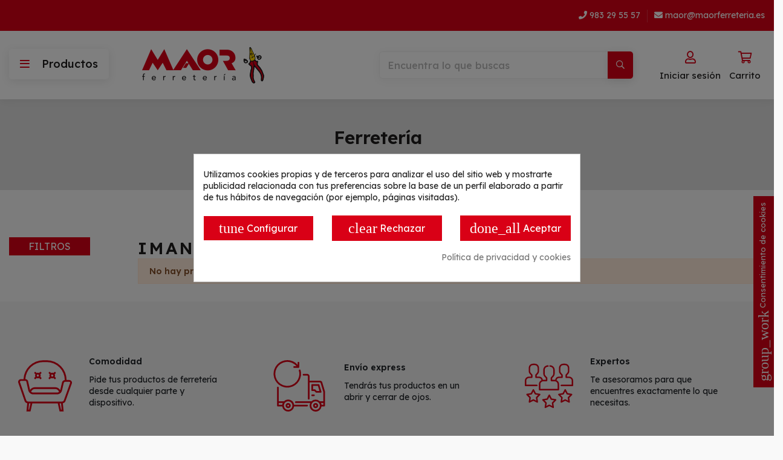

--- FILE ---
content_type: text/html; charset=utf-8
request_url: https://maorferreteria.es/298-imanes
body_size: 169542
content:
<!doctype html>
<html lang="es">

<head>
    
        
  <meta charset="utf-8">


  <meta http-equiv="x-ua-compatible" content="ie=edge">



  




  


  <title>Imanes</title>
  
    
  
  <meta name="description" content="">
  <meta name="keywords" content="">
    
                                        <link rel="canonical" href="https://maorferreteria.es/298-imanes">
                        

  
      



    <meta property="og:title" content="Imanes"/>
    <meta property="og:url" content="https://maorferreteria.es/298-imanes"/>
    <meta property="og:site_name" content="EXCLUSIVAS MAOR, SL"/>
    <meta property="og:description" content="">
    <meta property="og:type" content="website">



            
          <meta property="og:image" content="https://maorferreteria.es/img/maorferreteria-logo-1622603009.jpg" />
    
    





      <meta name='cookiesplus-added' content='true'><script data-keepinline='true' data-cfasync='false'>let cookiesplusCookieValue=null;if(window.cookiesplus_debug){debugger;}
for(let cookie of document.cookie.split(';')){let[cookieName,value]=cookie.trim().split('=');if(cookieName==='cookiesplus'){cookiesplusCookieValue=decodeURIComponent(value);break;}}
if(cookiesplusCookieValue===null){console.log('%ccookiesplus cookie doesn\'t exist','background: red; color: white');throw new Error('cookiesplus cookie not found');}
try{cookiesplusCookieValue=JSON.parse(cookiesplusCookieValue);}catch(e){console.error('Failed to parse cookiesplus cookie value',e);throw new Error('Invalid cookiesplus cookie value');}
const defaultConsents={'ad_storage':false,'ad_user_data':false,'ad_personalization':false,'analytics_storage':false,'functionality_storage':false,'personalization_storage':false,'security_storage':false,};Object.keys(defaultConsents).forEach(function(key){window[key]=false;});if(cookiesplusCookieValue&&cookiesplusCookieValue.consents){const cookiesplusConsents=Object.keys(cookiesplusCookieValue.consents).filter(v=>v.startsWith('cookiesplus-finality'));cookiesplusConsents.forEach(function(key){const consent_type=cookiesplusCookieValue.consent_mode?.[key]?.consent_type;if(typeof cookiesplusCookieValue.consents!=='undefined'&&typeof cookiesplusCookieValue.consents[key]!=='undefined'&&cookiesplusCookieValue.consents[key]==='on'&&consent_type){Object.entries(consent_type).forEach(([innerKey,value])=>{if(value){window[innerKey]=true;}});}});}
window.dataLayer=window.dataLayer||[];function gtag(){dataLayer.push(arguments);}
gtag('consent','default',{'ad_storage':'denied','ad_user_data':'denied','ad_personalization':'denied','analytics_storage':'denied','functionality_storage':'denied','personalization_storage':'denied','security_storage':'denied','wait_for_update':500});gtag('consent','update',{'ad_storage':window.ad_storage?'granted':'denied','ad_user_data':window.ad_user_data?'granted':'denied','ad_personalization':window.ad_personalization?'granted':'denied','analytics_storage':window.analytics_storage?'granted':'denied','functionality_storage':window.functionality_storage?'granted':'denied','personalization_storage':window.personalization_storage?'granted':'denied','security_storage':window.security_storage?'granted':'denied',});if(cookiesplusCookieValue.consent_mode){if(cookiesplusCookieValue.consent_mode['url_passthrough']!==undefined){gtag('set','url_passthrough',cookiesplusCookieValue.consent_mode['url_passthrough']);}
if(cookiesplusCookieValue.consent_mode['ads_data_redaction']!==undefined){gtag('set','ads_data_redaction',cookiesplusCookieValue.consent_mode['ads_data_redaction']);}}</script><meta name="viewport" content="initial-scale=1,user-scalable=no,maximum-scale=1,width=device-width">
  
<link rel="stylesheet" href="/themes/warehouse/assets/css/custom2.css" type="text/css" />




  <link rel="icon" type="image/vnd.microsoft.icon" href="https://maorferreteria.es/img/favicon.ico?1634111796">
  <link rel="shortcut icon" type="image/x-icon" href="https://maorferreteria.es/img/favicon.ico?1634111796">
    


<script type="application/ld+json">

{
"@context": "https://schema.org",
"@type": "Organization",
"url": "https://maorferreteria.es/",
"name": "EXCLUSIVAS MAOR, SL",
"logo": "https://maorferreteria.es/img/maorferreteria-logo-1622603009.jpg",
"@id": "#store-organization"
}

</script>




    <link rel="stylesheet" href="https://maorferreteria.es/themes/warehouse/assets/css/theme.css" type="text/css" media="all">
  <link rel="stylesheet" href="https://maorferreteria.es/modules/paypal/views/css/paypal_fo.css" type="text/css" media="all">
  <link rel="stylesheet" href="https://maorferreteria.es/themes/warehouse/modules/ps_facetedsearch/views/dist/front.css" type="text/css" media="all">
  <link rel="stylesheet" href="https://maorferreteria.es/modules/cookiesplus/views/css/cookiesplus.css" type="text/css" media="all">
  <link rel="stylesheet" href="https://maorferreteria.es/modules/cookiesplus/views/css/cookiesplus-material-icons.css" type="text/css" media="all">
  <link rel="stylesheet" href="https://maorferreteria.es/modules/revsliderprestashop/public/assets/fonts/pe-icon-7-stroke/css/pe-icon-7-stroke.css" type="text/css" media="all">
  <link rel="stylesheet" href="https://maorferreteria.es/modules/revsliderprestashop/public/assets/css/settings.css" type="text/css" media="all">
  <link rel="stylesheet" href="https://maorferreteria.es/modules/iqitcountdown/views/css/front.css" type="text/css" media="all">
  <link rel="stylesheet" href="https://maorferreteria.es/themes/warehouse/modules/productcomments/views/css/productcomments.css" type="text/css" media="all">
  <link rel="stylesheet" href="https://maorferreteria.es/modules/dataview/views/css/front.css" type="text/css" media="all">
  <link rel="stylesheet" href="https://maorferreteria.es/js/jquery/ui/themes/base/minified/jquery-ui.min.css" type="text/css" media="all">
  <link rel="stylesheet" href="https://maorferreteria.es/js/jquery/ui/themes/base/minified/jquery.ui.theme.min.css" type="text/css" media="all">
  <link rel="stylesheet" href="https://maorferreteria.es/modules/ph_simpleblog/views/css/ph_simpleblog-17.css" type="text/css" media="all">
  <link rel="stylesheet" href="https://maorferreteria.es/modules/ph_simpleblog/css/custom.css" type="text/css" media="all">
  <link rel="stylesheet" href="https://maorferreteria.es/modules/iqitsociallogin/views/css/front.css" type="text/css" media="all">
  <link rel="stylesheet" href="https://maorferreteria.es/modules/iqitelementor/views/css/frontend.min.css" type="text/css" media="all">
  <link rel="stylesheet" href="https://maorferreteria.es/modules/iqitmegamenu/views/css/front.css" type="text/css" media="all">
  <link rel="stylesheet" href="https://maorferreteria.es/modules/iqitsizecharts/views/css/front.css" type="text/css" media="all">
  <link rel="stylesheet" href="https://maorferreteria.es/modules/iqitthemeeditor/views/css/custom_s_1.css" type="text/css" media="all">
  <link rel="stylesheet" href="https://maorferreteria.es/modules/iqitextendedproduct/views/css/front.css" type="text/css" media="all">
  <link rel="stylesheet" href="https://maorferreteria.es/modules/iqitmegamenu/views/css/iqitmegamenu_s_1.css" type="text/css" media="all">
  <link rel="stylesheet" href="https://maorferreteria.es/themes/warehouse/assets/css/custom.css" type="text/css" media="all">



<link rel="preload" as="font"
      href="/themes/warehouse/assets/css/font-awesome/fonts/fontawesome-webfont.woff?v=4.7.0"
      type="font/woff" crossorigin="anonymous">
<link rel="preload" as="font"
      href="/themes/warehouse/assets/css/font-awesome/fonts/fontawesome-webfont.woff2?v=4.7.0"
      type="font/woff2" crossorigin="anonymous">

<link  rel="preload stylesheet"  as="style" href="/themes/warehouse/assets/css/font-awesome/css/font-awesome-preload.css"
       type="text/css" crossorigin="anonymous">





<link href="/fuentes/css/all.css" rel="stylesheet">






  

  <script>
        var C_P_CMS_PAGE = 12;
        var C_P_CONSENT_DOWNLOAD = "https:\/\/maorferreteria.es\/module\/cookiesplus\/front";
        var C_P_COOKIE_CONFIG = {"1":{"cookies":[{"name":"cookiesplus"},{"name":"PHP_SESSID"},{"name":"PrestaShop-dbea3607a2dae1a3c93538bd585a63ff"}]},"2":{"consent_type":{"functionality_storage":"true","personalization_storage":"true","security_storage":"true"},"firingEvent":""},"3":{"cookies":[{"name":"collect"},{"name":"r\/collect"},{"name":"_ga"},{"name":"_gat"},{"name":"_ga_JVG359480T"},{"name":"_gd#"},{"name":"_gid"}],"consent_type":{"analytics_storage":"true"},"firingEvent":""},"4":{"consent_type":{"ad_storage":"true","ad_user_data":"true","ad_personalization":"true"},"firingEvent":""}};
        var C_P_COOKIE_VALUE = "{}";
        var C_P_DATE = "2026-01-29 19:57:33";
        var C_P_DISPLAY_AGAIN = 0;
        var C_P_DOMAIN = ".maorferreteria.es";
        var C_P_EXPIRY = 365;
        var C_P_FINALITIES_COUNT = 4;
        var C_P_NOT_AVAILABLE_OUTSIDE_EU = 1;
        var C_P_OVERLAY = "1";
        var C_P_OVERLAY_OPACITY = "0.5";
        var C_P_REFRESH = 0;
        var PS_COOKIE_SAMESITE = "Lax";
        var PS_COOKIE_SECURE = 1;
        var elementorFrontendConfig = {"isEditMode":"","stretchedSectionContainer":"","instagramToken":false,"is_rtl":false};
        var iqitTheme = {"rm_sticky":"down","rm_breakpoint":0,"op_preloader":"0","cart_style":"floating","cart_confirmation":"modal","h_layout":"8","f_fixed":"","f_layout":"3","h_absolute":"0","h_sticky":"header","hw_width":"inherit","hm_submenu_width":"fullwidth-background","h_search_type":"full","pl_lazyload":true,"pl_infinity":false,"pl_rollover":true,"pl_crsl_autoplay":false,"pl_slider_ld":4,"pl_slider_d":4,"pl_slider_t":2,"pl_slider_p":2,"pp_thumbs":"bottom","pp_zoom":"inner","pp_image_layout":"carousel","pp_tabs":"tabh","pl_grid_qty":false};
        var iqitcountdown_days = "d.";
        var iqitextendedproduct = {"speed":"70"};
        var iqitfdc_from = 0;
        var iqitmegamenu = {"sticky":"false","containerSelector":"#wrapper > .container"};
        var prestashop = {"cart":{"products":[],"totals":{"total":{"type":"total","label":"Total","amount":0,"value":"0,00\u00a0\u20ac"},"total_including_tax":{"type":"total","label":"Total (impuestos incl.)","amount":0,"value":"0,00\u00a0\u20ac"},"total_excluding_tax":{"type":"total","label":"Total (impuestos excl.)","amount":0,"value":"0,00\u00a0\u20ac"}},"subtotals":{"products":{"type":"products","label":"Subtotal","amount":0,"value":"0,00\u00a0\u20ac"},"discounts":null,"shipping":{"type":"shipping","label":"Transporte","amount":0,"value":""},"tax":{"type":"tax","label":"Impuestos incluidos","amount":0,"value":"0,00\u00a0\u20ac"}},"products_count":0,"summary_string":"0 art\u00edculos","vouchers":{"allowed":0,"added":[]},"discounts":[],"minimalPurchase":0,"minimalPurchaseRequired":""},"currency":{"name":"Euro","iso_code":"EUR","iso_code_num":"978","sign":"\u20ac"},"customer":{"lastname":null,"firstname":null,"email":null,"birthday":null,"newsletter":null,"newsletter_date_add":null,"optin":null,"website":null,"company":null,"siret":null,"ape":null,"is_logged":false,"gender":{"type":null,"name":null},"addresses":[]},"language":{"name":"Espa\u00f1ol (Spanish)","iso_code":"es","locale":"es-ES","language_code":"es","is_rtl":"0","date_format_lite":"d\/m\/Y","date_format_full":"d\/m\/Y H:i:s","id":1},"page":{"title":"","canonical":"https:\/\/maorferreteria.es\/298-imanes","meta":{"title":"Imanes","description":"","keywords":"","robots":"index"},"page_name":"category","body_classes":{"lang-es":true,"lang-rtl":false,"country-ES":true,"currency-EUR":true,"layout-left-column":true,"page-category":true,"tax-display-enabled":true,"category-id-298":true,"category-Imanes":true,"category-id-parent-281":true,"category-depth-level-3":true},"admin_notifications":[]},"shop":{"name":"EXCLUSIVAS MAOR, SL","logo":"https:\/\/maorferreteria.es\/img\/maorferreteria-logo-1622603009.jpg","stores_icon":"https:\/\/maorferreteria.es\/img\/logo_stores.png","favicon":"https:\/\/maorferreteria.es\/img\/favicon.ico"},"urls":{"base_url":"https:\/\/maorferreteria.es\/","current_url":"https:\/\/maorferreteria.es\/298-imanes","shop_domain_url":"https:\/\/maorferreteria.es","img_ps_url":"https:\/\/maorferreteria.es\/img\/","img_cat_url":"https:\/\/maorferreteria.es\/img\/c\/","img_lang_url":"https:\/\/maorferreteria.es\/img\/l\/","img_prod_url":"https:\/\/maorferreteria.es\/img\/p\/","img_manu_url":"https:\/\/maorferreteria.es\/img\/m\/","img_sup_url":"https:\/\/maorferreteria.es\/img\/su\/","img_ship_url":"https:\/\/maorferreteria.es\/img\/s\/","img_store_url":"https:\/\/maorferreteria.es\/img\/st\/","img_col_url":"https:\/\/maorferreteria.es\/img\/co\/","img_url":"https:\/\/maorferreteria.es\/themes\/warehouse\/assets\/img\/","css_url":"https:\/\/maorferreteria.es\/themes\/warehouse\/assets\/css\/","js_url":"https:\/\/maorferreteria.es\/themes\/warehouse\/assets\/js\/","pic_url":"https:\/\/maorferreteria.es\/upload\/","pages":{"address":"https:\/\/maorferreteria.es\/direccion","addresses":"https:\/\/maorferreteria.es\/direcciones","authentication":"https:\/\/maorferreteria.es\/inicio-sesion","cart":"https:\/\/maorferreteria.es\/carrito","category":"https:\/\/maorferreteria.es\/index.php?controller=category","cms":"https:\/\/maorferreteria.es\/index.php?controller=cms","contact":"https:\/\/maorferreteria.es\/contactanos","discount":"https:\/\/maorferreteria.es\/descuento","guest_tracking":"https:\/\/maorferreteria.es\/seguimiento-cliente-no-registrado","history":"https:\/\/maorferreteria.es\/historial-compra","identity":"https:\/\/maorferreteria.es\/datos-personales","index":"https:\/\/maorferreteria.es\/","my_account":"https:\/\/maorferreteria.es\/mi-cuenta","order_confirmation":"https:\/\/maorferreteria.es\/confirmacion-pedido","order_detail":"https:\/\/maorferreteria.es\/index.php?controller=order-detail","order_follow":"https:\/\/maorferreteria.es\/seguimiento-pedido","order":"https:\/\/maorferreteria.es\/pedido","order_return":"https:\/\/maorferreteria.es\/index.php?controller=order-return","order_slip":"https:\/\/maorferreteria.es\/albaran","pagenotfound":"https:\/\/maorferreteria.es\/pagina-no-encontrada","password":"https:\/\/maorferreteria.es\/recuperacion-contrasena","pdf_invoice":"https:\/\/maorferreteria.es\/index.php?controller=pdf-invoice","pdf_order_return":"https:\/\/maorferreteria.es\/index.php?controller=pdf-order-return","pdf_order_slip":"https:\/\/maorferreteria.es\/index.php?controller=pdf-order-slip","prices_drop":"https:\/\/maorferreteria.es\/bajamos-precios","product":"https:\/\/maorferreteria.es\/index.php?controller=product","search":"https:\/\/maorferreteria.es\/buscar","sitemap":"https:\/\/maorferreteria.es\/mapa-web","stores":"https:\/\/maorferreteria.es\/tiendas","supplier":"https:\/\/maorferreteria.es\/proveedor","register":"https:\/\/maorferreteria.es\/inicio-sesion?create_account=1","order_login":"https:\/\/maorferreteria.es\/pedido?login=1"},"alternative_langs":[],"theme_assets":"\/themes\/warehouse\/assets\/","actions":{"logout":"https:\/\/maorferreteria.es\/?mylogout="},"no_picture_image":{"bySize":{"small_default":{"url":"https:\/\/maorferreteria.es\/img\/p\/es-default-small_default.jpg","width":98,"height":127},"cart_default":{"url":"https:\/\/maorferreteria.es\/img\/p\/es-default-cart_default.jpg","width":125,"height":162},"home_default":{"url":"https:\/\/maorferreteria.es\/img\/p\/es-default-home_default.jpg","width":236,"height":305},"large_default":{"url":"https:\/\/maorferreteria.es\/img\/p\/es-default-large_default.jpg","width":381,"height":492},"medium_default":{"url":"https:\/\/maorferreteria.es\/img\/p\/es-default-medium_default.jpg","width":452,"height":584},"thickbox_default":{"url":"https:\/\/maorferreteria.es\/img\/p\/es-default-thickbox_default.jpg","width":1100,"height":1422}},"small":{"url":"https:\/\/maorferreteria.es\/img\/p\/es-default-small_default.jpg","width":98,"height":127},"medium":{"url":"https:\/\/maorferreteria.es\/img\/p\/es-default-large_default.jpg","width":381,"height":492},"large":{"url":"https:\/\/maorferreteria.es\/img\/p\/es-default-thickbox_default.jpg","width":1100,"height":1422},"legend":""}},"configuration":{"display_taxes_label":true,"display_prices_tax_incl":true,"is_catalog":false,"show_prices":true,"opt_in":{"partner":true},"quantity_discount":{"type":"discount","label":"Descuento unitario"},"voucher_enabled":0,"return_enabled":0},"field_required":[],"breadcrumb":{"links":[{"title":"Inicio","url":"https:\/\/maorferreteria.es\/"},{"title":"Ferreter\u00eda","url":"https:\/\/maorferreteria.es\/281-ferreteria"},{"title":"Imanes","url":"https:\/\/maorferreteria.es\/298-imanes"}],"count":3},"link":{"protocol_link":"https:\/\/","protocol_content":"https:\/\/"},"time":1769713053,"static_token":"6a58b7d47b8dc307fe5eb8cf9f080bcf","token":"f91d3251559fa05908b6884e4fd97798","debug":false};
        var psemailsubscription_subscription = "https:\/\/maorferreteria.es\/module\/ps_emailsubscription\/subscription";
      </script>



  <style>div#cookiesplus-modal,#cookiesplus-modal>div,#cookiesplus-modal p{background-color:#fff !important}#cookiesplus-modal button.cookiesplus-accept,#cookiesplus-modal button.cookiesplus-accept-encourage{background-color:#d90016}#cookiesplus-modal button.cookiesplus-accept,#cookiesplus-modal button.cookiesplus-accept-encourage{border:1px solid #d90016}#cookiesplus-modal button.cookiesplus-accept,#cookiesplus-modal button.cookiesplus-accept-encourage{color:#fff}#cookiesplus-modal button.cookiesplus-accept,#cookiesplus-modal button.cookiesplus-accept-encourage{font-size:16px}#cookiesplus-modal button.cookiesplus-more-information{background-color:#d90016}#cookiesplus-modal button.cookiesplus-more-information{border:1px solid #fff}#cookiesplus-modal button.cookiesplus-more-information{color:#fff}#cookiesplus-modal button.cookiesplus-more-information{font-size:16px}#cookiesplus-modal button.cookiesplus-reject,#cookiesplus-modal button.cookiesplus-reject-encourage{background-color:#d90016}#cookiesplus-modal button.cookiesplus-reject,#cookiesplus-modal button.cookiesplus-reject-encourage{border:1px solid #d90016}#cookiesplus-modal button.cookiesplus-reject,#cookiesplus-modal button.cookiesplus-reject-encourage{color:#fff}#cookiesplus-modal button.cookiesplus-reject,#cookiesplus-modal button.cookiesplus-reject-encourage{font-size:16px}#cookiesplus-modal button.cookiesplus-save:not([disabled]){background-color:#d90016}#cookiesplus-modal button.cookiesplus-save:not([disabled]){border:1px solid #d90016}#cookiesplus-modal button.cookiesplus-save:not([disabled]){color:#fff}#cookiesplus-modal button.cookiesplus-save{font-size:16px}#cookiesplus-tab{bottom:55%;right:0;-webkit-transform:rotate(-90deg);-moz-transform:rotate(-90deg) translateX(-100%);-ms-transform:rotate(-90deg) translateX(-100%);-o-transform:rotate(-90deg) translateX(-100%);transform:rotate(-90deg);transform-origin:100% 100%;background-color:#d90016}</style><!-- emarketing start -->



<!-- emarketing end -->
<script>

function comprobarObservaciones(){
    var comprobante = "";
    if ((jQuery)('#onepagecheckoutps').length != 0) {
        comprobante = (jQuery)('[name="message"]');
    } else {
        comprobante = (jQuery)('[name="delivery_message"]');
    }
    if (comprobante.length != 0) {
        limitarObservaciones(comprobante);
    }
}

function limitarObservaciones(comprobante){
    if(comprobante){ // SI EXISTE 
        if ((jQuery)('.originalTextareaInfo').length == 0) {
            var options2 = {
               'maxCharacterSize': 69,
               'originalStyle': 'originalTextareaInfo',
               'warningStyle' : 'warningTextareaInfo',
               'warningNumber': 10,
               'displayFormat': '#input caracteres | #left caracteres restantes | #words palabras'
            };
            comprobante.textareaCount(options2);
        }
    }
}


</script>




    
    
     <!-- Global site tag (gtag.js) - Google Analytics -->
<script async src="https://www.googletagmanager.com/gtag/js?id=G-JVG359480T"></script>
<script>
  window.dataLayer = window.dataLayer || [];
  function gtag(){dataLayer.push(arguments);}
  gtag('js', new Date());

  gtag('config', 'G-JVG359480T');
</script> </head>

<body id="category" class="lang-es country-es currency-eur layout-left-column page-category tax-display-enabled category-id-298 category-imanes category-id-parent-281 category-depth-level-3 body-desktop-header-style-w-8">


    




    


<main id="main-page-content"  >
    
            

    <header id="header" class="desktop-header-style-w-8">
        
            
  <div class="header-banner">
    
  </div>




            <nav class="header-nav">
        <div class="container">
    
        <div class="row justify-content-between">
            <div class="col col-auto col-md left-nav">
                                
      
    <div id="iqithtmlandbanners-block-1"  class="d-inline-block">
        <div class="rte-content d-inline-block">
            
        </div>
    </div>


  

            </div>
            <div class="col col-auto center-nav text-center">
                
             </div>
            <div class="col col-auto col-md right-nav text-right">
                
      
    <div id="iqithtmlandbanners-block-4"  class="d-inline-block">
        <div class="rte-content d-inline-block">
            <p><i class="far fa-phone"></i> 983 29 55 57</p>
        </div>
    </div>


  

      
    <div id="iqithtmlandbanners-block-5"  class="d-inline-block">
        <div class="rte-content d-inline-block">
            <p><i class="fal fa-envelope"></i> maor@maorferreteria.es</p>
        </div>
    </div>


  

             </div>
        </div>

                        </div>
            </nav>
        



<div id="desktop-header" class="desktop-header-style-8">
    
            
<div class="header-top">
    <div id="desktop-header-container" class="container">
        <div class="row align-items-center">
                            <div class="col col-auto col-header-left">
                                    	<div id="iqitmegamenu-wrapper" class="iqitmegamenu-wrapper iqitmegamenu-all">
		<div class="container container-iqitmegamenu">
		<div id="iqitmegamenu-horizontal" class="iqitmegamenu  clearfix" role="navigation">

				
					<div class="cbp-vertical-on-top">
						
<nav id="cbp-hrmenu1" class="cbp-hrmenu  iqitmegamenu-all cbp-vertical ">
	<div class="cbp-vertical-title"><i class="fa fa-bars cbp-iconbars"></i><span class="clase-menu"> Productos</span> </div>
					<ul id="cbp-hrmenu1-ul">
												<li id="cbp-hrmenu-tab-41" class="cbp-hrmenu-tab cbp-hrmenu-tab-41 ">
	<a href="https://maorferreteria.es/281-ferreteria" onclick="" >								 <i class="fa fa r fa-screwdriver cbp-mainlink-icon"></i>																<span>Ferretería</span> <i class="fa fa-angle-right cbp-submenu-aindicator"></i>														</a>
														<div class="cbp-hrsub-wrapper">
							<div class="cbp-hrsub col-2">
								<div class="cbp-hrsub-inner">

									
																																	




<div class="row menu_row menu-element  first_rows menu-element-id-1">
                

                                                




    <div class="col-12 cbp-menu-column cbp-menu-element menu-element-id-2 ">
        <div class="cbp-menu-column-inner">
                        
                
                
                                            <ul class="cbp-links cbp-valinks">
                                                                                                <li><a href="https://maorferreteria.es/282-escaleras-y-andamios"
                                           >Escaleras y andamios</a>
                                    </li>
                                                                                                                                <li><a href="https://maorferreteria.es/283-ruedas"
                                           >Ruedas</a>
                                    </li>
                                                                                                                                <li><a href="https://maorferreteria.es/287-herramienta-de-corte-metal"
                                           >Herramienta de corte  metal</a>
                                    </li>
                                                                                                                                <li><a href="https://maorferreteria.es/288-metrologia"
                                           >Metrología</a>
                                    </li>
                                                                                                                                <li><a href="https://maorferreteria.es/290-limpieza-cepillos"
                                           >Limpieza - cepillos</a>
                                    </li>
                                                                                                                                <li><a href="https://maorferreteria.es/293-carros-traspalets-apiladores"
                                           >Carros - Traspalets - Apiladores</a>
                                    </li>
                                                                                                                                <li><a href="https://maorferreteria.es/294-marcaje"
                                           >Marcaje</a>
                                    </li>
                                                                                                                                <li><a href="https://maorferreteria.es/295-tacos-anclajes"
                                           >Tacos - Anclajes</a>
                                    </li>
                                                                                                                                <li><a href="https://maorferreteria.es/296-abrasivos"
                                           >Abrasivos</a>
                                    </li>
                                                                                                                                <li><a href="https://maorferreteria.es/297-organizacion-taller"
                                           >Organización taller</a>
                                    </li>
                                                                                                                                <li><a href="https://maorferreteria.es/299-buzones"
                                           >Buzones</a>
                                    </li>
                                                                                                                                <li><a href="https://maorferreteria.es/300-cutters-cuchillos"
                                           >Cutters - Cuchillos</a>
                                    </li>
                                                                                                                                <li><a href="https://maorferreteria.es/302-eslingas"
                                           >Eslingas</a>
                                    </li>
                                                                                                                                <li><a href="https://maorferreteria.es/573-cajas-fuertes"
                                           >Cajas Fuertes</a>
                                    </li>
                                                                                                                                <li><a href="https://maorferreteria.es/584-ocio"
                                           >Ocio</a>
                                    </li>
                                                                                                                                <li><a href="https://maorferreteria.es/10306-elevacion"
                                           >Elevación</a>
                                    </li>
                                                                                    </ul>
                    
                
            

            
            </div>    </div>
                            
                </div>
																					
									
								</div>
							</div></div>
													</li>
												<li id="cbp-hrmenu-tab-33" class="cbp-hrmenu-tab cbp-hrmenu-tab-33 ">
	<a href="https://maorferreteria.es/329-herramienta-manual" onclick="" >								 <i class="fa fa r fa-tools cbp-mainlink-icon"></i>																<span>Herramienta manual</span> <i class="fa fa-angle-right cbp-submenu-aindicator"></i>														</a>
														<div class="cbp-hrsub-wrapper">
							<div class="cbp-hrsub col-2">
								<div class="cbp-hrsub-inner">

									
																																	




<div class="row menu_row menu-element  first_rows menu-element-id-1">
                

                                                




    <div class="col-12 cbp-menu-column cbp-menu-element menu-element-id-2 ">
        <div class="cbp-menu-column-inner">
                        
                
                
                                            <ul class="cbp-links cbp-valinks">
                                                                                                <li><a href="https://maorferreteria.es/585-bahco"
                                           >Bahco</a>
                                    </li>
                                                                                                                                <li><a href="https://maorferreteria.es/10317-martillos-mazas-palancas"
                                           >Martillos - Mazas - Palancas</a>
                                    </li>
                                                                                                                                <li><a href="https://maorferreteria.es/10321-alicates-tenazas-aprietos"
                                           >Alicates - Tenazas - Aprietos</a>
                                    </li>
                                                                                                                                <li><a href="https://maorferreteria.es/10322-automocion"
                                           >Automoción</a>
                                    </li>
                                                                                                                                <li><a href="https://maorferreteria.es/10323-destornilladores"
                                           >Destornilladores</a>
                                    </li>
                                                                                                                                <li><a href="https://maorferreteria.es/10324-limas-escofinas-"
                                           >Limas - Escofinas</a>
                                    </li>
                                                                                                                                <li><a href="https://maorferreteria.es/10325-extractores"
                                           >Extractores</a>
                                    </li>
                                                                                                                                <li><a href="https://maorferreteria.es/10327-formones"
                                           >Formones</a>
                                    </li>
                                                                                                                                <li><a href="https://maorferreteria.es/10328-electricista-herramienta"
                                           >Electricista  -  Herramienta</a>
                                    </li>
                                                                                                                                <li><a href="https://maorferreteria.es/10329-tornillos-de-banco-bancos-de-trabajo"
                                           >Tornillos de Banco - Bancos de trabajo</a>
                                    </li>
                                                                                                                                <li><a href="https://maorferreteria.es/10330-sierras-serruchos"
                                           >Sierras - Serruchos</a>
                                    </li>
                                                                                                                                <li><a href="https://maorferreteria.es/10315-llaves-mecanica"
                                           >Llaves mecánica</a>
                                    </li>
                                                                                                                                <li><a href="https://maorferreteria.es/10331-sacabocados"
                                           >Sacabocados</a>
                                    </li>
                                                                                                                                <li><a href="https://maorferreteria.es/10332-engrase-trasvase"
                                           >Engrase - Trasvase</a>
                                    </li>
                                                                                                                                <li><a href="https://maorferreteria.es/10454-niveles-reglas-"
                                           >Niveles - Reglas</a>
                                    </li>
                                                                                    </ul>
                    
                
            

            
            </div>    </div>
                            
                </div>
																					
									
								</div>
							</div></div>
													</li>
												<li id="cbp-hrmenu-tab-35" class="cbp-hrmenu-tab cbp-hrmenu-tab-35 ">
	<a href="https://maorferreteria.es/334-herramienta-electrica" onclick="" >								 <i class="fa fa r fa-bolt cbp-mainlink-icon"></i>																<span>Herramienta eléctrica</span> <i class="fa fa-angle-right cbp-submenu-aindicator"></i>														</a>
														<div class="cbp-hrsub-wrapper">
							<div class="cbp-hrsub col-2">
								<div class="cbp-hrsub-inner">

									
																																	




<div class="row menu_row menu-element  first_rows menu-element-id-1">
                

                                                




    <div class="col-12 cbp-menu-column cbp-menu-element menu-element-id-2 ">
        <div class="cbp-menu-column-inner">
                        
                
                
                                            <ul class="cbp-links cbp-valinks">
                                                                                                <li><a href="https://maorferreteria.es/336-virutex"
                                           >Virutex</a>
                                    </li>
                                                                                                                                <li><a href="https://maorferreteria.es/338-worx"
                                           >Worx</a>
                                    </li>
                                                                                                                                <li><a href="https://maorferreteria.es/10462-accesorios-herramienta-electrica"
                                           >Accesorios herramienta eléctrica</a>
                                    </li>
                                                                                                                                <li><a href="https://maorferreteria.es/10249-dewalt"
                                           >DEWALT</a>
                                    </li>
                                                                                    </ul>
                    
                
            

            
            </div>    </div>
                            
                </div>
																					
									
								</div>
							</div></div>
													</li>
												<li id="cbp-hrmenu-tab-26" class="cbp-hrmenu-tab cbp-hrmenu-tab-26 ">
	<a href="https://maorferreteria.es/10119-emuca" onclick="" >								 <i class="fa fa r fa-key cbp-mainlink-icon"></i>																<span>Cerrajería</span> <i class="fa fa-angle-right cbp-submenu-aindicator"></i>														</a>
														<div class="cbp-hrsub-wrapper">
							<div class="cbp-hrsub col-2">
								<div class="cbp-hrsub-inner">

									
																																	




<div class="row menu_row menu-element  first_rows menu-element-id-1">
                

                                                




    <div class="col-12 cbp-menu-column cbp-menu-element menu-element-id-2 ">
        <div class="cbp-menu-column-inner">
                        
                
                
                                            <ul class="cbp-links cbp-valinks">
                                                                                                <li><a href="https://maorferreteria.es/303-cerrajeria"
                                           >Cerrajería</a>
                                    </li>
                                                                                                                                <li><a href="https://maorferreteria.es/304-cerraduras"
                                           >Cerraduras</a>
                                    </li>
                                                                                                                                <li><a href="https://maorferreteria.es/305-candados"
                                           >Candados</a>
                                    </li>
                                                                                                                                <li><a href="https://maorferreteria.es/306-cierrapuertas"
                                           >Cierrapuertas</a>
                                    </li>
                                                                                                                                <li><a href="https://maorferreteria.es/566-cerrojos"
                                           >Cerrojos</a>
                                    </li>
                                                                                                                                <li><a href="https://maorferreteria.es/10098-manillas-pomos"
                                           >Manillas - Pomos</a>
                                    </li>
                                                                                    </ul>
                    
                
            

            
            </div>    </div>
                            
                </div>
																					
									
								</div>
							</div></div>
													</li>
												<li id="cbp-hrmenu-tab-38" class="cbp-hrmenu-tab cbp-hrmenu-tab-38 ">
	<a href="https://maorferreteria.es/344-maquinas-jardin-forestal" onclick="" >								 <i class="fa fa r fa-trees cbp-mainlink-icon"></i>																<span>Maquinas Jardin - Forestal</span> <i class="fa fa-angle-right cbp-submenu-aindicator"></i>														</a>
														<div class="cbp-hrsub-wrapper">
							<div class="cbp-hrsub col-2">
								<div class="cbp-hrsub-inner">

									
																																	




<div class="row menu_row menu-element  first_rows menu-element-id-1">
                

                                                




    <div class="col-12 cbp-menu-column cbp-menu-element menu-element-id-2 ">
        <div class="cbp-menu-column-inner">
                        
                
                
                                            <ul class="cbp-links cbp-valinks">
                                                                                                <li><a href="https://maorferreteria.es/345-stihl"
                                           >Stihl</a>
                                    </li>
                                                                                                                                <li><a href="https://maorferreteria.es/346-outils-wolf"
                                           >Outils Wolf</a>
                                    </li>
                                                                                                                                <li><a href="https://maorferreteria.es/347-toro"
                                           >Toro</a>
                                    </li>
                                                                                                                                <li><a href="https://maorferreteria.es/349-greenmeech"
                                           >Greenmeech</a>
                                    </li>
                                                                                                                                <li><a href="https://maorferreteria.es/10465-otras-maquinas"
                                           >Otras Máquinas</a>
                                    </li>
                                                                                    </ul>
                    
                
            

            
            </div>    </div>
                            
                </div>
																					
									
								</div>
							</div></div>
													</li>
												<li id="cbp-hrmenu-tab-34" class="cbp-hrmenu-tab cbp-hrmenu-tab-34 ">
	<a href="https://maorferreteria.es/330-jardineria-agricola" onclick="" >								 <i class="fa fa r fa-hand-holding-seedling cbp-mainlink-icon"></i>																<span>Jardinería - Agrícola</span> <i class="fa fa-angle-right cbp-submenu-aindicator"></i>														</a>
														<div class="cbp-hrsub-wrapper">
							<div class="cbp-hrsub col-2">
								<div class="cbp-hrsub-inner">

									
																																	




<div class="row menu_row menu-element  first_rows menu-element-id-1">
                

                                                




    <div class="col-12 cbp-menu-column cbp-menu-element menu-element-id-2 ">
        <div class="cbp-menu-column-inner">
                        
                
                
                                            <ul class="cbp-links cbp-valinks">
                                                                                                <li><a href="https://maorferreteria.es/333-riego"
                                           >Riego</a>
                                    </li>
                                                                                                                                <li><a href="https://maorferreteria.es/352-herramienta-agricola"
                                           >Herramienta Agricola</a>
                                    </li>
                                                                                                                                <li><a href="https://maorferreteria.es/10313-herramientas-jardineria"
                                           >Herramientas jardineria</a>
                                    </li>
                                                                                    </ul>
                    
                
            

            
            </div>    </div>
                            
                </div>
																					
									
								</div>
							</div></div>
													</li>
												<li id="cbp-hrmenu-tab-29" class="cbp-hrmenu-tab cbp-hrmenu-tab-29 ">
	<a href="https://maorferreteria.es/314-epis" onclick="" >								 <i class="fa fa r fa-hard-hat cbp-mainlink-icon"></i>																<span>EPIS</span> <i class="fa fa-angle-right cbp-submenu-aindicator"></i>														</a>
														<div class="cbp-hrsub-wrapper">
							<div class="cbp-hrsub col-2">
								<div class="cbp-hrsub-inner">

									
																																	




<div class="row menu_row menu-element  first_rows menu-element-id-1">
                

                                                




    <div class="col-12 cbp-menu-column cbp-menu-element menu-element-id-2 ">
        <div class="cbp-menu-column-inner">
                        
                
                
                                            <ul class="cbp-links cbp-valinks">
                                                                                                <li><a href="https://maorferreteria.es/316-calzado"
                                           >Calzado</a>
                                    </li>
                                                                                                                                <li><a href="https://maorferreteria.es/317-altura"
                                           >Altura</a>
                                    </li>
                                                                                                                                <li><a href="https://maorferreteria.es/319-gafa"
                                           >Gafa</a>
                                    </li>
                                                                                    </ul>
                    
                
            

            
            </div>    </div>
                            
                </div>
																					
									
								</div>
							</div></div>
													</li>
												<li id="cbp-hrmenu-tab-32" class="cbp-hrmenu-tab cbp-hrmenu-tab-32 ">
	<a href="https://maorferreteria.es/327-construccion" onclick="" >								 <i class="fa fa r fa-shovel cbp-mainlink-icon"></i>																<span>Construcción</span> <i class="fa fa-angle-right cbp-submenu-aindicator"></i>														</a>
														<div class="cbp-hrsub-wrapper">
							<div class="cbp-hrsub col-2">
								<div class="cbp-hrsub-inner">

									
																																	




<div class="row menu_row menu-element  first_rows menu-element-id-1">
                

                                                




    <div class="col-12 cbp-menu-column cbp-menu-element menu-element-id-2 ">
        <div class="cbp-menu-column-inner">
                        
                
                
                                            <ul class="cbp-links cbp-valinks">
                                                                                                <li><a href="https://maorferreteria.es/328-generadores"
                                           >Generadores</a>
                                    </li>
                                                                                                                                <li><a href="https://maorferreteria.es/351-herramienta-albanileria"
                                           >Herramienta Albañileria</a>
                                    </li>
                                                                                                                                <li><a href="https://maorferreteria.es/10309-maquinaria-construccion"
                                           >Maquinaria Construcción</a>
                                    </li>
                                                                                    </ul>
                    
                
            

            
            </div>    </div>
                            
                </div>
																					
									
								</div>
							</div></div>
													</li>
												<li id="cbp-hrmenu-tab-24" class="cbp-hrmenu-tab cbp-hrmenu-tab-24 ">
	<a href="https://maorferreteria.es/275-quimicos" onclick="" >								 <i class="fa fa r fa-flask cbp-mainlink-icon"></i>																<span>Químicos</span> <i class="fa fa-angle-right cbp-submenu-aindicator"></i>														</a>
														<div class="cbp-hrsub-wrapper">
							<div class="cbp-hrsub col-2">
								<div class="cbp-hrsub-inner">

									
																																	




<div class="row menu_row menu-element  first_rows menu-element-id-1">
                

                                                




    <div class="col-12 cbp-menu-column cbp-menu-element menu-element-id-2 ">
        <div class="cbp-menu-column-inner">
                        
                
                
                                            <ul class="cbp-links cbp-valinks">
                                                                                                <li><a href="https://maorferreteria.es/276-aceites"
                                           >Aceites</a>
                                    </li>
                                                                                                                                <li><a href="https://maorferreteria.es/278-adhesivos"
                                           >Adhesivos</a>
                                    </li>
                                                                                                                                <li><a href="https://maorferreteria.es/279-limpieza"
                                           >Limpieza</a>
                                    </li>
                                                                                                                                <li><a href="https://maorferreteria.es/280-pintura"
                                           >Pintura</a>
                                    </li>
                                                                                    </ul>
                    
                
            

            
            </div>    </div>
                            
                </div>
																					
									
								</div>
							</div></div>
													</li>
												<li id="cbp-hrmenu-tab-27" class="cbp-hrmenu-tab cbp-hrmenu-tab-27 ">
	<a href="https://maorferreteria.es/307-electricidad" onclick="" >								 <i class="fa fa r fa-outlet cbp-mainlink-icon"></i>																<span>Electricidad</span> <i class="fa fa-angle-right cbp-submenu-aindicator"></i>														</a>
														<div class="cbp-hrsub-wrapper">
							<div class="cbp-hrsub col-2">
								<div class="cbp-hrsub-inner">

									
																																	




<div class="row menu_row menu-element  first_rows menu-element-id-1">
                

                                                




    <div class="col-12 cbp-menu-column cbp-menu-element menu-element-id-2 ">
        <div class="cbp-menu-column-inner">
                        
                
                
                                            <ul class="cbp-links cbp-valinks">
                                                                                                <li><a href="https://maorferreteria.es/309-iluminacion"
                                           >Iluminación</a>
                                    </li>
                                                                                                                                <li><a href="https://maorferreteria.es/310-cable"
                                           >Cable</a>
                                    </li>
                                                                                    </ul>
                    
                
            

            
            </div>    </div>
                            
                </div>
																					
									
								</div>
							</div></div>
													</li>
												<li id="cbp-hrmenu-tab-28" class="cbp-hrmenu-tab cbp-hrmenu-tab-28 ">
	<a href="https://maorferreteria.es/311-tornilleria" onclick="" >								 <i class="fa fa r fa-wrench cbp-mainlink-icon"></i>																<span>Tornillería</span> <i class="fa fa-angle-right cbp-submenu-aindicator"></i>														</a>
														<div class="cbp-hrsub-wrapper">
							<div class="cbp-hrsub col-2">
								<div class="cbp-hrsub-inner">

									
																																	




<div class="row menu_row menu-element  first_rows menu-element-id-1">
                

                                                




    <div class="col-12 cbp-menu-column cbp-menu-element menu-element-id-2 ">
        <div class="cbp-menu-column-inner">
                        
                
                
                                            <ul class="cbp-links cbp-valinks">
                                                                                                <li><a href="https://maorferreteria.es/313-tirafondos"
                                           >Tirafondos</a>
                                    </li>
                                                                                    </ul>
                    
                
            

            
            </div>    </div>
                            
                </div>
																					
									
								</div>
							</div></div>
													</li>
												<li id="cbp-hrmenu-tab-37" class="cbp-hrmenu-tab cbp-hrmenu-tab-37 ">
	<a href="https://maorferreteria.es/342-hogar" onclick="" >								 <i class="fa fa r fa-blender cbp-mainlink-icon"></i>																<span>Hogar</span> <i class="fa fa-angle-right cbp-submenu-aindicator"></i>														</a>
														<div class="cbp-hrsub-wrapper">
							<div class="cbp-hrsub col-2">
								<div class="cbp-hrsub-inner">

									
																																	




<div class="row menu_row menu-element  first_rows menu-element-id-1">
                

                                                




    <div class="col-12 cbp-menu-column cbp-menu-element menu-element-id-2 ">
        <div class="cbp-menu-column-inner">
                        
                
                
                                            <ul class="cbp-links cbp-valinks">
                                                                                                <li><a href="https://maorferreteria.es/342-hogar"
                                           >Hogar</a>
                                    </li>
                                                                                                                                <li><a href="https://maorferreteria.es/10458-navajas-llaveros-multiherramientas"
                                           >NAVAJAS - LLAVEROS - MULTIHERRAMIENTAS</a>
                                    </li>
                                                                                                                                <li><a href="https://maorferreteria.es/10459-acc-viaje-maleta"
                                           >ACC. VIAJE - MALETA</a>
                                    </li>
                                                                                                                                <li><a href="https://maorferreteria.es/10338-menaje-decoracion"
                                           >MENAJE - DECORACION</a>
                                    </li>
                                                                                                                                <li><a href="https://maorferreteria.es/10460-acc-movil-tablets"
                                           >ACC. MOVIL - TABLETS</a>
                                    </li>
                                                                                                                                <li><a href="https://maorferreteria.es/10461-organizacion-cables"
                                           >ORGANIZACION CABLES</a>
                                    </li>
                                                                                                                                <li><a href="https://maorferreteria.es/10473-colis"
                                           >Colis</a>
                                    </li>
                                                                                                                                <li><a href="https://maorferreteria.es/10478-muebles-y-cosas-para-el-jardin"
                                           >MUEBLES Y COSAS PARA EL JARDIN</a>
                                    </li>
                                                                                    </ul>
                    
                
            

            
            </div>    </div>
                            
                </div>
																					
									
								</div>
							</div></div>
													</li>
												<li id="cbp-hrmenu-tab-40" class="cbp-hrmenu-tab cbp-hrmenu-tab-40 ">
	<a href="https://maorferreteria.es/10337-marcas" onclick="" >								 <i class="fa fa fa-asl-interpreting cbp-mainlink-icon"></i>																<span>Marcas</span> <i class="fa fa-angle-right cbp-submenu-aindicator"></i>														</a>
														<div class="cbp-hrsub-wrapper">
							<div class="cbp-hrsub col-2">
								<div class="cbp-hrsub-inner">

									
																																	




<div class="row menu_row menu-element  first_rows menu-element-id-1">
                

                                                




    <div class="col-12 cbp-menu-column cbp-menu-element menu-element-id-2 ">
        <div class="cbp-menu-column-inner">
                        
                
                
                                            <ul class="cbp-links cbp-valinks">
                                                                                                <li><a href="https://maorferreteria.es/10025-gierre"
                                           >Gierre</a>
                                    </li>
                                                                                                                                <li><a href="https://maorferreteria.es/10103-escaleras-fibra-homologadas"
                                           >Escaleras Fibra Homologadas</a>
                                    </li>
                                                                                                                                <li><a href="https://maorferreteria.es/10024-hailo"
                                           >Hailo</a>
                                    </li>
                                                                                                                                <li><a href="https://maorferreteria.es/10050-hailo-gierre"
                                           >Hailo/ Gierre</a>
                                    </li>
                                                                                                                                <li><a href="https://maorferreteria.es/10168-arregui"
                                           >Arregui</a>
                                    </li>
                                                                                                                                <li><a href="https://maorferreteria.es/10013-ruko"
                                           >Ruko</a>
                                    </li>
                                                                                                                                <li><a href="https://maorferreteria.es/10339-ruko-maquinaria"
                                           >Ruko Maquinaria</a>
                                    </li>
                                                                                                                                <li><a href="https://maorferreteria.es/10003-ayerbe"
                                           >Ayerbe</a>
                                    </li>
                                                                                                                                <li><a href="https://maorferreteria.es/338-worx"
                                           >Worx</a>
                                    </li>
                                                                                                                                <li><a href="https://maorferreteria.es/10037-guillet"
                                           >Guillet</a>
                                    </li>
                                                                                                                                <li><a href="https://maorferreteria.es/10014-leja-tools"
                                           >Leja Tools</a>
                                    </li>
                                                                                    </ul>
                    
                
            

            
            </div>    </div>
                            
                </div>
																					
									
								</div>
							</div></div>
													</li>
												<li id="cbp-hrmenu-tab-43" class="cbp-hrmenu-tab cbp-hrmenu-tab-43 ">
	<a href="https://maorferreteria.es/10476-oulet" onclick="" >								 <i class="fa fa fa-dollar cbp-mainlink-icon"></i>																<span>Ofertas y Oulet</span>														</a>
													</li>
												<li id="cbp-hrmenu-tab-44" class="cbp-hrmenu-tab cbp-hrmenu-tab-44 ">
	<a href="https://maorferreteria.es/345-stihl" onclick="" >								 <i class="fa fa fa-certificate cbp-mainlink-icon"></i>																<span>OTOÑO / INVIERNO STIHL</span>														</a>
													</li>
											</ul>
				</nav>

					</div>
								
				<nav id="cbp-hrmenu" class="cbp-hrmenu cbp-horizontal cbp-hrsub-narrow">
					<ul>
											</ul>
				</nav>
		</div>
		</div>
		<div id="sticky-cart-wrapper"></div>
	</div>

<div id="_desktop_iqitmegamenu-mobile">
	<div id="iqitmegamenu-mobile">
		
		<ul>
		



	
	<li><span class="mm-expand"><i class="fa fa-angle-down expand-icon" aria-hidden="true"></i><i class="fa fa-angle-up close-icon" aria-hidden="true"></i></span><a  href="https://maorferreteria.es/344-maquinas-jardin-forestal" >Máquinas Jardín - Forestal</a>
	<ul><li><a  href="https://maorferreteria.es/348-etesia" >Etesia</a></li><li><a  href="https://maorferreteria.es/349-greenmeech" >Greenmeech</a></li><li><a  href="https://maorferreteria.es/10464-ilaga" >ILAGA</a></li><li><a  href="https://maorferreteria.es/10465-otras-maquinas" >Otras Máquinas</a></li><li><span class="mm-expand"><i class="fa fa-angle-down expand-icon" aria-hidden="true"></i><i class="fa fa-angle-up close-icon" aria-hidden="true"></i></span><a  href="https://maorferreteria.es/346-outils-wolf" >Outils Wolf</a>
	<ul><li><a  href="https://maorferreteria.es/552-complementos" >Complementos</a></li><li><a  href="https://maorferreteria.es/548-cortacesped" >Cortacésped</a></li><li><a  href="https://maorferreteria.es/551-cortasetos" >Cortasetos</a></li><li><a  href="https://maorferreteria.es/550-tractor-cortacesped" >Tractor Cortacésped</a></li></ul></li><li><span class="mm-expand"><i class="fa fa-angle-down expand-icon" aria-hidden="true"></i><i class="fa fa-angle-up close-icon" aria-hidden="true"></i></span><a  href="https://maorferreteria.es/345-stihl" >Stihl</a>
	<ul><li><a  href="https://maorferreteria.es/544-accesorios-forestal" >Accesorios Forestal</a></li><li><a  href="https://maorferreteria.es/543-ahoyadoras" >Ahoyadoras</a></li><li><a  href="https://maorferreteria.es/540-aspiradores" >Aspiradores</a></li><li><a  href="https://maorferreteria.es/537-atomizadores" >Atomizadores</a></li><li><a  href="https://maorferreteria.es/539-barredoras" >Barredoras</a></li><li><a  href="https://maorferreteria.es/547-baterias" >Baterías</a></li><li><a  href="https://maorferreteria.es/534-biotrituradoras" >Biotrituradoras</a></li><li><a  href="https://maorferreteria.es/531-cortacesped" >Cortacésped</a></li><li><a  href="https://maorferreteria.es/541-cortadoras-hormigon" >Cortadoras Hormigón</a></li><li><a  href="https://maorferreteria.es/533-cortasetos" >Cortasetos</a></li><li><a  href="https://maorferreteria.es/530-desbrozadoras" >Desbrozadoras</a></li><li><a  href="https://maorferreteria.es/545-epis-forestal" >EPI´S Forestal</a></li><li><a  href="https://maorferreteria.es/532-escarificador" >Escarificador</a></li><li><a  href="https://maorferreteria.es/538-hidrolimpiadoras" >Hidrolimpiadoras</a></li><li><a  href="https://maorferreteria.es/535-motoazadas" >Motoazadas</a></li><li><a  href="https://maorferreteria.es/529-motosierras" >Motosierras</a></li><li><a  href="https://maorferreteria.es/546-multi-motor" >Multi Motor</a></li><li><a  href="https://maorferreteria.es/536-sopladores" >Sopladores</a></li><li><a  href="https://maorferreteria.es/542-tronzadoras" >Tronzadoras</a></li></ul></li><li><span class="mm-expand"><i class="fa fa-angle-down expand-icon" aria-hidden="true"></i><i class="fa fa-angle-up close-icon" aria-hidden="true"></i></span><a  href="https://maorferreteria.es/347-toro" >Toro</a>
	<ul><li><a  href="https://maorferreteria.es/553-cortacesped" >Cortacésped</a></li><li><a  href="https://maorferreteria.es/555-plataformas-de-siega" >Plataformas de Siega</a></li><li><a  href="https://maorferreteria.es/554-tractores-cortacesped" >Tractores Cortacésped</a></li></ul></li><li><a  href="https://maorferreteria.es/10067-universal" >Universal</a></li><li><a  href="https://maorferreteria.es/350-walker" >Walker</a></li></ul></li><li><span class="mm-expand"><i class="fa fa-angle-down expand-icon" aria-hidden="true"></i><i class="fa fa-angle-up close-icon" aria-hidden="true"></i></span><a  href="https://maorferreteria.es/330-jardineria-agricola" >Jardinería - agrícola</a>
	<ul><li><a  href="https://maorferreteria.es/331-accesorios" >Accesorios</a></li><li><span class="mm-expand"><i class="fa fa-angle-down expand-icon" aria-hidden="true"></i><i class="fa fa-angle-up close-icon" aria-hidden="true"></i></span><a  href="https://maorferreteria.es/352-herramienta-agricola" >Herramienta Agricola</a>
	<ul><li><a  href="https://maorferreteria.es/10194-bellota" >Bellota</a></li></ul></li><li><span class="mm-expand"><i class="fa fa-angle-down expand-icon" aria-hidden="true"></i><i class="fa fa-angle-up close-icon" aria-hidden="true"></i></span><a  href="https://maorferreteria.es/10313-herramientas-jardineria" >Herramientas jardineria</a>
	<ul><li><a  href="https://maorferreteria.es/10245-felco" >Felco</a></li><li><a  href="https://maorferreteria.es/10456-irega" >Irega</a></li><li><a  href="https://maorferreteria.es/549-multi-star" >Multi Star</a></li></ul></li><li><span class="mm-expand"><i class="fa fa-angle-down expand-icon" aria-hidden="true"></i><i class="fa fa-angle-up close-icon" aria-hidden="true"></i></span><a  href="https://maorferreteria.es/332-pulverizadores" >Pulverizadores</a>
	<ul><li><a  href="https://maorferreteria.es/10471-matabi" >MATABI</a></li></ul></li><li><span class="mm-expand"><i class="fa fa-angle-down expand-icon" aria-hidden="true"></i><i class="fa fa-angle-up close-icon" aria-hidden="true"></i></span><a  href="https://maorferreteria.es/333-riego" >Riego</a>
	<ul><li><a  href="https://maorferreteria.es/10042-idroeasy" >Idroeasy</a></li></ul></li></ul></li><li><span class="mm-expand"><i class="fa fa-angle-down expand-icon" aria-hidden="true"></i><i class="fa fa-angle-up close-icon" aria-hidden="true"></i></span><a  href="https://maorferreteria.es/303-cerrajeria" >Cerrajería</a>
	<ul><li><span class="mm-expand"><i class="fa fa-angle-down expand-icon" aria-hidden="true"></i><i class="fa fa-angle-up close-icon" aria-hidden="true"></i></span><a  href="https://maorferreteria.es/305-candados" >Candados</a>
	<ul><li><a  href="https://maorferreteria.es/563-abus" >ABUS</a></li><li><a  href="https://maorferreteria.es/562-ifam" >IFAM</a></li></ul></li><li><span class="mm-expand"><i class="fa fa-angle-down expand-icon" aria-hidden="true"></i><i class="fa fa-angle-up close-icon" aria-hidden="true"></i></span><a  href="https://maorferreteria.es/304-cerraduras" >Cerraduras</a>
	<ul><li><a  href="https://maorferreteria.es/10342-aga" >AGA</a></li><li><a  href="https://maorferreteria.es/564-assa-abloy-tesa" >ASSA ABLOY - TESA</a></li><li><a  href="https://maorferreteria.es/559-cvl" >CVL</a></li><li><a  href="https://maorferreteria.es/10344-jis" >JIS</a></li><li><a  href="https://maorferreteria.es/560-lince" >LINCE</a></li><li><a  href="https://maorferreteria.es/561-mcm" >MCM</a></li><li><a  href="https://maorferreteria.es/558-tesa" >TESA</a></li><li><a  href="https://maorferreteria.es/10097-yale" >YALE</a></li></ul></li><li><a  href="https://maorferreteria.es/566-cerrojos" >Cerrojos</a></li><li><span class="mm-expand"><i class="fa fa-angle-down expand-icon" aria-hidden="true"></i><i class="fa fa-angle-up close-icon" aria-hidden="true"></i></span><a  href="https://maorferreteria.es/306-cierrapuertas" >Cierrapuertas</a>
	<ul><li><a  href="https://maorferreteria.es/10343-dorma" >DORMA</a></li><li><a  href="https://maorferreteria.es/565-justor" >JUSTOR</a></li></ul></li><li><span class="mm-expand"><i class="fa fa-angle-down expand-icon" aria-hidden="true"></i><i class="fa fa-angle-up close-icon" aria-hidden="true"></i></span><a  href="https://maorferreteria.es/10477-herrajes-mueble" >Herrajes mueble</a>
	<ul><li><a  href="https://maorferreteria.es/10119-emuca" >Emuca</a></li></ul></li><li><span class="mm-expand"><i class="fa fa-angle-down expand-icon" aria-hidden="true"></i><i class="fa fa-angle-up close-icon" aria-hidden="true"></i></span><a  href="https://maorferreteria.es/10098-manillas-pomos" >Manillas - Pomos</a>
	<ul><li><a  href="https://maorferreteria.es/10099-tesa" >TESA</a></li></ul></li></ul></li><li><span class="mm-expand"><i class="fa fa-angle-down expand-icon" aria-hidden="true"></i><i class="fa fa-angle-up close-icon" aria-hidden="true"></i></span><a  href="https://maorferreteria.es/329-herramienta-manual" >Herramienta manual</a>
	<ul><li><span class="mm-expand"><i class="fa fa-angle-down expand-icon" aria-hidden="true"></i><i class="fa fa-angle-up close-icon" aria-hidden="true"></i></span><a  href="https://maorferreteria.es/10321-alicates-tenazas-aprietos" >Alicates - Tenazas - Aprietos</a>
	<ul><li><a  href="https://maorferreteria.es/10043-bollmann" >Bollmann</a></li><li><a  href="https://maorferreteria.es/10007-nws" >NWS</a></li><li><a  href="https://maorferreteria.es/10009-turnus" >Turnus</a></li></ul></li><li><a  href="https://maorferreteria.es/10322-automocion" >Automoción</a></li><li><a  href="https://maorferreteria.es/585-bahco" >Bahco</a></li><li><a  href="https://maorferreteria.es/10300-bellota" >Bellota</a></li><li><span class="mm-expand"><i class="fa fa-angle-down expand-icon" aria-hidden="true"></i><i class="fa fa-angle-up close-icon" aria-hidden="true"></i></span><a  href="https://maorferreteria.es/10323-destornilladores" >Destornilladores</a>
	<ul><li><a  href="https://maorferreteria.es/10004-witte" >Witte</a></li></ul></li><li><span class="mm-expand"><i class="fa fa-angle-down expand-icon" aria-hidden="true"></i><i class="fa fa-angle-up close-icon" aria-hidden="true"></i></span><a  href="https://maorferreteria.es/10328-electricista-herramienta" >Electricista  -  Herramienta</a>
	<ul><li><a  href="https://maorferreteria.es/10468-intercable" >INTERCABLE</a></li><li><a  href="https://maorferreteria.es/10057-jokari" >Jokari</a></li></ul></li><li><span class="mm-expand"><i class="fa fa-angle-down expand-icon" aria-hidden="true"></i><i class="fa fa-angle-up close-icon" aria-hidden="true"></i></span><a  href="https://maorferreteria.es/10332-engrase-trasvase" >Engrase - Trasvase</a>
	<ul><li><a  href="https://maorferreteria.es/10029-umeta" >Umeta</a></li></ul></li><li><span class="mm-expand"><i class="fa fa-angle-down expand-icon" aria-hidden="true"></i><i class="fa fa-angle-up close-icon" aria-hidden="true"></i></span><a  href="https://maorferreteria.es/10325-extractores" >Extractores</a>
	<ul><li><a  href="https://maorferreteria.es/10518-forza" >FORZA</a></li><li><a  href="https://maorferreteria.es/10008-kukko" >Kukko</a></li></ul></li><li><a  href="https://maorferreteria.es/10327-formones" >Formones</a></li><li><a  href="https://maorferreteria.es/10324-limas-escofinas-" >Limas - Escofinas</a></li><li><span class="mm-expand"><i class="fa fa-angle-down expand-icon" aria-hidden="true"></i><i class="fa fa-angle-up close-icon" aria-hidden="true"></i></span><a  href="https://maorferreteria.es/10315-llaves-mecanica" >Llaves mecánica</a>
	<ul><li><a  href="https://maorferreteria.es/10005-atm" >ATM</a></li></ul></li><li><span class="mm-expand"><i class="fa fa-angle-down expand-icon" aria-hidden="true"></i><i class="fa fa-angle-up close-icon" aria-hidden="true"></i></span><a  href="https://maorferreteria.es/10317-martillos-mazas-palancas" >Martillos - Mazas - Palancas</a>
	<ul><li><a  href="https://maorferreteria.es/10010-halder" >Halder</a></li><li><a  href="https://maorferreteria.es/10044-picard" >Picard</a></li><li><a  href="https://maorferreteria.es/10038-roughneck" >Roughneck</a></li><li><a  href="https://maorferreteria.es/10045-ruthe" >Ruthe</a></li></ul></li><li><a  href="https://maorferreteria.es/10454-niveles-reglas-" >Niveles - Reglas</a></li><li><span class="mm-expand"><i class="fa fa-angle-down expand-icon" aria-hidden="true"></i><i class="fa fa-angle-up close-icon" aria-hidden="true"></i></span><a  href="https://maorferreteria.es/10331-sacabocados" >Sacabocados</a>
	<ul><li><a  href="https://maorferreteria.es/10056-paffrath" >Paffrath</a></li></ul></li><li><span class="mm-expand"><i class="fa fa-angle-down expand-icon" aria-hidden="true"></i><i class="fa fa-angle-up close-icon" aria-hidden="true"></i></span><a  href="https://maorferreteria.es/10330-sierras-serruchos" >Sierras - Serruchos</a>
	<ul><li><a  href="https://maorferreteria.es/10033-omat" >OMAT</a></li></ul></li><li><a  href="https://maorferreteria.es/10262-stanley" >STANLEY</a></li><li><span class="mm-expand"><i class="fa fa-angle-down expand-icon" aria-hidden="true"></i><i class="fa fa-angle-up close-icon" aria-hidden="true"></i></span><a  href="https://maorferreteria.es/10329-tornillos-de-banco-bancos-de-trabajo" >Tornillos de Banco - Bancos de trabajo</a>
	<ul><li><a  href="https://maorferreteria.es/10039-kanca" >Kanca</a></li></ul></li></ul></li><li><a  href="https://maorferreteria.es/339-herramienta-neumatica" >Herramienta Neumática</a></li><li><span class="mm-expand"><i class="fa fa-angle-down expand-icon" aria-hidden="true"></i><i class="fa fa-angle-up close-icon" aria-hidden="true"></i></span><a  href="https://maorferreteria.es/334-herramienta-electrica" >Herramienta eléctrica</a>
	<ul><li><a  href="https://maorferreteria.es/10462-accesorios-herramienta-electrica" >Accesorios herramienta eléctrica</a></li><li><a  href="https://maorferreteria.es/335-bosch" >Bosch</a></li><li><a  href="https://maorferreteria.es/10249-dewalt" >DEWALT</a></li><li><a  href="https://maorferreteria.es/337-dwalt" >Dwalt</a></li><li><a  href="https://maorferreteria.es/336-virutex" >Virutex</a></li><li><a  href="https://maorferreteria.es/338-worx" >Worx</a></li></ul></li><li><span class="mm-expand"><i class="fa fa-angle-down expand-icon" aria-hidden="true"></i><i class="fa fa-angle-up close-icon" aria-hidden="true"></i></span><a  href="https://maorferreteria.es/275-quimicos" >Químicos</a>
	<ul><li><span class="mm-expand"><i class="fa fa-angle-down expand-icon" aria-hidden="true"></i><i class="fa fa-angle-up close-icon" aria-hidden="true"></i></span><a  href="https://maorferreteria.es/276-aceites" >Aceites</a>
	<ul><li><a  href="https://maorferreteria.es/10094-3en1" >3en1</a></li></ul></li><li><span class="mm-expand"><i class="fa fa-angle-down expand-icon" aria-hidden="true"></i><i class="fa fa-angle-up close-icon" aria-hidden="true"></i></span><a  href="https://maorferreteria.es/278-adhesivos" >Adhesivos</a>
	<ul><li><a  href="https://maorferreteria.es/10047-ceys" >CEYS</a></li><li><a  href="https://maorferreteria.es/10115-sika" >Sika</a></li><li><a  href="https://maorferreteria.es/10469-soudal" >SOUDAL</a></li><li><a  href="https://maorferreteria.es/10470-t-rex" >T-REX</a></li></ul></li><li><span class="mm-expand"><i class="fa fa-angle-down expand-icon" aria-hidden="true"></i><i class="fa fa-angle-up close-icon" aria-hidden="true"></i></span><a  href="https://maorferreteria.es/279-limpieza" >Limpieza</a>
	<ul><li><a  href="https://maorferreteria.es/10054-cleangel" >CleanGel</a></li></ul></li><li><a  href="https://maorferreteria.es/280-pintura" >Pintura</a></li><li><a  href="https://maorferreteria.es/277-siliconas" >Siliconas</a></li></ul></li><li><span class="mm-expand"><i class="fa fa-angle-down expand-icon" aria-hidden="true"></i><i class="fa fa-angle-up close-icon" aria-hidden="true"></i></span><a  href="https://maorferreteria.es/307-electricidad" >Electricidad</a>
	<ul><li><span class="mm-expand"><i class="fa fa-angle-down expand-icon" aria-hidden="true"></i><i class="fa fa-angle-up close-icon" aria-hidden="true"></i></span><a  href="https://maorferreteria.es/310-cable" >Cable</a>
	<ul><li><a  href="https://maorferreteria.es/10058-brennenstuhl" >Brennenstuhl</a></li></ul></li><li><span class="mm-expand"><i class="fa fa-angle-down expand-icon" aria-hidden="true"></i><i class="fa fa-angle-up close-icon" aria-hidden="true"></i></span><a  href="https://maorferreteria.es/309-iluminacion" >Iluminación</a>
	<ul><li><a  href="https://maorferreteria.es/10304-ayerbe" >Ayerbe</a></li><li><a  href="https://maorferreteria.es/10475-coast" >COAST</a></li><li><a  href="https://maorferreteria.es/10036-scangrip-lighting" >Scangrip Lighting</a></li><li><a  href="https://maorferreteria.es/10457-tesa-assa-abloy" >TESA-ASSA ABLOY</a></li></ul></li><li><a  href="https://maorferreteria.es/582-pequeno-material-electrico" >Pequeño material eléctrico</a></li><li><a  href="https://maorferreteria.es/308-pilas" >Pilas</a></li></ul></li><li><span class="mm-expand"><i class="fa fa-angle-down expand-icon" aria-hidden="true"></i><i class="fa fa-angle-up close-icon" aria-hidden="true"></i></span><a  href="https://maorferreteria.es/314-epis" >Epis</a>
	<ul><li><span class="mm-expand"><i class="fa fa-angle-down expand-icon" aria-hidden="true"></i><i class="fa fa-angle-up close-icon" aria-hidden="true"></i></span><a  href="https://maorferreteria.es/317-altura" >Altura</a>
	<ul><li><a  href="https://maorferreteria.es/10287-climax" >CLIMAX</a></li></ul></li><li><span class="mm-expand"><i class="fa fa-angle-down expand-icon" aria-hidden="true"></i><i class="fa fa-angle-up close-icon" aria-hidden="true"></i></span><a  href="https://maorferreteria.es/316-calzado" >Calzado</a>
	<ul><li><a  href="https://maorferreteria.es/10298-bellota" >Bellota</a></li></ul></li><li><span class="mm-expand"><i class="fa fa-angle-down expand-icon" aria-hidden="true"></i><i class="fa fa-angle-up close-icon" aria-hidden="true"></i></span><a  href="https://maorferreteria.es/319-gafa" >Gafa</a>
	<ul><li><a  href="https://maorferreteria.es/10027-eagle" >Eagle</a></li></ul></li><li><a  href="https://maorferreteria.es/315-guantes" >Guantes</a></li><li><a  href="https://maorferreteria.es/320-proteccion" >Protección</a></li><li><a  href="https://maorferreteria.es/318-vestuario" >Vestuario</a></li></ul></li><li><span class="mm-expand"><i class="fa fa-angle-down expand-icon" aria-hidden="true"></i><i class="fa fa-angle-up close-icon" aria-hidden="true"></i></span><a  href="https://maorferreteria.es/311-tornilleria" >Tornillería</a>
	<ul><li><a  href="https://maorferreteria.es/557-arandelas" >Arandelas</a></li><li><a  href="https://maorferreteria.es/313-tirafondos" >Tirafondos</a></li><li><a  href="https://maorferreteria.es/312-tornillos" >Tornillos</a></li><li><a  href="https://maorferreteria.es/556-tuercas" >Tuercas</a></li></ul></li><li><span class="mm-expand"><i class="fa fa-angle-down expand-icon" aria-hidden="true"></i><i class="fa fa-angle-up close-icon" aria-hidden="true"></i></span><a  href="https://maorferreteria.es/327-construccion" >Construcción</a>
	<ul><li><span class="mm-expand"><i class="fa fa-angle-down expand-icon" aria-hidden="true"></i><i class="fa fa-angle-up close-icon" aria-hidden="true"></i></span><a  href="https://maorferreteria.es/328-generadores" >Generadores</a>
	<ul><li><a  href="https://maorferreteria.es/10308-ayerbe" >Ayerbe</a></li></ul></li><li><span class="mm-expand"><i class="fa fa-angle-down expand-icon" aria-hidden="true"></i><i class="fa fa-angle-up close-icon" aria-hidden="true"></i></span><a  href="https://maorferreteria.es/351-herramienta-albanileria" >Herramienta Albañileria</a>
	<ul><li><a  href="https://maorferreteria.es/10299-bellota" >Bellota</a></li><li><a  href="https://maorferreteria.es/10026-collomix" >Collomix</a></li></ul></li><li><span class="mm-expand"><i class="fa fa-angle-down expand-icon" aria-hidden="true"></i><i class="fa fa-angle-up close-icon" aria-hidden="true"></i></span><a  href="https://maorferreteria.es/10309-maquinaria-construccion" >Maquinaria Construcción</a>
	<ul><li><a  href="https://maorferreteria.es/10310-ayerbe" >Ayerbe</a></li><li><a  href="https://maorferreteria.es/10466-master" >MASTER</a></li></ul></li></ul></li><li><a  href="https://maorferreteria.es/10476-oulet" >Oulet</a></li><li><span class="mm-expand"><i class="fa fa-angle-down expand-icon" aria-hidden="true"></i><i class="fa fa-angle-up close-icon" aria-hidden="true"></i></span><a  href="https://maorferreteria.es/342-hogar" >Hogar</a>
	<ul><li><a  href="https://maorferreteria.es/10460-acc-movil-tablets" >ACC. MOVIL - TABLETS</a></li><li><a  href="https://maorferreteria.es/10459-acc-viaje-maleta" >ACC. VIAJE - MALETA</a></li><li><a  href="https://maorferreteria.es/10473-colis" >Colis</a></li><li><a  href="https://maorferreteria.es/10338-menaje-decoracion" >MENAJE - DECORACION</a></li><li><a  href="https://maorferreteria.es/10478-muebles-y-cosas-para-el-jardin" >MUEBLES Y COSAS PARA EL JARDIN</a></li><li><a  href="https://maorferreteria.es/10458-navajas-llaveros-multiherramientas" >NAVAJAS - LLAVEROS - MULTIHERRAMIENTAS</a></li><li><a  href="https://maorferreteria.es/10472--navidad" >NAVIDAD</a></li><li><a  href="https://maorferreteria.es/10461-organizacion-cables" >ORGANIZACION CABLES</a></li></ul></li><li><span class="mm-expand"><i class="fa fa-angle-down expand-icon" aria-hidden="true"></i><i class="fa fa-angle-up close-icon" aria-hidden="true"></i></span><a  href="https://maorferreteria.es/281-ferreteria" >Ferretería</a>
	<ul><li><span class="mm-expand"><i class="fa fa-angle-down expand-icon" aria-hidden="true"></i><i class="fa fa-angle-up close-icon" aria-hidden="true"></i></span><a  href="https://maorferreteria.es/296-abrasivos" >Abrasivos</a>
	<ul><li><a  href="https://maorferreteria.es/10019-calflex-lija" >Calflex - Lija</a></li><li><a  href="https://maorferreteria.es/10018-dronco-discos" >Dronco - Discos</a></li><li><a  href="https://maorferreteria.es/10022-faiot-muelas-" >Faiot - Muelas</a></li><li><a  href="https://maorferreteria.es/10041-osborn-cepillos" >Osborn - Cepillos</a></li><li><a  href="https://maorferreteria.es/10237-pferd-caballito" >Pferd - Caballito</a></li></ul></li><li><a  href="https://maorferreteria.es/299-buzones" >Buzones</a></li><li><a  href="https://maorferreteria.es/289-cables-cadena" >Cables - cadena</a></li><li><a  href="https://maorferreteria.es/573-cajas-fuertes" >Cajas Fuertes</a></li><li><span class="mm-expand"><i class="fa fa-angle-down expand-icon" aria-hidden="true"></i><i class="fa fa-angle-up close-icon" aria-hidden="true"></i></span><a  href="https://maorferreteria.es/293-carros-traspalets-apiladores" >Carros - Traspalets - Apiladores</a>
	<ul><li><span class="mm-expand"><i class="fa fa-angle-down expand-icon" aria-hidden="true"></i><i class="fa fa-angle-up close-icon" aria-hidden="true"></i></span><a  href="https://maorferreteria.es/571-carro-de-almacen" >Carro de almacén</a>
	<ul><li><a  href="https://maorferreteria.es/10302-ayerbe" >Ayerbe</a></li><li><a  href="https://maorferreteria.es/10311-gierre" >Gierre</a></li></ul></li><li><span class="mm-expand"><i class="fa fa-angle-down expand-icon" aria-hidden="true"></i><i class="fa fa-angle-up close-icon" aria-hidden="true"></i></span><a  href="https://maorferreteria.es/10301-traspaletas-apiladores" >Traspaletas - Apiladores</a>
	<ul><li><a  href="https://maorferreteria.es/10303-ayerbe" >Ayerbe</a></li></ul></li></ul></li><li><a  href="https://maorferreteria.es/285-cintas-adhesivas-embalaje" >Cintas adhesivas - embalaje</a></li><li><a  href="https://maorferreteria.es/301-cuerda" >Cuerda</a></li><li><span class="mm-expand"><i class="fa fa-angle-down expand-icon" aria-hidden="true"></i><i class="fa fa-angle-up close-icon" aria-hidden="true"></i></span><a  href="https://maorferreteria.es/300-cutters-cuchillos" >Cutters - Cuchillos</a>
	<ul><li><a  href="https://maorferreteria.es/10006-olfa" >Olfa</a></li><li><a  href="https://maorferreteria.es/10452-tajima" >Tajima</a></li></ul></li><li><span class="mm-expand"><i class="fa fa-angle-down expand-icon" aria-hidden="true"></i><i class="fa fa-angle-up close-icon" aria-hidden="true"></i></span><a  href="https://maorferreteria.es/10306-elevacion" >Elevación</a>
	<ul><li><a  href="https://maorferreteria.es/10307-ayerbe" >Ayerbe</a></li><li><a  href="https://maorferreteria.es/10463-mega" >MEGA</a></li></ul></li><li><span class="mm-expand"><i class="fa fa-angle-down expand-icon" aria-hidden="true"></i><i class="fa fa-angle-up close-icon" aria-hidden="true"></i></span><a  href="https://maorferreteria.es/282-escaleras-y-andamios" >Escaleras y andamios</a>
	<ul><li><a  href="https://maorferreteria.es/10334-accesorios-escaleras" >Accesorios Escaleras</a></li><li><a  href="https://maorferreteria.es/10335-andamios" >Andamios</a></li><li><a  href="https://maorferreteria.es/10333-escalera-domestica" >Escalera Doméstica</a></li><li><span class="mm-expand"><i class="fa fa-angle-down expand-icon" aria-hidden="true"></i><i class="fa fa-angle-up close-icon" aria-hidden="true"></i></span><a  href="https://maorferreteria.es/10336-escalera-profesional" >Escalera Profesional</a>
	<ul><li><a  href="https://maorferreteria.es/10103-escaleras-fibra-homologadas" >Escaleras Fibra Homologadas</a></li><li><a  href="https://maorferreteria.es/10312-hailo" >Hailo</a></li></ul></li></ul></li><li><span class="mm-expand"><i class="fa fa-angle-down expand-icon" aria-hidden="true"></i><i class="fa fa-angle-up close-icon" aria-hidden="true"></i></span><a  href="https://maorferreteria.es/302-eslingas" >Eslingas</a>
	<ul><li><a  href="https://maorferreteria.es/10451-ponsa" >PONSA</a></li></ul></li><li><a  href="https://maorferreteria.es/284-estanterias" >Estanterías</a></li><li><a  href="https://maorferreteria.es/287-herramienta-de-corte-metal" >Herramienta de corte  metal</a></li><li><a  href="https://maorferreteria.es/298-imanes" >Imanes</a></li><li><span class="mm-expand"><i class="fa fa-angle-down expand-icon" aria-hidden="true"></i><i class="fa fa-angle-up close-icon" aria-hidden="true"></i></span><a  href="https://maorferreteria.es/290-limpieza-cepillos" >Limpieza - cepillos</a>
	<ul><li><a  href="https://maorferreteria.es/10288-barbosa" >Barbosa</a></li></ul></li><li><a  href="https://maorferreteria.es/10316-mangos" >Mangos</a></li><li><span class="mm-expand"><i class="fa fa-angle-down expand-icon" aria-hidden="true"></i><i class="fa fa-angle-up close-icon" aria-hidden="true"></i></span><a  href="https://maorferreteria.es/294-marcaje" >Marcaje</a>
	<ul><li><a  href="https://maorferreteria.es/10011-gravurem" >Gravurem</a></li><li><a  href="https://maorferreteria.es/10040-pica" >Pica</a></li><li><a  href="https://maorferreteria.es/10012-ticom" >Ticom</a></li></ul></li><li><span class="mm-expand"><i class="fa fa-angle-down expand-icon" aria-hidden="true"></i><i class="fa fa-angle-up close-icon" aria-hidden="true"></i></span><a  href="https://maorferreteria.es/288-metrologia" >Metrología</a>
	<ul><li><a  href="https://maorferreteria.es/10455-calibres-micrometros-galgas" >Calibres - Micrómetros - Galgas</a></li><li><a  href="https://maorferreteria.es/10326-flexometros-cintas-metricas" >Flexometros - Cintas métricas</a></li><li><a  href="https://maorferreteria.es/10318--medicion-niveles-laser" >Medición - Niveles Laser</a></li></ul></li><li><a  href="https://maorferreteria.es/584-ocio" >Ocio</a></li><li><span class="mm-expand"><i class="fa fa-angle-down expand-icon" aria-hidden="true"></i><i class="fa fa-angle-up close-icon" aria-hidden="true"></i></span><a  href="https://maorferreteria.es/297-organizacion-taller" >Organización taller</a>
	<ul><li><a  href="https://maorferreteria.es/10453-gavetas-bidones-tayg" >Gavetas - Bidones - Tayg</a></li><li><a  href="https://maorferreteria.es/10028-maletas-bolsas-gt-line" >Maletas - Bolsas - GT Line</a></li></ul></li><li><a  href="https://maorferreteria.es/292-remaches" >Remaches</a></li><li><span class="mm-expand"><i class="fa fa-angle-down expand-icon" aria-hidden="true"></i><i class="fa fa-angle-up close-icon" aria-hidden="true"></i></span><a  href="https://maorferreteria.es/283-ruedas" >Ruedas</a>
	<ul><li><a  href="https://maorferreteria.es/10000-alex" >ALEX</a></li><li><a  href="https://maorferreteria.es/10305-ayerbe" >Ayerbe</a></li></ul></li><li><a  href="https://maorferreteria.es/286-senalizacion" >Señalización</a></li><li><span class="mm-expand"><i class="fa fa-angle-down expand-icon" aria-hidden="true"></i><i class="fa fa-angle-up close-icon" aria-hidden="true"></i></span><a  href="https://maorferreteria.es/295-tacos-anclajes" >Tacos - Anclajes</a>
	<ul><li><a  href="https://maorferreteria.es/10105-fischer" >Fischer</a></li></ul></li><li><a  href="https://maorferreteria.es/291-trefileria" >Trefilería</a></li></ul></li>
		</ul>
		
	</div>
</div>

                  
                    <div id="desktop_logo">
                        <a href="https://maorferreteria.es/">
                            <img class="logo img-fluid"
                                 src="https://maorferreteria.es/img/maorferreteria-logo-1622603009.jpg"                                  alt="EXCLUSIVAS MAOR, SL">
                        </a>
                    </div>
                    
                </div>
                <div class="col col-header-center col-header-menu">
                  <div class="col col-auto col-search header-btn-w">
                  <!-- Block search module TOP -->

<!-- Block search module TOP -->
<div id="search_widget" class="search-widget" data-search-controller-url="https://maorferreteria.es/module/iqitsearch/searchiqit">
    <form method="get" action="https://maorferreteria.es/module/iqitsearch/searchiqit">
        <div class="input-group">
            <input type="text" name="s" value="" data-all-text="Show all results"
                   data-blog-text="Blog post"
                   data-product-text="Producto"
                   data-brands-text="Marca"
                   placeholder="Encuentra lo que buscas" class="form-control form-search-control" />
            <button type="submit" class="search-btn">
                <i class="fa fa-search"></i>
            </button>
        </div>
    </form>
</div>
<!-- /Block search module TOP -->

<!-- /Block search module TOP -->


                  </div>
                </div>
                        <div class="col col-auto col-header-right">
                <div class="row no-gutters justify-content-end">

                    
                                            <div id="header-user-btn" class="col col-auto header-btn-w header-user-btn-w">
            <a href="https://maorferreteria.es/mi-cuenta"
           title="Acceda a su cuenta de cliente"
           rel="nofollow" class="header-btn header-user-btn">
            <i class="far fa-user" aria-hidden="true"></i>
            <span class="title">Iniciar sesión</span>
        </a>
    </div>
                                        

                    

                                            
                                                    <div id="ps-shoppingcart-wrapper" class="col col-auto">
    <div id="ps-shoppingcart"
         class="header-btn-w header-cart-btn-w ps-shoppingcart dropdown">
         <div id="blockcart" class="blockcart cart-preview"
         data-refresh-url="//maorferreteria.es/module/ps_shoppingcart/ajax">
        <a id="cart-toogle" class="cart-toogle header-btn header-cart-btn" data-toggle="dropdown" data-display="static">
            <i class="far fa-shopping-cart"></i><span class="cart-products-count-btn  d-none">0</span></i>
            <span class="info-wrapper">
            <span class="title">Carrito</span>
            <span class="cart-toggle-details">
            <span class="text-faded cart-separator"> / </span>
                            Empty
                        </span>
            </span>
        </a>
        <div id="_desktop_blockcart-content" class="dropdown-menu-custom dropdown-menu">
    <div id="blockcart-content" class="blockcart-content" >
        <div class="cart-title">
            <span class="modal-title">Your cart</span>
            <button type="button" id="js-cart-close" class="close">
                <span>×</span>
            </button>
            <hr>
        </div>
                    <span class="no-items">No hay más artículos en su carrito</span>
            </div>
</div> </div>
    </div>
</div>
                                                
                                    </div>
                
            </div>
            <div class="col-12">
                <div class="row">
                    
                </div>
            </div>
        </div>
    </div>
</div>

    </div>



    <div id="mobile-header" class="mobile-header-style-1">
                    <div id="mobile-header-sticky">
    <div class="container">
        <div class="mobile-main-bar">
            <div class="row no-gutters align-items-center row-mobile-header">
                <div class="col col-auto col-mobile-btn col-mobile-btn-menu col-mobile-menu-push">
                    <a class="m-nav-btn" data-toggle="dropdown" data-display="static"><i class="fa fa-bars" aria-hidden="true"></i>
                        <span>Menu</span></a>
                    <div id="mobile_menu_click_overlay"></div>
                    <div id="_mobile_iqitmegamenu-mobile" class="dropdown-menu-custom dropdown-menu"></div>
                </div>
                <div id="mobile-btn-search" class="col col-auto col-mobile-btn col-mobile-btn-search">
                    <a class="m-nav-btn" data-toggle="dropdown" data-display="static"><i class="fa fa-search" aria-hidden="true"></i>
                        <span>Buscar</span></a>
                    <div id="search-widget-mobile" class="dropdown-content dropdown-menu dropdown-mobile search-widget">
                        
                                                    
<!-- Block search module TOP -->
<form method="get" action="https://maorferreteria.es/module/iqitsearch/searchiqit">
    <div class="input-group">
        <input type="text" name="s" value=""
               placeholder="Buscar"
               data-all-text="Show all results"
               data-blog-text="Blog post"
               data-product-text="Product"
               data-brands-text="Marca"
               class="form-control form-search-control">
        <button type="submit" class="search-btn">
            <i class="fa fa-search"></i>
        </button>
    </div>
</form>
<!-- /Block search module TOP -->

                                                
                    </div>
                </div>
                <div class="col col-mobile-logo text-center">
                    <a href="https://maorferreteria.es/">
                        <img class="logo img-fluid"
                             src="https://maorferreteria.es/img/maorferreteria-logo-1622603009.jpg"                              alt="EXCLUSIVAS MAOR, SL">
                    </a>
                </div>
                <div class="col col-auto col-mobile-btn col-mobile-btn-account">
                    <a href="https://maorferreteria.es/mi-cuenta" class="m-nav-btn"><i class="fa fa-user" aria-hidden="true"></i>
                        <span>
                            
                                                            Iniciar sesión
                                                        
                        </span></a>
                </div>
                
                                <div class="col col-auto col-mobile-btn col-mobile-btn-cart ps-shoppingcart dropdown">
                    <div id="mobile-cart-wrapper">
                    <a id="mobile-cart-toogle"  class="m-nav-btn" data-toggle="dropdown" data-display="static"><i class="fa fa-shopping-bag mobile-bag-icon" aria-hidden="true"><span id="mobile-cart-products-count" class="cart-products-count cart-products-count-btn">
                                
                                                                    0
                                                                
                            </span></i>
                        <span>Carrito</span></a>
                    <div id="_mobile_blockcart-content" class="dropdown-menu-custom dropdown-menu"></div>
                    </div>
                </div>
                            </div>
        </div>
    </div>
</div>            </div>



        
    </header>
    

    <section id="wrapper">
        
        

<div class="container"><nav data-depth="3" class="breadcrumb">
                <div class="row align-items-center">
                <div class="col">
                                            <span class="breadcrumb_category_title">Ferretería</span>
                                                            <ol itemscope itemtype="https://schema.org/BreadcrumbList">
                        
                                                            
                                                                    <li itemprop="itemListElement" itemscope
                                        itemtype="https://schema.org/ListItem">

                                        <a itemprop="item" href="https://maorferreteria.es/">                                            <span itemprop="name">Inicio</span>
                                        </a>

                                        <meta itemprop="position" content="1">
                                                                            </li>
                                
                                                            
                                                                    <li itemprop="itemListElement" itemscope
                                        itemtype="https://schema.org/ListItem">

                                        <a itemprop="item" href="https://maorferreteria.es/281-ferreteria">                                            <span itemprop="name">Ferretería</span>
                                        </a>

                                        <meta itemprop="position" content="2">
                                                                            </li>
                                
                                                            
                                                                    <li itemprop="itemListElement" itemscope
                                        itemtype="https://schema.org/ListItem">

                                        <span itemprop="item" content="https://maorferreteria.es/298-imanes">                                            <span itemprop="name">Imanes</span>
                                        </span>

                                        <meta itemprop="position" content="3">
                                                                            </li>
                                
                                                    
                    </ol>
                </div>
                <div class="col col-auto"> </div>
            </div>
            </nav>
</div>
        <div id="inner-wrapper" class="container">
            
            
                
<aside id="notifications">
    
    
    
    </aside>
            

            
                <div class="row">
            

                
 <div id="content-wrapper"
         class="left-column col-12 col-md-10 ">
        
        
    <section id="main">
        
    <div id="js-product-list-header">

        <h1 class="h1 page-title"><span>Imanes</span></h1>

</div>

    

    

    
    
        


        <section id="products">
            
                
                    <div class="alert alert-warning" role="alert">
                        <strong>No hay productos.</strong>
                    </div>
                

                
        
        
        

    

                    </section>
        
    </section>

        
    </div>


                
                        <div id="left-column" class="col-12 col-md-2  order-first">
                                                        

    <div id="facets_search_wrapper"><div id="filtros-boton">
      <span id="filtros">FILTROS</span>
</div>
        <div id="search_filters_wrapper">
            <div id="search_filter_controls" class="hidden-md-up">

                <button data-search-url="" class="btn btn-secondary btn-sm js-search-filters-clear-all">
                        <i class="fa fa-times" aria-hidden="true"></i>Borrar todo
                </button>
                <button class="btn btn-primary btn-lg ok">
                    <i class="fa fa-filter" aria-hidden="true"></i>
                    OK
                </button>
            </div>
                    </div>
    </div>

                        </div>
                

                

            
                </div>
            
            
        </div>
        
    </section>
    
    <footer id="footer">
        
            
  <div class="destacadosPreFooter">
    <div class="container">
        <div class="elementor-row">
            <div class="apartado">
                <img src="/img/cms/sillon (3).svg" alt="" width="140" height="140">
                <div class="textoApartado">
                    <p><strong>Comodidad</strong></p>
                    <p>Pide tus productos de ferretería desde cualquier parte y dispositivo.</p>
                </div>
            </div>

            <div class="apartado">
                <img src="/img/cms/layer1.svg" alt="" width="140" height="140">
                <div class="textoApartado">
                    <p><strong>Envío express</strong></p>
                    <p>Tendrás tus productos en un abrir y cerrar de ojos.</p>
                </div>
            </div>

            <div class="apartado">
                <img src="/img/cms/rating (1).svg" alt="" width="140" height="140">
                <div class="textoApartado">
                    <p><strong>Expertos</strong></p>
                    <p>Te asesoramos para que encuentres exactamente lo que necesitas.</p>
                </div>
            </div>
        </div>
    </div>
</div>
  

<div id="footer-container-main" class="footer-container footer-style-3">
  <div class="container">
    <div class="row">
      
                    <div class="col col-md block block-toggle block-iqitlinksmanager block-iqitlinksmanager-1 block-links js-block-toggle">
            <h5 class="block-title"><span>INFORMACIÓN</span></h5>
            <div class="block-content">
                <ul>
                                                                        <li>
                                <a
                                        href="/info/9-empresa"
                                                                                                                >
                                    Sobre nosotros
                                </a>
                            </li>
                                                                                                <li>
                                <a
                                        href="/blog"
                                                                                                                >
                                    Blog
                                </a>
                            </li>
                                                                                                <li>
                                <a
                                        href="/info/1-entrega"
                                                                                                                >
                                    Envíos y devoluciones
                                </a>
                            </li>
                                                                                                <li>
                                <a
                                        href="/contactanos"
                                                                                                                >
                                    Contacte con nosotros
                                </a>
                            </li>
                                                            </ul>
            </div>
        </div>
                <div class="col col-md block block-toggle block-iqitlinksmanager block-iqitlinksmanager-3 block-links js-block-toggle">
            <h5 class="block-title"><span>TIENDA ONLINE</span></h5>
            <div class="block-content">
                <ul>
                                                                        <li>
                                <a
                                        href="/mi-cuenta"
                                                                                                                >
                                    Mi cuenta
                                </a>
                            </li>
                                                                                                <li>
                                <a
                                        href="/historial-compra"
                                                                                                                >
                                    Mis pedidos
                                </a>
                            </li>
                                                                                                <li>
                                <a
                                        href="/direcciones"
                                                                                                                >
                                    Mis direcciones
                                </a>
                            </li>
                                                                                                <li>
                                <a
                                        href="/datos-personales"
                                                                                                                >
                                    Mis datos personales
                                </a>
                            </li>
                                                            </ul>
            </div>
        </div>
                <div class="col col-md block block-toggle block-iqitlinksmanager block-iqitlinksmanager-4 block-links js-block-toggle">
            <h5 class="block-title"><span>LEGAL</span></h5>
            <div class="block-content">
                <ul>
                                                                        <li>
                                <a
                                        href="/info/2-aviso-legal"
                                                                                                                >
                                    Aviso legal
                                </a>
                            </li>
                                                                                                <li>
                                <a
                                        href="/info/3-terminos-y-condiciones-de-uso"
                                                                                                                >
                                    Términos y condiciones
                                </a>
                            </li>
                                                                                                <li>
                                <a
                                        href="/info/12-politica-de-cookies"
                                                                                                                >
                                    Cookies
                                </a>
                            </li>
                                                                                                <li>
                                <a
                                        href="/info/8-politica-de-privacidad"
                                                                                                                >
                                    Privacidad
                                </a>
                            </li>
                                                            </ul>
            </div>
        </div>
    
      
    <div id="iqithtmlandbanners-block-2"  class="col col-md block block-toggle block-iqithtmlandbanners-html js-block-toggle">
        <h5 class="block-title"><span> CONTACTA CON NOSOTROS</span></h5>
        <div class="block-content rte-content">
            <p><span style="color:#d90016;"><i class="fal fa-map-marker-alt"></i><span style="color:#000000;"> <strong>Ven a visitarnos:</strong></span></span></p>
<p style="padding-left:17px;">Calle Estaño, 31 <br />47012 Valladolid</p>
<p><span style="color:#d90016;"><i class="far fa-phone"></i></span><span style="color:#000000;"> <strong>Habla con nosotros:</strong></span></p>
<p style="padding-left:17px;">983 29 55 57</p>
<p><span style="color:#d90016;"><i class="fal fa-envelope"></i></span> <span style="color:#000000;"><strong>Escríbenos:</strong></span></p>
<p style="padding-left:17px;">maor@maorferretería.es</p>
<p> </p>
<p>Pago seguro con:</p>
<table cellpadding="3">
<tbody>
<tr>
<td><img src="/img/cms/Trazado%201692.svg" alt="" width="45" height="35" /></td>
<td><img src="/img/cms/Trazado%201691.svg" alt="" width="45" height="35" /></td>
<td><img src="/img/cms/Trazado%201690.svg" alt="" width="45" height="35" /></td>
<td><img src="/img/cms/Trazado%201689.svg" alt="" width="45" height="35" /></td>
<td><img src="/img/cms/Grupo%202166.svg" alt="" width="45" height="35" /></td>
<td><img src="/img/cms/crediya-logo-small.png" alt="" width="45" height="35" /></td>
</tr>
</tbody>
</table>
        </div>
    </div>


  

      
    </div>
    <div class="row">
      
        
      
    </div>
  </div>
</div>

    
        <div id="footer-copyrights" class="_footer-copyrights-2 dropup">
            <div class="container">
                <div class="row">

                                            <div class="col-12 copyright-img ">
                            <img src="/img/cms/Grupo 2146.svg" class="img-fluid" alt="Payments"/>
                        </div>
                    
                                            <div class="col-12 copyright-txt">
                            <p style="text-align:center;"><br /><span style="color:#ffffff;"><i class="fal fa-copyright"></i> 2021 Maor Ferretería</span></p>
                        </div>
                    
                                        <div class="col-12 block-social-links">
                        

<ul class="social-links _footer" itemscope itemtype="https://schema.org/Organization" itemid="#store-organization">
  <li class="twitter"><a itemprop="sameAs" href="https://twitter.com/MAORFerreteria" target="_blank" rel="noreferrer noopener"><i class="fab fa-twitter"></i></a></li>  <li class="facebook"><a itemprop="sameAs" href="https://es-es.facebook.com/MAORFerreteria" target="_blank" rel="noreferrer noopener"><i class="fab fa-facebook-f"></i></a></li>            </ul>

                    </div>
                    
                </div>
            </div>
        </div>
    

        
    </footer>

</main>


      <script src="https://maorferreteria.es/themes/core.js" ></script>
  <script src="https://maorferreteria.es/themes/warehouse/assets/js/theme.js" ></script>
  <script src="https://maorferreteria.es/modules/ps_emailsubscription/views/js/ps_emailsubscription.js" ></script>
  <script src="https://maorferreteria.es/modules/cookiesplus/views/js/cookiesplus-front.js" ></script>
  <script src="https://maorferreteria.es/modules/iqitcountdown/views/js/front.js" ></script>
  <script src="https://maorferreteria.es/modules/datiframe/js/iframeResizer.min.js" ></script>
  <script src="https://maorferreteria.es/modules/datiframe/js/producto.js" ></script>
  <script src="https://maorferreteria.es/modules/correosexpress/views/js/textareaCounter.js" ></script>
  <script src="https://maorferreteria.es/themes/warehouse/modules/productcomments/views/js/jquery.rating.plugin.js" ></script>
  <script src="https://maorferreteria.es/modules/productcomments/views/js/productListingComments.js" ></script>
  <script src="https://maorferreteria.es/modules/dataview/views/js/iframeResizer/iframeResizer.min.js" ></script>
  <script src="https://maorferreteria.es/modules/dataview/views/js/front.js" ></script>
  <script src="https://maorferreteria.es/js/jquery/ui/jquery-ui.min.js" ></script>
  <script src="https://maorferreteria.es/themes/warehouse/modules/ps_facetedsearch/views/dist/front.js" ></script>
  <script src="https://maorferreteria.es/modules/ph_simpleblog/views/js/ph_simpleblog-17.js" ></script>
  <script src="https://maorferreteria.es/themes/warehouse/modules/ps_shoppingcart/ps_shoppingcart.js" ></script>
  <script src="https://maorferreteria.es/modules/iqitelementor/views/lib/instagram-lite-master/instagramLite.min.js" ></script>
  <script src="https://maorferreteria.es/modules/iqitelementor/views/lib/jquery-numerator/jquery-numerator.min.js" ></script>
  <script src="https://maorferreteria.es/modules/iqitelementor/views/lib/lottie-player/lottie-player.js" ></script>
  <script src="https://maorferreteria.es/modules/iqitelementor/views/js/frontend.js" ></script>
  <script src="https://maorferreteria.es/modules/iqitmegamenu/views/js/front.js" ></script>
  <script src="https://maorferreteria.es/modules/iqitthemeeditor/views/js/custom_s_1.js" ></script>
  <script src="https://maorferreteria.es/modules/iqitextendedproduct/views/js/front.js" ></script>
  <script src="https://www.nexmart.com/api/dataview/assets/dataview.loader.min.js" ></script>
  <script src="https://maorferreteria.es/themes/warehouse/assets/js/custom.js" ></script>
  <script src="https://maorferreteria.es/modules/revsliderprestashop/public/assets/js/jquery.themepunch.tools.min.js" ></script>
  <script src="https://maorferreteria.es/modules/revsliderprestashop/public/assets/js/jquery.themepunch.revolution.min.js" ></script>





    <div id="cookiesplus-overlay" aria-modal="true" role="alertdialog" class="cookiesplus-move"></div>

<div class="container cookiesplus-move" id="cookiesplus-modal-container">
    <div class="row">
        <div id="cookiesplus-modal" style="display: none;"
             class="cookiesplus-center col-12 col-xs-12 col-md-9 col-lg-6">
            <button type="button" class="cookiesplus-close" onclick="return cookieGdpr.close();">&times;</button>
            <button type="button" style="display: none;" class="cookiesplus-close-and-reject" onclick="return cookieGdpr.rejectAllCookiesFromX();">&times;</button>

            <div id="cookiesplus-content">
                <div class="row">
                    <form id="cookiesplus-form" method="POST" action="https://maorferreteria.es/module/cookiesplus/front">
                                                    <div class="cookiesplus-info col-12 col-xs-12">
                                <div class="cookiesplus-text"><p>Utilizamos cookies propias y de terceros para analizar el uso del sitio web y mostrarte publicidad relacionada con tus preferencias sobre la base de un perfil elaborado a partir de tus hábitos de navegación (por ejemplo, páginas visitadas).</p></div>
                            </div>
                        
                        
                        <div class="cookiesplus-finalities col-12 col-xs-12">
                            <div id="cookiesplus-finalities-container">
                                                                    <div class="cookieplus-finality-container">
                                        <div class="col-12 col-xs-12">
                                            <div class="cookiesplus-finality-header">
                                                <div class="cookiesplus-finality-title"
                                                     onclick="$(this).parent().siblings('.cookiesplus-finality-content').slideToggle(); $(this).find('.cookiesplus-finality-chevron').toggleClass('bottom up');">
                                                    <span class="cookiesplus-finality-chevron bottom"></span>
                                                    <strong><span>Cookies necesarias</span></strong></div>
                                                <div class="cookiesplus-finality-switch-container">
                                                                                                            <label class="technical">Siempre activado.</label>
                                                        <input class="cookiesplus-finality-checkbox not_uniform comparator"
                                                               id="cookiesplus-finality-1-on"
                                                               value="on"
                                                               name="cookiesplus-finality-1"
                                                               type="radio"
                                                               data-no-uniform="true"
                                                               data-finality-id="1"
                                                               checked="checked"
                                                         >
                                                                                                    </div>
                                            </div>
                                            <div class="clearfix"></div>
                                            <div class="cookiesplus-finality-content">
                                                <div class="cookiesplus-finality-body">
                                                    Las cookies necesarias ayudan a hacer una página web utilizable activando funciones básicas como la navegación en la página y el acceso a áreas seguras de la página web. La página web no puede funcionar adecuadamente sin estas cookies.
                                                                                                            <table>
                                                            <thead>
                                                            <tr>
                                                                <th>Nombre de la cookie</th>
                                                                <th>Proveedor</th>
                                                                <th>Propósito</th>
                                                                <th>Caducidad</th>
                                                            </tr>
                                                            </thead>
                                                            <tbody>
                                                                                                                            <tr>
                                                                    <td data-label="Nombre de la cookie">
                                                                        <span>cookiesplus</span>
                                                                    </td>
                                                                    <td data-label="Proveedor">
                                                                        <span>
                                                                                                                                                                                                                                        maorferreteria.es
                                                                                                                                                                                                                                </span>
                                                                    </td>
                                                                    <td data-label="Propósito">
                                                                                                                                                    <span>Almacena las preferencias sobre cookies.</span>
                                                                                                                                            </td>
                                                                    <td data-label="Caducidad">
                                                                                                                                                    <span>1 año</span>
                                                                                                                                            </td>
                                                                </tr>
                                                                                                                            <tr>
                                                                    <td data-label="Nombre de la cookie">
                                                                        <span>PHP_SESSID</span>
                                                                    </td>
                                                                    <td data-label="Proveedor">
                                                                        <span>
                                                                                                                                                                                                                                        maorferreteria.es
                                                                                                                                                                                                                                </span>
                                                                    </td>
                                                                    <td data-label="Propósito">
                                                                                                                                                    <span>Esta cookie es nativa de PHP y permite a los sitios web almacenar datos de estado serializados. Se utiliza para establecer una sesión de usuario y para pasar datos de estado a través de una cookie temporal, que comúnmente se conoce como cookie de sesión.</span>
                                                                                                                                            </td>
                                                                    <td data-label="Caducidad">
                                                                                                                                                    <span>Sesión</span>
                                                                                                                                            </td>
                                                                </tr>
                                                                                                                            <tr>
                                                                    <td data-label="Nombre de la cookie">
                                                                        <span>PrestaShop-dbea3607a2dae1a3c93538bd585a63ff</span>
                                                                    </td>
                                                                    <td data-label="Proveedor">
                                                                        <span>
                                                                                                                                                                                                                                        maorferreteria.es
                                                                                                                                                                                                                                </span>
                                                                    </td>
                                                                    <td data-label="Propósito">
                                                                                                                                                    <span>Esta cookie permite conservar abiertas las sesiones del usuario durante su visita y le permite pasar un pedido o toda una serie de funcionamientos como: fecha de adición de la cookie, idioma seleccionado, divisa utilizada, última categoría de producto visitado, productos recientemente vistos, acuerdo de utilización de servicios del sitio, identificador del cliente, identificador de conexión, apellido, nombre, estado conectado, su contraseña cifrada, e-mail relacionado con la cuenta del cliente y el identificador del carrito.</span>
                                                                                                                                            </td>
                                                                    <td data-label="Caducidad">
                                                                                                                                                    <span>480 horas</span>
                                                                                                                                            </td>
                                                                </tr>
                                                                                                                        </tbody>
                                                        </table>
                                                                                                    </div>
                                            </div>
                                        </div>
                                    </div>
                                    <div class="clearfix"></div>
                                                                    <div class="cookieplus-finality-container">
                                        <div class="col-12 col-xs-12">
                                            <div class="cookiesplus-finality-header">
                                                <div class="cookiesplus-finality-title"
                                                     onclick="$(this).parent().siblings('.cookiesplus-finality-content').slideToggle(); $(this).find('.cookiesplus-finality-chevron').toggleClass('bottom up');">
                                                    <span class="cookiesplus-finality-chevron bottom"></span>
                                                    <strong><span>Cookies de preferencias</span></strong></div>
                                                <div class="cookiesplus-finality-switch-container">
                                                                                                            <input class="cookiesplus-finality-checkbox not_uniform comparator"
                                                               id="cookiesplus-finality-2-off"
                                                               value="off"
                                                               name="cookiesplus-finality-2"
                                                               type="radio"
                                                               data-no-uniform="true"
                                                               data-finality-id="2"
                                                                                                                                    checked="checked"
                                                                                                                        >
                                                        <input class="cookiesplus-finality-checkbox not_uniform comparator"
                                                               id="cookiesplus-finality-2-on"
                                                               value="on"
                                                               name="cookiesplus-finality-2"
                                                               type="radio"
                                                               data-no-uniform="true"
                                                               data-finality-id="2"
                                                                                                                        >
                                                        <label for="cookiesplus-finality-2-off">No</label>
                                                        <span
                                                                onclick="$('input[name=cookiesplus-finality-2]:checked').val() === 'on' ? $('label[for=cookiesplus-finality-2-off]').click() : $('label[for=cookiesplus-finality-2-on]').click(); return false;"
                                                               class="cookiesplus-finality-switch"
                                                               id="cookiesplus-finality-switch-2"></span>
                                                        <label for="cookiesplus-finality-2-on">Sí</label>
                                                                                                    </div>
                                            </div>
                                            <div class="clearfix"></div>
                                            <div class="cookiesplus-finality-content">
                                                <div class="cookiesplus-finality-body">
                                                    Las cookies de preferencias permiten a la página web recordar información que cambia la forma en que la página se comporta o el aspecto que tiene, como su idioma preferido o la región en la que usted se encuentra.
                                                                                                    </div>
                                            </div>
                                        </div>
                                    </div>
                                    <div class="clearfix"></div>
                                                                    <div class="cookieplus-finality-container">
                                        <div class="col-12 col-xs-12">
                                            <div class="cookiesplus-finality-header">
                                                <div class="cookiesplus-finality-title"
                                                     onclick="$(this).parent().siblings('.cookiesplus-finality-content').slideToggle(); $(this).find('.cookiesplus-finality-chevron').toggleClass('bottom up');">
                                                    <span class="cookiesplus-finality-chevron bottom"></span>
                                                    <strong><span>Cookies estadísticas</span></strong></div>
                                                <div class="cookiesplus-finality-switch-container">
                                                                                                            <input class="cookiesplus-finality-checkbox not_uniform comparator"
                                                               id="cookiesplus-finality-3-off"
                                                               value="off"
                                                               name="cookiesplus-finality-3"
                                                               type="radio"
                                                               data-no-uniform="true"
                                                               data-finality-id="3"
                                                                                                                                    checked="checked"
                                                                                                                        >
                                                        <input class="cookiesplus-finality-checkbox not_uniform comparator"
                                                               id="cookiesplus-finality-3-on"
                                                               value="on"
                                                               name="cookiesplus-finality-3"
                                                               type="radio"
                                                               data-no-uniform="true"
                                                               data-finality-id="3"
                                                                                                                        >
                                                        <label for="cookiesplus-finality-3-off">No</label>
                                                        <span
                                                                onclick="$('input[name=cookiesplus-finality-3]:checked').val() === 'on' ? $('label[for=cookiesplus-finality-3-off]').click() : $('label[for=cookiesplus-finality-3-on]').click(); return false;"
                                                               class="cookiesplus-finality-switch"
                                                               id="cookiesplus-finality-switch-3"></span>
                                                        <label for="cookiesplus-finality-3-on">Sí</label>
                                                                                                    </div>
                                            </div>
                                            <div class="clearfix"></div>
                                            <div class="cookiesplus-finality-content">
                                                <div class="cookiesplus-finality-body">
                                                    Las cookies estadísticas ayudan a los propietarios de páginas web a comprender cómo interactúan los visitantes con las páginas web reuniendo y proporcionando información de forma anónima.
                                                                                                            <table>
                                                            <thead>
                                                            <tr>
                                                                <th>Nombre de la cookie</th>
                                                                <th>Proveedor</th>
                                                                <th>Propósito</th>
                                                                <th>Caducidad</th>
                                                            </tr>
                                                            </thead>
                                                            <tbody>
                                                                                                                            <tr>
                                                                    <td data-label="Nombre de la cookie">
                                                                        <span>collect</span>
                                                                    </td>
                                                                    <td data-label="Proveedor">
                                                                        <span>
                                                                                                                                                            <a
                                                                                    target="_blank"
                                                                                    rel="nofollow noopener noreferrer"
                                                                                    href="https://policies.google.com/privacy">
                                                                                                                                                                                                                                        Google
                                                                                                                                                                                                                                        </a>
                                                                                                                                                    </span>
                                                                    </td>
                                                                    <td data-label="Propósito">
                                                                                                                                                    <span>Se utiliza para enviar datos a Google Analytics sobre el dispositivo del visitante y su comportamiento. Rastrea al visitante a través de dispositivos y canales de marketing.</span>
                                                                                                                                            </td>
                                                                    <td data-label="Caducidad">
                                                                                                                                                    <span>Sesión</span>
                                                                                                                                            </td>
                                                                </tr>
                                                                                                                            <tr>
                                                                    <td data-label="Nombre de la cookie">
                                                                        <span>r/collect</span>
                                                                    </td>
                                                                    <td data-label="Proveedor">
                                                                        <span>
                                                                                                                                                            <a
                                                                                    target="_blank"
                                                                                    rel="nofollow noopener noreferrer"
                                                                                    href="https://policies.google.com/privacy">
                                                                                                                                                                                                                                        Google
                                                                                                                                                                                                                                        </a>
                                                                                                                                                    </span>
                                                                    </td>
                                                                    <td data-label="Propósito">
                                                                                                                                                    <span>Se utiliza para enviar datos a Google Analytics sobre el dispositivo del visitante y su comportamiento. Rastrea al visitante a través de dispositivos y canales de marketing.</span>
                                                                                                                                            </td>
                                                                    <td data-label="Caducidad">
                                                                                                                                                    <span>Sesión</span>
                                                                                                                                            </td>
                                                                </tr>
                                                                                                                            <tr>
                                                                    <td data-label="Nombre de la cookie">
                                                                        <span>_ga</span>
                                                                    </td>
                                                                    <td data-label="Proveedor">
                                                                        <span>
                                                                                                                                                            <a
                                                                                    target="_blank"
                                                                                    rel="nofollow noopener noreferrer"
                                                                                    href="https://policies.google.com/privacy">
                                                                                                                                                                                                                                        Google
                                                                                                                                                                                                                                        </a>
                                                                                                                                                    </span>
                                                                    </td>
                                                                    <td data-label="Propósito">
                                                                                                                                                    <span>Registra una identificación única que se utiliza para generar datos estadísticos acerca de cómo utiliza el visitante el sitio web.</span>
                                                                                                                                            </td>
                                                                    <td data-label="Caducidad">
                                                                                                                                                    <span>2 años</span>
                                                                                                                                            </td>
                                                                </tr>
                                                                                                                            <tr>
                                                                    <td data-label="Nombre de la cookie">
                                                                        <span>_gat</span>
                                                                    </td>
                                                                    <td data-label="Proveedor">
                                                                        <span>
                                                                                                                                                            <a
                                                                                    target="_blank"
                                                                                    rel="nofollow noopener noreferrer"
                                                                                    href="https://policies.google.com/privacy">
                                                                                                                                                                                                                                        Google
                                                                                                                                                                                                                                        </a>
                                                                                                                                                    </span>
                                                                    </td>
                                                                    <td data-label="Propósito">
                                                                                                                                                    <span>Utilizado por Google Analytics para controlar la tasa de peticiones</span>
                                                                                                                                            </td>
                                                                    <td data-label="Caducidad">
                                                                                                                                                    <span>1 día</span>
                                                                                                                                            </td>
                                                                </tr>
                                                                                                                            <tr>
                                                                    <td data-label="Nombre de la cookie">
                                                                        <span>_ga_JVG359480T</span>
                                                                    </td>
                                                                    <td data-label="Proveedor">
                                                                        <span>
                                                                                                                                                            <a
                                                                                    target="_blank"
                                                                                    rel="nofollow noopener noreferrer"
                                                                                    href="https://policies.google.com/privacy">
                                                                                                                                                                                                                                        Google
                                                                                                                                                                                                                                        </a>
                                                                                                                                                    </span>
                                                                    </td>
                                                                    <td data-label="Propósito">
                                                                                                                                                    <span>Recopila datos sobre el número de veces que un usuario ha visitado el sitio web además de las fechas de la primera visita y de la más reciente. Utilizada por Google Analytics.</span>
                                                                                                                                            </td>
                                                                    <td data-label="Caducidad">
                                                                                                                                                    <span>2 años</span>
                                                                                                                                            </td>
                                                                </tr>
                                                                                                                            <tr>
                                                                    <td data-label="Nombre de la cookie">
                                                                        <span>_gd#</span>
                                                                    </td>
                                                                    <td data-label="Proveedor">
                                                                        <span>
                                                                                                                                                            <a
                                                                                    target="_blank"
                                                                                    rel="nofollow noopener noreferrer"
                                                                                    href="https://policies.google.com/privacy">
                                                                                                                                                                                                                                        Google
                                                                                                                                                                                                                                        </a>
                                                                                                                                                    </span>
                                                                    </td>
                                                                    <td data-label="Propósito">
                                                                                                                                                    <span>Se trata de una cookie de sesión de Google Analytics que se utiliza para generar datos estadísticos sobre cómo utiliza el sitio web que se elimina cuando sale de su navegador.</span>
                                                                                                                                            </td>
                                                                    <td data-label="Caducidad">
                                                                                                                                                    <span>Sesión</span>
                                                                                                                                            </td>
                                                                </tr>
                                                                                                                            <tr>
                                                                    <td data-label="Nombre de la cookie">
                                                                        <span>_gid</span>
                                                                    </td>
                                                                    <td data-label="Proveedor">
                                                                        <span>
                                                                                                                                                            <a
                                                                                    target="_blank"
                                                                                    rel="nofollow noopener noreferrer"
                                                                                    href="https://policies.google.com/privacy">
                                                                                                                                                                                                                                        Google
                                                                                                                                                                                                                                        </a>
                                                                                                                                                    </span>
                                                                    </td>
                                                                    <td data-label="Propósito">
                                                                                                                                                    <span>Registra una identificación única que se utiliza para generar datos estadísticos acerca de cómo utiliza el visitante el sitio web.</span>
                                                                                                                                            </td>
                                                                    <td data-label="Caducidad">
                                                                                                                                                    <span>1 día</span>
                                                                                                                                            </td>
                                                                </tr>
                                                                                                                        </tbody>
                                                        </table>
                                                                                                    </div>
                                            </div>
                                        </div>
                                    </div>
                                    <div class="clearfix"></div>
                                                                    <div class="cookieplus-finality-container">
                                        <div class="col-12 col-xs-12">
                                            <div class="cookiesplus-finality-header">
                                                <div class="cookiesplus-finality-title"
                                                     onclick="$(this).parent().siblings('.cookiesplus-finality-content').slideToggle(); $(this).find('.cookiesplus-finality-chevron').toggleClass('bottom up');">
                                                    <span class="cookiesplus-finality-chevron bottom"></span>
                                                    <strong><span>Cookies de marketing</span></strong></div>
                                                <div class="cookiesplus-finality-switch-container">
                                                                                                            <input class="cookiesplus-finality-checkbox not_uniform comparator"
                                                               id="cookiesplus-finality-4-off"
                                                               value="off"
                                                               name="cookiesplus-finality-4"
                                                               type="radio"
                                                               data-no-uniform="true"
                                                               data-finality-id="4"
                                                                                                                                    checked="checked"
                                                                                                                        >
                                                        <input class="cookiesplus-finality-checkbox not_uniform comparator"
                                                               id="cookiesplus-finality-4-on"
                                                               value="on"
                                                               name="cookiesplus-finality-4"
                                                               type="radio"
                                                               data-no-uniform="true"
                                                               data-finality-id="4"
                                                                                                                        >
                                                        <label for="cookiesplus-finality-4-off">No</label>
                                                        <span
                                                                onclick="$('input[name=cookiesplus-finality-4]:checked').val() === 'on' ? $('label[for=cookiesplus-finality-4-off]').click() : $('label[for=cookiesplus-finality-4-on]').click(); return false;"
                                                               class="cookiesplus-finality-switch"
                                                               id="cookiesplus-finality-switch-4"></span>
                                                        <label for="cookiesplus-finality-4-on">Sí</label>
                                                                                                    </div>
                                            </div>
                                            <div class="clearfix"></div>
                                            <div class="cookiesplus-finality-content">
                                                <div class="cookiesplus-finality-body">
                                                    Las cookies de marketing se utilizan para rastrear a los visitantes en las páginas web. La intención es mostrar anuncios relevantes y atractivos para el usuario individual, y por lo tanto, más valiosos para los editores y terceros anunciantes.
                                                                                                    </div>
                                            </div>
                                        </div>
                                    </div>
                                    <div class="clearfix"></div>
                                                            </div>
                        </div>

                                                    <div class="cookiesplus-actions col-12 col-xs-12">
                                <div class="first-layer">
                                    <div class="row">
                                                                                    <div class="col-xs-12 col-md-4">
    <button onclick="cookieGdpr.displayModalAdvanced(true); return false;"
            class="cookiesplus-btn cookiesplus-more-information">
                                    <i class="material-icons">tune</i>
                            <span>Configurar</span>
    </button>
</div>
                                            <div class="col-xs-12 col-md-4">
    <button type="submit"
            name="saveCookiesPlusPreferences"
            onclick="return cookieGdpr.rejectAllCookies();"
            class="cookiesplus-btn cookiesplus-reject"
            style="">
                                    <i class="material-icons">clear</i>
                            <span class="cookiesplus-reject-label">Rechazar</span>
    </button>
</div>
                                            <div class="col-xs-12 col-md-4">
    <button type="submit"
            name="saveCookiesPlusPreferences"
            onclick="return cookieGdpr.acceptAllCookies();"
            class="cookiesplus-btn cookiesplus-accept">
                                    <i class="material-icons">done_all</i>
                            <span class="cookiesplus-accept-label">Aceptar</span>
    </button>
</div>
                                                                            </div>

                                    <div class="row">
                                        <div class="cookiesplus-footer-actions col-xs-12">
                                                                                            <div class="float-xs-right">
                                                    <a href="https://maorferreteria.es/info/12-politica-de-cookies"
                                                       class="float-xs-right cookiesplus-policy"
                                                       target="_blank"
                                                       rel="nofollow noopener noreferrer">Política de privacidad y cookies
                                                    </a>
                                                </div>
                                                                                    </div>
                                    </div>
                                </div>

                                <div class="second-layer">
                                    <div class="row">
                                                                                    <div class="col-xs-12 col-md-5">
    <button type="submit"
                name="saveCookiesPlusPreferences"
        onclick="return cookieGdpr.save();"
        class="cookiesplus-btn cookiesplus-save cookiesplus-accept-selected">
                                    <i class="material-icons">playlist_add_check</i>
                            Acepta solo las cookies seleccionadas
    </button>
</div>
                                                                                        <div class="col-xs-12 col-md-2"></div>
                                             <div class="col-xs-12  col-md-5">
    <button type="submit"
        name="saveCookiesPlusPreferences"
        onclick="return cookieGdpr.acceptAllCookies();"
        class="cookiesplus-btn cookiesplus-accept">
                                    <i class="material-icons">done_all</i>
                            <span class="cookiesplus-accept-all-label">Aceptar todas las cookies</span>
    </button>
</div>
                                                                            </div>

                                    <div class="row">
                                        <div class="cookiesplus-footer-actions col-xs-12">
                                            <div class="float-xs-left">
                                                <span id="cookiesplus-back" onclick="cookieGdpr.displayModal(); return false;">← Volver</span>
                                            </div>

                                                                                            <div class="float-xs-right">
                                                    <a href="https://maorferreteria.es/info/12-politica-de-cookies"
                                                       class="float-xs-right cookiesplus-policy"
                                                       target="_blank"
                                                       rel="nofollow noopener noreferrer">Política de privacidad y cookies
                                                    </a>
                                                </div>
                                                                                    </div>
                                    </div>
                                </div>
                            </div>
                        
                        
                                                    <div class="cookiesplus-consent-hash text-small col-xs-12 text-xs-right" style="display:none;">
                                <span>
                                    <strong>Identificación de consentimiento:</strong>
                                    <a target="_blank"
                                        rel="nofollow noopener noreferrer"
                                        title="Descargar consentimiento">
                                    </a>
                                </span>
                            </div>
                                            </form>
                </div>
            </div>
        </div>

        <div id="cookiesplus-modal-not-available" style="display: none;" class="cookiesplus-center">
            <button type="button" class="cookiesplus-close" onclick="return cookieGdpr.close();">&times;</button>
            Contenido no disponible
        </div>

    </div>
</div>

    <div id="cookiesplus-tab" class="cookiesplus-move">
        <span onclick="cookieGdpr.displayModalAdvanced(true);">
                                                <i class="material-icons">group_work</i>
                                        Consentimiento de cookies
        </span>
    </div>

<script>
    // Avoid form resubmission when page is refreshed
    if (window.history.replaceState) {
        window.history.replaceState(null, null, window.location.href);
    }
</script>




<button id="back-to-top">
    <i class="fa fa-angle-up" aria-hidden="true"></i>
</button>





            <link rel="preconnect"
              href="https://fonts.gstatic.com"
              crossorigin />
                <link rel="preload"
              as="style"
              href="https://fonts.googleapis.com/css2?family=Lexend:wght@600" />

        <link rel="stylesheet"
              href="https://fonts.googleapis.com/css2?family=Lexend:wght@600"
              media="print" onload="this.media='all'" />

        




</body>

</html>

--- FILE ---
content_type: text/css
request_url: https://maorferreteria.es/themes/warehouse/assets/css/custom2.css
body_size: 4108
content:
@media (min-width:1400px) and (max-width:1500px){
.categoriasHome {
    padding-left: 15px!important;
    padding-right: 15px!important;
}
}
.bootstrap-touchspin .input-group-btn-vertical {
    width: auto;
    display: block;
    margin-left: 5px;
}
@media (max-width: 868px){

  .product-functional-buttons.product-functional-buttons-bottom {
    display: none!important;
}
.product-miniature-default .product-thumbnail img {
    display: block;
    margin: 0 auto;
    height: auto;
    width: auto;
}

.product-miniature-default .product-thumbnail{
height: 200px!important;

}

}
.page-product .swiper-button-next:after, .swiper-button-prev:after {
    font-family: 'Font Awesome 5 Pro'!important;
    font-weight: 300!important;

}

a.select-title.expand-more.form-control {
    border: 0px!important;
    background-color: transparent;
    padding: 0px!important;
}
nav.header-nav i {
    font-weight: 900;
}
div#iqithtmlandbanners-block-2 i {
    font-weight: 900;
}

.swiper-button-next:after, .swiper-button-prev:after {
    font-family: 'Font Awesome 5 Pro'!important;

  }
.fa, .fas {
    font-family: 'Font Awesome 5 Pro';
font-weight:400!important;
  }
  .social-sharing .fa {
    font-family: 'FontAwesome';
}
.social-sharing i {
  color: #070F1D;
  opacity: 1;
}
.product-description .rte-content * {
    text-align: left;
    font: normal normal normal 16px/20px Lexend!important;
    letter-spacing: 0px;
    color: #5E5E59;
}
span.cart-products-count-btn {
    color: #fff;
}
.block-links ul>li a:before {

font-size: 16px!important;
}
li.product-flag.new {
    display: none!important;
}
.block-categories .collapse-icons {
    position: absolute;
    right: 0;
    top: 3px!important;
    padding: 0;
    cursor: pointer;
}
.add i.far.fa-shopping-cart {
    font: normal normal normal 15px/19px 'Font Awesome 5 Pro';
}

.product-quantity .qty .input-group {

  background: #FFFFFF 0% 0% no-repeat padding-box;
  border: 1px solid #4E545D3D;
  opacity: 1;

}
.bootstrap-touchspin .btn-touchspin {
    background-color: #fff;
    color: #777;
    border: none!important;
}
.qty .form-control {
    border: none!important;
}
button.btn.btn-primary.btn-lg.add-to-cart {
    font: normal normal normal 15px/19px Lexend;
    letter-spacing: 0px;
    color: #FFFFFF;
    opacity: 1;
}
.clearfix.product-variants-item select {
    background: #FFFFFF 0% 0% no-repeat padding-box;
    border: 1px solid #4E545D3D;
    opacity: 1;
}
h5.categorias-nombre {
    background: #D90016 0% 0% no-repeat padding-box;
    opacity: 1;
    width: 134px;
    height: 30px;
    text-align: center;
    font: normal normal  16px/20px Lexend;

    letter-spacing: 0px;
    color: #FFFFFF!important;
    text-transform: uppercase;
    opacity: 1;
    text-align: center;
    padding: 5px;
}
i.far.fa-shopping-cart {
    font: normal normal normal 20px/27px 'Font Awesome 5 Pro';
}
h5.categorias-nombre a {

    color: #FFFFFF!important;

}
span#filtros {
    letter-spacing: 0px;
    color: #FFFFFF!important;
    text-transform: uppercase;
    opacity: 1;
    text-align: center;
    padding: 5px;
    text-align: center;
    font: normal normal 16px/20px Lexend;
}
div#filtros-boton {
    background: #D90016 0% 0% no-repeat padding-box;
    opacity: 1;
    width: 134px;
    height: 30px;
    text-align: center!important;
    padding: 5px;
    margin-bottom:26px!important;
}

@media (min-width: 1200px){

.col-xl-3 {
    -ms-flex: 0 0 20%!important;
    flex: 0 0 20%!important;
    max-width: 20%!important;
}
}

.js-product-miniature-wrapper.col-6.col-md-6.col-lg-3.col-xl-3 {
    margin-bottom: 39px!important;

    background: #fff!important;
    margin-right: 19px!important;
}

span.referencia {
    text-align: left;
    font: normal normal 16px/22px Lexend;
    letter-spacing: 0px;
    color: #5E5E59;
    opacity: 1;
    font-weight: 450;
}
.product-reference {
    margin-bottom: 21.56px!important;
}
.product_header_container {
    padding-bottom: 26.94px!important;
  }
.tax-shipping-delivery-label.text-muted {
    display: none!important;
}
#content-wrapper .product_header_container .page-title{
margin-bottom:9px!important;
}

#crediya-minicalculadora{
    max-width: 470px;
}


--- FILE ---
content_type: text/css
request_url: https://maorferreteria.es/themes/warehouse/assets/css/custom.css
body_size: 34616
content:
@import url('https://fonts.googleapis.com/css2?family=Lexend:wght@400;500;600&display=swap');

/* Cabecera */
.sticky-desktop-wrapper #desktop-header.stuck-header, .stuck-menu {
    background: #fff;
    height: 111px;
    background: #FFFFFF 0% 0% no-repeat padding-box;
    box-shadow: 0px 3px 15px #0000000f;
    opacity: 1;
}
.stuck-header .header-top{
  padding-top: 1.7857142857rem!important;
  padding-bottom: 1.7857142857rem!important;

}

#search_widget .input-group {
    width: 420px;
    float: right;
}

nav.breadcrumb {
    background: #F1F1F1 0% 0% no-repeat padding-box;
    opacity: 1;
    height: 150px!important;
    text-align: center!important;
}

span.breadcrumb_category_title {
    text-align: center;
    font: normal normal 600 30px/38px Lexend;
    letter-spacing: 0px;
    color: #1E1D1D;
    opacity: 1;
    margin-top: 44px!important;
}
.breadcrumb ol {
    text-align: center;
    font: normal normal normal 12px/60px Lexend;
    letter-spacing: 0.24px;
    color: #1E1D1D;
}
#wrapper .breadcrumb li:last-child {
    text-align: center;
    font: normal normal 600 12px/60px Lexend;
    letter-spacing: 0.24px;
    color: #1E1D1D;
}

nav.breadcrumb {
    width: 100vw;
    max-width: 100vw;
    position: relative;
    left: 50%;
    right: 50%;
    margin-left: -50vw;
    margin-right: -50vw;
    padding-top: 44px!important;
    padding-bottom: 44px!important;
    height: 150px!important;
    background-color: #dddd!important;
}

ul#cbp-hrmenu1-ul i {
    color: #d90016;
}

.container, .elementor-section.elementor-section-boxed > .elementor-container {
    max-width: 1468px!important;
}


.elementor-element.elementor-element-110cob2 {
    background-image: url(http://maor.cmsfacil.eu/img/cms/banner1.jpg);
    background-position: top center;
    margin-top: -20px!important;
}

.post-additional-info.post-meta-info.text-muted {
    display: none!important;
}

.simpleblog-posts-column {
    text-align: center!important;
}

a.leer-mas {
    color: #d90016!important;
    text-decoration: underline;
    font-weight: bold;
    text-align: center;
    display: block;
}


 /* Estilos Header General */

 /* Definimos el tipo de fuente para el texto que acompaña los iconos de inicio de sesión y carrito */

#header .header-nav .rte-content p {
    color: #fff;
    background: #d90016;
    border-bottom: none 1px;
    padding-top: 0.5714285714rem;
    padding-bottom: 0.5714285714rem;
    font-size: 1rem;
}

 i.far.fa-user {
    font: normal normal normal 20px/27px 'Font Awesome 5 Pro';
    letter-spacing: 0px;
    color: #D90016;
    opacity: 1;
 }

 span.title {
    font: normal normal normal 15px/19px Lexend;
    letter-spacing: 0px;
    color: #1E1D1D;
    opacity: 1;
}

header#header {
    background: #FFFFFF 0% 0% no-repeat padding-box;
    box-shadow: 0px 3px 15px #0000000f;
    opacity: 1;
}

#blockcart-content {
    background: white;
    border: none 1px;
    box-shadow: 0px 6px 30px 0px rgb(0 0 0 / 15%);
}

/* Estilos Menú */

.col.col-auto.col-header-left {
    display: flex!important;
}
div#iqitmegamenu-wrapper {
    margin-right: 55px!important;
    margin-top:5px!important;
}
i.fa.fa-bars.cbp-iconbars {
    text-align: left;
    font: normal normal normal 18px;
    letter-spacing: 0px;
    color: #D90016;
    opacity: 1;
    margin-right: 15px;
}
div#iqitmegamenu-horizontal {
    width: 165px!important;
    height: 50px!important;
    background: #ffff!important;
    background: #FFFFFF 0% 0% no-repeat padding-box;
    box-shadow: 0px 3px 15px #00000017;
    border-radius: 5px;
    opacity: 1;
  }
  span.clase-menu {
      text-align: left;
      font: normal 18px Lexend;
      font-weight: 500;
      letter-spacing: 0px;
      color: #1E1D1D;
      opacity: 1;
  }
  .cbp-vertical-on-top {

    float: none!important;
    text-align: center!important;
}

div#iqitmegamenu-horizontal {
    width: 165px!important;
    height: 50px!important;
}


#cbp-hrmenu1 .cbp-vertical-title {
  background: #fff0!important;
}


.cbp-hrmenu.cbp-vertical > ul > li {
    float: none;
    display: block;
    text-align: left!important;
}
/*  Estilos Buscador Header   */

#header .desktop-header-style-2 .col-header-center .search-widget {
    margin: 0 0!important;
}


input.form-control.form-search-control {
    text-align: left;
    font: 16px Lexend;
    font-weight: 500!important;
    letter-spacing: 0px;
    color: #1E1D1D;
    opacity: 0.5;
}
button.search-btn {
    box-shadow: 0px 3px 15px #00000017;
    border-left: 5px;
    border: 0px;
    border-left: 5px;
    border-radius: 0px 5px 5px 0px!important;
}

input.form-control.form-search-control {
    background: #FFFFFF 0% 0% no-repeat padding-box;
    box-shadow: 0px 3px 15px #00000017;
    border-radius: 5px;
}



/*  Estilo Texto Cabecera  */

.texto-cabecera-home p {
    text-align: center;
    font: normal normal 600 28px/35px Lexend;
    letter-spacing: 2.8px;
    color: #FFFFFF;
    text-transform: uppercase;
    opacity: 1;
}

.seccion-banner-home {
    background: #1E1D1D 0% 0% no-repeat padding-box;
    opacity: 0.6;
}

    .texto-destacados h2.elementor-heading-title,
    .carruselMarcasHome h2.elementor-heading-title {
        padding-left: 10px;
    }


/* Estilos Pie de Página */

div#footer-copyrights {
    background: #D90016 0% 0% no-repeat padding-box;
    opacity: 1;
    height: 113px!important;
}

#footer .block-links ul>li a {
    padding-left: 0;
}

/* Clases CSS para grid de productos */

.product-miniature-grid .product-functional-buttons {
    background: #fff0!important;
}
.product-add-cart {
    background: #D90016 0% 0% no-repeat padding-box;
    opacity: 1;
    width: 147px!important;

    height: 45px!important;
}


p.texto-ver-mas {
    color: #000!important;
    display: block!important;
}
.btn-product-list{
      font-size: 15px!important;
  background: #D90016 0% 0% no-repeat padding-box;
  opacity: 1;
  width: 147px!important;
  height: 45px!important;
  color:#fff!important;
}
.btn-product-list:hover{
color: white;
background-color: black;
}
.products-grid .product-miniature-default .product-functional-buttons a:hover {
    opacity: 1;
}
.ver-mas {
    background: #fff;
    opacity: 1;
    width: 147px!important;
    height: 45px!important;
    color: #000;
    padding: 0.5357142857rem 1.0714285714rem;
    margin-top: 10px!important;
    border:1px solid #ccc;
    cursor: pointer;
}
.ver-mas:hover {
background: black;
color: white;
 border:1px solid #000000;
}
.ver-mas:hover a,
.ver-mas a:hover,
.products-grid .product-miniature-default .product-functional-buttons .ver-mas a:hover {
    opacity: 1;
}

i.fa.fa-eye {
    color: black;
}
.ver-mas:hover i.fa.fa-eye {
    color: white;
}
span.ver-mas-texto {
    font-family: 'Lexend', sans-serif;
    font-size: 15px!important;
    color: #000;
}
.ver-mas:hover a span.ver-mas-texto {
    color: white;
}

/* Sección CrediYa Home */
.logo-crediya img{
    width: 100%;
    max-width: 360px !important;
    height: auto;
}

/*sección categorias home*/
.cabeceraHome {
    background: #1E1D1D 0% 0% no-repeat padding-box;
    opacity: 0.6;
}

.categoriasHome .elementor-container .elementor-row {
    display: flex;
    justify-content: space-between;
    box-sizing: border-box;
    flex-wrap: nowrap;
}
.categoriasHome .elementor-container .elementor-row .categoriaHome {
    display: inline-block;
    box-sizing: border-box;
    width: 24%;
}

.enlaceCategoriasHome a:link:not(.nav-link):not(.btn),
.enlaceCategoriasHome a:visited:not(.nav-link):not(.btn) {
    text-align: center;
    font: normal normal 400 18px/23px Lexend;
    letter-spacing: 0.9px;
    color: #FFFFFF;
    text-transform: uppercase;
    padding: 23px 0;
}

.categoriaHome:hover .enlaceCategoriasHome .elementor-widget-container {
    background-color: #d90016;
}

.categoriasHome img {
    width: 100%;
}
/*sección categorias home*/

.botonRojo:hover .elementor-button,
.elementor-element.elementor-element-0hljeci:hover .elementor-button {
    background-color: black;
}

.swiper-container-wrapper .product-carousel:hover {
    background: #fff!important;
}

.product-title {
    font-weight: 500;
    color: #5b5b5b!important;
}

.listingBlogHome .post-item,
.elementor-element.elementor-element-42koh27 .post-item {
    padding-bottom: 25px!important;
    background: #ffffff;
    color: #000000;
}
.listingBlogHome .simpleblog-posts .post-thumbnail {
    overflow: hidden;
    max-height: 200px;
    min-height: 200px;
    height: 200px;
}
.listingBlogHome .simpleblog-posts .post-thumbnail a img {
    height: 100%;
    width: auto;
    transition: all .4s ease;
}

.listingBlogHome .simpleblog-posts .post-thumbnail a img:hover {
    transform: scale(1.15);
}

.listingBlogHome .simpleblog-posts .post-content  {
    font-weight: 500!important;
    padding: 0 20px;
}

.verTodosBlog .elementor-button:hover,
.elementor-element.elementor-element-86kg802 .elementor-button:hover {
background-color: black;
}

/*prefooter*/
.destacadosPreFooter {
    width: 100vw;
    position: relative;
    margin-left: -50vw;
    left: 50%;
    background-color: #f1f1f1;
    padding: 90px 0px 80px 0px;
}
.destacadosPreFooter .elementor-row{
    justify-content: space-between;
}

.destacadosPreFooter .apartado {
    width: 33%;
    padding: 0px 55px 0px 15px!important;
    display: flex;
    align-items: center;
    box-sizing: border-box;
}
.destacadosPreFooter .apartado img {
    max-height: 85px;
}
.destacadosPreFooter .apartado .textoApartado {
    padding-left: 28px;
}
/*prefooter*/

/*carrusel home, productos, marcas, post*/
.carruselHome{}

.carruselHome .swiper-slide,
.products .swiper-slide {
    padding: 0 10px;
}
.carruselHome .swiper-container-wrapper .product-carousel,
.swiper-container-wrapper .product-carousel {
    background-color: white;
}
.product-accessories .swiper-button-next, 
.product-accessories .swiper-button-prev,
.carruselHome .swiper-button-next, 
.carruselHome .swiper-button-prev,
.carruselMarcasHome .swiper-button-next, 
.carruselMarcasHome .swiper-button-prev {
    top: 0;    
    padding: 5px;
    margin-top: -35px;
    width: 40px;
    height: 40px;
    background-color: white;
    opacity: 1!important;
    background: #FFFFFF 0% 0% no-repeat padding-box;
    box-shadow: 0px 3px 15px #00000017;
    border-radius: 5px;
}
.swiper-button-next:after, 
.swiper-button-prev:after,
.carruselHome .swiper-button-next:after, 
.carruselHome .swiper-button-prev:after,
.carruselMarcasHome .swiper-button-next:after, 
.carruselMarcasHome .swiper-button-prev:after {
    font-size: 20px;
    font-weight: 300;
    color: black;    
    color: #1E1D1D;
}
.product-accessories .swiper-button-next,
.carruselHome .swiper-button-next,
.carruselMarcasHome .swiper-button-next {
    right: 10px;
}
.product-accessories .swiper-button-prev,
.carruselHome .swiper-button-prev,
.carruselMarcasHome .swiper-button-prev {
    left: auto;
    right: 60px;
}
.product-accessories .swiper-pagination-bullet-active,
.carruselHome .swiper-pagination-bullet-active,
.carruselMarcasHome .swiper-pagination-bullet-active,
.ph_simpleblog .swiper-pagination-bullet-active {
    opacity: 1;
    background: #d90016;
}

.product-accessories .swiper-container-horizontal>.swiper-pagination-bullets,
.carruselHome .swiper-container-horizontal>.swiper-pagination-bullets,
.carruselMarcasHome .swiper-container-horizontal>.swiper-pagination-bullets,
.listingBlogHome .swiper-container-horizontal>.swiper-pagination-bullets {
    display: none;
}

.listingBlogHome .swiper-button-next, 
.listingBlogHome .swiper-button-prev {
    width: 40px;
    height: 40px;
    background-color: white;
    background: #FFFFFF 0% 0% no-repeat padding-box;
    box-shadow: 0px 3px 15px #00000017;
    border-radius: 5px;
}

.listingBlogHome .swiper-button-next:after, 
.listingBlogHome .swiper-button-prev:after {
    font-size: 20px;
    font-weight: 600;
    color: black;
}

.listingBlogHome .swiper-button-next {
    right: -80px;
}
.listingBlogHome .swiper-button-prev {
    left: -80px;
}

article.product-miniature.product-miniature-default.product-miniature-grid.product-miniature-layout-1.js-product-miniature {
    text-align: left!important;
  }

.product-miniature-default .product-thumbnail {
    text-align: center;
    display: block;
    position: relative;
    height: 250px;
    overflow: hidden;
}

.product-miniature-default .product-thumbnail img {
    display: block;
    margin: 0 auto;
    height: 100%;
    width: auto;
}

.product-miniature:hover {
    outline: none 1px;
    box-shadow: none;
}

  .product-miniature-grid .product-price {
      font-weight: 600;
      color: #000000;
      font-size: 16px;
  }
  .product-miniature-grid .product-price.descuento {
    color:#D90016 ;
  }

  h2.h3.product-title {
    color:black!important;
    font-weight: 500!important;
    margin-top: 0;
}
h2.h3.product-title:hover {
  color:#80807c;
}
article.product-miniature-grid .holder {
    width: 0;
    height: 0;
    opacity: 0;
    z-index: 2;
}
article.product-miniature-grid:hover .holder {
    position: absolute;
    width: 100%;
    height: 100%;
    top: 0;
    left: 0;
    background-color: black;
    opacity: 0.4;
    z-index: 2;
}

.product-miniature-grid .product-functional-buttons-bottom {
    position: absolute;
    left: 15%;
    transform: none;
    bottom: 20%;
    transform: none;
    opacity: 0;
    z-index: 3;
}
.product-miniature-grid:hover .product-functional-buttons-bottom {
    transform: none;
    opacity: 1;
}

.product-miniature-default .product-flags {
    left: 0;
    top: 0;
    padding: 20px 0 0 20px; 
}
.product-flags .discount, 
.product-flags .on-sale {
    background-color: transparent;
    border:1px solid #D90016;
    color: #D90016;
    font: normal normal 13px/18px Lexend;
    padding: 3px 8px;
}

.product-price-and-shipping{
    display: flex;
}
.product-price-and-shipping > a {
    order: 2;
}

.product-price-and-shipping > span {
    order: 1;
    font-size: 16px;
    padding-right: 5px;
}

/* Blog */


/* Estilos Home */

.bloque-maor-foto-home {
    box-shadow: 0px 3px 20px #0000000a;
    opacity: 1;

}
.bloque-maor-foto-home .elementor-row {
    align-items: center;
}
.col-12.copyright-img {
    flex: 0 0 20%;
    max-width: 20%;
    float: left;
    padding: 5px;
}

.elementor-column-gap-default .elementor-element-populated{
padding:0px!important;
}

/* categorías */

body.page-category #wrapper .breadcrumb{
    margin-bottom: 78px;
}

.block-categories .collapse-icons {
    right: unset;
    left: 0;
}

.block-links ul>li a.padre:before {
    content: unset;
}

.block-links ul>li a {
    display: inline-block;
    position: relative;
    padding-left: 15px;
}

#content-wrapper .page-title {
    color: #1E1D1D;
    font: normal normal 600 28px/35px Lexend;
    text-transform: uppercase;
    border-bottom: 0;
    letter-spacing: 2.8px;
    margin-bottom: 0;
    padding-bottom: 0;
}

.filtrosListado {
    display: flex;
    flex-wrap: nowrap;
    align-items: center;
    justify-content: space-between;
    border-bottom: solid 1px #1D2527;    
    margin-bottom: 25px;
}
#active-search-filters {
    margin-top: 0;
}
.products-selection {
    margin: 0;
    padding: .8rem 0;
    border-top: 0;
    border-bottom: 0;
}

.category-top-menu.block-content {
    margin-top: 48px;
    border-top: 1px solid #1D2527;
    padding-top: 25px;
}
.category-top-menu.block-content ul.category-sub-menu li,
.category-top-menu.block-content ul.category-sub-menu li a {
    font: normal normal 15px/25px Lexend;
    color: #4E545D;
}

.category-top-menu.block-content ul.category-sub-menu li a:hover {
    color: #D90016;
}

.block-links ul li ul.category-sub-menu {
    margin-left: 13px;
    margin-top: 9px;
    margin-bottom: 9px;
}

.block-links ul>li ul.category-sub-menu>li a:before {
    content: unset;
}


.block-links ul>li ul.category-sub-menu>li a:before {
    content: unset;
}

#search_filters aside h4.block-title {
    text-align: left;
    font: normal normal 15px/19px Lexend;
    letter-spacing: 0px;
    color: #4E545D;
    text-transform: uppercase;
    border-bottom: solid 1px #4E545D;
}

#search_filters aside ul.facet-type-checkbox li,
#search_filters aside ul.facet-type-checkbox li a {
    text-align: left;
    font: normal normal 15px/29px Lexend;
    letter-spacing: 0px;
    color: #4E545D;
    font-size: 15px;
}
#search_filters .noUi-horizontal .noUi-handle {
    width: 12px;
    height: 12px;
    top: -3px;
    cursor: pointer;
    border: 1px solid rgba(161,161,161,0.25);
    box-shadow: none;
    border-radius: 50%;
    background-color: #4E545D;
}

#js-product-list .products.row.products-grid{
    justify-content: flex-start;
}
#js-product-list .js-product-miniature-wrapper {
    margin-bottom: 39px;
    background: #fff;
    margin-right: 1.25%!important;
}

#js-product-list .js-product-miniature-wrapper:nth-child(5n) {
    margin-right: 0!important;
}

/* categorías */

/* Footer */

#footer .block-title, #checkout-footer .block-title {
    border-bottom: none;
    margin-bottom: 39px;
    padding-bottom: 0;
}

#footer .block-links ul>li {
    margin-bottom: 1rem;
}

#footer .block-links ul>li a:before {
    content: "";
}
#footer #iqithtmlandbanners-block-2 p {
    margin-bottom: 0;
}
#footer #iqithtmlandbanners-block-2 p:nth-child(even) {
  margin-bottom: 20px;
}

#footer-copyrights .row {
    display: flex;
    justify-content: space-between;
    align-items: center;
    box-sizing: border-box;
}

.col-12.copyright-img {
    width: 20%;
    -ms-flex: 0 0 20%;
    flex: 0 0 20%;
    max-width: 20%;
}
.col-12.copyright-txt {
    display: block;
    width: 60%;
    -ms-flex: 0 0 60%;
    flex: 0 0 60%;
    max-width: 60%;
    text-align: center;
}

.col-12.block-social-links {
    width: 20%;
    -ms-flex: 0 0 20%;
    flex: 0 0 20%;
    max-width: 20%;
}

.col-12.copyright-img img {
    max-width: 208px;
    height: 69px!important;
}

.social-links._footer i.fab {
    color: red;
    background-color: white;
    border-radius: 50%;
    width: 25px;
    height: 25px;
    display: flex;
    justify-content: center;
    align-items: center;
}

/* Página de producto */
body.page-product #inner-wrapper {
    margin-top: 56px;
}
#product .images-container .product-cover {
    border: none 1px;
    /*background-color: white;*/
}
#product-images-large .swiper-wrapper {
    width: 80%;
    margin: 0 auto;
}

.product-cover .swiper-button-next, 
.product-cover .swiper-button-prev {
    opacity: 1!important;
    visibility: visible!important;
}
.product-lmage-large.swiper-slide.swiper-slide-active{
    max-width: 100%!important;
    background-color: white;
}
.nav-tabs .nav-link {
    opacity: 1!important;
}
.product-cover .expander {
    cursor: pointer;
    position: absolute;
    bottom: 12px;
    right: 12px;
    padding: 0;
    z-index: 22;
}

.images-container .swiper-button-arrow, #product .product-cover .expander > span, 
#product-modal .modal-body .swiper-button-arrow,
#product .product-cover .expander {
    color: #A3A6AB;
    background: transparent;
    font-size: 22px;
}
#col-product-info {
    margin-top: 35px;
}

#col-product-info .rte-content.product-description{
    width: 80%;
    margin: 0;
}

.product-tabs {
    max-width: 100%;
}

.nav-tabs {
    margin-bottom: 1.5rem;
    border-bottom: 1px solid hsla(0,0%,63%,.25);
    padding-left: 20%;
}

.tab-content .product-description,
.tab-content #product-details {
    width: 60%;
    margin:  0 auto;
}

.product-description .rte-content p {
    text-align: left;
    font: normal normal normal 16px/20px Lexend;
    letter-spacing: 0px;
    color: #5E5E59;
}

.product-quantity .qty .input-group {
    height: 100%;
    display: flex;
    flex-wrap: nowrap;
}

.page-product span.product-price {
    text-align: center!important;
    font: normal normal 600 30px/38px Lexend!important;
    letter-spacing: 1.5px!important;
    color: #D90015!important;
    opacity: 1;
}

.product-accessories .product-miniature-grid span.product-price {
    font-weight: 600!important;
    color: #000000!important;
    font-size: 16px!important;
}
.product-accessories .regular-price.text-muted {
    padding-top: 9px;
}

div#product-description-short-15 {
    text-align: left;
    font: normal normal normal 16px/20px Lexend;
    letter-spacing: 0px;
    color: #5E5E59;
    opacity: 1;
}

button.btn.btn-primary.btn-lg.add-to-cart {
    background: #D90016 0% 0% no-repeat padding-box;
    opacity: 1;
    width: 147px!important;
    height: 50px!important;
}

a.nav-link {
    text-align: left;
    font: normal normal 600 20px/25px Lexend!important;
    letter-spacing: 0px!important;
    color: #1E1D1D!important;
    opacity: 1;
}

.nav-tabs .nav-link{
    padding: 0 55px 9px;
}

.nav-tabs .nav-link.active, .nav-tabs .nav-link:hover, .nav-tabs .nav-link:focus {
    border-bottom: #D90016 solid 8px!important;
    opacity: 1;
}

div#product-infos-tabs-content {
    text-align: left!important;
    font: normal normal normal 16px/20px Lexend!important;
    letter-spacing: 0px;
    color: #5E5E59!important;
    opacity: 1;
}

.product-features {
    color: #5E5E59;
    font: normal normal 16px/20px Lexend;
}

body.page-product .product-flags {
    left: 5.7rem;
}

#content-wrapper .product-accessories  .section-title {
    font: normal normal 600 35px/44px Lexend;
    letter-spacing: 0px;
    color: #1E1D1D;
    border-bottom: 0;
    margin-top: 100px;
    margin-bottom: 0;
    padding-bottom: 0;
    padding-left: 10px;
}

.product-accessories .swiper-container-wrapper {
    overflow: inherit;
    overflow-x: clip;
}
.product-accessories .swiper-wrapper {
    padding-top: 36px;
}
.product-accessories .swiper-button-next, 
.product-accessories .swiper-button-prev {
    top: -15px;
}

/*menu*/
.cbp-vertical-on-top > .cbp-vertical > ul {
    
    min-width: 360px;
}
.cbp-hrmenu.cbp-vertical > ul > li:hover a:not(.btn):not(.nav-link):hover {
    color: white!important;
}

.cbp-hrmenu.cbp-vertical > ul > li:hover ul > li:hover a:not(.btn):not(.nav-link):hover {
    color: #d90016!important;
}

.header-top a:not(.btn):not(.nav-link) {
    font: normal normal  15px/19px Lexend;
    letter-spacing: 0px;
    color: #1E1D1D;
}


#cbp-hrmenu1 > ul > li > a, #cbp-hrmenu1 > ul > li > span.cbp-main-link {
    border-top: 0;
}
.cbp-hrmenu.cbp-vertical > ul > li:hover {
    background-color: #D90016;
}
ul#cbp-hrmenu1-ul i.cbp-submenu-aindicator {
    color: #161615;
    font: normal normal normal 14px/18px Font Awesome 5 Pro;
}
ul#cbp-hrmenu1-ul i.cbp-submenu-aindicator {
    color: #161615;
    font: normal normal normal 14px/18px Font Awesome 5 Pro;
}
.cbp-hrmenu.cbp-vertical > ul > li:hover i.cbp-mainlink-icon,
.cbp-hrmenu.cbp-vertical > ul > li:hover i.cbp-submenu-aindicator {
    color: white!important;
}


#cbp-hrmenu1 > ul > li > a .cbp-mainlink-icon, #cbp-hrmenu1 > ul > li > a .cbp-mainlink-iicon {
    font-size: 14px;
    max-height: 1.7142857143rem;
}
#cbp-hrmenu1 > ul > li.cbp-hropen > a, #cbp-hrmenu1 > ul > li.cbp-hropen > a:hover {
    background-color: #D90016;
    color: white;
}
ulcbp-links {
    margin-left: 38px;
}
ul.cbp-links li a:before{
    content: '';
}
ul.cbp-links li a {
    font: normal normal 14px/27px Lexend;
    letter-spacing: 0px;
    color: #5E5E59;
}
.cbp-hrmenu .cbp-hrsub {
    min-width: 360px;
}
.cbp-hrmenu .cbp-hrsub ul {
    margin-left: 38px;
}
.cbp-hrmenu .cbp-links li {
    margin: 7px 0;
}
.cbp-hrmenu .cbp-links li a:before {
    content: "";
}
.cbp-hrmenu .cbp-links li a {
    font: normal normal  14px/27px Lexend;
    letter-spacing: 0px;
    color: #5E5E59;
}
header i.fa-shopping-cart{
    color: #d90016;
}

/*menu*/


body:not(.page-category) #content-wrapper .h1.page-title {
    color: #1E1D1D;
    font: normal normal 600 28px/35px Lexend;
    text-transform: uppercase;
    border-bottom: 0;
    letter-spacing: 2.8px;
    margin-bottom: 0;
    padding-bottom: 0;
    margin: 50px 0px 50px 0px;
}

/*Blog*/

.simpleblog-posts .post-thumbnail {
    overflow: hidden;
    max-height: 230px;
    min-height: 230px;
    height: 230px;
}

.simpleblog-posts .post-thumbnail a img {
    height: 100%;
    width: auto;
    transition: all .4s ease;
}

.simpleblog-posts .post-thumbnail a img:hover {
    transform: scale(1.15);
}


.simpleblog-posts .post-content {
    text-align: center;
    font-weight: 500!important;
    padding: 0 20px;
}

/*PAGINAS CMS*/
.cms-block {
    font: normal normal 16px/20px Lexend;
    letter-spacing: 0px;
    color: #5E5E59;
}

/* RESPONSIVE */

@media (min-width: 1200px){

    #js-product-list .col-xl-3 {
        -ms-flex: 0 0 19%!important;
        flex: 0 0 19%!important;
        max-width: 19%!important;
    }
}

@media (max-width: 1024px){

    #mobile-header-sticky.stuck-down, #mobile-header-sticky.stuck-up.visible-stuck-up {
        background-color: white;
        box-shadow: 0px 3px 15px #0000000f;
    }
    #desktop-header .row{
        flex-wrap: nowrap;
    }
    #search_widget .input-group {
        width: 315px;
        float: right;
    }

    .product-miniature-default .product-thumbnail {
        height: 200px;
    }

    .product-miniature-grid .product-functional-buttons-bottom {
        left: 1%;
    }

    .product-add-cart {
        width: 94%!important;
    }

    .ver-mas {
        width: 94%!important;
    }

    .product-miniature-default .product-thumbnail img {
        height: auto;
    }
    .categoriasHome .elementor-container .elementor-row {
        flex-wrap: wrap;
    }
    .categoriasHome .categoriaHome {
        width: 49%!important;
        margin-bottom: 2%;
    }
    .bloque-maor-foto-home .elementor-row .elementor-col-33 ,
    .bloque-maor-foto-home .elementor-row .elementor-col-66 {
        width: 50%!important;
    }

    .imagenBloqueMaor .elementor-widget-image .elementor-image {
        height: 260px!important;
        overflow: hidden;
    }
    .elementor-element.imagenBloqueMaor .elementor-image img {
        height: 100%!important;
        width: auto;
        max-width: 140%!important;
        margin-left: -20%;
    }

    .col-lg-3 {
        -ms-flex: 0 0 24%;
        flex: 0 0 24%;
        max-width: 24%;
    }

    #js-product-list .js-product-miniature-wrapper:nth-child(4n) {
        margin-right: 0!important;
    }
    #js-product-list .js-product-miniature-wrapper:nth-child(5n) {
        margin-right: 1.25%!important;
    }
    #js-product-list .js-product-miniature-wrapper:nth-child(20) {
        margin-right: 0!important;
    }

    .nav-tabs {
        padding-left: 0;
    }
    .tab-content .product-description, .tab-content #product-details {
        width: 100%;
    }
    body.page-product .product-flags {
        left: 4rem;
    }

    #mobile-header .m-nav-btn {
        color: #D90016!important;
    }

}

@media (max-width: 860px){

}

@media (max-width: 768px){


    #mobile-header .m-nav-btn {
        color: #D90016;
    }

    .col-mobile-logo img {
        max-height: 42px;
        width: auto;
        margin: 0 auto;
    }

    .product-miniature-default .product-thumbnail img {
        height: 100%;
    }

    .product-flags .discount, .product-flags .on-sale {
        font: normal normal 9px/11px Lexend;
    }
    h2.h3.product-title {
        font: normal normal 13px/16px Lexend;
        letter-spacing: 0px;
        color: #5E5E59!important;
        font-weight: normal!important;
    }
    .product-price-and-shipping > span {
        font: normal normal 12px/15px Lexend!important;
    }
    .product-miniature-grid .product-price {
        font: normal normal 600 12px/15px Lexend!important;
    }

    .bloque-maor-foto-home .elementor-element-populated {
        padding:  40px 30px 40px 30px!important
    }

    .bloque-maor-foto-home .botonRojo .elementor-widget-container {
        padding: 20px 35px 0px 0!important;
    }

    .imagenBloqueMaor .elementor-element-populated {
        padding: 0!important;
    }

    .imagenBloqueMaor .elementor-widget-image .elementor-image {
        height: 172px!important;
        overflow: hidden;
    }
    .elementor-element.imagenBloqueMaor .elementor-image img {
        height: 172px!important;
        width: auto;
        max-width: 140%!important;
        margin-left: -20%;
    }

    .elementor-element.texto-destacados .elementor-heading-title,
    .elementor-element.tituloMarcas .elementor-heading-title,
    .elementor-element.tituloDondeEstamos .elementor-heading-title {
        font-size: 20px!important;
        text-align: center;
        line-height: 25px;
    }

    .swiper-wrapper {
        width: 100%;
    }
    .swiper-slide:nth-child(odd),
    .carruselHome .swiper-slide:nth-child(odd) {
        padding: 0 5px 0 10px;
    }
    .swiper-slide:nth-child(even),
    .carruselHome .swiper-slide:nth-child(even) {
        padding: 0 10px 0 5px;
    }

    .categoriasHome .elementor-container .elementor-row {
        justify-content: center;
        flex-wrap: wrap;
    }

    .swiper-button-next, 
    .swiper-button-prev,
    .carruselHome .swiper-button-next, 
    .carruselHome .swiper-button-prev,
    .carruselMarcasHome .swiper-button-next, 
    .carruselMarcasHome .swiper-button-prev,
    .listingBlogHome .swiper-button-next, 
    .listingBlogHome .swiper-button-prev {
        display: none!important;
    }

    .swiper-container-horizontal>.swiper-pagination-bullets,
    .carruselHome .swiper-container-horizontal>.swiper-pagination-bullets,
    .carruselMarcasHome .swiper-container-horizontal>.swiper-pagination-bullets,
    .listingBlogHome .swiper-container-horizontal>.swiper-pagination-bullets {
        display: block!important;
    }

    article.product-miniature-grid:hover .holder {
        position: relative;
        width: 0!important;
        height: 0!important;
        top: 0!important;
        left: 0!important;
        background-color: transparent;
        opacity: 0!important;
        z-index: 1;
        display: none!important;
    }

    .product-miniature-grid .product-functional-buttons-bottom {
        left: 5%;
    }

    .destacadosPreFooter{
        padding: 67px 0 0; 
    }
    
    .destacadosPreFooter .apartado {
        flex-direction: column;
        width: 100%;
        padding: 0!important;
        margin-bottom: 80px;
    }
    .destacadosPreFooter .apartado img {
        margin: 0 auto;
        display: block;
        margin-bottom: 23px;
    }
    .destacadosPreFooter .apartado .textoApartado {
        width: 100%;
        text-align: center;
        padding-left: 25px;
        padding-right: 25px;
        font: normal normal 15px/19px Lexend;
    }

    #footer .block-toggle > .block-title {
        font: normal normal 600 16px/20px Lexend;
        letter-spacing: 0px;
    }

    #footer .block-title, #checkout-footer .block-title {
        margin-bottom: 27px;
    }
    #footer .block-iqitlinksmanager-4 {
        padding-bottom: 8px;
        border-bottom: 1px solid #51514F;
        margin-bottom: 40px;
    }

    #footer #iqithtmlandbanners-block-2 > .block-title span:after {
        content: '';
    }

    #footer #iqithtmlandbanners-block-2 > .block-content {
        opacity: 1;
        visibility: visible;
        height: auto;
    }
    div#footer-copyrights {
        height: auto!important;
    }
    #footer-copyrights .row {
        justify-content: center;
    }
    #footer-copyrights .row .col-12.block-social-links,
    #footer-copyrights .row .col-12.copyright-img,
    #footer-copyrights .row .col-12.copyright-txt
     {
        width: 100%; 
        -ms-flex: 0 0 100%;
        flex: 0 0 100%;
        max-width: 100%;
    }
    #footer-copyrights .row .block-social-links{
        order: 1;
        margin-top: 35px;
    }
    #footer-copyrights .row .copyright-img{
        order: 2;
        margin: 41px 0 44px;
    }
    #footer-copyrights .row .copyright-txt{
        order: 3;
        margin-bottom: 57px;
    }

    header nav.breadcrumb .row .col-auto {
        display: none;
    }

    /*categorias*/
        h5.categorias-nombre,
        div#filtros-boton {
            width: 115px!important;
        }

    #js-product-list .products.row.products-grid {
        justify-content: space-between;
    }

    #js-product-list .js-product-miniature-wrapper {
        margin-right: 0!important;
    }

    .col-6 {
        -ms-flex: 0 0 49%;
        flex: 0 0 49%;
        max-width: 49%;
    }


    /*categorias*/
    /*pagina de producto*/
    .nav-tabs {
        padding-left:0!important;
    }
    .tab-content .product-description, .tab-content #product-details {
        width: 100%;
        margin: 0 auto;
    }


}

@media (max-width: 680px){

    .header-nav .row.justify-content-between {
        justify-content: center;
    }
    .header-nav .row.justify-content-between div {
        width: 100%;
        text-align: center;
    }
    .header-nav .row.justify-content-between div.center-nav,
    .header-nav .row.justify-content-between div.right-nav {
        display: none;
    }

    .categoriasHome .elementor-container .elementor-row .categoriaHome {
        width: 93%!important;
        margin-bottom: 22px;
    }


    .bloque-maor-foto-home .elementor-row .elementor-col-33 ,
    .bloque-maor-foto-home .elementor-row .elementor-col-66 {
        width: 100%!important;
    }

    #footer .block-toggle > .block-title span:after {
        display: inline-block;
        font: normal normal normal 14px/18px Font Awesome 5 Pro;
        text-rendering: auto;
        -webkit-font-smoothing: antialiased;
        -moz-osx-font-smoothing: grayscale;
        content: "\f107";
        margin-left: 10px;
    }
}


/*SDI CUSTOM CSS*/
/*ESTILOS GENERALES*/
.autocomplete-suggestions{
    top: 45px;
}


/*HOME*/
#index #wrapper{
    padding-top: 0;
}

/*Carrusel Productos*/
article.product-miniature.product-miniature-default.product-miniature-grid.product-miniature-layout-1.js-product-miniature{
    min-height: 370px;
}

/*Blog Home*/
.post-title {
    display: block !important;
}

.simpleblog-posts h2 {
    font-size: 15px;
    background: none;
    margin-bottom: 17px;
    padding: 0 21px;
    border-bottom: none;
    line-height: 22px;
}

.cbp-hrmenu ul li .cbp-links a::before {
    font-family: 'Font Awesome 5 Pro' !important;
    content: "\F105";
}

html .cbp-hrmenu .cbp-links li a {
  	margin-left: 3px;
}
.product-variants>.product-variants-item .custom-select2 {
    max-width: 100% !important;
}

input#quantity_wanted {
    padding: 5px 11px;
}

.elementor-widget.elementor-element.elementor-element-n28n37z.elementor-widget-heading.enlace-home a {
    color: white!important;
}

.oney_fees.crediya {
    width: 100%;
    height: 100%;
}

--- FILE ---
content_type: image/svg+xml
request_url: https://maorferreteria.es/img/cms/layer1.svg
body_size: 4875
content:
<?xml version="1.0" encoding="UTF-8" standalone="no"?>
<svg
   xmlns:dc="http://purl.org/dc/elements/1.1/"
   xmlns:cc="http://creativecommons.org/ns#"
   xmlns:rdf="http://www.w3.org/1999/02/22-rdf-syntax-ns#"
   xmlns:svg="http://www.w3.org/2000/svg"
   xmlns="http://www.w3.org/2000/svg"
   xmlns:sodipodi="http://sodipodi.sourceforge.net/DTD/sodipodi-0.dtd"
   xmlns:inkscape="http://www.inkscape.org/namespaces/inkscape"
   width="84.946"
   height="84.945"
   viewBox="0 0 84.946 84.945"
   version="1.1"
   id="svg10"
   sodipodi:docname="layer1.svg"
   inkscape:version="1.0.2-2 (e86c870879, 2021-01-15)">
  <metadata
     id="metadata14">
    <rdf:RDF>
      <cc:Work
         rdf:about="">
        <dc:format>image/svg+xml</dc:format>
        <dc:type
           rdf:resource="http://purl.org/dc/dcmitype/StillImage" />
      </cc:Work>
    </rdf:RDF>
  </metadata>
  <sodipodi:namedview
     pagecolor="#ffffff"
     bordercolor="#666666"
     borderopacity="1"
     objecttolerance="10"
     gridtolerance="10"
     guidetolerance="10"
     inkscape:pageopacity="0"
     inkscape:pageshadow="2"
     inkscape:window-width="2400"
     inkscape:window-height="1271"
     id="namedview12"
     showgrid="false"
     inkscape:zoom="9.7710283"
     inkscape:cx="42.473"
     inkscape:cy="42.267813"
     inkscape:window-x="2391"
     inkscape:window-y="-9"
     inkscape:window-maximized="1"
     inkscape:current-layer="svg10" />
  <defs
     id="defs4">
    <style
       id="style2">.a{fill:#d90016;}</style>
  </defs>
  <path
     id="path6"
     style="fill:#d90016;fill-opacity:1"
     d="m 22.646484,0 a 22.642,22.642 0 1 0 21.832032,16.619141 1.415,1.415 0 1 0 -2.726563,0.751953 19.846,19.846 0 1 1 -3.923828,-7.4511721 h -3.851563 a 1.417,1.417 0 0 0 0,2.8339841 h 7.076172 a 1.416,1.416 0 0 0 1.417969,-1.421875 V 4.2558594 a 1.4160155,1.4160155 0 0 0 -2.832031,0 V 7.7050781 A 22.645,22.645 0 0 0 22.642578,0.00585938 Z m -5.111328,14.646484 c -0.01473,0.02961 -0.01679,0.09109 -0.02148,0.16211 0.02133,-0.04418 0.02625,-0.07893 0.05273,-0.126953 -0.0037,-0.01658 -0.0021,-0.01252 -0.0059,-0.0293 -0.0062,-0.02762 -0.01565,-0.02539 -0.02539,-0.0059 z m -0.787109,1.501954 c -0.03858,0.120283 -0.07576,0.2414 -0.109375,0.363281 0.02527,-0.05165 0.04848,-0.104003 0.07227,-0.15625 0.01222,-0.06865 0.05841,-0.273432 0.03711,-0.207031 z m 32.722656,6.511718 a 1.418,1.418 0 1 0 0.07227,2.833985 l 0.0039,-0.0039 h 5.666016 a 1.374,1.374 0 0 1 1.408203,1.410157 v 36.804687 a 1.4160155,1.4160155 0 0 0 2.832031,0 V 36.820312 h 16.996094 c 0.96,0 1.236609,1.024407 1.474609,1.816407 l 4.189453,13.96875 V 67.96875 h -5.828125 a 9.864,9.864 0 0 0 -13.839844,0 H 36.734375 a 1.417,1.417 0 1 0 0.07227,2.832031 h 23.621093 a 9.822,9.822 0 0 0 -0.974609,4.244141 9.908,9.908 0 0 0 19.716797,1.417969 h 4.357422 a 1.416,1.416 0 0 0 1.421875,-1.421875 V 52.390625 a 1.414,1.414 0 0 0 -0.06445,-0.40625 L 80.496094,37.322266 A 4.159,4.159 0 0 0 76.451172,33.984375 H 59.453125 v -7.080078 a 4.263,4.263 0 0 0 -4.240234,-4.244141 z m -36.873047,4.083985 c -0.01289,0.0183 -0.02614,0.03641 -0.03906,0.05469 0.0084,0.02941 0.01129,0.04504 0.01953,0.07227 0.01402,-0.0019 0.03081,-0.0021 0.04492,-0.0039 -0.0039,-0.02161 -0.02056,-0.09763 -0.02539,-0.123047 z m 51.113282,12.896484 a 1.416,1.416 0 0 0 -1.421876,1.410156 v 8.509766 a 1.416,1.416 0 0 0 1.421876,1.410156 h 3.658203 l 2.414062,2.414063 a 1.416,1.416 0 0 0 1,0.416015 h 6.826172 a 1.415,1.415 0 0 0 1.347656,-1.816406 L 75.556641,40.65625 a 1.416,1.416 0 0 0 -1.34961,-1.015625 z m 1.408203,2.832031 h 8.037109 l 2.550781,8.5 h -4.33789 l -2.414063,-2.414062 a 1.416,1.416 0 0 0 -1,-0.416016 H 65.119141 Z M 7.0546875,43.873047 a 1.419,1.419 0 0 0 -1.4003906,1.431641 v 29.734374 a 1.418,1.418 0 0 0 1.4238281,1.421876 h 7.191406 a 9.9,9.9 0 0 0 19.59375,0 h 21.34961 a 1.417,1.417 0 0 0 0,-2.833985 H 33.863281 A 9.889,9.889 0 0 0 17.142578,67.962891 H 8.4863281 V 45.304688 A 1.417,1.417 0 0 0 7.0546875,43.873047 Z M 63.710938,56.634766 a 1.4160155,1.4160155 0 0 0 0,2.832031 h 2.818359 a 1.4160155,1.4160155 0 0 0 0,-2.832031 z M 23.884766,67.964844 a 7.062,7.062 0 0 1 0.171875,0 7.075,7.075 0 1 1 -7.076172,7.074218 7.062,7.062 0 0 1 6.904297,-7.074218 z m 45.302734,0 a 7.062,7.062 0 0 1 0.002,0 7.062,7.062 0 0 1 0.171875,0 7.075,7.075 0 1 1 -7.078125,7.074218 7.062,7.062 0 0 1 6.904297,-7.074218 z M 8.4863281,70.796875 h 6.6367189 a 9.805,9.805 0 0 0 -0.859375,2.832031 H 8.4863281 Z m 15.5703129,0 a 4.249,4.249 0 1 0 4.257812,4.244141 4.262,4.262 0 0 0 -4.255859,-4.244141 z m 45.300781,0 a 4.249,4.249 0 1 0 4.255859,4.244141 4.262,4.262 0 0 0 -4.251953,-4.244141 z m 8.949219,0 h 3.804687 v 2.832031 h -2.941406 a 9.8,9.8 0 0 0 -0.863281,-2.832031 z m -54.28711,2.832031 a 1.4,1.4 0 0 1 0.03711,0 1.417,1.417 0 1 1 -1.414063,1.41211 1.4,1.4 0 0 1 1.376953,-1.41211 z m 45.300781,0 a 1.4,1.4 0 0 1 0.04102,0 1.417,1.417 0 1 1 -1.417969,1.41211 1.4,1.4 0 0 1 1.376953,-1.41211 z" />
</svg>


--- FILE ---
content_type: image/svg+xml
request_url: https://maorferreteria.es/img/cms/Grupo%202146.svg
body_size: 4039
content:
<svg xmlns="http://www.w3.org/2000/svg" width="208.204" height="69.295" viewBox="0 0 208.204 69.295"><defs><style>.a,.b{fill:#fff;}.b{fill-rule:evenodd;}</style></defs><g transform="translate(-260.169 -4179.383)"><path class="a" d="M850.894,850.493l8.043-16.517h.13L870.2,850.493h.13l10.939-16.517h.13l8.238,16.517,15.605,0-20.327-46.749h-.13l-14.521,23.745-14.521-23.745h-.13l-20.132,46.749,15.41,0Z" transform="translate(-575.315 3375.752)"/><path class="b" d="M970.974,827.152a10.558,10.558,0,1,1,10.558,10.558,10.664,10.664,0,0,1-10.558-10.558ZM958,827.146A23.542,23.542,0,1,0,981.539,803.8,23.494,23.494,0,0,0,958,827.146Z" transform="translate(-575.315 3375.752)"/><path class="a" d="M1015.3,829.757l11.554,20.736,16.806.1-9.06-15.745a12,12,0,0,0,8.584-11.706c0-12.236-9.864-18.3-18.448-18.3H1007.8l-.009,12.9,14.543.011c4.227,0,8.129.585,8.129,5.723,0,5.007-4.1,6.243-8.324,6.243l-6.835.041Z" transform="translate(-575.315 3375.752)"/><path class="a" d="M837.555,872.693H839.3V865h2.1v-1.515h-2.078v-2.116c0-1.282.214-2.078,1.495-2.078a2.478,2.478,0,0,1,.99.175l.2-1.554a5.423,5.423,0,0,0-1.3-.136c-2.292,0-3.146,1.2-3.146,3.651v2.058h-1.981V865h1.981v7.69Z" transform="translate(-575.315 3375.752)"/><path class="b" d="M866.18,868.731v-.621c0-2.369-1.243-4.855-4.486-4.855a4.665,4.665,0,0,0-4.758,4.836,4.572,4.572,0,0,0,4.739,4.835,4.82,4.82,0,0,0,4.078-1.884l-1.321-1.01a3.173,3.173,0,0,1-2.524,1.379,2.893,2.893,0,0,1-3.107-2.68Zm-7.379-1.4a2.84,2.84,0,0,1,2.854-2.68,2.491,2.491,0,0,1,2.66,2.68Z" transform="translate(-575.315 3375.752)"/><path class="a" d="M882.425,872.693h1.748v-4.622c0-2.019.932-2.952,2.641-2.952a3.423,3.423,0,0,1,.854.136l.078-1.883a2.5,2.5,0,0,0-.777-.117,3.111,3.111,0,0,0-2.758,1.651h-.038v-1.418h-1.748v9.205Z" transform="translate(-575.315 3375.752)"/><path class="a" d="M903.751,872.693H905.5v-4.622c0-2.019.932-2.952,2.641-2.952a3.43,3.43,0,0,1,.854.136l.078-1.883a2.5,2.5,0,0,0-.777-.117,3.111,3.111,0,0,0-2.758,1.651H905.5v-1.418h-1.748v9.205Z" transform="translate(-575.315 3375.752)"/><path class="b" d="M933.427,868.731v-.621c0-2.369-1.243-4.855-4.486-4.855a4.665,4.665,0,0,0-4.757,4.836,4.571,4.571,0,0,0,4.738,4.835A4.82,4.82,0,0,0,933,871.042l-1.321-1.01a3.171,3.171,0,0,1-2.524,1.379,2.893,2.893,0,0,1-3.107-2.68Zm-7.379-1.4a2.84,2.84,0,0,1,2.854-2.68,2.492,2.492,0,0,1,2.661,2.68Z" transform="translate(-575.315 3375.752)"/><path class="a" d="M954.6,863.488H952.1v-2.582h-1.748v2.582h-2.02V865h2.02v4.8c0,1.476.039,3.127,2.738,3.127a3.975,3.975,0,0,0,1.573-.311v-1.592a2.489,2.489,0,0,1-1.243.272c-1.32,0-1.32-1.088-1.32-2.117V865H954.6v-1.515Z" transform="translate(-575.315 3375.752)"/><path class="b" d="M979.7,868.731v-.621c0-2.369-1.243-4.855-4.486-4.855a4.665,4.665,0,0,0-4.757,4.836,4.571,4.571,0,0,0,4.738,4.835,4.82,4.82,0,0,0,4.078-1.884l-1.321-1.01a3.171,3.171,0,0,1-2.524,1.379,2.893,2.893,0,0,1-3.107-2.68Zm-7.379-1.4a2.84,2.84,0,0,1,2.854-2.68,2.493,2.493,0,0,1,2.661,2.68Z" transform="translate(-575.315 3375.752)"/><path class="a" d="M995.943,872.693h1.748v-4.622c0-2.019.932-2.952,2.641-2.952a3.422,3.422,0,0,1,.854.136l.078-1.883a2.5,2.5,0,0,0-.777-.117,3.108,3.108,0,0,0-2.757,1.651h-.039v-1.418h-1.748v9.205Z" transform="translate(-575.315 3375.752)"/><path class="b" d="M1017,861.741h1.612l2.893-2.8h-2.485l-2.02,2.8Zm.408,10.952h1.748v-9.205h-1.748v9.205Z" transform="translate(-575.315 3375.752)"/><path class="b" d="M1037.164,865.7a3.819,3.819,0,0,1,2.621-1.049,1.982,1.982,0,0,1,2.194,1.942v.389H1040.7c-2.8,0-5.069.815-5.069,3.184,0,1.787,1.476,2.758,3.185,2.758a3.506,3.506,0,0,0,3.224-1.631h.038q0,.7.059,1.4h1.553a14.264,14.264,0,0,1-.077-1.67v-4.7c0-1.592-1.127-3.068-3.845-3.068a5.429,5.429,0,0,0-3.651,1.36l1.049,1.087Zm4.815,2.563v.583a2.486,2.486,0,0,1-2.621,2.68c-1.2,0-1.981-.447-1.981-1.5,0-1.475,2.02-1.767,3.67-1.767Z" transform="translate(-575.315 3375.752)"/><path class="a" d="M921.854,850.493l13.328-21.171,13.2,21.171,17.614,0-30.877-46.858-30.682,46.858,17.418,0Z" transform="translate(-575.315 3375.752)"/><path class="a" d="M932.9,834.934l7.232,0-6.426,10.376-7.2.015,6.392-10.394Z" transform="translate(-575.315 3375.752)"/></g></svg>

--- FILE ---
content_type: image/svg+xml
request_url: https://maorferreteria.es/img/cms/rating%20(1).svg
body_size: 4323
content:
<svg xmlns="http://www.w3.org/2000/svg" width="80.243" height="73.514" viewBox="0 0 80.243 73.514"><defs><style>.a{fill:#d90016;}</style></defs><g transform="translate(0 -21.467)"><g transform="translate(0 21.467)"><g transform="translate(0 0)"><path class="a" d="M73.37,42.843H69.992V40.67L72.1,38.348a6.522,6.522,0,0,0,1.7-4.393V28.449a6.99,6.99,0,0,0-6.982-6.982H63.6a6.99,6.99,0,0,0-6.982,6.982v5.506a6.523,6.523,0,0,0,1.7,4.393l2.108,2.322v2.172H57.048a6.883,6.883,0,0,0-6.711,5.4,7.6,7.6,0,0,0-1.055-.075H45.324V45.506l2.414-2.659A7.2,7.2,0,0,0,49.61,38V31.8A7.72,7.72,0,0,0,41.9,24.089a1.206,1.206,0,0,0,0,2.413,5.3,5.3,0,0,1,5.3,5.3V38a4.787,4.787,0,0,1-1.245,3.224l-2.486,2.738a1.205,1.205,0,0,0-.554,1.015V49.37a1.206,1.206,0,0,0,1.206,1.206h5.164a5.181,5.181,0,0,1,5.175,5.175v7.569H25.723V55.752A5.184,5.184,0,0,1,29.109,50.9a1.19,1.19,0,0,0,.265-.09,5.161,5.161,0,0,1,1.525-.23h5.164a1.206,1.206,0,0,0,1.206-1.206V44.978a1.205,1.205,0,0,0-.554-1.015l-2.486-2.738A4.787,4.787,0,0,1,32.982,38V31.8a5.3,5.3,0,0,1,5.3-5.3,1.206,1.206,0,1,0,0-2.413A7.72,7.72,0,0,0,30.57,31.8V38a7.2,7.2,0,0,0,1.872,4.846l2.414,2.658v2.658H30.9a7.59,7.59,0,0,0-.994.067,6.883,6.883,0,0,0-6.709-5.388H19.816V40.67l2.108-2.322a6.522,6.522,0,0,0,1.7-4.393V28.449a6.99,6.99,0,0,0-6.982-6.982H13.428a6.99,6.99,0,0,0-6.982,6.982v5.506a6.522,6.522,0,0,0,1.7,4.393l2.108,2.322v2.173H6.872A6.88,6.88,0,0,0,0,49.715v7.792a1.206,1.206,0,0,0,1.206,1.206H19.975a1.206,1.206,0,0,0,0-2.413H2.413V49.715a4.465,4.465,0,0,1,4.46-4.46h4.585a1.206,1.206,0,0,0,1.206-1.206v-3.9a1.205,1.205,0,0,0-.539-1.005l-2.2-2.418a4.114,4.114,0,0,1-1.071-2.772V28.449a4.575,4.575,0,0,1,4.569-4.569h3.212a4.575,4.575,0,0,1,4.57,4.569v5.506a4.114,4.114,0,0,1-1.071,2.772l-2.2,2.418A1.205,1.205,0,0,0,17.4,40.15v3.9a1.206,1.206,0,0,0,1.206,1.206h4.585a4.466,4.466,0,0,1,4.389,3.672,7.6,7.6,0,0,0-4.273,6.824v8.776a1.206,1.206,0,0,0,1.206,1.206H55.663a1.206,1.206,0,0,0,1.206-1.206V55.751a7.6,7.6,0,0,0-4.216-6.795,4.466,4.466,0,0,1,4.394-3.7h4.585a1.206,1.206,0,0,0,1.206-1.206v-3.9a1.205,1.205,0,0,0-.539-1.005l-2.2-2.418a4.114,4.114,0,0,1-1.07-2.772V28.449A4.575,4.575,0,0,1,63.6,23.88h3.212a4.575,4.575,0,0,1,4.57,4.569v5.506a4.114,4.114,0,0,1-1.071,2.772l-2.2,2.418a1.205,1.205,0,0,0-.539,1.005v3.9a1.206,1.206,0,0,0,1.206,1.206H73.37a4.465,4.465,0,0,1,4.46,4.46V56.3H60.475a1.206,1.206,0,0,0,0,2.413H79.036a1.206,1.206,0,0,0,1.206-1.206V49.715A6.88,6.88,0,0,0,73.37,42.843Z" transform="translate(0 -21.467)"/></g></g><g transform="translate(28.837 72.537)"><path class="a" d="M207.415,355.81a1.206,1.206,0,0,0-.952-.818l-6.59-1.082-3.065-5.933a1.206,1.206,0,0,0-2.143,0l-3.065,5.933-6.59,1.082a1.207,1.207,0,0,0-.662,2.039l4.7,4.748-1.008,6.6a1.206,1.206,0,0,0,1.734,1.26l5.967-3,5.967,3a1.206,1.206,0,0,0,1.734-1.26l-1.008-6.6,4.7-4.748A1.205,1.205,0,0,0,207.415,355.81Zm-7.126,4.7a1.207,1.207,0,0,0-.335,1.03l.747,4.892-4.422-2.222a1.207,1.207,0,0,0-1.083,0l-4.422,2.222.747-4.892a1.206,1.206,0,0,0-.335-1.03l-3.48-3.519,4.884-.8a1.207,1.207,0,0,0,.876-.637l2.272-4.4,2.271,4.4a1.207,1.207,0,0,0,.876.637l4.884.8Z" transform="translate(-184 -347.325)"/></g><g transform="translate(55.243 63.667)"><path class="a" d="M375.9,299.213a1.206,1.206,0,0,0-.951-.818l-6.59-1.082-3.065-5.933a1.206,1.206,0,0,0-2.143,0l-3.065,5.933L353.5,298.4a1.207,1.207,0,0,0-.662,2.039l4.7,4.748-1.008,6.6a1.206,1.206,0,0,0,1.734,1.26l5.967-3,5.967,3a1.206,1.206,0,0,0,1.734-1.26l-1.008-6.6,4.7-4.748A1.205,1.205,0,0,0,375.9,299.213Zm-7.126,4.7a1.207,1.207,0,0,0-.335,1.03l.747,4.892-4.422-2.222a1.206,1.206,0,0,0-1.083,0l-4.422,2.222.747-4.892a1.206,1.206,0,0,0-.335-1.03l-3.48-3.519,4.884-.8a1.207,1.207,0,0,0,.876-.637l2.271-4.4,2.272,4.4a1.207,1.207,0,0,0,.876.637l4.883.8Z" transform="translate(-352.488 -290.728)"/></g><g transform="translate(2.431 63.667)"><path class="a" d="M38.928,299.213a1.206,1.206,0,0,0-.952-.818l-6.59-1.082-3.065-5.933a1.206,1.206,0,0,0-2.144,0l-3.065,5.933-6.59,1.082a1.207,1.207,0,0,0-.662,2.039l4.7,4.748-1.008,6.6a1.206,1.206,0,0,0,1.734,1.26l5.967-3,5.967,3a1.206,1.206,0,0,0,1.734-1.26l-1.008-6.6,4.7-4.748A1.206,1.206,0,0,0,38.928,299.213Zm-7.127,4.7a1.206,1.206,0,0,0-.335,1.03l.747,4.892-4.422-2.222a1.206,1.206,0,0,0-1.083,0l-4.422,2.222.747-4.892a1.206,1.206,0,0,0-.335-1.03L19.218,300.4l4.884-.8a1.207,1.207,0,0,0,.876-.637l2.271-4.4,2.271,4.4a1.207,1.207,0,0,0,.876.637l4.884.8Z" transform="translate(-15.512 -290.728)"/></g></g></svg>

--- FILE ---
content_type: application/javascript
request_url: https://maorferreteria.es/themes/warehouse/assets/js/theme.js
body_size: 266317
content:
!function(e){function t(i){if(n[i])return n[i].exports;var r=n[i]={i:i,l:!1,exports:{}};return e[i].call(r.exports,r,r.exports,t),r.l=!0,r.exports}var n={};t.m=e,t.c=n,t.i=function(e){return e},t.d=function(e,n,i){t.o(e,n)||Object.defineProperty(e,n,{configurable:!1,enumerable:!0,get:i})},t.n=function(e){var n=e&&e.__esModule?function(){return e.default}:function(){return e};return t.d(n,"a",n),n},t.o=function(e,t){return Object.prototype.hasOwnProperty.call(e,t)},t.p="",t(t.s=37)}([function(e,t){e.exports=jQuery},function(e,t){e.exports=prestashop},function(e,t,n){"use strict";function i(e,t){if(!(e instanceof t))throw new TypeError("Cannot call a class as a function")}Object.defineProperty(t,"__esModule",{value:!0});var r=function(){function e(e,t){for(var n=0;n<t.length;n++){var i=t[n];i.enumerable=i.enumerable||!1,i.configurable=!0,"value"in i&&(i.writable=!0),Object.defineProperty(e,i.key,i)}}return function(t,n,i){return n&&e(t.prototype,n),i&&e(t,i),t}}(),o=n(0),s=(function(e){e&&e.__esModule}(o),function(){function e(){i(this,e)}return r(e,[{key:"init",value:function(){}}]),e}());t.default=s,e.exports=t.default},function(e,t,n){"use strict";var i=n(32);e.exports=function(e,t,n){return void 0===n?i(e,t,!1):i(e,n,!1!==t)}},function(e,t,n){"use strict";function i(e){return e&&e.__esModule?e:{default:e}}n(27),n(30),n(26),n(34),n(35);var r=n(22),o=i(r);n(25),n(7),n(17),n(23),n(24),n(6);var s=n(15),a=i(s),l=n(16),u=i(l),c=n(13),d=i(c),f=n(9),p=i(f),h=n(10),m=i(h),v=n(11),g=i(v),y=n(2),b=i(y),w=n(14),_=i(w),x=n(1),S=i(x),C=n(29),T=i(C);n(18),n(19),n(21),n(8);var E=n(0),k=i(E);window.Swiper=o.default;for(var A in T.default.prototype)S.default[A]=T.default.prototype[A];var I=new u.default;(0,k.default)(document).ready(function(){var e=(0,k.default)(".js-dropdown"),t=(0,k.default)(".js-block-toggle"),n=new g.default,i=new d.default(t),r=new m.default(e),o=new b.default,s=new _.default,l=new a.default,u=new p.default;i.init(),u.init(),r.init(),n.init(),o.init(),s.init(),l.init()}),I.init(),window._BStooltip=jQuery.fn.tooltip},function(e,t){},function(e,t,n){"use strict";function i(e){return e&&e.__esModule?e:{default:e}}function r(){s.default.each((0,s.default)(d),function(e,t){(0,s.default)(t).TouchSpin({verticalbuttons:!0,verticalupclass:"fal fa-angle-up touchspin-up",verticaldownclass:"fa fa-angle-down touchspin-down",buttondown_class:"btn btn-touchspin  js-touchspin js-increase-product-quantity",buttonup_class:"btn btn-touchspin js-decrease-product-quantity",min:parseInt((0,s.default)(t).attr("min"),10),max:1e6})}),m.switchErrorStat()}var o=n(0),s=i(o),a=n(1),l=i(a),u=n(3),c=i(u);l.default.cart=l.default.cart||{},l.default.cart.active_inputs=null;var d='input[name="product-quantity-spin"]',f=!1,p=!1,h="";(0,s.default)(document).ready(function(){function e(e){return"on.startupspin"===e||"on.startdownspin"===e}function t(e){return"on.startupspin"===e}function n(e){var t=e.parents(".bootstrap-touchspin").find(h);return t.is(":focus")?null:t}function i(e){var t=e.split("-"),n=void 0,i=void 0,r="";for(n=0;n<t.length;n++)i=t[n],0!==n&&(i=i.substring(0,1).toUpperCase()+i.substring(1)),r+=i;return r}function o(r,o){if(!e(o))return{url:r.attr("href"),type:i(r.data("link-action"))};var s=n(r);if(s){return t(o)?{url:s.data("up-url"),type:"increaseProductQuantity"}:{url:s.data("down-url"),type:"decreaseProductQuantity"}}}function a(e,t,n,i){return y(),s.default.ajax({url:e,method:"POST",data:t,dataType:"json",beforeSend:function(e){v.push(e)}}).then(function(e){m.checkUpdateOpertation(e),n.val(e.quantity);var t;t=n&&n.dataset?n.dataset:e,l.default.emit("updateCart",{reason:t})}).fail(function(e){l.default.emit("handleError",{eventType:"updateProductQuantityInCart",resp:e})})}function u(e){return{ajax:"1",qty:Math.abs(e),action:"update",op:f(e)}}function f(e){return e>0?"up":"down"}function p(e){var t=(0,s.default)(e.currentTarget),n=t.data("update-url"),i=t.attr("value"),r=t.val();if(r!=parseInt(r)||r<0||isNaN(r))return void t.val(i);var o=r-i;0!==o&&(t.attr("value",r),a(n,u(o),t))}var h=".js-cart-line-product-quantity",v=[];l.default.on("updateCart",function(){(0,s.default)(".quickview").modal("hide")}),l.default.on("updatedCart",function(){r()}),l.default.on("updatedAjaxCart",function(){r()}),r();var g=(0,s.default)("body"),y=function(){for(var e;v.length>0;)e=v.pop(),e.abort()},b=function(e){return(0,s.default)(e.parents(".bootstrap-touchspin").find("input"))},w=function(e){e.preventDefault();var t=(0,s.default)(e.currentTarget),n=e.currentTarget.dataset,i=o(t,e.namespace),r={ajax:"1",action:"update"};void 0!==i&&(y(),s.default.ajax({url:i.url,method:"POST",data:r,dataType:"json",beforeSend:function(e){v.push(e)}}).then(function(e){m.checkUpdateOpertation(e),b(t).val(e.quantity),l.default.emit("updateCart",{reason:n})}).fail(function(e){l.default.emit("handleError",{eventType:"updateProductInCart",resp:e,cartAction:i.type})}))};g.on("click",'[data-link-action="delete-from-cart"], [data-link-action="remove-voucher"]',w),g.on("touchspin.on.startdownspin",d,w),g.on("touchspin.on.startupspin",d,w),g.on("keyup",h,(0,c.default)(400,function(e){p(e)})),g.on("click",".js-discount .code",function(e){e.stopPropagation();var t=(0,s.default)(e.currentTarget);return(0,s.default)("[name=discount_name]").val(t.text()),!1})});var m={switchErrorStat:function(){var e=(0,s.default)(".checkout a");if(((0,s.default)("#notifications article.alert-danger").length||""!==h&&!f)&&e.addClass("disabled"),""!==h){var t=' <article class="alert alert-danger" role="alert" data-alert="danger"><ul><li>'+h+"</li></ul></article>";(0,s.default)("#notifications").html(t),h="",p=!1}else!f&&p&&(f=!1,p=!1,(0,s.default)("#notifications").html(""),e.removeClass("disabled"))},checkUpdateOpertation:function(e){f=e.hasOwnProperty("hasError");var t=e.errors||"";h=t instanceof Array?t.join(" "):t,p=!0}}},function(e,t,n){"use strict";function i(e){return e&&e.__esModule?e:{default:e}}function r(){0!==(0,s.default)(".js-cancel-address").length&&(0,s.default)(".checkout-step:not(.js-current-step) .step-title").addClass("not-allowed"),(0,s.default)(".js-terms a").on("click",function(e){e.preventDefault();var t=(0,s.default)(e.target).attr("href");t&&(t+="?content_only=1",s.default.get(t,function(e){(0,s.default)("#modal").find(".modal-body").html((0,s.default)(e).find(".page-cms").contents())}).fail(function(e){l.default.emit("handleError",{eventType:"clickTerms",resp:e})})),(0,s.default)("#modal").modal("show")}),(0,s.default)(".js-gift-checkbox").on("click",function(e){(0,s.default)("#gift").collapse("toggle")})}var o=n(0),s=i(o),a=n(1),l=i(a);(0,s.default)(document).ready(function(){1===(0,s.default)("body#checkout").length&&r(),l.default.on("updatedDeliveryForm",function(e){void 0!==e.deliveryOption&&0!==e.deliveryOption.length&&((0,s.default)(".carrier-extra-content").hide(),e.deliveryOption.next(".carrier-extra-content").slideDown())})})},function(e,t,n){"use strict";function i(e){return e&&e.__esModule?e:{default:e}}var r=n(1),o=i(r),s=n(0),a=i(s);o.default.blockcart=o.default.blockcart||{},o.default.blockcart.showModal=function(e){function t(){return(0,a.default)("#blockcart-modal-wrap")}if("modal"==iqitTheme.cart_confirmation){var n=t();n.length&&(n.remove(),(0,a.default)(".modal-backdrop.show").first().remove()),(0,a.default)("body").append(e),n=function(){return(0,a.default)("#blockcart-modal")}(),n.modal("show"),n.on("hide.bs.modal",function(e){o.default.emit("updateProduct",{reason:e.currentTarget.dataset,event:e})}),n.on("shown.bs.modal",function(e){o.default.iqitLazyLoad.update();new Swiper(".swiper-crossselling-products",{pagination:{el:".swiper-pagination-product",clickable:!0},autoplay:{delay:4500,disableOnInteraction:!0},loop:!1,speed:600,lazy:{loadedClass:"loaded",checkInView:!0},watchOverflow:!0,watchSlidesProgress:!0,watchSlidesVisibility:!0,slidesPerView:2,slidesPerGroup:2,breakpoints:{768:{slidesPerView:3,slidesPerGroup:3},992:{slidesPerView:5,slidesPerGroup:5},1200:{slidesPerView:5,slidesPerGroup:5}}})})}else"notification"==iqitTheme.cart_confirmation?function(){var n=t();n.length&&n.remove(),(0,a.default)("body").append(e),n=function(){return(0,a.default)("#blockcart-notification")}(),n.addClass("ns-show"),o.default.emit("updateProduct",{}),setTimeout(function(){n.addClass("ns-hide")},3500)}():(o.default.responsive.mobile?((0,a.default)("#mobile-cart-toogle").dropdown("toggle"),"floating"==iqitTheme.cart_style&&(0,a.default)("body").animate({scrollTop:(0,a.default)("#mobile-cart-toogle").offset().top},300)):((0,a.default)("#cart-toogle").dropdown("toggle"),"floating"==iqitTheme.cart_style&&(0,a.default)("body").animate({scrollTop:(0,a.default)("#blockcart").offset().top},300)),o.default.emit("updateProduct",{}))}},function(e,t,n){"use strict";function i(e){return e&&e.__esModule?e:{default:e}}function r(e,t){if(!(e instanceof t))throw new TypeError("Cannot call a class as a function")}Object.defineProperty(t,"__esModule",{value:!0});var o=function(){function e(e,t){for(var n=0;n<t.length;n++){var i=t[n];i.enumerable=i.enumerable||!1,i.configurable=!0,"value"in i&&(i.writable=!0),Object.defineProperty(e,i.key,i)}}return function(t,n,i){return n&&e(t.prototype,n),i&&e(t,i),t}}(),s=n(0),a=i(s),l=n(20);i(l);prestashop.blocksearch=prestashop.blocksearch||{},prestashop.blocksearch.initAutocomplete=function(e,t,n){var i=void 0,r=t.data("all-text"),o=t.data("brands-text"),s=t.data("product-text"),l=t.data("blog-text");t.autoComplete({minChars:2,cache:!1,source:function(e,t){try{i.abort()}catch(e){}i=a.default.post(n,{s:e,resultsPerPage:10,ajax:!0},null,"json").then(function(e){if(e.products=Object.values(e.products),Object.keys(e.brands).length){var n={type:"brands",results:e.brands};e.products.push(n)}if(Object.keys(e.blogposts).length){var i={type:"posts",results:e.blogposts};e.products.push(i)}var r={type:"all"};e.products.length>=10&&e.products.push(r),t(e.products)}).fail(t)},renderItem:function(e,t){if("all"==e.type)return'<div class="autocomplete-suggestion autocomplete-suggestion-show-all dropdown-item" data-type="all" data-val="'+t+'"><div class="row no-gutters align-items-center"><div class="col"><span class="name">'+r+' <i class="fa fa-angle-right" aria-hidden="true"></i></span></div></div></div>';if("brands"==e.type){var n="";return Object.keys(e.results).forEach(function(t){n+='<div class="autocomplete-suggestion dropdown-item" data-url="'+e.results[t].link+'"><div class="row no-gutters align-items-center"><div class="col col-auto col-img"><img class="img-fluid" src="'+e.results[t].image+'" /></div><div class="col pt-3 pb-3"><span class="name">'+e.results[t].name+'</span></div><div class="col col-auto col-shop pt-3 pb-3 ">'+o+"</div></div></div>"}),n}if("posts"==e.type){var i="";return Object.keys(e.results).forEach(function(t){var n="";void 0!==e.results[t].banner_thumb&&(n='<img class="img-fluid" src="'+e.results[t].banner_thumb+'" />'),i+='<div class="autocomplete-suggestion dropdown-item" data-url="'+e.results[t].url+'"><div class="row no-gutters align-items-center"><div class="col col-auto col-img"><div class="col col-auto col-img">'+n+'</div></div><div class="col pt-3 pb-3"><span class="name">'+e.results[t].title+'</span></div><div class="col col-auto col-shop pt-3 pb-3 ">'+l+"</div></div></div>"}),i}var a="";try{a='<div class="col col-auto col-img"><img class="img-fluid" src="'+e.cover.small.url+'" /></div>'}catch(e){a=""}return'<div class="autocomplete-suggestion dropdown-item" data-url="'+e.url+'"><div class="row no-gutters align-items-center">'+a+'<div class="col pt-3 pb-3"><span class="name">'+e.name+'</span><span class="product-price">'+e.price+'</span></div><div class="col col-auto col-shop pt-3 pb-3 ">'+s+"</div></div></div>"},onSelect:function(t,n,i){"all"==i.data("type")?e.find("form").submit():window.location.href=i.data("url")}})};var u=function(){function e(){r(this,e)}return o(e,[{key:"init",value:function(){var e=(0,a.default)("#search_widget"),t=(0,a.default)("#search-widget-mobile"),n=e.find("input[type=text]"),i=t.find("input[type=text]"),r=e.attr("data-search-controller-url"),o=(0,a.default)("#header-search-btn"),s=(0,a.default)("#mobile-btn-search"),l=prestashop.blocksearch.initAutocomplete||function(e,t,n){};l(e,n,r),l(t,i,r),o.on("shown.bs.dropdown",function(){setTimeout(function(){n.focus()},300)}),s.on("shown.bs.dropdown",function(){setTimeout(function(){(0,a.default)("#mobile-btn-search").find("input[type=text]").focus()},300)}),(0,a.default)("#fullscreen-search-backdrop").on("touchstart",function(e){e.stopPropagation(),(0,a.default)("#header-search-btn-drop").dropdown("toggle")})}}]),e}();t.default=u,e.exports=t.default},function(e,t,n){"use strict";function i(e,t){if(!(e instanceof t))throw new TypeError("Cannot call a class as a function")}Object.defineProperty(t,"__esModule",{value:!0});var r=function(){function e(e,t){for(var n=0;n<t.length;n++){var i=t[n];i.enumerable=i.enumerable||!1,i.configurable=!0,"value"in i&&(i.writable=!0),Object.defineProperty(e,i.key,i)}}return function(t,n,i){return n&&e(t.prototype,n),i&&e(t,i),t}}(),o=n(0),s=function(e){return e&&e.__esModule?e:{default:e}}(o),a=function(){function e(t){i(this,e),this.el=t}return r(e,[{key:"init",value:function(){this.el.find("select.link").each(function(e,t){(0,s.default)(t).on("change",function(e){window.location=(0,s.default)(this).val()})})}}]),e}();t.default=a,e.exports=t.default},function(e,t,n){"use strict";function i(e,t){if(!(e instanceof t))throw new TypeError("Cannot call a class as a function")}Object.defineProperty(t,"__esModule",{value:!0});var r=function(){function e(e,t){for(var n=0;n<t.length;n++){var i=t[n];i.enumerable=i.enumerable||!1,i.configurable=!0,"value"in i&&(i.writable=!0),Object.defineProperty(e,i.key,i)}}return function(t,n,i){return n&&e(t.prototype,n),i&&e(t,i),t}}(),o=n(0),s=function(e){return e&&e.__esModule?e:{default:e}}(o),a=function(){function e(){i(this,e)}return r(e,[{key:"init",value:function(){this.parentFocus(),this.togglePasswordVisibility()}},{key:"parentFocus",value:function(){(0,s.default)(".js-child-focus").focus(function(){(0,s.default)(this).closest(".js-parent-focus").addClass("focus")}),(0,s.default)(".js-child-focus").focusout(function(){(0,s.default)(this).closest(".js-parent-focus").removeClass("focus")})}},{key:"togglePasswordVisibility",value:function(){(0,s.default)('button[data-action="show-password"]').on("click",function(){var e=(0,s.default)(this).closest(".input-group").children("input.js-visible-password");"password"===e.attr("type")?(e.attr("type","text"),(0,s.default)(this).find("i").removeClass("fa-eye-slash").addClass("fa-eye")):(e.attr("type","password"),(0,s.default)(this).find("i").removeClass("fa-eye").addClass("fa-eye-slash"))})}}]),e}();t.default=a,e.exports=t.default},function(e,t,n){"use strict";function i(e){return e&&e.__esModule?e:{default:e}}Object.defineProperty(t,"__esModule",{value:!0});var r=n(0),o=i(r),s=n(1),a=i(s),l=n(2),u=i(l);t.default=function(e){var t=!1,n=void 0,i=(0,o.default)("#infinity-url"),r=!1,s=function(){var s=(0,o.default)("#js-product-list").find(".products")[0],l={element:s,handler:function(s){"down"==s&&function(){var s=i.attr("href"),c=[s,s.indexOf("?")>=0?"&":"?","from-xhr"].join("");e.addClass("-infinity-loading"),n.destroy(),t=!1,o.default.get(c,null,null,"json").then(function(c){r=!1,history.pushState({},"",s);var d=(0,o.default)("#js-product-list");d.find(".products").first().append((0,o.default)(c.rendered_products).find(".products").first().html()),d.find(".pagination").first().replaceWith((0,o.default)(c.rendered_products).find(".pagination").first()),(0,o.default)("#js-product-list-bottom").replaceWith(c.rendered_products_bottom),(new u.default).init(),e.removeClass("-infinity-loading"),a.default.emit("afterUpdateProductList");var f=(0,o.default)(c.rendered_products).find("#infinity-url");f.length?(i=f,n=new Waypoint(l),t=!0):t&&n.destroy()})}()},offset:"bottom-in-view"};i.length&&(n=new Waypoint(l),t=!0)};s(),a.default.on("afterUpdateProductListFacets",function(){t&&n.destroy(),i=(0,o.default)("#infinity-url"),s()})},e.exports=t.default},function(e,t,n){"use strict";function i(e,t){if(!(e instanceof t))throw new TypeError("Cannot call a class as a function")}Object.defineProperty(t,"__esModule",{value:!0});var r=function(){function e(e,t){for(var n=0;n<t.length;n++){var i=t[n];i.enumerable=i.enumerable||!1,i.configurable=!0,"value"in i&&(i.writable=!0),Object.defineProperty(e,i.key,i)}}return function(t,n,i){return n&&e(t.prototype,n),i&&e(t,i),t}}(),o=n(0),s=function(e){return e&&e.__esModule?e:{default:e}}(o),a=function(){function e(t){i(this,e),this.el=t}return r(e,[{key:"init",value:function(){this.el.find(".block-title").on("click",function(e,t){(0,s.default)(this).parent().toggleClass("_toggled")})}}]),e}();t.default=a,e.exports=t.default},function(e,t,n){"use strict";function i(e,t){if(!(e instanceof t))throw new TypeError("Cannot call a class as a function")}Object.defineProperty(t,"__esModule",{value:!0});var r=function(){function e(e,t){for(var n=0;n<t.length;n++){var i=t[n];i.enumerable=i.enumerable||!1,i.configurable=!0,"value"in i&&(i.writable=!0),Object.defineProperty(e,i.key,i)}}return function(t,n,i){return n&&e(t.prototype,n),i&&e(t,i),t}}(),o=n(0),s=function(e){return e&&e.__esModule?e:{default:e}}(o),a=function(){function e(){i(this,e)}return r(e,[{key:"init",value:function(){var e=void 0,t=void 0,n=void 0,i=(0,s.default)("#wrapper");i.on("show.bs.modal","#product-modal",function(t){var n=void 0;if(n="carousel"==iqitTheme.pp_image_layout?(0,s.default)("#product-images-large .swiper-slide-active img").first().data("image-large-src"):(0,s.default)(t.relatedTarget).data("image-large-src"),(0,s.default)(".js-modal-product-cover-easyzoom").first().attr("href",n),(0,s.default)(".js-modal-product-cover").first().attr("src",n),"inner"==iqitTheme.pp_zoom||"modalzoom"==iqitTheme.pp_zoom){var r=(0,s.default)(".easyzoom-modal").easyZoom();e=r.data("easyZoom")}else i.on("click",".js-modal-product-cover-easyzoom",function(e){e.preventDefault()})}),i.on("shown.bs.modal","#product-modal",function(e){n=(0,s.default)("#modal-product-thumbs"),n.length&&(t=new Swiper(n[0],{loop:!1,slidesPerView:6,slidesPerGroup:6,centerInsufficientSlides:!0,navigation:{nextEl:".swiper-button-next",prevEl:".swiper-button-prev"},preloadImages:!1,lazy:{loadPrevNext:!0},breakpoints:{768:{slidesPerView:10,slidesPerGroup:10}}}))}),i.on("hidden.bs.modal","#product-modal",function(n){"inner"!=iqitTheme.pp_zoom&&"modalzoom"!=iqitTheme.pp_zoom||e.teardown(),void 0!==t&&t.destroy()}),(0,s.default)("body").on("click",".js-modal-thumb",function(t){"inner"==iqitTheme.pp_zoom||"modalzoom"==iqitTheme.pp_zoom?e.swap((0,s.default)(t.target).data("image-large-src"),(0,s.default)(t.target).data("image-large-src")):(0,s.default)(".js-modal-product-cover").attr("src",(0,s.default)(t.target).data("image-large-src"))})}}]),e}();t.default=a,e.exports=t.default},function(e,t,n){"use strict";function i(e){return e&&e.__esModule?e:{default:e}}function r(e,t){if(!(e instanceof t))throw new TypeError("Cannot call a class as a function")}Object.defineProperty(t,"__esModule",{value:!0});var o=function(){function e(e,t){for(var n=0;n<t.length;n++){var i=t[n];i.enumerable=i.enumerable||!1,i.configurable=!0,"value"in i&&(i.writable=!0),Object.defineProperty(e,i.key,i)}}return function(t,n,i){return n&&e(t.prototype,n),i&&e(t,i),t}}(),s=n(0),a=i(s),l=n(3),u=i(l),c=function(){function e(){r(this,e)}return o(e,[{key:"init",value:function(){this.backToTop(),this.productCarousels(),this.otherCarousels(),"ontouchstart"in document.documentElement&&(0,a.default)("body").addClass("touch-device"),6!=iqitTheme.h_layout&&7!=iqitTheme.h_layout&&("menu"!=iqitTheme.h_sticky&&"header"!=iqitTheme.h_sticky||this.stickyHeader(iqitTheme.h_sticky))}},{key:"backToTop",value:function(){var e=(0,a.default)("#back-to-top");(0,a.default)(window).scroll((0,u.default)(300,function(){(0,a.default)(this).scrollTop()>300?e.addClass("-back-to-top-visible"):e.stop().removeClass("-back-to-top-visible")})),e.on("click",function(e){e.preventDefault(),(0,a.default)("body, html").animate({scrollTop:0},300)})}},{key:"stickyHeader",value:function(e){var t=void 0,n=void 0,i=void 0,r=void 0,o=function(e){};if("menu"==e?(t=(0,a.default)("#iqitmegamenu-wrapper"),n=(0,a.default)("#sticky-cart-wrapper"),i=(0,a.default)("#ps-shoppingcart-wrapper"),r=(0,a.default)("#ps-shoppingcart"),o=function(e){if("down"==e){if("column"==iqitTheme.pp_image_layout){var o=30+t.height();(0,a.default)("#col-product-info").first().css("top",o+"px")}n.append(r)}else i.append(r),"column"==iqitTheme.pp_image_layout&&(0,a.default)("#col-product-info").first().removeAttr("style")}):(t=(0,a.default)("#desktop-header"),"column"==iqitTheme.pp_image_layout&&(o=function(e){if("down"==e){var n=30+t.height();(0,a.default)("#col-product-info").first().css("top",n+"px")}else(0,a.default)("#col-product-info").first().removeAttr("style")})),t.length){new Waypoint.Sticky({element:t[0],wrapper:'<div class="sticky-desktop-wrapper" />',stuckClass:"stuck stuck-header-element stuck-"+e,handler:o,offset:0})}}},{key:"productCarousels",value:function(){var e=(0,a.default)(".swiper-default-carousel"),t=void 0;iqitTheme.pl_crsl_autoplay&&(t={delay:4500,disableOnInteraction:!0});var n={pagination:{el:".swiper-pagination-product",clickable:!0},autoplay:t,loop:!1,speed:600,lazy:{loadedClass:"loaded",checkInView:!0},watchOverflow:!0,watchSlidesProgress:!0,watchSlidesVisibility:!0,navigation:{nextEl:".swiper-button-next",prevEl:".swiper-button-prev"},slidesPerView:iqitTheme.pl_slider_p,slidesPerGroup:iqitTheme.pl_slider_p,breakpoints:{768:{slidesPerView:iqitTheme.pl_slider_t,slidesPerGroup:iqitTheme.pl_slider_t},992:{slidesPerView:iqitTheme.pl_slider_d,slidesPerGroup:iqitTheme.pl_slider_d},1200:{slidesPerView:iqitTheme.pl_slider_ld,slidesPerGroup:iqitTheme.pl_slider_ld}}};e.each(function(){var e=(0,a.default)(this),t=a.default.extend({},n,e.data("swiper_options"));new Swiper(e[0],t)})}},{key:"otherCarousels",value:function(){new Swiper(".js-iqithtmlandbanners-block-banner-slider",{loop:!0,watchOverflow:!0,autoplay:{delay:5e3,disableOnInteraction:!0},pagination:{el:".swiper-pagination",clickable:!0}})}}]),e}();t.default=c,e.exports=t.default},function(e,t,n){"use strict";function i(e,t){if(!(e instanceof t))throw new TypeError("Cannot call a class as a function")}Object.defineProperty(t,"__esModule",{value:!0});var r=function(){function e(e,t){for(var n=0;n<t.length;n++){var i=t[n];i.enumerable=i.enumerable||!1,i.configurable=!0,"value"in i&&(i.writable=!0),Object.defineProperty(e,i.key,i)}}return function(t,n,i){return n&&e(t.prototype,n),i&&e(t,i),t}}(),o=n(0),s=function(e){return e&&e.__esModule?e:{default:e}}(o),a=function(){function e(){i(this,e)}return r(e,[{key:"init",value:function(){if(iqitTheme.f_fixed){!!window.MSInputMethodContext&&!!document.documentMode||(0,s.default)("#footer").footerReveal({shadow:!1,zIndex:-1})}iqitTheme.op_preloader&&this.pagePreloader()}},{key:"pagePreloader",value:function(){(0,s.default)(window).on("load",function(){(0,s.default)("#page-preloader").fadeOut("slow",function(){(0,s.default)(this).remove()}),(0,s.default)("#main-page-content").removeAttr("style")})}}]),e}();t.default=a,e.exports=t.default},function(e,t,n){"use strict";function i(){(0,s.default)("#order-return-form table thead input[type=checkbox]").on("click",function(){var e=(0,s.default)(this).prop("checked");(0,s.default)("#order-return-form table tbody input[type=checkbox]").each(function(t,n){(0,s.default)(n).prop("checked",e)})})}function r(){(0,s.default)("body#order-detail")&&i()}var o=n(0),s=function(e){return e&&e.__esModule?e:{default:e}}(o);(0,s.default)(document).ready(r)},function(e,t,n){"use strict";!function(e){var t=0,n=function(t,n){this.options=n,this.$elementFilestyle=[],this.$element=e(t)};n.prototype={clear:function(){this.$element.val(""),this.$elementFilestyle.find(":text").val(""),this.$elementFilestyle.find(".badge").remove()},destroy:function(){this.$element.removeAttr("style").removeData("filestyle"),this.$elementFilestyle.remove()},disabled:function(e){if(!0===e)this.options.disabled||(this.$element.attr("disabled","true"),this.$elementFilestyle.find("label").attr("disabled","true"),this.options.disabled=!0);else{if(!1!==e)return this.options.disabled;this.options.disabled&&(this.$element.removeAttr("disabled"),this.$elementFilestyle.find("label").removeAttr("disabled"),this.options.disabled=!1)}},buttonBefore:function(e){if(!0===e)this.options.buttonBefore||(this.options.buttonBefore=!0,this.options.input&&(this.$elementFilestyle.remove(),this.constructor(),this.pushNameFiles()));else{if(!1!==e)return this.options.buttonBefore;this.options.buttonBefore&&(this.options.buttonBefore=!1,this.options.input&&(this.$elementFilestyle.remove(),this.constructor(),this.pushNameFiles()))}},icon:function(e){if(!0===e)this.options.icon||(this.options.icon=!0,this.$elementFilestyle.find("label").prepend(this.htmlIcon()));else{if(!1!==e)return this.options.icon;this.options.icon&&(this.options.icon=!1,this.$elementFilestyle.find(".icon-span-filestyle").remove())}},input:function(e){if(!0===e)this.options.input||(this.options.input=!0,this.options.buttonBefore?this.$elementFilestyle.append(this.htmlInput()):this.$elementFilestyle.prepend(this.htmlInput()),this.$elementFilestyle.find(".badge").remove(),this.pushNameFiles(),this.$elementFilestyle.find(".group-span-filestyle").addClass("input-group-btn"));else{if(!1!==e)return this.options.input;if(this.options.input){this.options.input=!1,this.$elementFilestyle.find(":text").remove();var t=this.pushNameFiles();t.length>0&&this.options.badge&&this.$elementFilestyle.find("label").append(' <span class="badge">'+t.length+"</span>"),this.$elementFilestyle.find(".group-span-filestyle").removeClass("input-group-btn")}}},size:function(e){if(void 0===e)return this.options.size;var t=this.$elementFilestyle.find("label"),n=this.$elementFilestyle.find("input");t.removeClass("btn-lg btn-sm"),n.removeClass("input-lg input-sm"),"nr"!=e&&(t.addClass("btn-"+e),n.addClass("input-"+e))},placeholder:function(e){if(void 0===e)return this.options.placeholder;this.options.placeholder=e,this.$elementFilestyle.find("input").attr("placeholder",e)},buttonText:function(e){if(void 0===e)return this.options.buttonText;this.options.buttonText=e,this.$elementFilestyle.find("label .buttonText").html(this.options.buttonText)},buttonName:function(e){if(void 0===e)return this.options.buttonName;this.options.buttonName=e,this.$elementFilestyle.find("label").attr({class:"btn "+this.options.buttonName})},iconName:function(e){if(void 0===e)return this.options.iconName;this.$elementFilestyle.find(".icon-span-filestyle").attr({class:"icon-span-filestyle "+this.options.iconName})},htmlIcon:function(){return this.options.icon?'<span class="icon-span-filestyle '+this.options.iconName+'"></span> ':""},htmlInput:function(){return this.options.input?'<input type="text" class="form-control '+("nr"==this.options.size?"":"input-"+this.options.size)+'" placeholder="'+this.options.placeholder+'" disabled> ':""},pushNameFiles:function(){var e="",t=[];void 0===this.$element[0].files?t[0]={name:this.$element[0]&&this.$element[0].value}:t=this.$element[0].files;for(var n=0;n<t.length;n++)e+=t[n].name.split("\\").pop()+", ";return""!==e?this.$elementFilestyle.find(":text").val(e.replace(/\, $/g,"")):this.$elementFilestyle.find(":text").val(""),t},constructor:function(){var n=this,i="",r=n.$element.attr("id"),o="";""!==r&&r||(r="filestyle-"+t,n.$element.attr({id:r}),t++),o='<span class="group-span-filestyle '+(n.options.input?"input-group-btn":"")+'"><label for="'+r+'" class="btn '+n.options.buttonName+" "+("nr"==n.options.size?"":"btn-"+n.options.size)+'" '+(n.options.disabled?'disabled="true"':"")+">"+n.htmlIcon()+'<span class="buttonText">'+n.options.buttonText+"</span></label></span>",i=n.options.buttonBefore?o+n.htmlInput():n.htmlInput()+o,n.$elementFilestyle=e('<div class="bootstrap-filestyle input-group">'+i+"</div>"),n.$elementFilestyle.find(".group-span-filestyle").attr("tabindex","0").keypress(function(e){if(13===e.keyCode||32===e.charCode)return n.$elementFilestyle.find("label").click(),!1}),n.$element.css({position:"absolute",clip:"rect(0px 0px 0px 0px)"}).attr("tabindex","-1").after(n.$elementFilestyle),n.options.disabled&&n.$element.attr("disabled","true"),n.$element.change(function(){var e=n.pushNameFiles();0==n.options.input&&n.options.badge?0==n.$elementFilestyle.find(".badge").length?n.$elementFilestyle.find("label").append(' <span class="badge">'+e.length+"</span>"):0==e.length?n.$elementFilestyle.find(".badge").remove():n.$elementFilestyle.find(".badge").html(e.length):n.$elementFilestyle.find(".badge").remove()}),window.navigator.userAgent.search(/firefox/i)>-1&&n.$elementFilestyle.find("label").click(function(){return n.$element.click(),!1})}};var i=e.fn.filestyle;e.fn.filestyle=function(t,i){var r="",o=this.each(function(){if("file"===e(this).attr("type")){var o=e(this),s=o.data("filestyle"),a=e.extend({},e.fn.filestyle.defaults,t,"object"==typeof t&&t);s||(o.data("filestyle",s=new n(this,a)),s.constructor()),"string"==typeof t&&(r=s[t](i))}});return void 0!==typeof r?r:o},e.fn.filestyle.defaults={buttonText:"Choose file",iconName:"fa fa-folder-open",buttonName:"btn-default",size:"nr",input:!0,badge:!0,icon:!0,buttonBefore:!1,disabled:!1,placeholder:""},e.fn.filestyle.noConflict=function(){return e.fn.filestyle=i,this},e(function(){e(".filestyle").each(function(){var t=e(this),n={input:"false"!==t.attr("data-input"),icon:"false"!==t.attr("data-icon"),buttonBefore:"true"===t.attr("data-buttonBefore"),disabled:"true"===t.attr("data-disabled"),size:t.attr("data-size"),buttonText:t.attr("data-buttonText"),buttonName:t.attr("data-buttonName"),iconName:t.attr("data-iconName"),badge:"false"!==t.attr("data-badge"),placeholder:t.attr("data-placeholder")};t.filestyle(n)})})}(window.jQuery)},function(e,t,n){"use strict";!function(e){e.fn.footerReveal=function(t){var n=e(this),i=n.prev(),r=e(window),o=e.extend({shadow:!0,shadowOpacity:.8,zIndex:-100},t);return e.extend(!0,{},o,t),n.outerHeight()<=r.outerHeight()&&n.offset().top>=r.outerHeight()&&(n.css({"z-index":o.zIndex,position:"fixed",bottom:0}),o.shadow&&i.css({"-moz-box-shadow":"0 20px 30px -20px rgba(0,0,0,"+o.shadowOpacity+")","-webkit-box-shadow":"0 20px 30px -20px rgba(0,0,0,"+o.shadowOpacity+")","box-shadow":"0 20px 30px -20px rgba(0,0,0,"+o.shadowOpacity+")"}),r.on("load resize footerRevealResize",function(){n.css({width:i.outerWidth()}),i.css({"margin-bottom":n.outerHeight()})})),this}}(jQuery)},function(e,t,n){"use strict";!function(e){e.fn.autoComplete=function(t){var n=e.extend({},e.fn.autoComplete.defaults,t);return"string"==typeof t?(this.each(function(){var n=e(this);"destroy"==t&&(n.off("blur.autocomplete focus.autocomplete keydown.autocomplete keyup.autocomplete"),n.data("autocomplete")?n.attr("autocomplete",n.data("autocomplete")):n.removeAttr("autocomplete"),e(n.data("sc")).remove(),n.removeData("sc").removeData("autocomplete"))}),this):this.each(function(){function t(e){var t=i.val();if(i.cache[t]=e,e.length&&t.length>=n.minChars){for(var r="",o=0;o<e.length;o++)r+=n.renderItem(e[o],t);i.sc.html(r),i.updateSC(0)}else i.sc.hide()}var i=e(this);i.sc=e('<div class="autocomplete-suggestions '+n.menuClass+'"></div>'),i.data("sc",i.sc).data("autocomplete",i.attr("autocomplete")),i.attr("autocomplete","off"),i.cache={},i.last_val="",i.updateSC=function(e,t){i.sc.show()},i.sc.insertAfter(i.parent()),i.sc.on("mouseleave",".autocomplete-suggestion",function(){e(".autocomplete-suggestion.selected").removeClass("selected")}),i.sc.on("mouseenter",".autocomplete-suggestion",function(){e(".autocomplete-suggestion.selected").removeClass("selected"),e(this).addClass("selected")}),i.sc.on("mousedown click",".autocomplete-suggestion",function(t){var r=e(this),o=r.data("val");return(o||r.hasClass("autocomplete-suggestion"))&&(i.val(o),n.onSelect(t,o,r),i.sc.hide()),!1}),i.on("blur.autocomplete",function(){i.sc.hide()}),n.minChars||i.on("focus.autocomplete",function(){i.last_val="\n",i.trigger("keyup.autocomplete")}),i.on("keydown.autocomplete",function(t){if((40==t.which||38==t.which)&&i.sc.html()){var r,o=e(".autocomplete-suggestion.selected",i.sc);return o.length?(r=40==t.which?o.next(".autocomplete-suggestion"):o.prev(".autocomplete-suggestion"),r.length?(o.removeClass("selected"),i.val(r.addClass("selected").data("val"))):(o.removeClass("selected"),i.val(i.last_val),r=0)):(r=40==t.which?e(".autocomplete-suggestion",i.sc).first():e(".autocomplete-suggestion",i.sc).last(),i.val(r.addClass("selected").data("val"))),i.updateSC(0,r),!1}if(27==t.which)i.val(i.last_val).sc.hide();else if(13==t.which||9==t.which){var o=e(".autocomplete-suggestion.selected",i.sc);o.length&&i.sc.is(":visible")&&(n.onSelect(t,o.data("val"),o),setTimeout(function(){i.sc.hide()},20))}}),i.on("keyup.autocomplete",function(r){if(!~e.inArray(r.which,[13,27,35,36,37,38,39,40])){var o=i.val();if(o.length>=n.minChars){if(o!=i.last_val){if(i.last_val=o,clearTimeout(i.timer),n.cache){if(o in i.cache)return void t(i.cache[o]);for(var s=1;s<o.length-n.minChars;s++){var a=o.slice(0,o.length-s);if(a in i.cache&&!i.cache[a].length)return void t([])}}i.timer=setTimeout(function(){n.source(o,t)},n.delay)}}else i.last_val=o,i.sc.hide()}})})},e.fn.autoComplete.defaults={source:0,minChars:3,delay:150,cache:1,menuClass:"",renderItem:function(e,t){t=t.replace(/[-\/\\^$*+?.()|[\]{}]/g,"\\$&");var n=new RegExp("("+t.split(" ").join("|")+")","gi");return'<div class="autocomplete-suggestion" data-val="'+e+'">'+e.replace(n,"<b>$1</b>")+"</div>"},onSelect:function(e,t,n){}}}(jQuery)},function(e,t,n){"use strict";!function(e,t,n){function i(t,i){this.$element=e(t),this.options=e.extend({},s,i),this.options.scrollHeight!==n&&(this.options.height=this.$element.height()),this._defaults=s,this._name=r,this.init()}var r="stickyUpHeader",o=(t.document,e(t)),s={showClasses:"visible-stuck-up visible-stuck-up-scroll",temporaryHideClasses:"visible-stuck-up",hideClasses:"visible-stuck-up-scroll",throttleTimeout:500};i.prototype.init=function(){var e=0,t=this;o.on("scroll",t.throttle(this.options.throttleTimeout,function(){var n=o.scrollTop();n<=0?t.hide():n<e?n>400?t.show():t.hide():t.hideTemp(),e=n}))},i.prototype.throttle=function(e,t){var n,i;return function(){var r=this,o=arguments,s=+new Date;n&&s<n+e?(clearTimeout(i),i=setTimeout(function(){n=s,t.apply(r,o)},e)):(n=s,t.apply(r,o))}},i.prototype.hide=function(){return this.$element.removeClass(this.options.hideClasses)},i.prototype.hideTemp=function(){return this.$element.removeClass(this.options.temporaryHideClasses)},i.prototype.show=function(){return this.$element.addClass(this.options.showClasses)},e.fn[r]=function(t){return this.each(function(){e.data(this,r)||e.data(this,r,new i(this,t))})}}(jQuery,window)},function(e,t,n){"use strict";!function(t,n){e.exports=n()}(0,function(){function e(e,t){for(var n=0;n<t.length;n++){var i=t[n];i.enumerable=i.enumerable||!1,i.configurable=!0,"value"in i&&(i.writable=!0),Object.defineProperty(e,i.key,i)}}function t(){return(t=Object.assign||function(e){for(var t=1;t<arguments.length;t++){var n=arguments[t];for(var i in n)Object.prototype.hasOwnProperty.call(n,i)&&(e[i]=n[i])}return e}).apply(this,arguments)}function n(e){return null!==e&&"object"==typeof e&&"constructor"in e&&e.constructor===Object}function i(e,t){void 0===e&&(e={}),void 0===t&&(t={}),Object.keys(t).forEach(function(r){void 0===e[r]?e[r]=t[r]:n(t[r])&&n(e[r])&&Object.keys(t[r]).length>0&&i(e[r],t[r])})}function r(){var e="undefined"!=typeof document?document:{};return i(e,I),e}function o(){var e="undefined"!=typeof window?window:{};return i(e,O),e}function s(e){return(s=Object.setPrototypeOf?Object.getPrototypeOf:function(e){return e.__proto__||Object.getPrototypeOf(e)})(e)}function a(e,t){return(a=Object.setPrototypeOf||function(e,t){return e.__proto__=t,e})(e,t)}function l(){if("undefined"==typeof Reflect||!Reflect.construct)return!1;if(Reflect.construct.sham)return!1;if("function"==typeof Proxy)return!0;try{return Date.prototype.toString.call(Reflect.construct(Date,[],function(){})),!0}catch(e){return!1}}function u(e,t,n){return(u=l()?Reflect.construct:function(e,t,n){var i=[null];i.push.apply(i,t);var r=new(Function.bind.apply(e,i));return n&&a(r,n.prototype),r}).apply(null,arguments)}function c(e){var t="function"==typeof Map?new Map:void 0;return(c=function(e){function n(){return u(e,arguments,s(this).constructor)}if(null===e||(i=e,-1===Function.toString.call(i).indexOf("[native code]")))return e;var i;if("function"!=typeof e)throw new TypeError("Super expression must either be null or a function");if(void 0!==t){if(t.has(e))return t.get(e);t.set(e,n)}return n.prototype=Object.create(e.prototype,{constructor:{value:n,enumerable:!1,writable:!0,configurable:!0}}),a(n,e)})(e)}function d(e){void 0===e&&(e=[]);var t=[];return e.forEach(function(e){Array.isArray(e)?t.push.apply(t,d(e)):t.push(e)}),t}function f(e,t){return Array.prototype.filter.call(e,t)}function p(e,t){var n=o(),i=r(),s=[];if(!t&&e instanceof P)return e;if(!e)return new P(s);if("string"==typeof e){var a=e.trim();if(a.indexOf("<")>=0&&a.indexOf(">")>=0){var l="div";0===a.indexOf("<li")&&(l="ul"),0===a.indexOf("<tr")&&(l="tbody"),0!==a.indexOf("<td")&&0!==a.indexOf("<th")||(l="tr"),0===a.indexOf("<tbody")&&(l="table"),0===a.indexOf("<option")&&(l="select");var u=i.createElement(l);u.innerHTML=a;for(var c=0;c<u.childNodes.length;c+=1)s.push(u.childNodes[c])}else s=function(e,t){if("string"!=typeof e)return[e];for(var n=[],i=t.querySelectorAll(e),r=0;r<i.length;r+=1)n.push(i[r]);return n}(e.trim(),t||i)}else if(e.nodeType||e===n||e===i)s.push(e);else if(Array.isArray(e)){if(e instanceof P)return e;s=e}return new P(function(e){for(var t=[],n=0;n<e.length;n+=1)-1===t.indexOf(e[n])&&t.push(e[n]);return t}(s))}function h(e,t){return void 0===t&&(t=0),setTimeout(e,t)}function m(){return Date.now()}function v(e){return"object"==typeof e&&null!==e&&e.constructor&&e.constructor===Object}function g(){for(var e=Object(arguments.length<=0?void 0:arguments[0]),t=1;t<arguments.length;t+=1){var n=t<0||arguments.length<=t?void 0:arguments[t];if(null!=n)for(var i=Object.keys(Object(n)),r=0,o=i.length;r<o;r+=1){var s=i[r],a=Object.getOwnPropertyDescriptor(n,s);void 0!==a&&a.enumerable&&(v(e[s])&&v(n[s])?g(e[s],n[s]):!v(e[s])&&v(n[s])?(e[s]={},g(e[s],n[s])):e[s]=n[s])}}return e}function y(e,t){Object.keys(t).forEach(function(n){v(t[n])&&Object.keys(t[n]).forEach(function(i){"function"==typeof t[n][i]&&(t[n][i]=t[n][i].bind(e))}),e[n]=t[n]})}function b(){return L||(L=function(){var e=o(),t=r();return{touch:!!("ontouchstart"in e||e.DocumentTouch&&t instanceof e.DocumentTouch),pointerEvents:!!e.PointerEvent&&"maxTouchPoints"in e.navigator&&e.navigator.maxTouchPoints>=0,observer:"MutationObserver"in e||"WebkitMutationObserver"in e,passiveListener:function(){var t=!1;try{var n=Object.defineProperty({},"passive",{get:function(){t=!0}});e.addEventListener("testPassiveListener",null,n)}catch(e){}return t}(),gestures:"ongesturestart"in e}}()),L}function w(e){return void 0===e&&(e={}),D||(D=function(e){var t=(void 0===e?{}:e).userAgent,n=b(),i=o(),r=i.navigator.platform,s=t||i.navigator.userAgent,a={ios:!1,android:!1},l=i.screen.width,u=i.screen.height,c=s.match(/(Android);?[\s\/]+([\d.]+)?/),d=s.match(/(iPad).*OS\s([\d_]+)/),f=s.match(/(iPod)(.*OS\s([\d_]+))?/),p=!d&&s.match(/(iPhone\sOS|iOS)\s([\d_]+)/),h="Win32"===r,m="MacIntel"===r;return!d&&m&&n.touch&&["1024x1366","1366x1024","834x1194","1194x834","834x1112","1112x834","768x1024","1024x768","820x1180","1180x820","810x1080","1080x810"].indexOf(l+"x"+u)>=0&&((d=s.match(/(Version)\/([\d.]+)/))||(d=[0,1,"13_0_0"]),m=!1),c&&!h&&(a.os="android",a.android=!0),(d||p||f)&&(a.os="ios",a.ios=!0),a}(e)),D}function _(){return M||(M=function(){var e,t=o();return{isEdge:!!t.navigator.userAgent.match(/Edge/g),isSafari:(e=t.navigator.userAgent.toLowerCase(),e.indexOf("safari")>=0&&e.indexOf("chrome")<0&&e.indexOf("android")<0),isWebView:/(iPhone|iPod|iPad).*AppleWebKit(?!.*Safari)/i.test(t.navigator.userAgent)}}()),M}function x(e){var t=this,n=r(),i=o(),s=t.touchEventsData,a=t.params,l=t.touches;if(!t.animating||!a.preventInteractionOnTransition){var u=e;u.originalEvent&&(u=u.originalEvent);var c=p(u.target);if(("wrapper"!==a.touchEventsTarget||c.closest(t.wrapperEl).length)&&(s.isTouchEvent="touchstart"===u.type,(s.isTouchEvent||!("which"in u)||3!==u.which)&&!(!s.isTouchEvent&&"button"in u&&u.button>0||s.isTouched&&s.isMoved)))if(!!a.noSwipingClass&&""!==a.noSwipingClass&&u.target&&u.target.shadowRoot&&e.path&&e.path[0]&&(c=p(e.path[0])),a.noSwiping&&c.closest(a.noSwipingSelector?a.noSwipingSelector:"."+a.noSwipingClass)[0])t.allowClick=!0;else if(!a.swipeHandler||c.closest(a.swipeHandler)[0]){l.currentX="touchstart"===u.type?u.targetTouches[0].pageX:u.pageX,l.currentY="touchstart"===u.type?u.targetTouches[0].pageY:u.pageY;var d=l.currentX,f=l.currentY,h=a.edgeSwipeDetection||a.iOSEdgeSwipeDetection,v=a.edgeSwipeThreshold||a.iOSEdgeSwipeThreshold;if(h&&(d<=v||d>=i.innerWidth-v)){if("prevent"!==h)return;e.preventDefault()}if(g(s,{isTouched:!0,isMoved:!1,allowTouchCallbacks:!0,isScrolling:void 0,startMoving:void 0}),l.startX=d,l.startY=f,s.touchStartTime=m(),t.allowClick=!0,t.updateSize(),t.swipeDirection=void 0,a.threshold>0&&(s.allowThresholdMove=!1),"touchstart"!==u.type){var y=!0;c.is(s.formElements)&&(y=!1),n.activeElement&&p(n.activeElement).is(s.formElements)&&n.activeElement!==c[0]&&n.activeElement.blur();var b=y&&t.allowTouchMove&&a.touchStartPreventDefault;!a.touchStartForcePreventDefault&&!b||c[0].isContentEditable||u.preventDefault()}t.emit("touchStart",u)}}}function S(e){var t=r(),n=this,i=n.touchEventsData,o=n.params,s=n.touches,a=n.rtlTranslate,l=e;if(l.originalEvent&&(l=l.originalEvent),i.isTouched){if(!i.isTouchEvent||"touchmove"===l.type){var u="touchmove"===l.type&&l.targetTouches&&(l.targetTouches[0]||l.changedTouches[0]),c="touchmove"===l.type?u.pageX:l.pageX,d="touchmove"===l.type?u.pageY:l.pageY;if(l.preventedByNestedSwiper)return s.startX=c,void(s.startY=d);if(!n.allowTouchMove)return n.allowClick=!1,void(i.isTouched&&(g(s,{startX:c,startY:d,currentX:c,currentY:d}),i.touchStartTime=m()));if(i.isTouchEvent&&o.touchReleaseOnEdges&&!o.loop)if(n.isVertical()){if(d<s.startY&&n.translate<=n.maxTranslate()||d>s.startY&&n.translate>=n.minTranslate())return i.isTouched=!1,void(i.isMoved=!1)}else if(c<s.startX&&n.translate<=n.maxTranslate()||c>s.startX&&n.translate>=n.minTranslate())return;if(i.isTouchEvent&&t.activeElement&&l.target===t.activeElement&&p(l.target).is(i.formElements))return i.isMoved=!0,void(n.allowClick=!1);if(i.allowTouchCallbacks&&n.emit("touchMove",l),!(l.targetTouches&&l.targetTouches.length>1)){s.currentX=c,s.currentY=d;var f=s.currentX-s.startX,h=s.currentY-s.startY;if(!(n.params.threshold&&Math.sqrt(Math.pow(f,2)+Math.pow(h,2))<n.params.threshold)){var v;if(void 0===i.isScrolling&&(n.isHorizontal()&&s.currentY===s.startY||n.isVertical()&&s.currentX===s.startX?i.isScrolling=!1:f*f+h*h>=25&&(v=180*Math.atan2(Math.abs(h),Math.abs(f))/Math.PI,i.isScrolling=n.isHorizontal()?v>o.touchAngle:90-v>o.touchAngle)),i.isScrolling&&n.emit("touchMoveOpposite",l),void 0===i.startMoving&&(s.currentX===s.startX&&s.currentY===s.startY||(i.startMoving=!0)),i.isScrolling)i.isTouched=!1;else if(i.startMoving){n.allowClick=!1,!o.cssMode&&l.cancelable&&l.preventDefault(),o.touchMoveStopPropagation&&!o.nested&&l.stopPropagation(),i.isMoved||(o.loop&&n.loopFix(),i.startTranslate=n.getTranslate(),n.setTransition(0),n.animating&&n.$wrapperEl.trigger("webkitTransitionEnd transitionend"),i.allowMomentumBounce=!1,!o.grabCursor||!0!==n.allowSlideNext&&!0!==n.allowSlidePrev||n.setGrabCursor(!0),n.emit("sliderFirstMove",l)),n.emit("sliderMove",l),i.isMoved=!0;var y=n.isHorizontal()?f:h;s.diff=y,y*=o.touchRatio,a&&(y=-y),n.swipeDirection=y>0?"prev":"next",i.currentTranslate=y+i.startTranslate;var b=!0,w=o.resistanceRatio;if(o.touchReleaseOnEdges&&(w=0),y>0&&i.currentTranslate>n.minTranslate()?(b=!1,o.resistance&&(i.currentTranslate=n.minTranslate()-1+Math.pow(-n.minTranslate()+i.startTranslate+y,w))):y<0&&i.currentTranslate<n.maxTranslate()&&(b=!1,o.resistance&&(i.currentTranslate=n.maxTranslate()+1-Math.pow(n.maxTranslate()-i.startTranslate-y,w))),b&&(l.preventedByNestedSwiper=!0),!n.allowSlideNext&&"next"===n.swipeDirection&&i.currentTranslate<i.startTranslate&&(i.currentTranslate=i.startTranslate),!n.allowSlidePrev&&"prev"===n.swipeDirection&&i.currentTranslate>i.startTranslate&&(i.currentTranslate=i.startTranslate),o.threshold>0){if(!(Math.abs(y)>o.threshold||i.allowThresholdMove))return void(i.currentTranslate=i.startTranslate);if(!i.allowThresholdMove)return i.allowThresholdMove=!0,s.startX=s.currentX,s.startY=s.currentY,i.currentTranslate=i.startTranslate,void(s.diff=n.isHorizontal()?s.currentX-s.startX:s.currentY-s.startY)}o.followFinger&&!o.cssMode&&((o.freeMode||o.watchSlidesProgress||o.watchSlidesVisibility)&&(n.updateActiveIndex(),n.updateSlidesClasses()),o.freeMode&&(0===i.velocities.length&&i.velocities.push({position:s[n.isHorizontal()?"startX":"startY"],time:i.touchStartTime}),i.velocities.push({position:s[n.isHorizontal()?"currentX":"currentY"],time:m()})),n.updateProgress(i.currentTranslate),n.setTranslate(i.currentTranslate))}}}}}else i.startMoving&&i.isScrolling&&n.emit("touchMoveOpposite",l)}function C(e){var t=this,n=t.touchEventsData,i=t.params,r=t.touches,o=t.rtlTranslate,s=t.$wrapperEl,a=t.slidesGrid,l=t.snapGrid,u=e;if(u.originalEvent&&(u=u.originalEvent),n.allowTouchCallbacks&&t.emit("touchEnd",u),n.allowTouchCallbacks=!1,!n.isTouched)return n.isMoved&&i.grabCursor&&t.setGrabCursor(!1),n.isMoved=!1,void(n.startMoving=!1);i.grabCursor&&n.isMoved&&n.isTouched&&(!0===t.allowSlideNext||!0===t.allowSlidePrev)&&t.setGrabCursor(!1);var c,d=m(),f=d-n.touchStartTime;if(t.allowClick&&(t.updateClickedSlide(u),t.emit("tap click",u),f<300&&d-n.lastClickTime<300&&t.emit("doubleTap doubleClick",u)),n.lastClickTime=m(),h(function(){t.destroyed||(t.allowClick=!0)}),!n.isTouched||!n.isMoved||!t.swipeDirection||0===r.diff||n.currentTranslate===n.startTranslate)return n.isTouched=!1,n.isMoved=!1,void(n.startMoving=!1);if(n.isTouched=!1,n.isMoved=!1,n.startMoving=!1,c=i.followFinger?o?t.translate:-t.translate:-n.currentTranslate,!i.cssMode)if(i.freeMode){if(c<-t.minTranslate())return void t.slideTo(t.activeIndex);if(c>-t.maxTranslate())return void(t.slides.length<l.length?t.slideTo(l.length-1):t.slideTo(t.slides.length-1));if(i.freeModeMomentum){if(n.velocities.length>1){var p=n.velocities.pop(),v=n.velocities.pop(),g=p.position-v.position,y=p.time-v.time;t.velocity=g/y,t.velocity/=2,Math.abs(t.velocity)<i.freeModeMinimumVelocity&&(t.velocity=0),(y>150||m()-p.time>300)&&(t.velocity=0)}else t.velocity=0;t.velocity*=i.freeModeMomentumVelocityRatio,n.velocities.length=0;var b=1e3*i.freeModeMomentumRatio,w=t.velocity*b,_=t.translate+w;o&&(_=-_);var x,S,C=!1,T=20*Math.abs(t.velocity)*i.freeModeMomentumBounceRatio;if(_<t.maxTranslate())i.freeModeMomentumBounce?(_+t.maxTranslate()<-T&&(_=t.maxTranslate()-T),x=t.maxTranslate(),C=!0,n.allowMomentumBounce=!0):_=t.maxTranslate(),i.loop&&i.centeredSlides&&(S=!0);else if(_>t.minTranslate())i.freeModeMomentumBounce?(_-t.minTranslate()>T&&(_=t.minTranslate()+T),x=t.minTranslate(),C=!0,n.allowMomentumBounce=!0):_=t.minTranslate(),i.loop&&i.centeredSlides&&(S=!0);else if(i.freeModeSticky){for(var E,k=0;k<l.length;k+=1)if(l[k]>-_){E=k;break}_=-(_=Math.abs(l[E]-_)<Math.abs(l[E-1]-_)||"next"===t.swipeDirection?l[E]:l[E-1])}if(S&&t.once("transitionEnd",function(){t.loopFix()}),0!==t.velocity){if(b=o?Math.abs((-_-t.translate)/t.velocity):Math.abs((_-t.translate)/t.velocity),i.freeModeSticky){var A=Math.abs((o?-_:_)-t.translate),I=t.slidesSizesGrid[t.activeIndex];b=A<I?i.speed:A<2*I?1.5*i.speed:2.5*i.speed}}else if(i.freeModeSticky)return void t.slideToClosest();i.freeModeMomentumBounce&&C?(t.updateProgress(x),t.setTransition(b),t.setTranslate(_),t.transitionStart(!0,t.swipeDirection),t.animating=!0,s.transitionEnd(function(){t&&!t.destroyed&&n.allowMomentumBounce&&(t.emit("momentumBounce"),t.setTransition(i.speed),setTimeout(function(){t.setTranslate(x),s.transitionEnd(function(){t&&!t.destroyed&&t.transitionEnd()})},0))})):t.velocity?(t.updateProgress(_),t.setTransition(b),t.setTranslate(_),t.transitionStart(!0,t.swipeDirection),t.animating||(t.animating=!0,s.transitionEnd(function(){t&&!t.destroyed&&t.transitionEnd()}))):t.updateProgress(_),t.updateActiveIndex(),t.updateSlidesClasses()}else if(i.freeModeSticky)return void t.slideToClosest();(!i.freeModeMomentum||f>=i.longSwipesMs)&&(t.updateProgress(),t.updateActiveIndex(),t.updateSlidesClasses())}else{for(var O=0,P=t.slidesSizesGrid[0],L=0;L<a.length;L+=L<i.slidesPerGroupSkip?1:i.slidesPerGroup){var D=L<i.slidesPerGroupSkip-1?1:i.slidesPerGroup;void 0!==a[L+D]?c>=a[L]&&c<a[L+D]&&(O=L,P=a[L+D]-a[L]):c>=a[L]&&(O=L,P=a[a.length-1]-a[a.length-2])}var M=(c-a[O])/P,N=O<i.slidesPerGroupSkip-1?1:i.slidesPerGroup;if(f>i.longSwipesMs){if(!i.longSwipes)return void t.slideTo(t.activeIndex);"next"===t.swipeDirection&&(M>=i.longSwipesRatio?t.slideTo(O+N):t.slideTo(O)),"prev"===t.swipeDirection&&(M>1-i.longSwipesRatio?t.slideTo(O+N):t.slideTo(O))}else{if(!i.shortSwipes)return void t.slideTo(t.activeIndex);!t.navigation||u.target!==t.navigation.nextEl&&u.target!==t.navigation.prevEl?("next"===t.swipeDirection&&t.slideTo(O+N),"prev"===t.swipeDirection&&t.slideTo(O)):u.target===t.navigation.nextEl?t.slideTo(O+N):t.slideTo(O)}}}function T(){var e=this,t=e.params,n=e.el;if(!n||0!==n.offsetWidth){t.breakpoints&&e.setBreakpoint();var i=e.allowSlideNext,r=e.allowSlidePrev,o=e.snapGrid;e.allowSlideNext=!0,e.allowSlidePrev=!0,e.updateSize(),e.updateSlides(),e.updateSlidesClasses(),("auto"===t.slidesPerView||t.slidesPerView>1)&&e.isEnd&&!e.isBeginning&&!e.params.centeredSlides?e.slideTo(e.slides.length-1,0,!1,!0):e.slideTo(e.activeIndex,0,!1,!0),e.autoplay&&e.autoplay.running&&e.autoplay.paused&&e.autoplay.run(),e.allowSlidePrev=r,e.allowSlideNext=i,e.params.watchOverflow&&o!==e.snapGrid&&e.checkOverflow()}}function E(e){var t=this;t.allowClick||(t.params.preventClicks&&e.preventDefault(),t.params.preventClicksPropagation&&t.animating&&(e.stopPropagation(),e.stopImmediatePropagation()))}function k(){var e=this,t=e.wrapperEl,n=e.rtlTranslate;e.previousTranslate=e.translate,e.isHorizontal()?e.translate=n?t.scrollWidth-t.offsetWidth-t.scrollLeft:-t.scrollLeft:e.translate=-t.scrollTop,-0===e.translate&&(e.translate=0),e.updateActiveIndex(),e.updateSlidesClasses();var i=e.maxTranslate()-e.minTranslate();(0===i?0:(e.translate-e.minTranslate())/i)!==e.progress&&e.updateProgress(n?-e.translate:e.translate),e.emit("setTranslate",e.translate,!1)}function A(){}var I={body:{},addEventListener:function(){},removeEventListener:function(){},activeElement:{blur:function(){},nodeName:""},querySelector:function(){return null},querySelectorAll:function(){return[]},getElementById:function(){return null},createEvent:function(){return{initEvent:function(){}}},createElement:function(){return{children:[],childNodes:[],style:{},setAttribute:function(){},getElementsByTagName:function(){return[]}}},createElementNS:function(){return{}},importNode:function(){return null},location:{hash:"",host:"",hostname:"",href:"",origin:"",pathname:"",protocol:"",search:""}},O={document:I,navigator:{userAgent:""},location:{hash:"",host:"",hostname:"",href:"",origin:"",pathname:"",protocol:"",search:""},history:{replaceState:function(){},pushState:function(){},go:function(){},back:function(){}},CustomEvent:function(){return this},addEventListener:function(){},removeEventListener:function(){},getComputedStyle:function(){return{getPropertyValue:function(){return""}}},Image:function(){},Date:function(){},screen:{},setTimeout:function(){},clearTimeout:function(){},matchMedia:function(){return{}},requestAnimationFrame:function(e){return"undefined"==typeof setTimeout?(e(),null):setTimeout(e,0)},cancelAnimationFrame:function(e){"undefined"!=typeof setTimeout&&clearTimeout(e)}},P=function(e){function t(t){var n,i,r;return n=e.call.apply(e,[this].concat(t))||this,i=function(e){if(void 0===e)throw new ReferenceError("this hasn't been initialised - super() hasn't been called");return e}(n),r=i.__proto__,Object.defineProperty(i,"__proto__",{get:function(){return r},set:function(e){r.__proto__=e}}),n}var n,i;return i=e,(n=t).prototype=Object.create(i.prototype),n.prototype.constructor=n,n.__proto__=i,t}(c(Array));p.fn=P.prototype;var L,D,M,N={addClass:function(){for(var e=arguments.length,t=new Array(e),n=0;n<e;n++)t[n]=arguments[n];var i=d(t.map(function(e){return e.split(" ")}));return this.forEach(function(e){var t;(t=e.classList).add.apply(t,i)}),this},removeClass:function(){for(var e=arguments.length,t=new Array(e),n=0;n<e;n++)t[n]=arguments[n];var i=d(t.map(function(e){return e.split(" ")}));return this.forEach(function(e){var t;(t=e.classList).remove.apply(t,i)}),this},hasClass:function(){for(var e=arguments.length,t=new Array(e),n=0;n<e;n++)t[n]=arguments[n];var i=d(t.map(function(e){return e.split(" ")}));return f(this,function(e){return i.filter(function(t){return e.classList.contains(t)}).length>0}).length>0},toggleClass:function(){for(var e=arguments.length,t=new Array(e),n=0;n<e;n++)t[n]=arguments[n];var i=d(t.map(function(e){return e.split(" ")}));this.forEach(function(e){i.forEach(function(t){e.classList.toggle(t)})})},attr:function(e,t){if(1===arguments.length&&"string"==typeof e)return this[0]?this[0].getAttribute(e):void 0;for(var n=0;n<this.length;n+=1)if(2===arguments.length)this[n].setAttribute(e,t);else for(var i in e)this[n][i]=e[i],this[n].setAttribute(i,e[i]);return this},removeAttr:function(e){for(var t=0;t<this.length;t+=1)this[t].removeAttribute(e);return this},transform:function(e){for(var t=0;t<this.length;t+=1)this[t].style.transform=e;return this},transition:function(e){for(var t=0;t<this.length;t+=1)this[t].style.transitionDuration="string"!=typeof e?e+"ms":e;return this},on:function(){function e(e){var t=e.target;if(t){var n=e.target.dom7EventData||[];if(n.indexOf(e)<0&&n.unshift(e),p(t).is(s))a.apply(t,n);else for(var i=p(t).parents(),r=0;r<i.length;r+=1)p(i[r]).is(s)&&a.apply(i[r],n)}}function t(e){var t=e&&e.target&&e.target.dom7EventData||[];t.indexOf(e)<0&&t.unshift(e),a.apply(this,t)}for(var n=arguments.length,i=new Array(n),r=0;r<n;r++)i[r]=arguments[r];var o=i[0],s=i[1],a=i[2],l=i[3];"function"==typeof i[1]&&(o=i[0],a=i[1],l=i[2],s=void 0),l||(l=!1);for(var u,c=o.split(" "),d=0;d<this.length;d+=1){var f=this[d];if(s)for(u=0;u<c.length;u+=1){var h=c[u];f.dom7LiveListeners||(f.dom7LiveListeners={}),f.dom7LiveListeners[h]||(f.dom7LiveListeners[h]=[]),f.dom7LiveListeners[h].push({listener:a,proxyListener:e}),f.addEventListener(h,e,l)}else for(u=0;u<c.length;u+=1){var m=c[u];f.dom7Listeners||(f.dom7Listeners={}),f.dom7Listeners[m]||(f.dom7Listeners[m]=[]),f.dom7Listeners[m].push({listener:a,proxyListener:t}),f.addEventListener(m,t,l)}}return this},off:function(){for(var e=arguments.length,t=new Array(e),n=0;n<e;n++)t[n]=arguments[n];var i=t[0],r=t[1],o=t[2],s=t[3];"function"==typeof t[1]&&(i=t[0],o=t[1],s=t[2],r=void 0),s||(s=!1);for(var a=i.split(" "),l=0;l<a.length;l+=1)for(var u=a[l],c=0;c<this.length;c+=1){var d=this[c],f=void 0;if(!r&&d.dom7Listeners?f=d.dom7Listeners[u]:r&&d.dom7LiveListeners&&(f=d.dom7LiveListeners[u]),f&&f.length)for(var p=f.length-1;p>=0;p-=1){var h=f[p];o&&h.listener===o||o&&h.listener&&h.listener.dom7proxy&&h.listener.dom7proxy===o?(d.removeEventListener(u,h.proxyListener,s),f.splice(p,1)):o||(d.removeEventListener(u,h.proxyListener,s),f.splice(p,1))}}return this},trigger:function(){for(var e=o(),t=arguments.length,n=new Array(t),i=0;i<t;i++)n[i]=arguments[i];for(var r=n[0].split(" "),s=n[1],a=0;a<r.length;a+=1)for(var l=r[a],u=0;u<this.length;u+=1){var c=this[u];if(e.CustomEvent){var d=new e.CustomEvent(l,{detail:s,bubbles:!0,cancelable:!0});c.dom7EventData=n.filter(function(e,t){return t>0}),c.dispatchEvent(d),c.dom7EventData=[],delete c.dom7EventData}}return this},transitionEnd:function(e){var t=this;return e&&t.on("transitionend",function n(i){i.target===this&&(e.call(this,i),t.off("transitionend",n))}),this},outerWidth:function(e){if(this.length>0){if(e){var t=this.styles();return this[0].offsetWidth+parseFloat(t.getPropertyValue("margin-right"))+parseFloat(t.getPropertyValue("margin-left"))}return this[0].offsetWidth}return null},outerHeight:function(e){if(this.length>0){if(e){var t=this.styles();return this[0].offsetHeight+parseFloat(t.getPropertyValue("margin-top"))+parseFloat(t.getPropertyValue("margin-bottom"))}return this[0].offsetHeight}return null},styles:function(){var e=o();return this[0]?e.getComputedStyle(this[0],null):{}},offset:function(){if(this.length>0){var e=o(),t=r(),n=this[0],i=n.getBoundingClientRect(),s=t.body,a=n.clientTop||s.clientTop||0,l=n.clientLeft||s.clientLeft||0,u=n===e?e.scrollY:n.scrollTop,c=n===e?e.scrollX:n.scrollLeft;return{top:i.top+u-a,left:i.left+c-l}}return null},css:function(e,t){var n,i=o();if(1===arguments.length){if("string"!=typeof e){for(n=0;n<this.length;n+=1)for(var r in e)this[n].style[r]=e[r];return this}if(this[0])return i.getComputedStyle(this[0],null).getPropertyValue(e)}if(2===arguments.length&&"string"==typeof e){for(n=0;n<this.length;n+=1)this[n].style[e]=t;return this}return this},each:function(e){return e?(this.forEach(function(t,n){e.apply(t,[t,n])}),this):this},html:function(e){if(void 0===e)return this[0]?this[0].innerHTML:null;for(var t=0;t<this.length;t+=1)this[t].innerHTML=e;return this},text:function(e){if(void 0===e)return this[0]?this[0].textContent.trim():null;for(var t=0;t<this.length;t+=1)this[t].textContent=e;return this},is:function(e){var t,n,i=o(),s=r(),a=this[0];if(!a||void 0===e)return!1;if("string"==typeof e){if(a.matches)return a.matches(e);if(a.webkitMatchesSelector)return a.webkitMatchesSelector(e);if(a.msMatchesSelector)return a.msMatchesSelector(e);for(t=p(e),n=0;n<t.length;n+=1)if(t[n]===a)return!0;return!1}if(e===s)return a===s;if(e===i)return a===i;if(e.nodeType||e instanceof P){for(t=e.nodeType?[e]:e,n=0;n<t.length;n+=1)if(t[n]===a)return!0;return!1}return!1},index:function(){var e,t=this[0];if(t){for(e=0;null!==(t=t.previousSibling);)1===t.nodeType&&(e+=1);return e}},eq:function(e){if(void 0===e)return this;var t=this.length;if(e>t-1)return p([]);if(e<0){var n=t+e;return p(n<0?[]:[this[n]])}return p([this[e]])},append:function(){for(var e,t=r(),n=0;n<arguments.length;n+=1){e=n<0||arguments.length<=n?void 0:arguments[n];for(var i=0;i<this.length;i+=1)if("string"==typeof e){var o=t.createElement("div");for(o.innerHTML=e;o.firstChild;)this[i].appendChild(o.firstChild)}else if(e instanceof P)for(var s=0;s<e.length;s+=1)this[i].appendChild(e[s]);else this[i].appendChild(e)}return this},prepend:function(e){var t,n,i=r();for(t=0;t<this.length;t+=1)if("string"==typeof e){var o=i.createElement("div");for(o.innerHTML=e,n=o.childNodes.length-1;n>=0;n-=1)this[t].insertBefore(o.childNodes[n],this[t].childNodes[0])}else if(e instanceof P)for(n=0;n<e.length;n+=1)this[t].insertBefore(e[n],this[t].childNodes[0]);else this[t].insertBefore(e,this[t].childNodes[0]);return this},next:function(e){return p(this.length>0?e?this[0].nextElementSibling&&p(this[0].nextElementSibling).is(e)?[this[0].nextElementSibling]:[]:this[0].nextElementSibling?[this[0].nextElementSibling]:[]:[])},nextAll:function(e){var t=[],n=this[0];if(!n)return p([]);for(;n.nextElementSibling;){var i=n.nextElementSibling;e?p(i).is(e)&&t.push(i):t.push(i),n=i}return p(t)},prev:function(e){if(this.length>0){var t=this[0];return p(e?t.previousElementSibling&&p(t.previousElementSibling).is(e)?[t.previousElementSibling]:[]:t.previousElementSibling?[t.previousElementSibling]:[])}return p([])},prevAll:function(e){var t=[],n=this[0];if(!n)return p([]);for(;n.previousElementSibling;){var i=n.previousElementSibling;e?p(i).is(e)&&t.push(i):t.push(i),n=i}return p(t)},parent:function(e){for(var t=[],n=0;n<this.length;n+=1)null!==this[n].parentNode&&(e?p(this[n].parentNode).is(e)&&t.push(this[n].parentNode):t.push(this[n].parentNode));return p(t)},parents:function(e){for(var t=[],n=0;n<this.length;n+=1)for(var i=this[n].parentNode;i;)e?p(i).is(e)&&t.push(i):t.push(i),i=i.parentNode;return p(t)},closest:function(e){var t=this;return void 0===e?p([]):(t.is(e)||(t=t.parents(e).eq(0)),t)},find:function(e){for(var t=[],n=0;n<this.length;n+=1)for(var i=this[n].querySelectorAll(e),r=0;r<i.length;r+=1)t.push(i[r]);return p(t)},children:function(e){for(var t=[],n=0;n<this.length;n+=1)for(var i=this[n].children,r=0;r<i.length;r+=1)e&&!p(i[r]).is(e)||t.push(i[r]);return p(t)},filter:function(e){return p(f(this,e))},remove:function(){for(var e=0;e<this.length;e+=1)this[e].parentNode&&this[e].parentNode.removeChild(this[e]);return this}};Object.keys(N).forEach(function(e){p.fn[e]=N[e]});var B={name:"resize",create:function(){var e=this;g(e,{resize:{resizeHandler:function(){e&&!e.destroyed&&e.initialized&&(e.emit("beforeResize"),e.emit("resize"))},orientationChangeHandler:function(){e&&!e.destroyed&&e.initialized&&e.emit("orientationchange")}}})},on:{init:function(e){var t=o();t.addEventListener("resize",e.resize.resizeHandler),t.addEventListener("orientationchange",e.resize.orientationChangeHandler)},destroy:function(e){var t=o();t.removeEventListener("resize",e.resize.resizeHandler),t.removeEventListener("orientationchange",e.resize.orientationChangeHandler)}}},z={attach:function(e,t){void 0===t&&(t={});var n=o(),i=this,r=new(n.MutationObserver||n.WebkitMutationObserver)(function(e){if(1!==e.length){var t=function(){i.emit("observerUpdate",e[0])};n.requestAnimationFrame?n.requestAnimationFrame(t):n.setTimeout(t,0)}else i.emit("observerUpdate",e[0])});r.observe(e,{attributes:void 0===t.attributes||t.attributes,childList:void 0===t.childList||t.childList,characterData:void 0===t.characterData||t.characterData}),i.observer.observers.push(r)},init:function(){var e=this;if(e.support.observer&&e.params.observer){if(e.params.observeParents)for(var t=e.$el.parents(),n=0;n<t.length;n+=1)e.observer.attach(t[n]);e.observer.attach(e.$el[0],{childList:e.params.observeSlideChildren}),e.observer.attach(e.$wrapperEl[0],{attributes:!1})}},destroy:function(){this.observer.observers.forEach(function(e){e.disconnect()}),this.observer.observers=[]}},j={name:"observer",params:{observer:!1,observeParents:!1,observeSlideChildren:!1},create:function(){y(this,{observer:t({},z,{observers:[]})})},on:{init:function(e){e.observer.init()},destroy:function(e){e.observer.destroy()}}},F=!1,H={init:!0,direction:"horizontal",touchEventsTarget:"container",initialSlide:0,speed:300,cssMode:!1,updateOnWindowResize:!0,nested:!1,width:null,height:null,preventInteractionOnTransition:!1,userAgent:null,url:null,edgeSwipeDetection:!1,edgeSwipeThreshold:20,freeMode:!1,freeModeMomentum:!0,freeModeMomentumRatio:1,freeModeMomentumBounce:!0,freeModeMomentumBounceRatio:1,freeModeMomentumVelocityRatio:1,freeModeSticky:!1,freeModeMinimumVelocity:.02,autoHeight:!1,setWrapperSize:!1,virtualTranslate:!1,effect:"slide",breakpoints:void 0,spaceBetween:0,slidesPerView:1,slidesPerColumn:1,slidesPerColumnFill:"column",slidesPerGroup:1,slidesPerGroupSkip:0,centeredSlides:!1,centeredSlidesBounds:!1,slidesOffsetBefore:0,slidesOffsetAfter:0,normalizeSlideIndex:!0,centerInsufficientSlides:!1,watchOverflow:!1,roundLengths:!1,touchRatio:1,touchAngle:45,simulateTouch:!0,shortSwipes:!0,longSwipes:!0,longSwipesRatio:.5,longSwipesMs:300,followFinger:!0,allowTouchMove:!0,threshold:0,touchMoveStopPropagation:!1,touchStartPreventDefault:!0,touchStartForcePreventDefault:!1,touchReleaseOnEdges:!1,uniqueNavElements:!0,resistance:!0,resistanceRatio:.85,watchSlidesProgress:!1,watchSlidesVisibility:!1,grabCursor:!1,preventClicks:!0,preventClicksPropagation:!0,slideToClickedSlide:!1,preloadImages:!0,updateOnImagesReady:!0,loop:!1,loopAdditionalSlides:0,loopedSlides:null,loopFillGroupWithBlank:!1,loopPreventsSlide:!0,allowSlidePrev:!0,allowSlideNext:!0,swipeHandler:null,noSwiping:!0,noSwipingClass:"swiper-no-swiping",noSwipingSelector:null,passiveListeners:!0,containerModifierClass:"swiper-container-",slideClass:"swiper-slide",slideBlankClass:"swiper-slide-invisible-blank",slideActiveClass:"swiper-slide-active",slideDuplicateActiveClass:"swiper-slide-duplicate-active",slideVisibleClass:"swiper-slide-visible",slideDuplicateClass:"swiper-slide-duplicate",slideNextClass:"swiper-slide-next",slideDuplicateNextClass:"swiper-slide-duplicate-next",slidePrevClass:"swiper-slide-prev",slideDuplicatePrevClass:"swiper-slide-duplicate-prev",wrapperClass:"swiper-wrapper",runCallbacksOnInit:!0,_emitClasses:!1},$={modular:{useParams:function(e){var t=this;t.modules&&Object.keys(t.modules).forEach(function(n){var i=t.modules[n];i.params&&g(e,i.params)})},useModules:function(e){void 0===e&&(e={});var t=this;t.modules&&Object.keys(t.modules).forEach(function(n){var i=t.modules[n],r=e[n]||{};i.on&&t.on&&Object.keys(i.on).forEach(function(e){t.on(e,i.on[e])}),i.create&&i.create.bind(t)(r)})}},eventsEmitter:{on:function(e,t,n){var i=this;if("function"!=typeof t)return i;var r=n?"unshift":"push";return e.split(" ").forEach(function(e){i.eventsListeners[e]||(i.eventsListeners[e]=[]),i.eventsListeners[e][r](t)}),i},once:function(e,t,n){function i(){r.off(e,i),i.__emitterProxy&&delete i.__emitterProxy;for(var n=arguments.length,o=new Array(n),s=0;s<n;s++)o[s]=arguments[s];t.apply(r,o)}var r=this;return"function"!=typeof t?r:(i.__emitterProxy=t,r.on(e,i,n))},onAny:function(e,t){var n=this;if("function"!=typeof e)return n;var i=t?"unshift":"push";return n.eventsAnyListeners.indexOf(e)<0&&n.eventsAnyListeners[i](e),n},offAny:function(e){var t=this;if(!t.eventsAnyListeners)return t;var n=t.eventsAnyListeners.indexOf(e);return n>=0&&t.eventsAnyListeners.splice(n,1),t},off:function(e,t){var n=this;return n.eventsListeners?(e.split(" ").forEach(function(e){void 0===t?n.eventsListeners[e]=[]:n.eventsListeners[e]&&n.eventsListeners[e].forEach(function(i,r){(i===t||i.__emitterProxy&&i.__emitterProxy===t)&&n.eventsListeners[e].splice(r,1)})}),n):n},emit:function(){var e,t,n,i=this;if(!i.eventsListeners)return i;for(var r=arguments.length,o=new Array(r),s=0;s<r;s++)o[s]=arguments[s];return"string"==typeof o[0]||Array.isArray(o[0])?(e=o[0],t=o.slice(1,o.length),n=i):(e=o[0].events,t=o[0].data,n=o[0].context||i),t.unshift(n),(Array.isArray(e)?e:e.split(" ")).forEach(function(e){i.eventsAnyListeners&&i.eventsAnyListeners.length&&i.eventsAnyListeners.forEach(function(i){i.apply(n,[e].concat(t))}),i.eventsListeners&&i.eventsListeners[e]&&i.eventsListeners[e].forEach(function(e){e.apply(n,t)})}),i}},update:{updateSize:function(){var e,t,n=this,i=n.$el;e=void 0!==n.params.width&&null!==n.params.width?n.params.width:i[0].clientWidth,t=void 0!==n.params.height&&null!==n.params.height?n.params.height:i[0].clientHeight,0===e&&n.isHorizontal()||0===t&&n.isVertical()||(e=e-parseInt(i.css("padding-left")||0,10)-parseInt(i.css("padding-right")||0,10),t=t-parseInt(i.css("padding-top")||0,10)-parseInt(i.css("padding-bottom")||0,10),Number.isNaN(e)&&(e=0),Number.isNaN(t)&&(t=0),g(n,{width:e,height:t,size:n.isHorizontal()?e:t}))},updateSlides:function(){function e(e,t){return!i.cssMode||t!==d.length-1}var t=this,n=o(),i=t.params,r=t.$wrapperEl,s=t.size,a=t.rtlTranslate,l=t.wrongRTL,u=t.virtual&&i.virtual.enabled,c=u?t.virtual.slides.length:t.slides.length,d=r.children("."+t.params.slideClass),f=u?t.virtual.slides.length:d.length,p=[],h=[],m=[],v=i.slidesOffsetBefore;"function"==typeof v&&(v=i.slidesOffsetBefore.call(t));var y=i.slidesOffsetAfter;"function"==typeof y&&(y=i.slidesOffsetAfter.call(t));var b=t.snapGrid.length,w=t.slidesGrid.length,_=i.spaceBetween,x=-v,S=0,C=0;if(void 0!==s){var T,E;"string"==typeof _&&_.indexOf("%")>=0&&(_=parseFloat(_.replace("%",""))/100*s),t.virtualSize=-_,a?d.css({marginLeft:"",marginTop:""}):d.css({marginRight:"",marginBottom:""}),i.slidesPerColumn>1&&(T=Math.floor(f/i.slidesPerColumn)===f/t.params.slidesPerColumn?f:Math.ceil(f/i.slidesPerColumn)*i.slidesPerColumn,"auto"!==i.slidesPerView&&"row"===i.slidesPerColumnFill&&(T=Math.max(T,i.slidesPerView*i.slidesPerColumn)));for(var k,A=i.slidesPerColumn,I=T/A,O=Math.floor(f/i.slidesPerColumn),P=0;P<f;P+=1){E=0;var L=d.eq(P);if(i.slidesPerColumn>1){var D=void 0,M=void 0,N=void 0;if("row"===i.slidesPerColumnFill&&i.slidesPerGroup>1){var B=Math.floor(P/(i.slidesPerGroup*i.slidesPerColumn)),z=P-i.slidesPerColumn*i.slidesPerGroup*B,j=0===B?i.slidesPerGroup:Math.min(Math.ceil((f-B*A*i.slidesPerGroup)/A),i.slidesPerGroup);D=(M=z-(N=Math.floor(z/j))*j+B*i.slidesPerGroup)+N*T/A,L.css({"-webkit-box-ordinal-group":D,"-moz-box-ordinal-group":D,"-ms-flex-order":D,"-webkit-order":D,order:D})}else"column"===i.slidesPerColumnFill?(N=P-(M=Math.floor(P/A))*A,(M>O||M===O&&N===A-1)&&(N+=1)>=A&&(N=0,M+=1)):M=P-(N=Math.floor(P/I))*I;L.css("margin-"+(t.isHorizontal()?"top":"left"),0!==N&&i.spaceBetween&&i.spaceBetween+"px")}if("none"!==L.css("display")){if("auto"===i.slidesPerView){var F=n.getComputedStyle(L[0],null),H=L[0].style.transform,$=L[0].style.webkitTransform;if(H&&(L[0].style.transform="none"),$&&(L[0].style.webkitTransform="none"),i.roundLengths)E=t.isHorizontal()?L.outerWidth(!0):L.outerHeight(!0);else if(t.isHorizontal()){var q=parseFloat(F.getPropertyValue("width")||0),W=parseFloat(F.getPropertyValue("padding-left")||0),R=parseFloat(F.getPropertyValue("padding-right")||0),V=parseFloat(F.getPropertyValue("margin-left")||0),G=parseFloat(F.getPropertyValue("margin-right")||0),U=F.getPropertyValue("box-sizing");if(U&&"border-box"===U)E=q+V+G;else{var Q=L[0],K=Q.clientWidth;E=q+W+R+V+G+(Q.offsetWidth-K)}}else{var Y=parseFloat(F.getPropertyValue("height")||0),X=parseFloat(F.getPropertyValue("padding-top")||0),Z=parseFloat(F.getPropertyValue("padding-bottom")||0),J=parseFloat(F.getPropertyValue("margin-top")||0),ee=parseFloat(F.getPropertyValue("margin-bottom")||0),te=F.getPropertyValue("box-sizing");if(te&&"border-box"===te)E=Y+J+ee;else{var ne=L[0],ie=ne.clientHeight;E=Y+X+Z+J+ee+(ne.offsetHeight-ie)}}H&&(L[0].style.transform=H),$&&(L[0].style.webkitTransform=$),i.roundLengths&&(E=Math.floor(E))}else E=(s-(i.slidesPerView-1)*_)/i.slidesPerView,i.roundLengths&&(E=Math.floor(E)),d[P]&&(t.isHorizontal()?d[P].style.width=E+"px":d[P].style.height=E+"px");d[P]&&(d[P].swiperSlideSize=E),m.push(E),i.centeredSlides?(x=x+E/2+S/2+_,0===S&&0!==P&&(x=x-s/2-_),0===P&&(x=x-s/2-_),Math.abs(x)<.001&&(x=0),i.roundLengths&&(x=Math.floor(x)),C%i.slidesPerGroup==0&&p.push(x),h.push(x)):(i.roundLengths&&(x=Math.floor(x)),(C-Math.min(t.params.slidesPerGroupSkip,C))%t.params.slidesPerGroup==0&&p.push(x),h.push(x),x=x+E+_),t.virtualSize+=E+_,S=E,C+=1}}if(t.virtualSize=Math.max(t.virtualSize,s)+y,a&&l&&("slide"===i.effect||"coverflow"===i.effect)&&r.css({width:t.virtualSize+i.spaceBetween+"px"}),i.setWrapperSize&&(t.isHorizontal()?r.css({width:t.virtualSize+i.spaceBetween+"px"}):r.css({height:t.virtualSize+i.spaceBetween+"px"})),i.slidesPerColumn>1&&(t.virtualSize=(E+i.spaceBetween)*T,t.virtualSize=Math.ceil(t.virtualSize/i.slidesPerColumn)-i.spaceBetween,t.isHorizontal()?r.css({width:t.virtualSize+i.spaceBetween+"px"}):r.css({height:t.virtualSize+i.spaceBetween+"px"}),i.centeredSlides)){k=[];for(var re=0;re<p.length;re+=1){var oe=p[re];i.roundLengths&&(oe=Math.floor(oe)),p[re]<t.virtualSize+p[0]&&k.push(oe)}p=k}if(!i.centeredSlides){k=[];for(var se=0;se<p.length;se+=1){var ae=p[se];i.roundLengths&&(ae=Math.floor(ae)),p[se]<=t.virtualSize-s&&k.push(ae)}p=k,Math.floor(t.virtualSize-s)-Math.floor(p[p.length-1])>1&&p.push(t.virtualSize-s)}if(0===p.length&&(p=[0]),0!==i.spaceBetween&&(t.isHorizontal()?a?d.filter(e).css({marginLeft:_+"px"}):d.filter(e).css({marginRight:_+"px"}):d.filter(e).css({marginBottom:_+"px"})),i.centeredSlides&&i.centeredSlidesBounds){var le=0;m.forEach(function(e){le+=e+(i.spaceBetween?i.spaceBetween:0)});var ue=(le-=i.spaceBetween)-s;p=p.map(function(e){return e<0?-v:e>ue?ue+y:e})}if(i.centerInsufficientSlides){var ce=0;if(m.forEach(function(e){ce+=e+(i.spaceBetween?i.spaceBetween:0)}),(ce-=i.spaceBetween)<s){var de=(s-ce)/2;p.forEach(function(e,t){p[t]=e-de}),h.forEach(function(e,t){h[t]=e+de})}}g(t,{slides:d,snapGrid:p,slidesGrid:h,slidesSizesGrid:m}),f!==c&&t.emit("slidesLengthChange"),p.length!==b&&(t.params.watchOverflow&&t.checkOverflow(),t.emit("snapGridLengthChange")),h.length!==w&&t.emit("slidesGridLengthChange"),(i.watchSlidesProgress||i.watchSlidesVisibility)&&t.updateSlidesOffset()}},updateAutoHeight:function(e){var t,n=this,i=[],r=0;if("number"==typeof e?n.setTransition(e):!0===e&&n.setTransition(n.params.speed),"auto"!==n.params.slidesPerView&&n.params.slidesPerView>1)if(n.params.centeredSlides)n.visibleSlides.each(function(e){i.push(e)});else for(t=0;t<Math.ceil(n.params.slidesPerView);t+=1){var o=n.activeIndex+t;if(o>n.slides.length)break;i.push(n.slides.eq(o)[0])}else i.push(n.slides.eq(n.activeIndex)[0]);for(t=0;t<i.length;t+=1)if(void 0!==i[t]){var s=i[t].offsetHeight;r=s>r?s:r}r&&n.$wrapperEl.css("height",r+"px")},updateSlidesOffset:function(){for(var e=this.slides,t=0;t<e.length;t+=1)e[t].swiperSlideOffset=this.isHorizontal()?e[t].offsetLeft:e[t].offsetTop},updateSlidesProgress:function(e){void 0===e&&(e=this&&this.translate||0);var t=this,n=t.params,i=t.slides,r=t.rtlTranslate;if(0!==i.length){void 0===i[0].swiperSlideOffset&&t.updateSlidesOffset();var o=-e;r&&(o=e),i.removeClass(n.slideVisibleClass),t.visibleSlidesIndexes=[],t.visibleSlides=[];for(var s=0;s<i.length;s+=1){var a=i[s],l=(o+(n.centeredSlides?t.minTranslate():0)-a.swiperSlideOffset)/(a.swiperSlideSize+n.spaceBetween);if(n.watchSlidesVisibility||n.centeredSlides&&n.autoHeight){var u=-(o-a.swiperSlideOffset),c=u+t.slidesSizesGrid[s];(u>=0&&u<t.size-1||c>1&&c<=t.size||u<=0&&c>=t.size)&&(t.visibleSlides.push(a),t.visibleSlidesIndexes.push(s),i.eq(s).addClass(n.slideVisibleClass))}a.progress=r?-l:l}t.visibleSlides=p(t.visibleSlides)}},updateProgress:function(e){var t=this;if(void 0===e){var n=t.rtlTranslate?-1:1;e=t&&t.translate&&t.translate*n||0}var i=t.params,r=t.maxTranslate()-t.minTranslate(),o=t.progress,s=t.isBeginning,a=t.isEnd,l=s,u=a;0===r?(o=0,s=!0,a=!0):(s=(o=(e-t.minTranslate())/r)<=0,a=o>=1),g(t,{progress:o,isBeginning:s,isEnd:a}),(i.watchSlidesProgress||i.watchSlidesVisibility||i.centeredSlides&&i.autoHeight)&&t.updateSlidesProgress(e),s&&!l&&t.emit("reachBeginning toEdge"),a&&!u&&t.emit("reachEnd toEdge"),(l&&!s||u&&!a)&&t.emit("fromEdge"),t.emit("progress",o)},updateSlidesClasses:function(){var e,t=this,n=t.slides,i=t.params,r=t.$wrapperEl,o=t.activeIndex,s=t.realIndex,a=t.virtual&&i.virtual.enabled;n.removeClass(i.slideActiveClass+" "+i.slideNextClass+" "+i.slidePrevClass+" "+i.slideDuplicateActiveClass+" "+i.slideDuplicateNextClass+" "+i.slideDuplicatePrevClass),(e=a?t.$wrapperEl.find("."+i.slideClass+'[data-swiper-slide-index="'+o+'"]'):n.eq(o)).addClass(i.slideActiveClass),i.loop&&(e.hasClass(i.slideDuplicateClass)?r.children("."+i.slideClass+":not(."+i.slideDuplicateClass+')[data-swiper-slide-index="'+s+'"]').addClass(i.slideDuplicateActiveClass):r.children("."+i.slideClass+"."+i.slideDuplicateClass+'[data-swiper-slide-index="'+s+'"]').addClass(i.slideDuplicateActiveClass));var l=e.nextAll("."+i.slideClass).eq(0).addClass(i.slideNextClass);i.loop&&0===l.length&&(l=n.eq(0)).addClass(i.slideNextClass);var u=e.prevAll("."+i.slideClass).eq(0).addClass(i.slidePrevClass);i.loop&&0===u.length&&(u=n.eq(-1)).addClass(i.slidePrevClass),i.loop&&(l.hasClass(i.slideDuplicateClass)?r.children("."+i.slideClass+":not(."+i.slideDuplicateClass+')[data-swiper-slide-index="'+l.attr("data-swiper-slide-index")+'"]').addClass(i.slideDuplicateNextClass):r.children("."+i.slideClass+"."+i.slideDuplicateClass+'[data-swiper-slide-index="'+l.attr("data-swiper-slide-index")+'"]').addClass(i.slideDuplicateNextClass),u.hasClass(i.slideDuplicateClass)?r.children("."+i.slideClass+":not(."+i.slideDuplicateClass+')[data-swiper-slide-index="'+u.attr("data-swiper-slide-index")+'"]').addClass(i.slideDuplicatePrevClass):r.children("."+i.slideClass+"."+i.slideDuplicateClass+'[data-swiper-slide-index="'+u.attr("data-swiper-slide-index")+'"]').addClass(i.slideDuplicatePrevClass)),t.emitSlidesClasses()},updateActiveIndex:function(e){var t,n=this,i=n.rtlTranslate?n.translate:-n.translate,r=n.slidesGrid,o=n.snapGrid,s=n.params,a=n.activeIndex,l=n.realIndex,u=n.snapIndex,c=e;if(void 0===c){for(var d=0;d<r.length;d+=1)void 0!==r[d+1]?i>=r[d]&&i<r[d+1]-(r[d+1]-r[d])/2?c=d:i>=r[d]&&i<r[d+1]&&(c=d+1):i>=r[d]&&(c=d);s.normalizeSlideIndex&&(c<0||void 0===c)&&(c=0)}if(o.indexOf(i)>=0)t=o.indexOf(i);else{var f=Math.min(s.slidesPerGroupSkip,c);t=f+Math.floor((c-f)/s.slidesPerGroup)}if(t>=o.length&&(t=o.length-1),c!==a){var p=parseInt(n.slides.eq(c).attr("data-swiper-slide-index")||c,10);g(n,{snapIndex:t,realIndex:p,previousIndex:a,activeIndex:c}),n.emit("activeIndexChange"),n.emit("snapIndexChange"),l!==p&&n.emit("realIndexChange"),(n.initialized||n.params.runCallbacksOnInit)&&n.emit("slideChange")}else t!==u&&(n.snapIndex=t,n.emit("snapIndexChange"))},updateClickedSlide:function(e){var t=this,n=t.params,i=p(e.target).closest("."+n.slideClass)[0],r=!1;if(i)for(var o=0;o<t.slides.length;o+=1)t.slides[o]===i&&(r=!0);if(!i||!r)return t.clickedSlide=void 0,void(t.clickedIndex=void 0);t.clickedSlide=i,t.virtual&&t.params.virtual.enabled?t.clickedIndex=parseInt(p(i).attr("data-swiper-slide-index"),10):t.clickedIndex=p(i).index(),n.slideToClickedSlide&&void 0!==t.clickedIndex&&t.clickedIndex!==t.activeIndex&&t.slideToClickedSlide()}},translate:{getTranslate:function(e){void 0===e&&(e=this.isHorizontal()?"x":"y");var t=this,n=t.params,i=t.rtlTranslate,r=t.translate,s=t.$wrapperEl;if(n.virtualTranslate)return i?-r:r;if(n.cssMode)return r;var a=function(e,t){void 0===t&&(t="x");var n,i,r,s=o(),a=s.getComputedStyle(e,null);return s.WebKitCSSMatrix?((i=a.transform||a.webkitTransform).split(",").length>6&&(i=i.split(", ").map(function(e){return e.replace(",",".")}).join(", ")),r=new s.WebKitCSSMatrix("none"===i?"":i)):n=(r=a.MozTransform||a.OTransform||a.MsTransform||a.msTransform||a.transform||a.getPropertyValue("transform").replace("translate(","matrix(1, 0, 0, 1,")).toString().split(","),"x"===t&&(i=s.WebKitCSSMatrix?r.m41:16===n.length?parseFloat(n[12]):parseFloat(n[4])),"y"===t&&(i=s.WebKitCSSMatrix?r.m42:16===n.length?parseFloat(n[13]):parseFloat(n[5])),i||0}(s[0],e);return i&&(a=-a),a||0},setTranslate:function(e,t){var n=this,i=n.rtlTranslate,r=n.params,o=n.$wrapperEl,s=n.wrapperEl,a=n.progress,l=0,u=0;n.isHorizontal()?l=i?-e:e:u=e,r.roundLengths&&(l=Math.floor(l),u=Math.floor(u)),r.cssMode?s[n.isHorizontal()?"scrollLeft":"scrollTop"]=n.isHorizontal()?-l:-u:r.virtualTranslate||o.transform("translate3d("+l+"px, "+u+"px, 0px)"),n.previousTranslate=n.translate,n.translate=n.isHorizontal()?l:u;var c=n.maxTranslate()-n.minTranslate();(0===c?0:(e-n.minTranslate())/c)!==a&&n.updateProgress(e),n.emit("setTranslate",n.translate,t)},minTranslate:function(){return-this.snapGrid[0]},maxTranslate:function(){return-this.snapGrid[this.snapGrid.length-1]},translateTo:function(e,t,n,i,r){void 0===e&&(e=0),void 0===t&&(t=this.params.speed),void 0===n&&(n=!0),void 0===i&&(i=!0);var o=this,s=o.params,a=o.wrapperEl;if(o.animating&&s.preventInteractionOnTransition)return!1;var l,u=o.minTranslate(),c=o.maxTranslate();if(l=i&&e>u?u:i&&e<c?c:e,o.updateProgress(l),s.cssMode){var d,f=o.isHorizontal();return 0===t?a[f?"scrollLeft":"scrollTop"]=-l:a.scrollTo?a.scrollTo(((d={})[f?"left":"top"]=-l,d.behavior="smooth",d)):a[f?"scrollLeft":"scrollTop"]=-l,!0}return 0===t?(o.setTransition(0),o.setTranslate(l),n&&(o.emit("beforeTransitionStart",t,r),o.emit("transitionEnd"))):(o.setTransition(t),o.setTranslate(l),n&&(o.emit("beforeTransitionStart",t,r),o.emit("transitionStart")),o.animating||(o.animating=!0,o.onTranslateToWrapperTransitionEnd||(o.onTranslateToWrapperTransitionEnd=function(e){o&&!o.destroyed&&e.target===this&&(o.$wrapperEl[0].removeEventListener("transitionend",o.onTranslateToWrapperTransitionEnd),o.$wrapperEl[0].removeEventListener("webkitTransitionEnd",o.onTranslateToWrapperTransitionEnd),o.onTranslateToWrapperTransitionEnd=null,delete o.onTranslateToWrapperTransitionEnd,n&&o.emit("transitionEnd"))}),o.$wrapperEl[0].addEventListener("transitionend",o.onTranslateToWrapperTransitionEnd),o.$wrapperEl[0].addEventListener("webkitTransitionEnd",o.onTranslateToWrapperTransitionEnd))),!0}},transition:{setTransition:function(e,t){var n=this;n.params.cssMode||n.$wrapperEl.transition(e),n.emit("setTransition",e,t)},transitionStart:function(e,t){void 0===e&&(e=!0);var n=this,i=n.activeIndex,r=n.params,o=n.previousIndex;if(!r.cssMode){r.autoHeight&&n.updateAutoHeight();var s=t;if(s||(s=i>o?"next":i<o?"prev":"reset"),n.emit("transitionStart"),e&&i!==o){if("reset"===s)return void n.emit("slideResetTransitionStart");n.emit("slideChangeTransitionStart"),"next"===s?n.emit("slideNextTransitionStart"):n.emit("slidePrevTransitionStart")}}},transitionEnd:function(e,t){void 0===e&&(e=!0);var n=this,i=n.activeIndex,r=n.previousIndex,o=n.params;if(n.animating=!1,!o.cssMode){n.setTransition(0);var s=t;if(s||(s=i>r?"next":i<r?"prev":"reset"),n.emit("transitionEnd"),e&&i!==r){if("reset"===s)return void n.emit("slideResetTransitionEnd");n.emit("slideChangeTransitionEnd"),"next"===s?n.emit("slideNextTransitionEnd"):n.emit("slidePrevTransitionEnd")}}}},slide:{slideTo:function(e,t,n,i){if(void 0===e&&(e=0),void 0===t&&(t=this.params.speed),void 0===n&&(n=!0),"number"!=typeof e&&"string"!=typeof e)throw new Error("The 'index' argument cannot have type other than 'number' or 'string'. ["+typeof e+"] given.");if("string"==typeof e){var r=parseInt(e,10);if(!isFinite(r))throw new Error("The passed-in 'index' (string) couldn't be converted to 'number'. ["+e+"] given.");e=r}var o=this,s=e;s<0&&(s=0);var a=o.params,l=o.snapGrid,u=o.slidesGrid,c=o.previousIndex,d=o.activeIndex,f=o.rtlTranslate,p=o.wrapperEl;if(o.animating&&a.preventInteractionOnTransition)return!1;var h=Math.min(o.params.slidesPerGroupSkip,s),m=h+Math.floor((s-h)/o.params.slidesPerGroup);m>=l.length&&(m=l.length-1),(d||a.initialSlide||0)===(c||0)&&n&&o.emit("beforeSlideChangeStart");var v,g=-l[m];if(o.updateProgress(g),a.normalizeSlideIndex)for(var y=0;y<u.length;y+=1){var b=-Math.floor(100*g),w=Math.floor(100*u[y]),_=Math.floor(100*u[y+1]);void 0!==u[y+1]?b>=w&&b<_-(_-w)/2?s=y:b>=w&&b<_&&(s=y+1):b>=w&&(s=y)}if(o.initialized&&s!==d){if(!o.allowSlideNext&&g<o.translate&&g<o.minTranslate())return!1;if(!o.allowSlidePrev&&g>o.translate&&g>o.maxTranslate()&&(d||0)!==s)return!1}if(v=s>d?"next":s<d?"prev":"reset",f&&-g===o.translate||!f&&g===o.translate)return o.updateActiveIndex(s),a.autoHeight&&o.updateAutoHeight(),o.updateSlidesClasses(),"slide"!==a.effect&&o.setTranslate(g),"reset"!==v&&(o.transitionStart(n,v),o.transitionEnd(n,v)),!1;if(a.cssMode){var x,S=o.isHorizontal(),C=-g;return f&&(C=p.scrollWidth-p.offsetWidth-C),0===t?p[S?"scrollLeft":"scrollTop"]=C:p.scrollTo?p.scrollTo(((x={})[S?"left":"top"]=C,x.behavior="smooth",x)):p[S?"scrollLeft":"scrollTop"]=C,!0}return 0===t?(o.setTransition(0),o.setTranslate(g),o.updateActiveIndex(s),o.updateSlidesClasses(),o.emit("beforeTransitionStart",t,i),o.transitionStart(n,v),o.transitionEnd(n,v)):(o.setTransition(t),o.setTranslate(g),o.updateActiveIndex(s),o.updateSlidesClasses(),o.emit("beforeTransitionStart",t,i),o.transitionStart(n,v),o.animating||(o.animating=!0,o.onSlideToWrapperTransitionEnd||(o.onSlideToWrapperTransitionEnd=function(e){o&&!o.destroyed&&e.target===this&&(o.$wrapperEl[0].removeEventListener("transitionend",o.onSlideToWrapperTransitionEnd),o.$wrapperEl[0].removeEventListener("webkitTransitionEnd",o.onSlideToWrapperTransitionEnd),o.onSlideToWrapperTransitionEnd=null,delete o.onSlideToWrapperTransitionEnd,o.transitionEnd(n,v))}),o.$wrapperEl[0].addEventListener("transitionend",o.onSlideToWrapperTransitionEnd),o.$wrapperEl[0].addEventListener("webkitTransitionEnd",o.onSlideToWrapperTransitionEnd))),!0},slideToLoop:function(e,t,n,i){void 0===e&&(e=0),void 0===t&&(t=this.params.speed),void 0===n&&(n=!0);var r=this,o=e;return r.params.loop&&(o+=r.loopedSlides),r.slideTo(o,t,n,i)},slideNext:function(e,t,n){void 0===e&&(e=this.params.speed),void 0===t&&(t=!0);var i=this,r=i.params,o=i.animating,s=i.activeIndex<r.slidesPerGroupSkip?1:r.slidesPerGroup;if(r.loop){if(o&&r.loopPreventsSlide)return!1;i.loopFix(),i._clientLeft=i.$wrapperEl[0].clientLeft}return i.slideTo(i.activeIndex+s,e,t,n)},slidePrev:function(e,t,n){function i(e){return e<0?-Math.floor(Math.abs(e)):Math.floor(e)}void 0===e&&(e=this.params.speed),void 0===t&&(t=!0);var r=this,o=r.params,s=r.animating,a=r.snapGrid,l=r.slidesGrid,u=r.rtlTranslate;if(o.loop){if(s&&o.loopPreventsSlide)return!1;r.loopFix(),r._clientLeft=r.$wrapperEl[0].clientLeft}var c,d=i(u?r.translate:-r.translate),f=a.map(function(e){return i(e)}),p=(a[f.indexOf(d)],a[f.indexOf(d)-1]);return void 0===p&&o.cssMode&&a.forEach(function(e){!p&&d>=e&&(p=e)}),void 0!==p&&(c=l.indexOf(p))<0&&(c=r.activeIndex-1),r.slideTo(c,e,t,n)},slideReset:function(e,t,n){return void 0===e&&(e=this.params.speed),void 0===t&&(t=!0),this.slideTo(this.activeIndex,e,t,n)},slideToClosest:function(e,t,n,i){void 0===e&&(e=this.params.speed),void 0===t&&(t=!0),void 0===i&&(i=.5);var r=this,o=r.activeIndex,s=Math.min(r.params.slidesPerGroupSkip,o),a=s+Math.floor((o-s)/r.params.slidesPerGroup),l=r.rtlTranslate?r.translate:-r.translate;if(l>=r.snapGrid[a]){var u=r.snapGrid[a];l-u>(r.snapGrid[a+1]-u)*i&&(o+=r.params.slidesPerGroup)}else{var c=r.snapGrid[a-1];l-c<=(r.snapGrid[a]-c)*i&&(o-=r.params.slidesPerGroup)}return o=Math.max(o,0),o=Math.min(o,r.slidesGrid.length-1),r.slideTo(o,e,t,n)},slideToClickedSlide:function(){var e,t=this,n=t.params,i=t.$wrapperEl,r="auto"===n.slidesPerView?t.slidesPerViewDynamic():n.slidesPerView,o=t.clickedIndex;if(n.loop){if(t.animating)return;e=parseInt(p(t.clickedSlide).attr("data-swiper-slide-index"),10),n.centeredSlides?o<t.loopedSlides-r/2||o>t.slides.length-t.loopedSlides+r/2?(t.loopFix(),o=i.children("."+n.slideClass+'[data-swiper-slide-index="'+e+'"]:not(.'+n.slideDuplicateClass+")").eq(0).index(),h(function(){t.slideTo(o)})):t.slideTo(o):o>t.slides.length-r?(t.loopFix(),o=i.children("."+n.slideClass+'[data-swiper-slide-index="'+e+'"]:not(.'+n.slideDuplicateClass+")").eq(0).index(),h(function(){t.slideTo(o)})):t.slideTo(o)}else t.slideTo(o)}},loop:{loopCreate:function(){var e=this,t=r(),n=e.params,i=e.$wrapperEl;i.children("."+n.slideClass+"."+n.slideDuplicateClass).remove();var o=i.children("."+n.slideClass);if(n.loopFillGroupWithBlank){var s=n.slidesPerGroup-o.length%n.slidesPerGroup;if(s!==n.slidesPerGroup){for(var a=0;a<s;a+=1){var l=p(t.createElement("div")).addClass(n.slideClass+" "+n.slideBlankClass);i.append(l)}o=i.children("."+n.slideClass)}}"auto"!==n.slidesPerView||n.loopedSlides||(n.loopedSlides=o.length),e.loopedSlides=Math.ceil(parseFloat(n.loopedSlides||n.slidesPerView,10)),e.loopedSlides+=n.loopAdditionalSlides,e.loopedSlides>o.length&&(e.loopedSlides=o.length);var u=[],c=[];o.each(function(t,n){var i=p(t);n<e.loopedSlides&&c.push(t),n<o.length&&n>=o.length-e.loopedSlides&&u.push(t),i.attr("data-swiper-slide-index",n)});for(var d=0;d<c.length;d+=1)i.append(p(c[d].cloneNode(!0)).addClass(n.slideDuplicateClass));for(var f=u.length-1;f>=0;f-=1)i.prepend(p(u[f].cloneNode(!0)).addClass(n.slideDuplicateClass))},loopFix:function(){var e=this;e.emit("beforeLoopFix");var t,n=e.activeIndex,i=e.slides,r=e.loopedSlides,o=e.allowSlidePrev,s=e.allowSlideNext,a=e.snapGrid,l=e.rtlTranslate;e.allowSlidePrev=!0,e.allowSlideNext=!0;var u=-a[n]-e.getTranslate();n<r?(t=i.length-3*r+n,t+=r,e.slideTo(t,0,!1,!0)&&0!==u&&e.setTranslate((l?-e.translate:e.translate)-u)):n>=i.length-r&&(t=-i.length+n+r,t+=r,e.slideTo(t,0,!1,!0)&&0!==u&&e.setTranslate((l?-e.translate:e.translate)-u)),e.allowSlidePrev=o,e.allowSlideNext=s,e.emit("loopFix")},loopDestroy:function(){var e=this,t=e.$wrapperEl,n=e.params,i=e.slides;t.children("."+n.slideClass+"."+n.slideDuplicateClass+",."+n.slideClass+"."+n.slideBlankClass).remove(),i.removeAttr("data-swiper-slide-index")}},grabCursor:{setGrabCursor:function(e){var t=this;if(!(t.support.touch||!t.params.simulateTouch||t.params.watchOverflow&&t.isLocked||t.params.cssMode)){var n=t.el;n.style.cursor="move",n.style.cursor=e?"-webkit-grabbing":"-webkit-grab",n.style.cursor=e?"-moz-grabbin":"-moz-grab",n.style.cursor=e?"grabbing":"grab"}},unsetGrabCursor:function(){var e=this;e.support.touch||e.params.watchOverflow&&e.isLocked||e.params.cssMode||(e.el.style.cursor="")}},manipulation:{appendSlide:function(e){var t=this,n=t.$wrapperEl,i=t.params;if(i.loop&&t.loopDestroy(),"object"==typeof e&&"length"in e)for(var r=0;r<e.length;r+=1)e[r]&&n.append(e[r]);else n.append(e);i.loop&&t.loopCreate(),i.observer&&t.support.observer||t.update()},prependSlide:function(e){var t=this,n=t.params,i=t.$wrapperEl,r=t.activeIndex;n.loop&&t.loopDestroy();var o=r+1;if("object"==typeof e&&"length"in e){for(var s=0;s<e.length;s+=1)e[s]&&i.prepend(e[s]);o=r+e.length}else i.prepend(e);n.loop&&t.loopCreate(),n.observer&&t.support.observer||t.update(),t.slideTo(o,0,!1)},addSlide:function(e,t){var n=this,i=n.$wrapperEl,r=n.params,o=n.activeIndex;r.loop&&(o-=n.loopedSlides,n.loopDestroy(),n.slides=i.children("."+r.slideClass));var s=n.slides.length;if(e<=0)n.prependSlide(t);else if(e>=s)n.appendSlide(t);else{for(var a=o>e?o+1:o,l=[],u=s-1;u>=e;u-=1){var c=n.slides.eq(u);c.remove(),l.unshift(c)}if("object"==typeof t&&"length"in t){for(var d=0;d<t.length;d+=1)t[d]&&i.append(t[d]);a=o>e?o+t.length:o}else i.append(t);for(var f=0;f<l.length;f+=1)i.append(l[f]);r.loop&&n.loopCreate(),r.observer&&n.support.observer||n.update(),r.loop?n.slideTo(a+n.loopedSlides,0,!1):n.slideTo(a,0,!1)}},removeSlide:function(e){var t=this,n=t.params,i=t.$wrapperEl,r=t.activeIndex;n.loop&&(r-=t.loopedSlides,t.loopDestroy(),t.slides=i.children("."+n.slideClass));var o,s=r;if("object"==typeof e&&"length"in e){for(var a=0;a<e.length;a+=1)o=e[a],t.slides[o]&&t.slides.eq(o).remove(),o<s&&(s-=1);s=Math.max(s,0)}else o=e,t.slides[o]&&t.slides.eq(o).remove(),o<s&&(s-=1),s=Math.max(s,0);n.loop&&t.loopCreate(),n.observer&&t.support.observer||t.update(),n.loop?t.slideTo(s+t.loopedSlides,0,!1):t.slideTo(s,0,!1)},removeAllSlides:function(){for(var e=[],t=0;t<this.slides.length;t+=1)e.push(t);this.removeSlide(e)}},events:{attachEvents:function(){var e=this,t=r(),n=e.params,i=e.touchEvents,o=e.el,s=e.wrapperEl,a=e.device,l=e.support;e.onTouchStart=x.bind(e),e.onTouchMove=S.bind(e),e.onTouchEnd=C.bind(e),n.cssMode&&(e.onScroll=k.bind(e)),e.onClick=E.bind(e);var u=!!n.nested;if(!l.touch&&l.pointerEvents)o.addEventListener(i.start,e.onTouchStart,!1),t.addEventListener(i.move,e.onTouchMove,u),t.addEventListener(i.end,e.onTouchEnd,!1);else{if(l.touch){var c=!("touchstart"!==i.start||!l.passiveListener||!n.passiveListeners)&&{passive:!0,capture:!1};o.addEventListener(i.start,e.onTouchStart,c),o.addEventListener(i.move,e.onTouchMove,l.passiveListener?{passive:!1,capture:u}:u),o.addEventListener(i.end,e.onTouchEnd,c),i.cancel&&o.addEventListener(i.cancel,e.onTouchEnd,c),F||(t.addEventListener("touchstart",A),F=!0)}(n.simulateTouch&&!a.ios&&!a.android||n.simulateTouch&&!l.touch&&a.ios)&&(o.addEventListener("mousedown",e.onTouchStart,!1),t.addEventListener("mousemove",e.onTouchMove,u),t.addEventListener("mouseup",e.onTouchEnd,!1))}(n.preventClicks||n.preventClicksPropagation)&&o.addEventListener("click",e.onClick,!0),n.cssMode&&s.addEventListener("scroll",e.onScroll),n.updateOnWindowResize?e.on(a.ios||a.android?"resize orientationchange observerUpdate":"resize observerUpdate",T,!0):e.on("observerUpdate",T,!0)},detachEvents:function(){var e=this,t=r(),n=e.params,i=e.touchEvents,o=e.el,s=e.wrapperEl,a=e.device,l=e.support,u=!!n.nested;if(!l.touch&&l.pointerEvents)o.removeEventListener(i.start,e.onTouchStart,!1),t.removeEventListener(i.move,e.onTouchMove,u),t.removeEventListener(i.end,e.onTouchEnd,!1);else{if(l.touch){var c=!("onTouchStart"!==i.start||!l.passiveListener||!n.passiveListeners)&&{passive:!0,capture:!1};o.removeEventListener(i.start,e.onTouchStart,c),o.removeEventListener(i.move,e.onTouchMove,u),o.removeEventListener(i.end,e.onTouchEnd,c),i.cancel&&o.removeEventListener(i.cancel,e.onTouchEnd,c)}(n.simulateTouch&&!a.ios&&!a.android||n.simulateTouch&&!l.touch&&a.ios)&&(o.removeEventListener("mousedown",e.onTouchStart,!1),t.removeEventListener("mousemove",e.onTouchMove,u),t.removeEventListener("mouseup",e.onTouchEnd,!1))}(n.preventClicks||n.preventClicksPropagation)&&o.removeEventListener("click",e.onClick,!0),n.cssMode&&s.removeEventListener("scroll",e.onScroll),e.off(a.ios||a.android?"resize orientationchange observerUpdate":"resize observerUpdate",T)}},breakpoints:{setBreakpoint:function(){var e=this,t=e.activeIndex,n=e.initialized,i=e.loopedSlides,r=void 0===i?0:i,o=e.params,s=e.$el,a=o.breakpoints;if(a&&(!a||0!==Object.keys(a).length)){var l=e.getBreakpoint(a);if(l&&e.currentBreakpoint!==l){var u=l in a?a[l]:void 0;u&&["slidesPerView","spaceBetween","slidesPerGroup","slidesPerGroupSkip","slidesPerColumn"].forEach(function(e){var t=u[e];void 0!==t&&(u[e]="slidesPerView"!==e||"AUTO"!==t&&"auto"!==t?"slidesPerView"===e?parseFloat(t):parseInt(t,10):"auto")});var c=u||e.originalParams,d=o.slidesPerColumn>1,f=c.slidesPerColumn>1;d&&!f?(s.removeClass(o.containerModifierClass+"multirow "+o.containerModifierClass+"multirow-column"),e.emitContainerClasses()):!d&&f&&(s.addClass(o.containerModifierClass+"multirow"),"column"===c.slidesPerColumnFill&&s.addClass(o.containerModifierClass+"multirow-column"),e.emitContainerClasses());var p=c.direction&&c.direction!==o.direction,h=o.loop&&(c.slidesPerView!==o.slidesPerView||p);p&&n&&e.changeDirection(),g(e.params,c),g(e,{allowTouchMove:e.params.allowTouchMove,allowSlideNext:e.params.allowSlideNext,allowSlidePrev:e.params.allowSlidePrev}),e.currentBreakpoint=l,e.emit("_beforeBreakpoint",c),h&&n&&(e.loopDestroy(),e.loopCreate(),e.updateSlides(),e.slideTo(t-r+e.loopedSlides,0,!1)),e.emit("breakpoint",c)}}},getBreakpoint:function(e){var t=o();if(e){var n=!1,i=Object.keys(e).map(function(e){if("string"==typeof e&&0===e.indexOf("@")){var n=parseFloat(e.substr(1));return{value:t.innerHeight*n,point:e}}return{value:e,point:e}});i.sort(function(e,t){return parseInt(e.value,10)-parseInt(t.value,10)});for(var r=0;r<i.length;r+=1){var s=i[r],a=s.point;s.value<=t.innerWidth&&(n=a)}return n||"max"}}},checkOverflow:{checkOverflow:function(){var e=this,t=e.params,n=e.isLocked,i=e.slides.length>0&&t.slidesOffsetBefore+t.spaceBetween*(e.slides.length-1)+e.slides[0].offsetWidth*e.slides.length;t.slidesOffsetBefore&&t.slidesOffsetAfter&&i?e.isLocked=i<=e.size:e.isLocked=1===e.snapGrid.length,e.allowSlideNext=!e.isLocked,e.allowSlidePrev=!e.isLocked,n!==e.isLocked&&e.emit(e.isLocked?"lock":"unlock"),n&&n!==e.isLocked&&(e.isEnd=!1,e.navigation&&e.navigation.update())}},classes:{addClasses:function(){var e=this,t=e.classNames,n=e.params,i=e.rtl,r=e.$el,o=e.device,s=e.support,a=[];a.push("initialized"),a.push(n.direction),s.pointerEvents&&!s.touch&&a.push("pointer-events"),n.freeMode&&a.push("free-mode"),n.autoHeight&&a.push("autoheight"),i&&a.push("rtl"),n.slidesPerColumn>1&&(a.push("multirow"),"column"===n.slidesPerColumnFill&&a.push("multirow-column")),o.android&&a.push("android"),o.ios&&a.push("ios"),n.cssMode&&a.push("css-mode"),a.forEach(function(e){t.push(n.containerModifierClass+e)}),r.addClass(t.join(" ")),e.emitContainerClasses()},removeClasses:function(){var e=this,t=e.$el,n=e.classNames;t.removeClass(n.join(" ")),e.emitContainerClasses()}},images:{loadImage:function(e,t,n,i,r,s){function a(){s&&s()}var l,u=o();p(e).parent("picture")[0]||e.complete&&r?a():t?((l=new u.Image).onload=a,l.onerror=a,i&&(l.sizes=i),n&&(l.srcset=n),t&&(l.src=t)):a()},preloadImages:function(){function e(){null!=t&&t&&!t.destroyed&&(void 0!==t.imagesLoaded&&(t.imagesLoaded+=1),t.imagesLoaded===t.imagesToLoad.length&&(t.params.updateOnImagesReady&&t.update(),t.emit("imagesReady")))}var t=this;t.imagesToLoad=t.$el.find("img");for(var n=0;n<t.imagesToLoad.length;n+=1){var i=t.imagesToLoad[n];t.loadImage(i,i.currentSrc||i.getAttribute("src"),i.srcset||i.getAttribute("srcset"),i.sizes||i.getAttribute("sizes"),!0,e)}}}},q={},W=function(){function t(){for(var e,n,i=arguments.length,r=new Array(i),o=0;o<i;o++)r[o]=arguments[o];1===r.length&&r[0].constructor&&r[0].constructor===Object?n=r[0]:(e=r[0],n=r[1]),n||(n={}),n=g({},n),e&&!n.el&&(n.el=e);var s=this;s.support=b(),s.device=w({userAgent:n.userAgent}),s.browser=_(),s.eventsListeners={},s.eventsAnyListeners=[],void 0===s.modules&&(s.modules={}),Object.keys(s.modules).forEach(function(e){var t=s.modules[e];if(t.params){var i=Object.keys(t.params)[0],r=t.params[i];if("object"!=typeof r||null===r)return;if(!(i in n&&"enabled"in r))return;!0===n[i]&&(n[i]={enabled:!0}),"object"!=typeof n[i]||"enabled"in n[i]||(n[i].enabled=!0),n[i]||(n[i]={enabled:!1})}});var a=g({},H);s.useParams(a),s.params=g({},a,q,n),s.originalParams=g({},s.params),s.passedParams=g({},n),s.params&&s.params.on&&Object.keys(s.params.on).forEach(function(e){s.on(e,s.params.on[e])}),s.params&&s.params.onAny&&s.onAny(s.params.onAny),s.$=p;var l=p(s.params.el);if(e=l[0]){if(l.length>1){var u=[];return l.each(function(e){var i=g({},n,{el:e});u.push(new t(i))}),u}var c,d,f;return e.swiper=s,e&&e.shadowRoot&&e.shadowRoot.querySelector?(c=p(e.shadowRoot.querySelector("."+s.params.wrapperClass))).children=function(e){return l.children(e)}:c=l.children("."+s.params.wrapperClass),g(s,{$el:l,el:e,$wrapperEl:c,wrapperEl:c[0],classNames:[],slides:p(),slidesGrid:[],snapGrid:[],slidesSizesGrid:[],isHorizontal:function(){return"horizontal"===s.params.direction},isVertical:function(){return"vertical"===s.params.direction},rtl:"rtl"===e.dir.toLowerCase()||"rtl"===l.css("direction"),rtlTranslate:"horizontal"===s.params.direction&&("rtl"===e.dir.toLowerCase()||"rtl"===l.css("direction")),wrongRTL:"-webkit-box"===c.css("display"),activeIndex:0,realIndex:0,isBeginning:!0,isEnd:!1,translate:0,previousTranslate:0,progress:0,velocity:0,animating:!1,allowSlideNext:s.params.allowSlideNext,allowSlidePrev:s.params.allowSlidePrev,touchEvents:(d=["touchstart","touchmove","touchend","touchcancel"],f=["mousedown","mousemove","mouseup"],s.support.pointerEvents&&(f=["pointerdown","pointermove","pointerup"]),s.touchEventsTouch={start:d[0],move:d[1],end:d[2],cancel:d[3]},s.touchEventsDesktop={start:f[0],move:f[1],end:f[2]},s.support.touch||!s.params.simulateTouch?s.touchEventsTouch:s.touchEventsDesktop),touchEventsData:{isTouched:void 0,isMoved:void 0,allowTouchCallbacks:void 0,touchStartTime:void 0,isScrolling:void 0,currentTranslate:void 0,startTranslate:void 0,allowThresholdMove:void 0,formElements:"input, select, option, textarea, button, video, label",lastClickTime:m(),clickTimeout:void 0,velocities:[],allowMomentumBounce:void 0,isTouchEvent:void 0,startMoving:void 0},allowClick:!0,allowTouchMove:s.params.allowTouchMove,touches:{startX:0,startY:0,currentX:0,currentY:0,diff:0},imagesToLoad:[],imagesLoaded:0}),s.useModules(),s.emit("_swiper"),s.params.init&&s.init(),s}}var n,i,r,o=t.prototype;return o.emitContainerClasses=function(){var e=this;if(e.params._emitClasses&&e.el){var t=e.el.className.split(" ").filter(function(t){return 0===t.indexOf("swiper-container")||0===t.indexOf(e.params.containerModifierClass)});e.emit("_containerClasses",t.join(" "))}},o.getSlideClasses=function(e){var t=this;return e.className.split(" ").filter(function(e){return 0===e.indexOf("swiper-slide")||0===e.indexOf(t.params.slideClass)}).join(" ")},o.emitSlidesClasses=function(){var e=this;e.params._emitClasses&&e.el&&e.slides.each(function(t){var n=e.getSlideClasses(t);e.emit("_slideClass",t,n)})},o.slidesPerViewDynamic=function(){var e=this,t=e.params,n=e.slides,i=e.slidesGrid,r=e.size,o=e.activeIndex,s=1;if(t.centeredSlides){for(var a,l=n[o].swiperSlideSize,u=o+1;u<n.length;u+=1)n[u]&&!a&&(s+=1,(l+=n[u].swiperSlideSize)>r&&(a=!0));for(var c=o-1;c>=0;c-=1)n[c]&&!a&&(s+=1,(l+=n[c].swiperSlideSize)>r&&(a=!0))}else for(var d=o+1;d<n.length;d+=1)i[d]-i[o]<r&&(s+=1);return s},o.update=function(){function e(){var e=t.rtlTranslate?-1*t.translate:t.translate,n=Math.min(Math.max(e,t.maxTranslate()),t.minTranslate());t.setTranslate(n),t.updateActiveIndex(),t.updateSlidesClasses()}var t=this;if(t&&!t.destroyed){var n=t.snapGrid,i=t.params;i.breakpoints&&t.setBreakpoint(),t.updateSize(),t.updateSlides(),t.updateProgress(),t.updateSlidesClasses(),t.params.freeMode?(e(),t.params.autoHeight&&t.updateAutoHeight()):(("auto"===t.params.slidesPerView||t.params.slidesPerView>1)&&t.isEnd&&!t.params.centeredSlides?t.slideTo(t.slides.length-1,0,!1,!0):t.slideTo(t.activeIndex,0,!1,!0))||e(),i.watchOverflow&&n!==t.snapGrid&&t.checkOverflow(),t.emit("update")}},o.changeDirection=function(e,t){void 0===t&&(t=!0);var n=this,i=n.params.direction;return e||(e="horizontal"===i?"vertical":"horizontal"),e===i||"horizontal"!==e&&"vertical"!==e||(n.$el.removeClass(""+n.params.containerModifierClass+i).addClass(""+n.params.containerModifierClass+e),n.emitContainerClasses(),n.params.direction=e,n.slides.each(function(t){"vertical"===e?t.style.width="":t.style.height=""}),n.emit("changeDirection"),t&&n.update()),n},o.init=function(){var e=this;e.initialized||(e.emit("beforeInit"),e.params.breakpoints&&e.setBreakpoint(),e.addClasses(),e.params.loop&&e.loopCreate(),e.updateSize(),e.updateSlides(),e.params.watchOverflow&&e.checkOverflow(),e.params.grabCursor&&e.setGrabCursor(),e.params.preloadImages&&e.preloadImages(),e.params.loop?e.slideTo(e.params.initialSlide+e.loopedSlides,0,e.params.runCallbacksOnInit):e.slideTo(e.params.initialSlide,0,e.params.runCallbacksOnInit),e.attachEvents(),e.initialized=!0,e.emit("init"),e.emit("afterInit"))},o.destroy=function(e,t){void 0===e&&(e=!0),void 0===t&&(t=!0);var n,i=this,r=i.params,o=i.$el,s=i.$wrapperEl,a=i.slides;return void 0===i.params||i.destroyed||(i.emit("beforeDestroy"),i.initialized=!1,i.detachEvents(),r.loop&&i.loopDestroy(),t&&(i.removeClasses(),o.removeAttr("style"),s.removeAttr("style"),a&&a.length&&a.removeClass([r.slideVisibleClass,r.slideActiveClass,r.slideNextClass,r.slidePrevClass].join(" ")).removeAttr("style").removeAttr("data-swiper-slide-index")),i.emit("destroy"),Object.keys(i.eventsListeners).forEach(function(e){i.off(e)}),!1!==e&&(i.$el[0].swiper=null,n=i,Object.keys(n).forEach(function(e){try{n[e]=null}catch(e){}try{delete n[e]}catch(e){}})),i.destroyed=!0),null},t.extendDefaults=function(e){g(q,e)},t.installModule=function(e){t.prototype.modules||(t.prototype.modules={});var n=e.name||Object.keys(t.prototype.modules).length+"_"+m();t.prototype.modules[n]=e},t.use=function(e){return Array.isArray(e)?(e.forEach(function(e){return t.installModule(e)}),t):(t.installModule(e),t)},n=t,r=[{key:"extendedDefaults",get:function(){return q}},{key:"defaults",get:function(){return H}}],(i=null)&&e(n.prototype,i),r&&e(n,r),t}();Object.keys($).forEach(function(e){Object.keys($[e]).forEach(function(t){W.prototype[t]=$[e][t]})}),W.use([B,j]);var R={update:function(){var e=this,t=e.params.navigation;if(!e.params.loop){var n=e.navigation,i=n.$nextEl,r=n.$prevEl;r&&r.length>0&&(e.isBeginning?r.addClass(t.disabledClass):r.removeClass(t.disabledClass),r[e.params.watchOverflow&&e.isLocked?"addClass":"removeClass"](t.lockClass)),i&&i.length>0&&(e.isEnd?i.addClass(t.disabledClass):i.removeClass(t.disabledClass),i[e.params.watchOverflow&&e.isLocked?"addClass":"removeClass"](t.lockClass))}},onPrevClick:function(e){var t=this;e.preventDefault(),t.isBeginning&&!t.params.loop||t.slidePrev()},onNextClick:function(e){var t=this;e.preventDefault(),t.isEnd&&!t.params.loop||t.slideNext()},init:function(){var e,t,n=this,i=n.params.navigation;(i.nextEl||i.prevEl)&&(i.nextEl&&(e=p(i.nextEl),n.params.uniqueNavElements&&"string"==typeof i.nextEl&&e.length>1&&1===n.$el.find(i.nextEl).length&&(e=n.$el.find(i.nextEl))),i.prevEl&&(t=p(i.prevEl),n.params.uniqueNavElements&&"string"==typeof i.prevEl&&t.length>1&&1===n.$el.find(i.prevEl).length&&(t=n.$el.find(i.prevEl))),e&&e.length>0&&e.on("click",n.navigation.onNextClick),t&&t.length>0&&t.on("click",n.navigation.onPrevClick),g(n.navigation,{$nextEl:e,nextEl:e&&e[0],$prevEl:t,prevEl:t&&t[0]}))},destroy:function(){var e=this,t=e.navigation,n=t.$nextEl,i=t.$prevEl;n&&n.length&&(n.off("click",e.navigation.onNextClick),n.removeClass(e.params.navigation.disabledClass)),i&&i.length&&(i.off("click",e.navigation.onPrevClick),i.removeClass(e.params.navigation.disabledClass))}},V={update:function(){var e=this,t=e.rtl,n=e.params.pagination;if(n.el&&e.pagination.el&&e.pagination.$el&&0!==e.pagination.$el.length){var i,r=e.virtual&&e.params.virtual.enabled?e.virtual.slides.length:e.slides.length,o=e.pagination.$el,s=e.params.loop?Math.ceil((r-2*e.loopedSlides)/e.params.slidesPerGroup):e.snapGrid.length;if(e.params.loop?((i=Math.ceil((e.activeIndex-e.loopedSlides)/e.params.slidesPerGroup))>r-1-2*e.loopedSlides&&(i-=r-2*e.loopedSlides),i>s-1&&(i-=s),i<0&&"bullets"!==e.params.paginationType&&(i=s+i)):i=void 0!==e.snapIndex?e.snapIndex:e.activeIndex||0,"bullets"===n.type&&e.pagination.bullets&&e.pagination.bullets.length>0){var a,l,u,c=e.pagination.bullets;if(n.dynamicBullets&&(e.pagination.bulletSize=c.eq(0)[e.isHorizontal()?"outerWidth":"outerHeight"](!0),o.css(e.isHorizontal()?"width":"height",e.pagination.bulletSize*(n.dynamicMainBullets+4)+"px"),n.dynamicMainBullets>1&&void 0!==e.previousIndex&&(e.pagination.dynamicBulletIndex+=i-e.previousIndex,e.pagination.dynamicBulletIndex>n.dynamicMainBullets-1?e.pagination.dynamicBulletIndex=n.dynamicMainBullets-1:e.pagination.dynamicBulletIndex<0&&(e.pagination.dynamicBulletIndex=0)),a=i-e.pagination.dynamicBulletIndex,u=((l=a+(Math.min(c.length,n.dynamicMainBullets)-1))+a)/2),c.removeClass(n.bulletActiveClass+" "+n.bulletActiveClass+"-next "+n.bulletActiveClass+"-next-next "+n.bulletActiveClass+"-prev "+n.bulletActiveClass+"-prev-prev "+n.bulletActiveClass+"-main"),o.length>1)c.each(function(e){var t=p(e),r=t.index();r===i&&t.addClass(n.bulletActiveClass),n.dynamicBullets&&(r>=a&&r<=l&&t.addClass(n.bulletActiveClass+"-main"),r===a&&t.prev().addClass(n.bulletActiveClass+"-prev").prev().addClass(n.bulletActiveClass+"-prev-prev"),r===l&&t.next().addClass(n.bulletActiveClass+"-next").next().addClass(n.bulletActiveClass+"-next-next"))});else{var d=c.eq(i),f=d.index();if(d.addClass(n.bulletActiveClass),n.dynamicBullets){for(var h=c.eq(a),m=c.eq(l),v=a;v<=l;v+=1)c.eq(v).addClass(n.bulletActiveClass+"-main");if(e.params.loop)if(f>=c.length-n.dynamicMainBullets){for(var g=n.dynamicMainBullets;g>=0;g-=1)c.eq(c.length-g).addClass(n.bulletActiveClass+"-main");c.eq(c.length-n.dynamicMainBullets-1).addClass(n.bulletActiveClass+"-prev")}else h.prev().addClass(n.bulletActiveClass+"-prev").prev().addClass(n.bulletActiveClass+"-prev-prev"),m.next().addClass(n.bulletActiveClass+"-next").next().addClass(n.bulletActiveClass+"-next-next");else h.prev().addClass(n.bulletActiveClass+"-prev").prev().addClass(n.bulletActiveClass+"-prev-prev"),m.next().addClass(n.bulletActiveClass+"-next").next().addClass(n.bulletActiveClass+"-next-next")}}if(n.dynamicBullets){var y=Math.min(c.length,n.dynamicMainBullets+4),b=(e.pagination.bulletSize*y-e.pagination.bulletSize)/2-u*e.pagination.bulletSize,w=t?"right":"left";c.css(e.isHorizontal()?w:"top",b+"px")}}if("fraction"===n.type&&(o.find("."+n.currentClass).text(n.formatFractionCurrent(i+1)),o.find("."+n.totalClass).text(n.formatFractionTotal(s))),"progressbar"===n.type){var _;_=n.progressbarOpposite?e.isHorizontal()?"vertical":"horizontal":e.isHorizontal()?"horizontal":"vertical";var x=(i+1)/s,S=1,C=1;"horizontal"===_?S=x:C=x,o.find("."+n.progressbarFillClass).transform("translate3d(0,0,0) scaleX("+S+") scaleY("+C+")").transition(e.params.speed)}"custom"===n.type&&n.renderCustom?(o.html(n.renderCustom(e,i+1,s)),e.emit("paginationRender",o[0])):e.emit("paginationUpdate",o[0]),o[e.params.watchOverflow&&e.isLocked?"addClass":"removeClass"](n.lockClass)}},render:function(){var e=this,t=e.params.pagination;if(t.el&&e.pagination.el&&e.pagination.$el&&0!==e.pagination.$el.length){var n=e.virtual&&e.params.virtual.enabled?e.virtual.slides.length:e.slides.length,i=e.pagination.$el,r="";if("bullets"===t.type){for(var o=e.params.loop?Math.ceil((n-2*e.loopedSlides)/e.params.slidesPerGroup):e.snapGrid.length,s=0;s<o;s+=1)t.renderBullet?r+=t.renderBullet.call(e,s,t.bulletClass):r+="<"+t.bulletElement+' class="'+t.bulletClass+'"></'+t.bulletElement+">";i.html(r),e.pagination.bullets=i.find("."+t.bulletClass.replace(/ /g,"."))}"fraction"===t.type&&(r=t.renderFraction?t.renderFraction.call(e,t.currentClass,t.totalClass):'<span class="'+t.currentClass+'"></span> / <span class="'+t.totalClass+'"></span>',i.html(r)),"progressbar"===t.type&&(r=t.renderProgressbar?t.renderProgressbar.call(e,t.progressbarFillClass):'<span class="'+t.progressbarFillClass+'"></span>',i.html(r)),"custom"!==t.type&&e.emit("paginationRender",e.pagination.$el[0])}},init:function(){var e=this,t=e.params.pagination;if(t.el){var n=p(t.el);0!==n.length&&(e.params.uniqueNavElements&&"string"==typeof t.el&&n.length>1&&(n=e.$el.find(t.el)),"bullets"===t.type&&t.clickable&&n.addClass(t.clickableClass),n.addClass(t.modifierClass+t.type),"bullets"===t.type&&t.dynamicBullets&&(n.addClass(""+t.modifierClass+t.type+"-dynamic"),e.pagination.dynamicBulletIndex=0,t.dynamicMainBullets<1&&(t.dynamicMainBullets=1)),"progressbar"===t.type&&t.progressbarOpposite&&n.addClass(t.progressbarOppositeClass),t.clickable&&n.on("click","."+t.bulletClass.replace(/ /g,"."),function(t){t.preventDefault();var n=p(this).index()*e.params.slidesPerGroup;e.params.loop&&(n+=e.loopedSlides),e.slideTo(n)}),g(e.pagination,{$el:n,el:n[0]}))}},destroy:function(){var e=this,t=e.params.pagination;if(t.el&&e.pagination.el&&e.pagination.$el&&0!==e.pagination.$el.length){var n=e.pagination.$el;n.removeClass(t.hiddenClass),n.removeClass(t.modifierClass+t.type),e.pagination.bullets&&e.pagination.bullets.removeClass(t.bulletActiveClass),t.clickable&&n.off("click","."+t.bulletClass.replace(/ /g,"."))}}},G={loadInSlide:function(e,t){void 0===t&&(t=!0);var n=this,i=n.params.lazy;if(void 0!==e&&0!==n.slides.length){var r=n.virtual&&n.params.virtual.enabled?n.$wrapperEl.children("."+n.params.slideClass+'[data-swiper-slide-index="'+e+'"]'):n.slides.eq(e),o=r.find("."+i.elementClass+":not(."+i.loadedClass+"):not(."+i.loadingClass+")");!r.hasClass(i.elementClass)||r.hasClass(i.loadedClass)||r.hasClass(i.loadingClass)||o.push(r[0]),0!==o.length&&o.each(function(e){var o=p(e);o.addClass(i.loadingClass);var s=o.attr("data-background"),a=o.attr("data-src"),l=o.attr("data-srcset"),u=o.attr("data-sizes"),c=o.parent("picture");n.loadImage(o[0],a||s,l,u,!1,function(){if(null!=n&&n&&(!n||n.params)&&!n.destroyed){if(s?(o.css("background-image",'url("'+s+'")'),o.removeAttr("data-background")):(l&&(o.attr("srcset",l),o.removeAttr("data-srcset")),u&&(o.attr("sizes",u),o.removeAttr("data-sizes")),c.length&&c.children("source").each(function(e){var t=p(e);t.attr("data-srcset")&&(t.attr("srcset",t.attr("data-srcset")),t.removeAttr("data-srcset"))}),a&&(o.attr("src",a),o.removeAttr("data-src"))),o.addClass(i.loadedClass).removeClass(i.loadingClass),r.find("."+i.preloaderClass).remove(),n.params.loop&&t){var e=r.attr("data-swiper-slide-index");if(r.hasClass(n.params.slideDuplicateClass)){var d=n.$wrapperEl.children('[data-swiper-slide-index="'+e+'"]:not(.'+n.params.slideDuplicateClass+")");n.lazy.loadInSlide(d.index(),!1)}else{var f=n.$wrapperEl.children("."+n.params.slideDuplicateClass+'[data-swiper-slide-index="'+e+'"]');n.lazy.loadInSlide(f.index(),!1)}}n.emit("lazyImageReady",r[0],o[0]),n.params.autoHeight&&n.updateAutoHeight()}}),n.emit("lazyImageLoad",r[0],o[0])})}},load:function(){function e(e){if(a){if(i.children("."+r.slideClass+'[data-swiper-slide-index="'+e+'"]').length)return!0}else if(o[e])return!0;return!1}function t(e){return a?p(e).attr("data-swiper-slide-index"):p(e).index()}var n=this,i=n.$wrapperEl,r=n.params,o=n.slides,s=n.activeIndex,a=n.virtual&&r.virtual.enabled,l=r.lazy,u=r.slidesPerView;if("auto"===u&&(u=0),n.lazy.initialImageLoaded||(n.lazy.initialImageLoaded=!0),n.params.watchSlidesVisibility)i.children("."+r.slideVisibleClass).each(function(e){var t=a?p(e).attr("data-swiper-slide-index"):p(e).index();n.lazy.loadInSlide(t)});else if(u>1)for(var c=s;c<s+u;c+=1)e(c)&&n.lazy.loadInSlide(c);else n.lazy.loadInSlide(s);if(l.loadPrevNext)if(u>1||l.loadPrevNextAmount&&l.loadPrevNextAmount>1){for(var d=l.loadPrevNextAmount,f=u,h=Math.min(s+f+Math.max(d,f),o.length),m=Math.max(s-Math.max(f,d),0),v=s+u;v<h;v+=1)e(v)&&n.lazy.loadInSlide(v);for(var g=m;g<s;g+=1)e(g)&&n.lazy.loadInSlide(g)}else{var y=i.children("."+r.slideNextClass);y.length>0&&n.lazy.loadInSlide(t(y));var b=i.children("."+r.slidePrevClass);b.length>0&&n.lazy.loadInSlide(t(b))}},checkInViewOnLoad:function(){var e=o(),t=this;if(t&&!t.destroyed){var n=p(t.params.lazy.scrollingElement?t.params.lazy.scrollingElement:e),i=n[0]===e,r=i?e.innerWidth:n[0].offsetWidth,s=i?e.innerHeight:n[0].offsetHeight,a=t.$el.offset(),l=!1;t.rtlTranslate&&(a.left-=t.$el[0].scrollLeft);for(var u=[[a.left,a.top],[a.left+t.width,a.top],[a.left,a.top+t.height],[a.left+t.width,a.top+t.height]],c=0;c<u.length;c+=1){var d=u[c];if(d[0]>=0&&d[0]<=r&&d[1]>=0&&d[1]<=s){if(0===d[0]&&0===d[1])continue;l=!0}}l?(t.lazy.load(),n.off("scroll",t.lazy.checkInViewOnLoad)):t.lazy.scrollHandlerAttached||(t.lazy.scrollHandlerAttached=!0,n.on("scroll",t.lazy.checkInViewOnLoad))}}},U={run:function(){var e=this,t=e.slides.eq(e.activeIndex),n=e.params.autoplay.delay;t.attr("data-swiper-autoplay")&&(n=t.attr("data-swiper-autoplay")||e.params.autoplay.delay),clearTimeout(e.autoplay.timeout),e.autoplay.timeout=h(function(){var t;e.params.autoplay.reverseDirection?e.params.loop?(e.loopFix(),t=e.slidePrev(e.params.speed,!0,!0),e.emit("autoplay")):e.isBeginning?e.params.autoplay.stopOnLastSlide?e.autoplay.stop():(t=e.slideTo(e.slides.length-1,e.params.speed,!0,!0),e.emit("autoplay")):(t=e.slidePrev(e.params.speed,!0,!0),e.emit("autoplay")):e.params.loop?(e.loopFix(),t=e.slideNext(e.params.speed,!0,!0),e.emit("autoplay")):e.isEnd?e.params.autoplay.stopOnLastSlide?e.autoplay.stop():(t=e.slideTo(0,e.params.speed,!0,!0),e.emit("autoplay")):(t=e.slideNext(e.params.speed,!0,!0),e.emit("autoplay")),(e.params.cssMode&&e.autoplay.running||!1===t)&&e.autoplay.run()},n)},start:function(){var e=this;return void 0===e.autoplay.timeout&&!e.autoplay.running&&(e.autoplay.running=!0,e.emit("autoplayStart"),e.autoplay.run(),!0)},stop:function(){var e=this;return!!e.autoplay.running&&void 0!==e.autoplay.timeout&&(e.autoplay.timeout&&(clearTimeout(e.autoplay.timeout),e.autoplay.timeout=void 0),e.autoplay.running=!1,e.emit("autoplayStop"),!0)},pause:function(e){var t=this;t.autoplay.running&&(t.autoplay.paused||(t.autoplay.timeout&&clearTimeout(t.autoplay.timeout),t.autoplay.paused=!0,0!==e&&t.params.autoplay.waitForTransition?(t.$wrapperEl[0].addEventListener("transitionend",t.autoplay.onTransitionEnd),t.$wrapperEl[0].addEventListener("webkitTransitionEnd",t.autoplay.onTransitionEnd)):(t.autoplay.paused=!1,t.autoplay.run())))},onVisibilityChange:function(){var e=this,t=r();"hidden"===t.visibilityState&&e.autoplay.running&&e.autoplay.pause(),"visible"===t.visibilityState&&e.autoplay.paused&&(e.autoplay.run(),e.autoplay.paused=!1)},onTransitionEnd:function(e){var t=this;t&&!t.destroyed&&t.$wrapperEl&&e.target===t.$wrapperEl[0]&&(t.$wrapperEl[0].removeEventListener("transitionend",t.autoplay.onTransitionEnd),t.$wrapperEl[0].removeEventListener("webkitTransitionEnd",t.autoplay.onTransitionEnd),t.autoplay.paused=!1,t.autoplay.running?t.autoplay.run():t.autoplay.stop())}},Q={setTranslate:function(){for(var e=this,t=e.slides,n=0;n<t.length;n+=1){var i=e.slides.eq(n),r=-i[0].swiperSlideOffset;e.params.virtualTranslate||(r-=e.translate);var o=0;e.isHorizontal()||(o=r,r=0);var s=e.params.fadeEffect.crossFade?Math.max(1-Math.abs(i[0].progress),0):1+Math.min(Math.max(i[0].progress,-1),0);i.css({opacity:s}).transform("translate3d("+r+"px, "+o+"px, 0px)")}},setTransition:function(e){var t=this,n=t.slides,i=t.$wrapperEl;if(n.transition(e),t.params.virtualTranslate&&0!==e){var r=!1;n.transitionEnd(function(){if(!r&&t&&!t.destroyed){r=!0,t.animating=!1;for(var e=["webkitTransitionEnd","transitionend"],n=0;n<e.length;n+=1)i.trigger(e[n])}})}}},K={init:function(){var e=this,t=e.params.thumbs;if(e.thumbs.initialized)return!1;e.thumbs.initialized=!0;var n=e.constructor;return t.swiper instanceof n?(e.thumbs.swiper=t.swiper,g(e.thumbs.swiper.originalParams,{watchSlidesProgress:!0,slideToClickedSlide:!1}),g(e.thumbs.swiper.params,{watchSlidesProgress:!0,slideToClickedSlide:!1})):v(t.swiper)&&(e.thumbs.swiper=new n(g({},t.swiper,{watchSlidesVisibility:!0,watchSlidesProgress:!0,slideToClickedSlide:!1})),e.thumbs.swiperCreated=!0),e.thumbs.swiper.$el.addClass(e.params.thumbs.thumbsContainerClass),e.thumbs.swiper.on("tap",e.thumbs.onThumbClick),!0},onThumbClick:function(){var e=this,t=e.thumbs.swiper;if(t){var n=t.clickedIndex,i=t.clickedSlide;if(!(i&&p(i).hasClass(e.params.thumbs.slideThumbActiveClass)||null==n)){var r;if(r=t.params.loop?parseInt(p(t.clickedSlide).attr("data-swiper-slide-index"),10):n,e.params.loop){var o=e.activeIndex;e.slides.eq(o).hasClass(e.params.slideDuplicateClass)&&(e.loopFix(),e._clientLeft=e.$wrapperEl[0].clientLeft,o=e.activeIndex);var s=e.slides.eq(o).prevAll('[data-swiper-slide-index="'+r+'"]').eq(0).index(),a=e.slides.eq(o).nextAll('[data-swiper-slide-index="'+r+'"]').eq(0).index();r=void 0===s?a:void 0===a?s:a-o<o-s?a:s}e.slideTo(r)}}},update:function(e){var t=this,n=t.thumbs.swiper;if(n){var i="auto"===n.params.slidesPerView?n.slidesPerViewDynamic():n.params.slidesPerView,r=t.params.thumbs.autoScrollOffset,o=r&&!n.params.loop;if(t.realIndex!==n.realIndex||o){var s,a,l=n.activeIndex;if(n.params.loop){n.slides.eq(l).hasClass(n.params.slideDuplicateClass)&&(n.loopFix(),n._clientLeft=n.$wrapperEl[0].clientLeft,l=n.activeIndex);var u=n.slides.eq(l).prevAll('[data-swiper-slide-index="'+t.realIndex+'"]').eq(0).index(),c=n.slides.eq(l).nextAll('[data-swiper-slide-index="'+t.realIndex+'"]').eq(0).index();s=void 0===u?c:void 0===c?u:c-l==l-u?l:c-l<l-u?c:u,a=t.activeIndex>t.previousIndex?"next":"prev"}else a=(s=t.realIndex)>t.previousIndex?"next":"prev";o&&(s+="next"===a?r:-1*r),n.visibleSlidesIndexes&&n.visibleSlidesIndexes.indexOf(s)<0&&(n.params.centeredSlides?s=s>l?s-Math.floor(i/2)+1:s+Math.floor(i/2)-1:s>l&&(s=s-i+1),n.slideTo(s,e?0:void 0))}var d=1,f=t.params.thumbs.slideThumbActiveClass;if(t.params.slidesPerView>1&&!t.params.centeredSlides&&(d=t.params.slidesPerView),t.params.thumbs.multipleActiveThumbs||(d=1),d=Math.floor(d),n.slides.removeClass(f),n.params.loop||n.params.virtual&&n.params.virtual.enabled)for(var p=0;p<d;p+=1)n.$wrapperEl.children('[data-swiper-slide-index="'+(t.realIndex+p)+'"]').addClass(f);else for(var h=0;h<d;h+=1)n.slides.eq(t.realIndex+h).addClass(f)}}},Y=[{name:"navigation",params:{navigation:{nextEl:null,prevEl:null,hideOnClick:!1,disabledClass:"swiper-button-disabled",hiddenClass:"swiper-button-hidden",lockClass:"swiper-button-lock"}},create:function(){y(this,{navigation:t({},R)})},on:{init:function(e){e.navigation.init(),e.navigation.update()},toEdge:function(e){e.navigation.update()},fromEdge:function(e){e.navigation.update()},destroy:function(e){e.navigation.destroy()},click:function(e,t){var n,i=e.navigation,r=i.$nextEl,o=i.$prevEl;!e.params.navigation.hideOnClick||p(t.target).is(o)||p(t.target).is(r)||(r?n=r.hasClass(e.params.navigation.hiddenClass):o&&(n=o.hasClass(e.params.navigation.hiddenClass)),!0===n?e.emit("navigationShow"):e.emit("navigationHide"),r&&r.toggleClass(e.params.navigation.hiddenClass),o&&o.toggleClass(e.params.navigation.hiddenClass))}}},{name:"pagination",params:{pagination:{el:null,bulletElement:"span",clickable:!1,hideOnClick:!1,renderBullet:null,renderProgressbar:null,renderFraction:null,renderCustom:null,progressbarOpposite:!1,type:"bullets",dynamicBullets:!1,dynamicMainBullets:1,formatFractionCurrent:function(e){return e},formatFractionTotal:function(e){return e},bulletClass:"swiper-pagination-bullet",bulletActiveClass:"swiper-pagination-bullet-active",modifierClass:"swiper-pagination-",currentClass:"swiper-pagination-current",totalClass:"swiper-pagination-total",hiddenClass:"swiper-pagination-hidden",progressbarFillClass:"swiper-pagination-progressbar-fill",progressbarOppositeClass:"swiper-pagination-progressbar-opposite",clickableClass:"swiper-pagination-clickable",lockClass:"swiper-pagination-lock"}},create:function(){y(this,{pagination:t({dynamicBulletIndex:0},V)})},on:{init:function(e){e.pagination.init(),e.pagination.render(),e.pagination.update()},activeIndexChange:function(e){(e.params.loop||void 0===e.snapIndex)&&e.pagination.update()},snapIndexChange:function(e){e.params.loop||e.pagination.update()},slidesLengthChange:function(e){e.params.loop&&(e.pagination.render(),e.pagination.update())},snapGridLengthChange:function(e){e.params.loop||(e.pagination.render(),e.pagination.update())},destroy:function(e){e.pagination.destroy()},click:function(e,t){e.params.pagination.el&&e.params.pagination.hideOnClick&&e.pagination.$el.length>0&&!p(t.target).hasClass(e.params.pagination.bulletClass)&&(!0===e.pagination.$el.hasClass(e.params.pagination.hiddenClass)?e.emit("paginationShow"):e.emit("paginationHide"),e.pagination.$el.toggleClass(e.params.pagination.hiddenClass))}}},{name:"lazy",params:{lazy:{checkInView:!1,enabled:!1,loadPrevNext:!1,loadPrevNextAmount:1,loadOnTransitionStart:!1,scrollingElement:"",elementClass:"swiper-lazy",loadingClass:"swiper-lazy-loading",loadedClass:"swiper-lazy-loaded",preloaderClass:"swiper-lazy-preloader"}},create:function(){y(this,{lazy:t({initialImageLoaded:!1},G)})},on:{beforeInit:function(e){e.params.lazy.enabled&&e.params.preloadImages&&(e.params.preloadImages=!1)},init:function(e){e.params.lazy.enabled&&!e.params.loop&&0===e.params.initialSlide&&(e.params.lazy.checkInView?e.lazy.checkInViewOnLoad():e.lazy.load())},scroll:function(e){e.params.freeMode&&!e.params.freeModeSticky&&e.lazy.load()},resize:function(e){e.params.lazy.enabled&&e.lazy.load()},scrollbarDragMove:function(e){e.params.lazy.enabled&&e.lazy.load()},transitionStart:function(e){e.params.lazy.enabled&&(e.params.lazy.loadOnTransitionStart||!e.params.lazy.loadOnTransitionStart&&!e.lazy.initialImageLoaded)&&e.lazy.load()},transitionEnd:function(e){e.params.lazy.enabled&&!e.params.lazy.loadOnTransitionStart&&e.lazy.load()},slideChange:function(e){e.params.lazy.enabled&&e.params.cssMode&&e.lazy.load()}}},{name:"autoplay",params:{autoplay:{enabled:!1,delay:3e3,waitForTransition:!0,disableOnInteraction:!0,stopOnLastSlide:!1,reverseDirection:!1}},create:function(){y(this,{autoplay:t({},U,{running:!1,paused:!1})})},on:{init:function(e){e.params.autoplay.enabled&&(e.autoplay.start(),r().addEventListener("visibilitychange",e.autoplay.onVisibilityChange))},beforeTransitionStart:function(e,t,n){e.autoplay.running&&(n||!e.params.autoplay.disableOnInteraction?e.autoplay.pause(t):e.autoplay.stop())},sliderFirstMove:function(e){e.autoplay.running&&(e.params.autoplay.disableOnInteraction?e.autoplay.stop():e.autoplay.pause())},touchEnd:function(e){e.params.cssMode&&e.autoplay.paused&&!e.params.autoplay.disableOnInteraction&&e.autoplay.run()},destroy:function(e){e.autoplay.running&&e.autoplay.stop(),r().removeEventListener("visibilitychange",e.autoplay.onVisibilityChange)}}},{name:"effect-fade",params:{fadeEffect:{crossFade:!1}},create:function(){y(this,{fadeEffect:t({},Q)})},on:{beforeInit:function(e){if("fade"===e.params.effect){e.classNames.push(e.params.containerModifierClass+"fade");var t={slidesPerView:1,slidesPerColumn:1,slidesPerGroup:1,watchSlidesProgress:!0,spaceBetween:0,virtualTranslate:!0};g(e.params,t),g(e.originalParams,t)}},setTranslate:function(e){"fade"===e.params.effect&&e.fadeEffect.setTranslate()},setTransition:function(e,t){"fade"===e.params.effect&&e.fadeEffect.setTransition(t)}}},{name:"thumbs",params:{thumbs:{swiper:null,multipleActiveThumbs:!0,autoScrollOffset:0,slideThumbActiveClass:"swiper-slide-thumb-active",thumbsContainerClass:"swiper-container-thumbs"}},create:function(){y(this,{thumbs:t({swiper:null,initialized:!1},K)})},on:{beforeInit:function(e){var t=e.params.thumbs;t&&t.swiper&&(e.thumbs.init(),e.thumbs.update(!0))},slideChange:function(e){e.thumbs.swiper&&e.thumbs.update()},update:function(e){e.thumbs.swiper&&e.thumbs.update()},resize:function(e){e.thumbs.swiper&&e.thumbs.update()},observerUpdate:function(e){e.thumbs.swiper&&e.thumbs.update()},setTransition:function(e,t){var n=e.thumbs.swiper;n&&n.setTransition(t)},beforeDestroy:function(e){var t=e.thumbs.swiper;t&&e.thumbs.swiperCreated&&t&&t.destroy()}}}];return W.use(Y),W})},function(e,t,n){"use strict";function i(e){return e&&e.__esModule?e:{default:e}}function r(){if(iqitTheme.pl_grid_qty){a.default.each((0,a.default)('input.input-qty[name="qty"]'),function(e,t){(0,a.default)(t).TouchSpin({verticalbuttons:!0,verticalupclass:"fal fa-angle-up touchspin-up",verticaldownclass:"fa fa-angle-down touchspin-down",buttondown_class:"btn btn-touchspin js-touchspin",buttonup_class:"btn btn-touchspin js-touchspin",min:parseInt((0,a.default)(t).attr("min"),10),max:parseInt((0,a.default)(t).attr("max"),10)})})}}function o(e){(0,a.default)("#search_filters").replaceWith(e.rendered_facets),(0,a.default)("#js-active-search-filters").replaceWith(e.rendered_active_filters),(0,a.default)("#js-product-list-top").replaceWith(e.rendered_products_top),(0,a.default)("#js-product-list").replaceWith(e.rendered_products),(0,a.default)("#js-product-list-bottom").replaceWith(e.rendered_products_bottom),e.rendered_products_header&&(0,a.default)("#js-product-list-header").replaceWith(e.rendered_products_header),(new d.default).init()}var s=n(0),a=i(s),l=n(1),u=i(l),c=n(2),d=i(c),f=n(33),p=i(f),h=n(12),m=i(h);(0,a.default)(document).ready(function(){var e=(0,a.default)("body"),t=(0,a.default)("#products");u.default.iqitLazyLoad=new p.default({elements_selector:".js-lazy-product-image",threshold:600,class_loading:"lazy-product-loading"}),iqitTheme.pl_infinity&&(0,m.default)(t),r(),(0,a.default)(document).ready(function(){e.on("click",".js-quick-view-iqit",function(e){var t=(0,a.default)(e.target).closest(".js-product-miniature");u.default.emit("clickQuickView",{miniature:t,dataset:t.data()}),e.preventDefault()}),e.on("change",".input-qty",function(){var e=parseInt(this.min);e>parseInt(this.value)&&(this.value=e)})}),u.default.on("clickQuickView",function(t){var i={action:"quickview",id_product:t.dataset.idProduct,id_product_attribute:t.dataset.idProductAttribute},r=t.miniature.parent().prev().children(".js-product-miniature").first(),o=t.miniature.parent().next().children(".js-product-miniature").first();a.default.post(u.default.urls.pages.product,i,null,"json").then(function(t){var i=(0,a.default)(".modal.quickview").first();i.length?n(e,t,r,o,i):n(e,t,r,o,!1)}).fail(function(e){u.default.emit("handleError",{eventType:"clickQuickView",resp:e})})});var n=function(e,t,n,i,r){var o=function(e){if(f=e.find("#product-images-large"),new Swiper(f[0],{loop:!1,effect:"fade",fadeEffect:{crossFade:!0},preloadImages:!1,lazy:{loadPrevNext:!0},navigation:{nextEl:".swiper-button-next",prevEl:".swiper-button-prev"}}),"inner"==iqitTheme.pp_zoom){e.find(".easyzoom-product").easyZoom()}else e.find(".js-easyzoom-trigger").on("click",function(e){e.preventDefault()});(0,a.default)(".modal-backdrop.show").first().addClass("backdrop-second"),u.default.emit("quickViewShown",{modal:e})};r?r.find("#quickview-modal-product-content").replaceWith((0,a.default)(t.quickview_html).find("#quickview-modal-product-content")):e.append(t.quickview_html);var s=(0,a.default)("#quickview-modal"),l=(0,a.default)("#js-quickview-prev-btn"),c=(0,a.default)("#js-quickview-next-btn");n.length||l.hide(),i.length||c.hide(),l.on("click",function(e){var t=n;u.default.emit("clickQuickView",{miniature:t,dataset:t.data()}),e.preventDefault()}),c.on("click",function(e){var t=i;u.default.emit("clickQuickView",{miniature:t,dataset:t.data()}),e.preventDefault()}),r?o(s):(s.modal("show"),s.on("shown.bs.modal",function(){o(s)}),s.on("hide.bs.modal",function(){s.remove(),(0,a.default)("#iqitsizecharts-modal").remove()}));var d=(0,a.default)("#iqitsizecharts-modal"),f=void 0;s.find("#quantity_wanted").TouchSpin({verticalbuttons:!0,verticalupclass:"fal fa-angle-up touchspin-up",verticaldownclass:"fa fa-angle-down touchspin-down",buttondown_class:"btn btn-touchspin js-touchspin",buttonup_class:"btn btn-touchspin js-touchspin",min:1,max:1e6}),d.on("show.bs.modal",function(){d.detach(),d.appendTo("body"),(0,a.default)(this).addClass("fv-modal-stack"),s.addClass("quickview-second-modal")})};e.on("click","#search_filter_toggler",function(){(0,a.default)("#search_filters_wrapper").removeClass("hidden-sm-down"),(0,a.default)("#content-wrapper").addClass("hidden-sm-down"),(0,a.default)("#footer").addClass("hidden-sm-down"),(0,a.default)("#left-column, #right-column").addClass("-only-facet-search")}),e.on("click","#search_center_filter_toggler",function(){(0,a.default)("#facets_search_center").slideToggle("100")}),(0,a.default)("#search_filter_controls .ok, #search_filter_controls .js-search-filters-clear-all").on("click",function(){(0,a.default)("#search_filters_wrapper").addClass("hidden-sm-down"),(0,a.default)("#content-wrapper").removeClass("hidden-sm-down"),(0,a.default)("#footer").removeClass("hidden-sm-down"),(0,a.default)("#left-column, #right-column").removeClass("-only-facet-search"),u.default.iqitLazyLoad.update()});var i=function(e){if(void 0!==e.target.dataset.searchUrl)return e.target.dataset.searchUrl;if(void 0===(0,a.default)(e.target).parent()[0].dataset.searchUrl)throw new Error("Can not parse search URL");return(0,a.default)(e.target).parent()[0].dataset.searchUrl};e.on("change","#search_filters input[data-search-url]",function(e){u.default.emit("updateFacets",i(e))}),e.on("click",".js-search-filters-clear-all",function(e){u.default.emit("updateFacets",i(e))}),e.on("click",".js-search-link",function(e){e.preventDefault(),u.default.emit("updateFacets",(0,a.default)(e.target).closest("a").get(0).href),"backToTop"==(0,a.default)(e.target).data("afterClick")&&u.default.emit("updateFacetsBackToTop",(0,a.default)(e.target).closest("a").get(0).href)}),e.on("change","#search_filters select",function(e){var t=(0,a.default)(e.target).closest("form");u.default.emit("updateFacets","?"+t.serialize())}),e.on("click",'[data-button-action="change-list-view"]',function(e){}),u.default.on("updateFacets",function(){t.addClass("-facets-loading")}),u.default.on("updateFacetsBackToTop",function(){window.scrollTo(0,0)}),u.default.on("updateProductList",function(e){o(e),u.default.emit("afterUpdateProductListFacets"),u.default.emit("afterUpdateProductList")}),u.default.on("afterUpdateProductList",function(e){"ontouchstart"in document.documentElement||((0,a.default)("body > .tooltip.bs-tooltip-top").remove(),(0,a.default)(function(){(0,a.default)('[data-toggle="tooltip"]').tooltip()})),u.default.iqitLazyLoad.update(),r(),t.removeClass("-facets-loading")})})},function(e,t,n){"use strict";function i(e){return e&&e.__esModule?e:{default:e}}var r=n(0),o=i(r);n(28);var s=n(1),a=i(s);(0,o.default)(document).ready(function(){function e(){if((0,o.default)(".modal.quickview").length)new Swiper("#product-images-large",{loop:!1,effect:"fade",fadeEffect:{crossFade:!0},preloadImages:!1,lazy:{loadPrevNext:!0},navigation:{nextEl:".swiper-button-next",prevEl:".swiper-button-prev"}});else if(void 0!==r&&r.destroy(),"column"==iqitTheme.pp_image_layout&&function(){var e=window.matchMedia("(min-width:768px)"),t=function(){if(!0===e.matches)void 0!==r&&r.destroy();else if(!1===e.matches)return n()},n=function(){r=new Swiper("#product-images-large",{loop:!1,navigation:{nextEl:".swiper-button-next",prevEl:".swiper-button-prev"},preloadImages:!1,lazy:{loadPrevNext:!0},pagination:{el:".swiper-pagination-product",clickable:!0}})};e.addEventListener("change",function(){t()}),t()}(),"carousel"==iqitTheme.pp_image_layout){var e=void 0;(0,o.default)("#product-images-thumbs").length&&(e={swiper:s,autoScrollOffset:1}),r=new Swiper("#product-images-large",{loop:!1,effect:"fade",fadeEffect:{crossFade:!0},preloadImages:!1,lazy:{loadPrevNext:!0},navigation:{nextEl:".swiper-button-next",prevEl:".swiper-button-prev"},thumbs:e})}if("inner"==iqitTheme.pp_zoom){(0,o.default)(".easyzoom-product").easyZoom()}else"modalzoom"==iqitTheme.pp_zoom&&(0,o.default)(".js-easyzoom-trigger").on("click",function(e){e.preventDefault()})}function t(){if("column"!=iqitTheme.pp_image_layout&&!(0,o.default)(".modal.quickview").length){void 0!==s&&s.destroy();var e="horizontal",t=void 0,n=(0,o.default)("#product-images-thumbs");if("left"==iqitTheme.pp_thumbs&&(e="vertical"),"leftd"==iqitTheme.pp_thumbs&&(t={768:{direction:"vertical"}}),n.length){var i={loop:!1,direction:e,slidesPerView:5,watchSlidesVisibility:!0,watchSlidesProgress:!0,preloadImages:!1,lazy:{loadPrevNext:!0},navigation:{nextEl:".swiper-button-next",prevEl:".swiper-button-prev"},breakpoints:t},r=o.default.extend({},i,n.data("swiper_options"));s=new Swiper(n[0],r)}}}function n(){var e=(0,o.default)(".js-file-input");e.filestyle({buttonText:e.data("buttontext")}),e.on("change",function(e){var t=void 0,n=void 0;(t=(0,o.default)(e.currentTarget)[0])&&(n=t.files[0])&&(0,o.default)(t).prev().text(n.name)})}function i(){"ontouchstart"in document.documentElement||(0,o.default)(function(){(0,o.default)('[data-toggle="tooltip"]').tooltip()})}var r,s;!function(){var e=(0,o.default)("#quantity_wanted");e.TouchSpin({verticalbuttons:!0,verticalupclass:"fal fa-angle-up touchspin-up",verticaldownclass:"fa fa-angle-down touchspin-down",buttondown_class:"btn btn-touchspin js-touchspin",buttonup_class:"btn btn-touchspin js-touchspin",min:parseInt(e.attr("min"),10),max:1e6}),(0,o.default)("body").on("input touchspin.on.stopspin","#quantity_wanted",function(e){a.default.emit("updateProduct",{eventType:"updatedProductQuantity",event:e})})}(),n(),t(),e(),i(),function(){var e=void 0;iqitTheme.pl_crsl_autoplay&&(e={delay:4500,disableOnInteraction:!0}),new Swiper("#product-accessories-sidebar",{pagination:{el:".swiper-pagination-product",clickable:!0},autoplay:e,loop:!1,speed:600,watchOverflow:!0,slidesPerView:1,slidesPerColumn:5,slidesPerColumnFill:"row"})}();var l=(0,o.default)("#main");"tabha"==iqitTheme.pp_tabs&&function(e,t){if((0,o.default)(window).width()<t){var n;!function(){var t=void 0,i=void 0,r=void 0;n="",t=(0,o.default)(e+" li").toArray(),r=(0,o.default)("#product-infos-tabs-content"),i=r.find(".tab-pane").toArray(),n='<div class="card">',jQuery.each(t,function(e,t){n+='<div class="nav-tabs" role="tab" >',n+=e>0?'<a class="nav-link collapsed" id="ma-nav-link-'+e+'" data-toggle="collapse" data-parent="#product-infos-accordion-mobile" href="#product-infos-accordion-mobile-'+e+'">':'<a class="nav-link" id="ma-nav-link-'+e+'" data-toggle="collapse" data-parent="#product-infos-accordion-mobile" href="#product-infos-accordion-mobile-'+e+'">',n+=t.innerText+'<i class="fa fa-angle-down float-right angle-down" aria-hidden="true"></i><i class="fal fa-angle-up float-right angle-up" aria-hidden="true"></i></a>',n+="</div>",n+=e>0?'<div id="product-infos-accordion-mobile-'+e+'" class="collapse tab-content" role="tabpanel">':'<div id="product-infos-accordion-mobile-'+e+'" class="collapse tab-content show" role="tabpanel">',n+='<div id="ma-'+i[e].id+'" class=""></div>',n+="</div>"}),n+="</div></div>",(0,o.default)("#product-infos-accordion-mobile").html(n),jQuery.each(t,function(e,t){(0,o.default)(i[e]).appendTo("#ma-"+i[e].id)}),a.default.iqitLazyLoad.update(),(0,o.default)(e).remove(),r.remove()}()}}("#product-infos-tabs",576),(0,o.default)("body").on("click",'[data-button-action="add-to-cart"]',function(e){e.preventDefault(),(0,o.default)(e.target).addClass("processing-add")}),a.default.on("updateCart",function(e){(0,o.default)(".add-to-cart.processing-add").removeClass("processing-add")}),a.default.on("updateProduct",function(e){void 0!==a.default.page.page_name&&"product"==a.default.page.page_name&&l.addClass("-combinations-loading")}),a.default.on("updatedProduct",function(r){if(n(),i(),t(),e(),r&&r.product_minimal_quantity){var s=parseInt(r.product_minimal_quantity,10);(0,o.default)("#quantity_wanted").trigger("touchspin.updatesettings",{min:s})}"column"==iqitTheme.pp_image_layout&&a.default.iqitLazyLoad.update(),(0,o.default)((0,o.default)(".tabs .nav-link.active").attr("href")).addClass("active").removeClass("fade"),(0,o.default)(".js-product-images-modal").replaceWith(r.product_images_modal),l.removeClass("-combinations-loading")})})},function(e,t,n){"use strict";function i(e){return e&&e.__esModule?e:{default:e}}function r(e,t){var n=t.children().detach();t.empty().append(e.children().detach()),e.append(n)}function o(){d.default.responsive.mobile?(0,u.default)("*[id^='_desktop_']").each(function(e,t){var n=(0,u.default)("#"+t.id.replace("_desktop_","_mobile_"));n&&r((0,u.default)(t),n)}):(0,u.default)("*[id^='_mobile_']").each(function(e,t){var n=(0,u.default)("#"+t.id.replace("_mobile_","_desktop_"));n&&r((0,u.default)(t),n)}),d.default.emit("responsive update",{mobile:d.default.responsive.mobile})}function s(){d.default.responsive.mobile&&(0,u.default)("*[id^='_desktop_blockcart']").each(function(e,t){var n=(0,u.default)("#"+t.id.replace("_desktop_blockcart","_mobile_blockcart"));n&&r((0,u.default)(t),n)})}function a(e){var t=(0,u.default)("#mobile-header-sticky");if("up"==e&&t.stickyUpHeader(),t.length){new Waypoint.Sticky({element:t[0],wrapper:'<div class="sticky-mobile-wrapper" />',stuckClass:"stuck stuck-"+e})}}var l=n(0),u=i(l),c=n(1),d=i(c);d.default.responsive=d.default.responsive||{},d.default.responsive.current_width=window.innerWidth,d.default.responsive.min_width=991,d.default.responsive.mobile=d.default.responsive.current_width<=d.default.responsive.min_width,(0,u.default)(window).on("resize",function(){var e=d.default.responsive.current_width,t=d.default.responsive.min_width,n=window.innerWidth,i=e>=t&&n<t||e<t&&n>=t;d.default.responsive.current_width=n,d.default.responsive.mobile=d.default.responsive.current_width<=d.default.responsive.min_width,i&&o()}),(0,u.default)(document).ready(function(){1==iqitTheme.rm_breakpoint&&(d.default.responsive.min_width=5e3,d.default.responsive.mobile=!0),d.default.responsive.mobile&&o(),d.default.on("responsive updateAjax",function(e){s()}),"up"!=iqitTheme.rm_sticky&&"down"!=iqitTheme.rm_sticky||a(iqitTheme.rm_sticky)})},function(e,t,n){"use strict";!function(e){function t(e,t){return e+".touchspin_"+t}function n(n,i){return e.map(n,function(e){return t(e,i)})}var i=0;e.fn.TouchSpin=function(t){if("destroy"===t)return void this.each(function(){var t=e(this),i=t.data();e(document).off(n(["mouseup","touchend","touchcancel","mousemove","touchmove","scroll","scrollstart"],i.spinnerid).join(" "))});var r={min:0,max:100,initval:"",replacementval:"",step:1,decimals:0,stepinterval:100,forcestepdivisibility:"round",stepintervaldelay:500,verticalbuttons:!1,verticalupclass:"glyphicon glyphicon-chevron-up",verticaldownclass:"glyphicon glyphicon-chevron-down",prefix:"",postfix:"",prefix_extraclass:"",postfix_extraclass:"",booster:!0,boostat:10,maxboostedstep:!1,mousewheel:!0,buttondown_class:"btn btn-default",buttonup_class:"btn btn-default",buttondown_txt:"-",buttonup_txt:"+"},o={min:"min",max:"max",initval:"init-val",replacementval:"replacement-val",step:"step",decimals:"decimals",stepinterval:"step-interval",verticalbuttons:"vertical-buttons",verticalupclass:"vertical-up-class",verticaldownclass:"vertical-down-class",forcestepdivisibility:"force-step-divisibility",stepintervaldelay:"step-interval-delay",prefix:"prefix",postfix:"postfix",prefix_extraclass:"prefix-extra-class",postfix_extraclass:"postfix-extra-class",booster:"booster",boostat:"boostat",maxboostedstep:"max-boosted-step",mousewheel:"mouse-wheel",buttondown_class:"button-down-class",buttonup_class:"button-up-class",buttondown_txt:"button-down-txt",buttonup_txt:"button-up-txt"};return this.each(function(){function s(){""!==E.initval&&""===M.val()&&M.val(E.initval)}function a(e){c(e),b();var t=A.input.val();""!==t&&(t=Number(A.input.val()),A.input.val(t.toFixed(E.decimals)))}function l(){E=e.extend({},r,N,u(),t)}function u(){var t={};return e.each(o,function(e,n){var i="bts-"+n;M.is("[data-"+i+"]")&&(t[e]=M.data(i))}),t}function c(t){E=e.extend({},E,t)}function d(){var e=M.val(),t=M.parent();""!==e&&(e=Number(e).toFixed(E.decimals)),M.data("initvalue",e).val(e),M.addClass("form-control"),t.hasClass("input-group")?f(t):p()}function f(t){t.addClass("bootstrap-touchspin");var n,i,r=M.prev(),o=M.next(),s='<span class="input-group-addon bootstrap-touchspin-prefix">'+E.prefix+"</span>",a='<span class="input-group-addon bootstrap-touchspin-postfix">'+E.postfix+"</span>";r.hasClass("input-group-btn")?(n='<button class="'+E.buttondown_class+' bootstrap-touchspin-down" type="button">'+E.buttondown_txt+"</button>",r.append(n)):(n='<span class="input-group-btn"><button class="'+E.buttondown_class+' bootstrap-touchspin-down" type="button">'+E.buttondown_txt+"</button></span>",e(n).insertBefore(M)),o.hasClass("input-group-btn")?(i='<button class="'+E.buttonup_class+' bootstrap-touchspin-up" type="button">'+E.buttonup_txt+"</button>",o.prepend(i)):(i='<span class="input-group-btn"><button class="'+E.buttonup_class+' bootstrap-touchspin-up" type="button">'+E.buttonup_txt+"</button></span>",e(i).insertAfter(M)),e(s).insertBefore(M),e(a).insertAfter(M),k=t}function p(){var t;t=E.verticalbuttons?'<div class="input-group bootstrap-touchspin"><span class="input-group-addon bootstrap-touchspin-prefix">'+E.prefix+'</span><span class="input-group-addon bootstrap-touchspin-postfix">'+E.postfix+'</span><span class="input-group-btn-vertical"><button class="'+E.buttondown_class+' bootstrap-touchspin-up" type="button"><i class="'+E.verticalupclass+'"></i></button><button class="'+E.buttonup_class+' bootstrap-touchspin-down" type="button"><i class="'+E.verticaldownclass+'"></i></button></span></div>':'<div class="input-group bootstrap-touchspin"><span class="input-group-btn"><button class="'+E.buttondown_class+' bootstrap-touchspin-down" type="button">'+E.buttondown_txt+'</button></span><span class="input-group-addon bootstrap-touchspin-prefix">'+E.prefix+'</span><span class="input-group-addon bootstrap-touchspin-postfix">'+E.postfix+'</span><span class="input-group-btn"><button class="'+E.buttonup_class+' bootstrap-touchspin-up" type="button">'+E.buttonup_txt+"</button></span></div>",k=e(t).insertBefore(M),e(".bootstrap-touchspin-prefix",k).after(M),M.hasClass("input-sm")?k.addClass("input-group-sm"):M.hasClass("input-lg")&&k.addClass("input-group-lg")}function h(){A={down:e(".bootstrap-touchspin-down",k),up:e(".bootstrap-touchspin-up",k),input:e("input",k),prefix:e(".bootstrap-touchspin-prefix",k).addClass(E.prefix_extraclass),postfix:e(".bootstrap-touchspin-postfix",k).addClass(E.postfix_extraclass)}}function m(){""===E.prefix&&A.prefix.hide(),""===E.postfix&&A.postfix.hide()}function v(){M.on("keydown",function(e){var t=e.keyCode||e.which;38===t?("up"!==z&&(_(),C()),e.preventDefault()):40===t&&("down"!==z&&(x(),S()),e.preventDefault())}),M.on("keyup",function(e){var t=e.keyCode||e.which;38===t?T():40===t&&T()}),M.on("blur",function(){b()}),A.down.on("keydown",function(e){var t=e.keyCode||e.which;32!==t&&13!==t||("down"!==z&&(x(),S()),e.preventDefault())}),A.down.on("keyup",function(e){var t=e.keyCode||e.which;32!==t&&13!==t||T()}),A.up.on("keydown",function(e){var t=e.keyCode||e.which;32!==t&&13!==t||("up"!==z&&(_(),C()),e.preventDefault())}),A.up.on("keyup",function(e){var t=e.keyCode||e.which;32!==t&&13!==t||T()}),A.down.on("mousedown.touchspin",function(e){A.down.off("touchstart.touchspin"),M.is(":disabled")||(x(),S(),e.preventDefault(),e.stopPropagation())}),A.down.on("touchstart.touchspin",function(e){A.down.off("mousedown.touchspin"),M.is(":disabled")||(x(),S(),e.preventDefault(),e.stopPropagation())}),A.up.on("mousedown.touchspin",function(e){A.up.off("touchstart.touchspin"),M.is(":disabled")||(_(),C(),e.preventDefault(),e.stopPropagation())}),A.up.on("touchstart.touchspin",function(e){A.up.off("mousedown.touchspin"),M.is(":disabled")||(_(),C(),e.preventDefault(),e.stopPropagation())}),A.up.on("mouseout touchleave touchend touchcancel",function(e){z&&(e.stopPropagation(),T())}),A.down.on("mouseout touchleave touchend touchcancel",function(e){z&&(e.stopPropagation(),T())}),A.down.on("mousemove touchmove",function(e){z&&(e.stopPropagation(),e.preventDefault())}),A.up.on("mousemove touchmove",function(e){z&&(e.stopPropagation(),e.preventDefault())}),e(document).on(n(["mouseup","touchend","touchcancel"],i).join(" "),function(e){z&&(e.preventDefault(),T())}),e(document).on(n(["mousemove","touchmove","scroll","scrollstart"],i).join(" "),function(e){z&&(e.preventDefault(),T())}),M.on("mousewheel DOMMouseScroll",function(e){if(E.mousewheel&&M.is(":focus")){var t=e.originalEvent.wheelDelta||-e.originalEvent.deltaY||-e.originalEvent.detail;e.stopPropagation(),e.preventDefault(),t<0?x():_()}})}function g(){M.on("touchspin.uponce",function(){T(),_()}),M.on("touchspin.downonce",function(){T(),x()}),M.on("touchspin.startupspin",function(){C()}),M.on("touchspin.startdownspin",function(){S()}),M.on("touchspin.stopspin",function(){T()}),M.on("touchspin.updatesettings",function(e,t){a(t)})}function y(e){switch(E.forcestepdivisibility){case"round":return(Math.round(e/E.step)*E.step).toFixed(E.decimals);case"floor":return(Math.floor(e/E.step)*E.step).toFixed(E.decimals);case"ceil":return(Math.ceil(e/E.step)*E.step).toFixed(E.decimals);default:return e}}function b(){var e,t,n;if(""===(e=M.val()))return void(""!==E.replacementval&&(M.val(E.replacementval),M.trigger("change")));E.decimals>0&&"."===e||(t=parseFloat(e),isNaN(t)&&(t=""!==E.replacementval?E.replacementval:0),n=t,t.toString()!==e&&(n=t),t<E.min&&(n=E.min),t>E.max&&(n=E.max),n=y(n),Number(e).toString()!==n.toString()&&(M.val(n),M.trigger("change")))}function w(){if(E.booster){var e=Math.pow(2,Math.floor(B/E.boostat))*E.step;return E.maxboostedstep&&e>E.maxboostedstep&&(e=E.maxboostedstep,I=Math.round(I/e)*e),Math.max(E.step,e)}return E.step}function _(){b(),I=parseFloat(A.input.val()),isNaN(I)&&(I=0);var e=I,t=w();I+=t,I>E.max&&(I=E.max,M.trigger("touchspin.on.max"),T()),A.input.val(Number(I).toFixed(E.decimals)),e!==I&&M.trigger("change")}function x(){b(),I=parseFloat(A.input.val()),isNaN(I)&&(I=0);var e=I,t=w();I-=t,I<E.min&&(I=E.min,M.trigger("touchspin.on.min"),T()),A.input.val(I.toFixed(E.decimals)),e!==I&&M.trigger("change")}function S(){T(),B=0,z="down",M.trigger("touchspin.on.startspin"),M.trigger("touchspin.on.startdownspin"),L=setTimeout(function(){O=setInterval(function(){B++,x()},E.stepinterval)},E.stepintervaldelay)}function C(){T(),B=0,z="up",M.trigger("touchspin.on.startspin"),M.trigger("touchspin.on.startupspin"),D=setTimeout(function(){P=setInterval(function(){B++,_()},E.stepinterval)},E.stepintervaldelay)}function T(){switch(clearTimeout(L),clearTimeout(D),clearInterval(O),clearInterval(P),z){case"up":M.trigger("touchspin.on.stopupspin"),M.trigger("touchspin.on.stopspin");break;case"down":M.trigger("touchspin.on.stopdownspin"),M.trigger("touchspin.on.stopspin")}B=0,z=!1}var E,k,A,I,O,P,L,D,M=e(this),N=M.data(),B=0,z=!1;!function(){M.data("alreadyinitialized")||(M.data("alreadyinitialized",!0),i+=1,M.data("spinnerid",i),M.is("input")&&(l(),s(),b(),d(),h(),m(),v(),g(),A.input.css("display","block")))}()})}}(jQuery)},function(e,t,n){"use strict";!function(e,i){i(t,n(31),n(0))}(0,function(e,t,n){function i(e,t){for(var n=0;n<t.length;n++){var i=t[n];i.enumerable=i.enumerable||!1,i.configurable=!0,"value"in i&&(i.writable=!0),Object.defineProperty(e,i.key,i)}}function r(e,t,n){return t&&i(e.prototype,t),n&&i(e,n),e}function o(e){for(var t=1;t<arguments.length;t++){var n=null!=arguments[t]?arguments[t]:{},i=Object.keys(n);"function"==typeof Object.getOwnPropertySymbols&&(i=i.concat(Object.getOwnPropertySymbols(n).filter(function(e){return Object.getOwnPropertyDescriptor(n,e).enumerable}))),i.forEach(function(t){var i,r,o;i=e,o=n[r=t],r in i?Object.defineProperty(i,r,{value:o,enumerable:!0,configurable:!0,writable:!0}):i[r]=o})}return e}function s(e){var t=this,i=!1;return n(this).one(l.TRANSITION_END,function(){i=!0}),setTimeout(function(){i||l.triggerTransitionEnd(t)},e),this}t=t&&t.hasOwnProperty("default")?t.default:t,n=n&&n.hasOwnProperty("default")?n.default:n;var a="transitionend",l={TRANSITION_END:"bsTransitionEnd",getUID:function(e){for(;e+=~~(1e6*Math.random()),document.getElementById(e););return e},getSelectorFromElement:function(e){var t=e.getAttribute("data-target");if(!t||"#"===t){var n=e.getAttribute("href");t=n&&"#"!==n?n.trim():""}return t&&document.querySelector(t)?t:null},getTransitionDurationFromElement:function(e){if(!e)return 0;var t=n(e).css("transition-duration"),i=n(e).css("transition-delay"),r=parseFloat(t),o=parseFloat(i);return r||o?(t=t.split(",")[0],i=i.split(",")[0],1e3*(parseFloat(t)+parseFloat(i))):0},reflow:function(e){return e.offsetHeight},triggerTransitionEnd:function(e){n(e).trigger(a)},supportsTransitionEnd:function(){return Boolean(a)},isElement:function(e){return(e[0]||e).nodeType},typeCheckConfig:function(e,t,n){for(var i in n)if(Object.prototype.hasOwnProperty.call(n,i)){var r=n[i],o=t[i],s=o&&l.isElement(o)?"element":(a=o,{}.toString.call(a).match(/\s([a-z]+)/i)[1].toLowerCase());if(!new RegExp(r).test(s))throw new Error(e.toUpperCase()+': Option "'+i+'" provided type "'+s+'" but expected type "'+r+'".')}var a},findShadowRoot:function(e){if(!document.documentElement.attachShadow)return null;if("function"!=typeof e.getRootNode)return e instanceof ShadowRoot?e:e.parentNode?l.findShadowRoot(e.parentNode):null;var t=e.getRootNode();return t instanceof ShadowRoot?t:null}};n.fn.emulateTransitionEnd=s,n.event.special[l.TRANSITION_END]={bindType:a,delegateType:a,handle:function(e){if(n(e.target).is(this))return e.handleObj.handler.apply(this,arguments)}};var u="alert",c="bs.alert",d="."+c,f=n.fn[u],p={CLOSE:"close"+d,CLOSED:"closed"+d,CLICK_DATA_API:"click"+d+".data-api"},h=function(){function e(e){this._element=e}var t=e.prototype;return t.close=function(e){var t=this._element;e&&(t=this._getRootElement(e)),this._triggerCloseEvent(t).isDefaultPrevented()||this._removeElement(t)},t.dispose=function(){n.removeData(this._element,c),this._element=null},t._getRootElement=function(e){var t=l.getSelectorFromElement(e),i=!1;return t&&(i=document.querySelector(t)),i||(i=n(e).closest(".alert")[0]),i},t._triggerCloseEvent=function(e){var t=n.Event(p.CLOSE);return n(e).trigger(t),t},t._removeElement=function(e){var t=this;if(n(e).removeClass("show"),n(e).hasClass("fade")){var i=l.getTransitionDurationFromElement(e);n(e).one(l.TRANSITION_END,function(n){return t._destroyElement(e,n)}).emulateTransitionEnd(i)}else this._destroyElement(e)},t._destroyElement=function(e){n(e).detach().trigger(p.CLOSED).remove()},e._jQueryInterface=function(t){return this.each(function(){var i=n(this),r=i.data(c);r||(r=new e(this),i.data(c,r)),"close"===t&&r[t](this)})},e._handleDismiss=function(e){return function(t){t&&t.preventDefault(),e.close(this)}},r(e,null,[{key:"VERSION",get:function(){return"4.2.1"}}]),e}();n(document).on(p.CLICK_DATA_API,'[data-dismiss="alert"]',h._handleDismiss(new h)),n.fn[u]=h._jQueryInterface,n.fn[u].Constructor=h,n.fn[u].noConflict=function(){return n.fn[u]=f,h._jQueryInterface};var m="button",v="bs.button",g="."+v,y=".data-api",b=n.fn[m],w="active",_='[data-toggle^="button"]',x=".btn",S={CLICK_DATA_API:"click"+g+y,FOCUS_BLUR_DATA_API:"focus"+g+y+" blur"+g+y},C=function(){function e(e){this._element=e}var t=e.prototype;return t.toggle=function(){var e=!0,t=!0,i=n(this._element).closest('[data-toggle="buttons"]')[0];if(i){var r=this._element.querySelector('input:not([type="hidden"])');if(r){if("radio"===r.type)if(r.checked&&this._element.classList.contains(w))e=!1;else{var o=i.querySelector(".active");o&&n(o).removeClass(w)}if(e){if(r.hasAttribute("disabled")||i.hasAttribute("disabled")||r.classList.contains("disabled")||i.classList.contains("disabled"))return;r.checked=!this._element.classList.contains(w),n(r).trigger("change")}r.focus(),t=!1}}t&&this._element.setAttribute("aria-pressed",!this._element.classList.contains(w)),e&&n(this._element).toggleClass(w)},t.dispose=function(){n.removeData(this._element,v),this._element=null},e._jQueryInterface=function(t){return this.each(function(){var i=n(this).data(v);i||(i=new e(this),n(this).data(v,i)),"toggle"===t&&i[t]()})},r(e,null,[{key:"VERSION",get:function(){return"4.2.1"}}]),e}();n(document).on(S.CLICK_DATA_API,_,function(e){e.preventDefault();var t=e.target;n(t).hasClass("btn")||(t=n(t).closest(x)),C._jQueryInterface.call(n(t),"toggle")}).on(S.FOCUS_BLUR_DATA_API,_,function(e){var t=n(e.target).closest(x)[0];n(t).toggleClass("focus",/^focus(in)?$/.test(e.type))}),n.fn[m]=C._jQueryInterface,n.fn[m].Constructor=C,n.fn[m].noConflict=function(){return n.fn[m]=b,C._jQueryInterface};var T="carousel",E="bs.carousel",k="."+E,A=".data-api",I=n.fn[T],O={interval:5e3,keyboard:!0,slide:!1,pause:"hover",wrap:!0,touch:!0},P={interval:"(number|boolean)",keyboard:"boolean",slide:"(boolean|string)",pause:"(string|boolean)",wrap:"boolean",touch:"boolean"},L="next",D="prev",M={SLIDE:"slide"+k,SLID:"slid"+k,KEYDOWN:"keydown"+k,MOUSEENTER:"mouseenter"+k,MOUSELEAVE:"mouseleave"+k,TOUCHSTART:"touchstart"+k,TOUCHMOVE:"touchmove"+k,TOUCHEND:"touchend"+k,POINTERDOWN:"pointerdown"+k,POINTERUP:"pointerup"+k,DRAG_START:"dragstart"+k,LOAD_DATA_API:"load"+k+A,CLICK_DATA_API:"click"+k+A},N="active",B=".active.carousel-item",z=".carousel-indicators",j={TOUCH:"touch",PEN:"pen"},F=function(){function e(e,t){this._items=null,this._interval=null,this._activeElement=null,this._isPaused=!1,this._isSliding=!1,this.touchTimeout=null,this.touchStartX=0,this.touchDeltaX=0,this._config=this._getConfig(t),this._element=e,this._indicatorsElement=this._element.querySelector(z),this._touchSupported="ontouchstart"in document.documentElement||0<navigator.maxTouchPoints,this._pointerEvent=Boolean(window.PointerEvent||window.MSPointerEvent),this._addEventListeners()}var t=e.prototype;return t.next=function(){this._isSliding||this._slide(L)},t.nextWhenVisible=function(){!document.hidden&&n(this._element).is(":visible")&&"hidden"!==n(this._element).css("visibility")&&this.next()},t.prev=function(){this._isSliding||this._slide(D)},t.pause=function(e){e||(this._isPaused=!0),this._element.querySelector(".carousel-item-next, .carousel-item-prev")&&(l.triggerTransitionEnd(this._element),this.cycle(!0)),clearInterval(this._interval),this._interval=null},t.cycle=function(e){e||(this._isPaused=!1),this._interval&&(clearInterval(this._interval),this._interval=null),this._config.interval&&!this._isPaused&&(this._interval=setInterval((document.visibilityState?this.nextWhenVisible:this.next).bind(this),this._config.interval))},t.to=function(e){var t=this;this._activeElement=this._element.querySelector(B);var i=this._getItemIndex(this._activeElement);if(!(e>this._items.length-1||e<0))if(this._isSliding)n(this._element).one(M.SLID,function(){return t.to(e)});else{if(i===e)return this.pause(),void this.cycle();var r=i<e?L:D;this._slide(r,this._items[e])}},t.dispose=function(){n(this._element).off(k),n.removeData(this._element,E),this._items=null,this._config=null,this._element=null,this._interval=null,this._isPaused=null,this._isSliding=null,this._activeElement=null,this._indicatorsElement=null},t._getConfig=function(e){return e=o({},O,e),l.typeCheckConfig(T,e,P),e},t._handleSwipe=function(){var e=Math.abs(this.touchDeltaX);if(!(e<=40)){var t=e/this.touchDeltaX;0<t&&this.prev(),t<0&&this.next()}},t._addEventListeners=function(){var e=this;this._config.keyboard&&n(this._element).on(M.KEYDOWN,function(t){return e._keydown(t)}),"hover"===this._config.pause&&n(this._element).on(M.MOUSEENTER,function(t){return e.pause(t)}).on(M.MOUSELEAVE,function(t){return e.cycle(t)}),this._addTouchEventListeners()},t._addTouchEventListeners=function(){var e=this;if(this._touchSupported){var t=function(t){e._pointerEvent&&j[t.originalEvent.pointerType.toUpperCase()]?e.touchStartX=t.originalEvent.clientX:e._pointerEvent||(e.touchStartX=t.originalEvent.touches[0].clientX)},i=function(t){e._pointerEvent&&j[t.originalEvent.pointerType.toUpperCase()]&&(e.touchDeltaX=t.originalEvent.clientX-e.touchStartX),e._handleSwipe(),"hover"===e._config.pause&&(e.pause(),e.touchTimeout&&clearTimeout(e.touchTimeout),e.touchTimeout=setTimeout(function(t){return e.cycle(t)},500+e._config.interval))};n(this._element.querySelectorAll(".carousel-item img")).on(M.DRAG_START,function(e){return e.preventDefault()}),this._pointerEvent?(n(this._element).on(M.POINTERDOWN,function(e){return t(e)}),n(this._element).on(M.POINTERUP,function(e){return i(e)}),this._element.classList.add("pointer-event")):(n(this._element).on(M.TOUCHSTART,function(e){return t(e)}),n(this._element).on(M.TOUCHMOVE,function(t){var n;(n=t).originalEvent.touches&&1<n.originalEvent.touches.length?e.touchDeltaX=0:e.touchDeltaX=n.originalEvent.touches[0].clientX-e.touchStartX}),n(this._element).on(M.TOUCHEND,function(e){return i(e)}))}},t._keydown=function(e){if(!/input|textarea/i.test(e.target.tagName))switch(e.which){case 37:e.preventDefault(),this.prev();break;case 39:e.preventDefault(),this.next()}},t._getItemIndex=function(e){return this._items=e&&e.parentNode?[].slice.call(e.parentNode.querySelectorAll(".carousel-item")):[],this._items.indexOf(e)},t._getItemByDirection=function(e,t){var n=e===L,i=e===D,r=this._getItemIndex(t),o=this._items.length-1;if((i&&0===r||n&&r===o)&&!this._config.wrap)return t;var s=(r+(e===D?-1:1))%this._items.length;return-1===s?this._items[this._items.length-1]:this._items[s]},t._triggerSlideEvent=function(e,t){var i=this._getItemIndex(e),r=this._getItemIndex(this._element.querySelector(B)),o=n.Event(M.SLIDE,{relatedTarget:e,direction:t,from:r,to:i});return n(this._element).trigger(o),o},t._setActiveIndicatorElement=function(e){if(this._indicatorsElement){var t=[].slice.call(this._indicatorsElement.querySelectorAll(".active"));n(t).removeClass(N);var i=this._indicatorsElement.children[this._getItemIndex(e)];i&&n(i).addClass(N)}},t._slide=function(e,t){var i,r,o,s=this,a=this._element.querySelector(B),u=this._getItemIndex(a),c=t||a&&this._getItemByDirection(e,a),d=this._getItemIndex(c),f=Boolean(this._interval);if(o=e===L?(i="carousel-item-left",r="carousel-item-next","left"):(i="carousel-item-right",r="carousel-item-prev","right"),c&&n(c).hasClass(N))this._isSliding=!1;else if(!this._triggerSlideEvent(c,o).isDefaultPrevented()&&a&&c){this._isSliding=!0,f&&this.pause(),this._setActiveIndicatorElement(c);var p=n.Event(M.SLID,{relatedTarget:c,direction:o,from:u,to:d});if(n(this._element).hasClass("slide")){n(c).addClass(r),l.reflow(c),n(a).addClass(i),n(c).addClass(i);var h=parseInt(c.getAttribute("data-interval"),10);this._config.interval=h?(this._config.defaultInterval=this._config.defaultInterval||this._config.interval,h):this._config.defaultInterval||this._config.interval;var m=l.getTransitionDurationFromElement(a);n(a).one(l.TRANSITION_END,function(){n(c).removeClass(i+" "+r).addClass(N),n(a).removeClass(N+" "+r+" "+i),s._isSliding=!1,setTimeout(function(){return n(s._element).trigger(p)},0)}).emulateTransitionEnd(m)}else n(a).removeClass(N),n(c).addClass(N),this._isSliding=!1,n(this._element).trigger(p);f&&this.cycle()}},e._jQueryInterface=function(t){return this.each(function(){var i=n(this).data(E),r=o({},O,n(this).data());"object"==typeof t&&(r=o({},r,t));var s="string"==typeof t?t:r.slide;if(i||(i=new e(this,r),n(this).data(E,i)),"number"==typeof t)i.to(t);else if("string"==typeof s){if(void 0===i[s])throw new TypeError('No method named "'+s+'"');i[s]()}else r.interval&&(i.pause(),i.cycle())})},e._dataApiClickHandler=function(t){var i=l.getSelectorFromElement(this);if(i){var r=n(i)[0];if(r&&n(r).hasClass("carousel")){var s=o({},n(r).data(),n(this).data()),a=this.getAttribute("data-slide-to");a&&(s.interval=!1),e._jQueryInterface.call(n(r),s),a&&n(r).data(E).to(a),t.preventDefault()}}},r(e,null,[{key:"VERSION",get:function(){return"4.2.1"}},{key:"Default",get:function(){return O}}]),e}();n(document).on(M.CLICK_DATA_API,"[data-slide], [data-slide-to]",F._dataApiClickHandler),n(window).on(M.LOAD_DATA_API,function(){for(var e=[].slice.call(document.querySelectorAll('[data-ride="carousel"]')),t=0,i=e.length;t<i;t++){var r=n(e[t]);F._jQueryInterface.call(r,r.data())}}),n.fn[T]=F._jQueryInterface,n.fn[T].Constructor=F,n.fn[T].noConflict=function(){return n.fn[T]=I,F._jQueryInterface};var H="collapse",$="bs.collapse",q="."+$,W=n.fn[H],R={toggle:!0,parent:""},V={toggle:"boolean",parent:"(string|element)"},G={SHOW:"show"+q,SHOWN:"shown"+q,HIDE:"hide"+q,HIDDEN:"hidden"+q,CLICK_DATA_API:"click"+q+".data-api"},U="show",Q="collapse",K="collapsing",Y="collapsed",X='[data-toggle="collapse"]',Z=function(){function e(e,t){this._isTransitioning=!1,this._element=e,this._config=this._getConfig(t),this._triggerArray=[].slice.call(document.querySelectorAll('[data-toggle="collapse"][href="#'+e.id+'"],[data-toggle="collapse"][data-target="#'+e.id+'"]'));for(var n=[].slice.call(document.querySelectorAll(X)),i=0,r=n.length;i<r;i++){var o=n[i],s=l.getSelectorFromElement(o),a=[].slice.call(document.querySelectorAll(s)).filter(function(t){return t===e});null!==s&&0<a.length&&(this._selector=s,this._triggerArray.push(o))}this._parent=this._config.parent?this._getParent():null,this._config.parent||this._addAriaAndCollapsedClass(this._element,this._triggerArray),this._config.toggle&&this.toggle()}var t=e.prototype;return t.toggle=function(){n(this._element).hasClass(U)?this.hide():this.show()},t.show=function(){var t,i,r=this;if(!(this._isTransitioning||n(this._element).hasClass(U)||(this._parent&&0===(t=[].slice.call(this._parent.querySelectorAll(".show, .collapsing")).filter(function(e){return"string"==typeof r._config.parent?e.getAttribute("data-parent")===r._config.parent:e.classList.contains(Q)})).length&&(t=null),t&&(i=n(t).not(this._selector).data($))&&i._isTransitioning))){var o=n.Event(G.SHOW);if(n(this._element).trigger(o),!o.isDefaultPrevented()){t&&(e._jQueryInterface.call(n(t).not(this._selector),"hide"),i||n(t).data($,null));var s=this._getDimension();n(this._element).removeClass(Q).addClass(K),this._element.style[s]=0,this._triggerArray.length&&n(this._triggerArray).removeClass(Y).attr("aria-expanded",!0),this.setTransitioning(!0);var a="scroll"+(s[0].toUpperCase()+s.slice(1)),u=l.getTransitionDurationFromElement(this._element);n(this._element).one(l.TRANSITION_END,function(){n(r._element).removeClass(K).addClass(Q).addClass(U),r._element.style[s]="",r.setTransitioning(!1),n(r._element).trigger(G.SHOWN)}).emulateTransitionEnd(u),this._element.style[s]=this._element[a]+"px"}}},t.hide=function(){var e=this;if(!this._isTransitioning&&n(this._element).hasClass(U)){var t=n.Event(G.HIDE);if(n(this._element).trigger(t),!t.isDefaultPrevented()){var i=this._getDimension();this._element.style[i]=this._element.getBoundingClientRect()[i]+"px",l.reflow(this._element),n(this._element).addClass(K).removeClass(Q).removeClass(U);var r=this._triggerArray.length;if(0<r)for(var o=0;o<r;o++){var s=this._triggerArray[o],a=l.getSelectorFromElement(s);null!==a&&(n([].slice.call(document.querySelectorAll(a))).hasClass(U)||n(s).addClass(Y).attr("aria-expanded",!1))}this.setTransitioning(!0),this._element.style[i]="";var u=l.getTransitionDurationFromElement(this._element);n(this._element).one(l.TRANSITION_END,function(){e.setTransitioning(!1),n(e._element).removeClass(K).addClass(Q).trigger(G.HIDDEN)}).emulateTransitionEnd(u)}}},t.setTransitioning=function(e){this._isTransitioning=e},t.dispose=function(){n.removeData(this._element,$),this._config=null,this._parent=null,this._element=null,this._triggerArray=null,this._isTransitioning=null},t._getConfig=function(e){return(e=o({},R,e)).toggle=Boolean(e.toggle),l.typeCheckConfig(H,e,V),e},t._getDimension=function(){return n(this._element).hasClass("width")?"width":"height"},t._getParent=function(){var t,i=this;l.isElement(this._config.parent)?(t=this._config.parent,void 0!==this._config.parent.jquery&&(t=this._config.parent[0])):t=document.querySelector(this._config.parent);var r='[data-toggle="collapse"][data-parent="'+this._config.parent+'"]',o=[].slice.call(t.querySelectorAll(r));return n(o).each(function(t,n){i._addAriaAndCollapsedClass(e._getTargetFromElement(n),[n])}),t},t._addAriaAndCollapsedClass=function(e,t){var i=n(e).hasClass(U);t.length&&n(t).toggleClass(Y,!i).attr("aria-expanded",i)},e._getTargetFromElement=function(e){var t=l.getSelectorFromElement(e);return t?document.querySelector(t):null},e._jQueryInterface=function(t){return this.each(function(){var i=n(this),r=i.data($),s=o({},R,i.data(),"object"==typeof t&&t?t:{});if(!r&&s.toggle&&/show|hide/.test(t)&&(s.toggle=!1),r||(r=new e(this,s),i.data($,r)),"string"==typeof t){if(void 0===r[t])throw new TypeError('No method named "'+t+'"');r[t]()}})},r(e,null,[{key:"VERSION",get:function(){return"4.2.1"}},{key:"Default",get:function(){return R}}]),e}();n(document).on(G.CLICK_DATA_API,X,function(e){"A"===e.currentTarget.tagName&&e.preventDefault();var t=n(this),i=l.getSelectorFromElement(this),r=[].slice.call(document.querySelectorAll(i));n(r).each(function(){var e=n(this),i=e.data($)?"toggle":t.data();Z._jQueryInterface.call(e,i)})}),n.fn[H]=Z._jQueryInterface,n.fn[H].Constructor=Z,n.fn[H].noConflict=function(){return n.fn[H]=W,Z._jQueryInterface};var J="dropdown",ee="bs.dropdown",te="."+ee,ne=".data-api",ie=n.fn[J],re=new RegExp("38|40|27"),oe={HIDE:"hide"+te,HIDDEN:"hidden"+te,SHOW:"show"+te,SHOWN:"shown"+te,CLICK:"click"+te,CLICK_DATA_API:"click"+te+ne,KEYDOWN_DATA_API:"keydown"+te+ne,KEYUP_DATA_API:"keyup"+te+ne},se="disabled",ae="show",le="dropdown-menu-right",ue='[data-toggle="dropdown"]',ce=".dropdown-menu",de={offset:0,flip:!0,boundary:"scrollParent",reference:"toggle",display:"dynamic"},fe={offset:"(number|string|function)",flip:"boolean",boundary:"(string|element)",reference:"(string|element)",display:"string"},pe=function(){function e(e,t){this._element=e,this._popper=null,this._config=this._getConfig(t),this._menu=this._getMenuElement(),this._inNavbar=this._detectNavbar(),this._addEventListeners()}var i=e.prototype;return i.toggle=function(){if(!this._element.disabled&&!n(this._element).hasClass(se)){var i=e._getParentFromElement(this._element),r=n(this._menu).hasClass(ae);if(e._clearMenus(),!r){var o={relatedTarget:this._element},s=n.Event(oe.SHOW,o);if(n(i).trigger(s),!s.isDefaultPrevented()){if(!this._inNavbar){if(void 0===t)throw new TypeError("Bootstrap's dropdowns require Popper.js (https://popper.js.org/)");var a=this._element;"parent"===this._config.reference?a=i:l.isElement(this._config.reference)&&(a=this._config.reference,void 0!==this._config.reference.jquery&&(a=this._config.reference[0])),"scrollParent"!==this._config.boundary&&n(i).addClass("position-static"),this._popper=new t(a,this._menu,this._getPopperConfig())}"ontouchstart"in document.documentElement&&0===n(i).closest(".navbar-nav").length&&n(document.body).children().on("mouseover",null,n.noop),this._element.focus(),this._element.setAttribute("aria-expanded",!0),n(this._menu).toggleClass(ae),n(i).toggleClass(ae).trigger(n.Event(oe.SHOWN,o))}}}},i.show=function(){if(!(this._element.disabled||n(this._element).hasClass(se)||n(this._menu).hasClass(ae))){var t={relatedTarget:this._element},i=n.Event(oe.SHOW,t),r=e._getParentFromElement(this._element);n(r).trigger(i),i.isDefaultPrevented()||(n(this._menu).toggleClass(ae),n(r).toggleClass(ae).trigger(n.Event(oe.SHOWN,t)))}},i.hide=function(){if(!this._element.disabled&&!n(this._element).hasClass(se)&&n(this._menu).hasClass(ae)){var t={relatedTarget:this._element},i=n.Event(oe.HIDE,t),r=e._getParentFromElement(this._element);n(r).trigger(i),i.isDefaultPrevented()||(n(this._menu).toggleClass(ae),n(r).toggleClass(ae).trigger(n.Event(oe.HIDDEN,t)))}},i.dispose=function(){n.removeData(this._element,ee),n(this._element).off(te),this._element=null,(this._menu=null)!==this._popper&&(this._popper.destroy(),this._popper=null)},i.update=function(){this._inNavbar=this._detectNavbar(),null!==this._popper&&this._popper.scheduleUpdate()},i._addEventListeners=function(){var e=this;n(this._element).on(oe.CLICK,function(t){t.preventDefault(),t.stopPropagation(),e.toggle()})},i._getConfig=function(e){return e=o({},this.constructor.Default,n(this._element).data(),e),l.typeCheckConfig(J,e,this.constructor.DefaultType),e},i._getMenuElement=function(){if(!this._menu){var t=e._getParentFromElement(this._element);t&&(this._menu=t.querySelector(ce))}return this._menu},i._getPlacement=function(){var e=n(this._element.parentNode),t="bottom-start";return e.hasClass("dropup")?(t="top-start",n(this._menu).hasClass(le)&&(t="top-end")):e.hasClass("dropright")?t="right-start":e.hasClass("dropleft")?t="left-start":n(this._menu).hasClass(le)&&(t="bottom-end"),t},i._detectNavbar=function(){return 0<n(this._element).closest(".navbar").length},i._getPopperConfig=function(){var e=this,t={};"function"==typeof this._config.offset?t.fn=function(t){return t.offsets=o({},t.offsets,e._config.offset(t.offsets)||{}),t}:t.offset=this._config.offset;var n={placement:this._getPlacement(),modifiers:{offset:t,flip:{enabled:this._config.flip},preventOverflow:{boundariesElement:this._config.boundary}}};return"static"===this._config.display&&(n.modifiers.applyStyle={enabled:!1}),n},e._jQueryInterface=function(t){return this.each(function(){var i=n(this).data(ee);if(i||(i=new e(this,"object"==typeof t?t:null),n(this).data(ee,i)),"string"==typeof t){if(void 0===i[t])throw new TypeError('No method named "'+t+'"');i[t]()}})},e._clearMenus=function(t){if(!t||3!==t.which&&("keyup"!==t.type||9===t.which))for(var i=[].slice.call(document.querySelectorAll(ue)),r=0,o=i.length;r<o;r++){var s=e._getParentFromElement(i[r]),a=n(i[r]).data(ee),l={relatedTarget:i[r]};if(t&&"click"===t.type&&(l.clickEvent=t),a){var u=a._menu;if(n(s).hasClass(ae)&&!(t&&("click"===t.type&&/input|textarea/i.test(t.target.tagName)||"keyup"===t.type&&9===t.which)&&n.contains(s,t.target))){var c=n.Event(oe.HIDE,l);n(s).trigger(c),c.isDefaultPrevented()||("ontouchstart"in document.documentElement&&n(document.body).children().off("mouseover",null,n.noop),i[r].setAttribute("aria-expanded","false"),n(u).removeClass(ae),n(s).removeClass(ae).trigger(n.Event(oe.HIDDEN,l)))}}}},e._getParentFromElement=function(e){var t,n=l.getSelectorFromElement(e);return n&&(t=document.querySelector(n)),t||e.parentNode},e._dataApiKeydownHandler=function(t){if((/input|textarea/i.test(t.target.tagName)?!(32===t.which||27!==t.which&&(40!==t.which&&38!==t.which||n(t.target).closest(ce).length)):re.test(t.which))&&(t.preventDefault(),t.stopPropagation(),!this.disabled&&!n(this).hasClass(se))){var i=e._getParentFromElement(this),r=n(i).hasClass(ae);if(r&&(!r||27!==t.which&&32!==t.which)){var o=[].slice.call(i.querySelectorAll(".dropdown-menu .dropdown-item:not(.disabled):not(:disabled)"));if(0!==o.length){var s=o.indexOf(t.target);38===t.which&&0<s&&s--,40===t.which&&s<o.length-1&&s++,s<0&&(s=0),o[s].focus()}}else{if(27===t.which){var a=i.querySelector(ue);n(a).trigger("focus")}n(this).trigger("click")}}},r(e,null,[{key:"VERSION",get:function(){return"4.2.1"}},{key:"Default",get:function(){return de}},{key:"DefaultType",get:function(){return fe}}]),e}();n(document).on(oe.KEYDOWN_DATA_API,ue,pe._dataApiKeydownHandler).on(oe.KEYDOWN_DATA_API,ce,pe._dataApiKeydownHandler).on(oe.CLICK_DATA_API+" "+oe.KEYUP_DATA_API,pe._clearMenus).on(oe.CLICK_DATA_API,ue,function(e){e.preventDefault(),e.stopPropagation(),pe._jQueryInterface.call(n(this),"toggle")}).on(oe.CLICK_DATA_API,".dropdown form",function(e){e.stopPropagation()}),n.fn[J]=pe._jQueryInterface,n.fn[J].Constructor=pe,n.fn[J].noConflict=function(){return n.fn[J]=ie,pe._jQueryInterface};var he="modal",me="bs.modal",ve="."+me,ge=n.fn[he],ye={backdrop:!0,keyboard:!0,focus:!0,show:!0},be={backdrop:"(boolean|string)",keyboard:"boolean",focus:"boolean",show:"boolean"},we={HIDE:"hide"+ve,HIDDEN:"hidden"+ve,SHOW:"show"+ve,SHOWN:"shown"+ve,FOCUSIN:"focusin"+ve,RESIZE:"resize"+ve,CLICK_DISMISS:"click.dismiss"+ve,KEYDOWN_DISMISS:"keydown.dismiss"+ve,MOUSEUP_DISMISS:"mouseup.dismiss"+ve,MOUSEDOWN_DISMISS:"mousedown.dismiss"+ve,CLICK_DATA_API:"click"+ve+".data-api"},_e="modal-open",xe="fade",Se="show",Ce=".modal-dialog",Te=".fixed-top, .fixed-bottom, .is-fixed, .sticky-top",Ee=".sticky-top",ke=function(){function e(e,t){this._config=this._getConfig(t),this._element=e,this._dialog=e.querySelector(Ce),this._backdrop=null,this._isShown=!1,this._isBodyOverflowing=!1,this._ignoreBackdropClick=!1,this._isTransitioning=!1,this._scrollbarWidth=0}var t=e.prototype;return t.toggle=function(e){return this._isShown?this.hide():this.show(e)},t.show=function(e){var t=this;if(!this._isShown&&!this._isTransitioning){n(this._element).hasClass(xe)&&(this._isTransitioning=!0);var i=n.Event(we.SHOW,{relatedTarget:e});n(this._element).trigger(i),this._isShown||i.isDefaultPrevented()||(this._isShown=!0,this._checkScrollbar(),this._setScrollbar(),this._adjustDialog(),this._setEscapeEvent(),this._setResizeEvent(),n(this._element).on(we.CLICK_DISMISS,'[data-dismiss="modal"]',function(e){return t.hide(e)}),n(this._dialog).on(we.MOUSEDOWN_DISMISS,function(){n(t._element).one(we.MOUSEUP_DISMISS,function(e){n(e.target).is(t._element)&&(t._ignoreBackdropClick=!0)})}),this._showBackdrop(function(){return t._showElement(e)}))}},t.hide=function(e){var t=this;if(e&&e.preventDefault(),this._isShown&&!this._isTransitioning){var i=n.Event(we.HIDE);if(n(this._element).trigger(i),this._isShown&&!i.isDefaultPrevented()){this._isShown=!1;var r=n(this._element).hasClass(xe);if(r&&(this._isTransitioning=!0),this._setEscapeEvent(),this._setResizeEvent(),n(document).off(we.FOCUSIN),n(this._element).removeClass(Se),n(this._element).off(we.CLICK_DISMISS),n(this._dialog).off(we.MOUSEDOWN_DISMISS),r){var o=l.getTransitionDurationFromElement(this._element);n(this._element).one(l.TRANSITION_END,function(e){return t._hideModal(e)}).emulateTransitionEnd(o)}else this._hideModal()}}},t.dispose=function(){[window,this._element,this._dialog].forEach(function(e){return n(e).off(ve)}),n(document).off(we.FOCUSIN),n.removeData(this._element,me),this._config=null,this._element=null,this._dialog=null,this._backdrop=null,this._isShown=null,this._isBodyOverflowing=null,this._ignoreBackdropClick=null,this._isTransitioning=null,this._scrollbarWidth=null},t.handleUpdate=function(){this._adjustDialog()},t._getConfig=function(e){return e=o({},ye,e),l.typeCheckConfig(he,e,be),e},t._showElement=function(e){var t=this,i=n(this._element).hasClass(xe);this._element.parentNode&&this._element.parentNode.nodeType===Node.ELEMENT_NODE||document.body.appendChild(this._element),this._element.style.display="block",this._element.removeAttribute("aria-hidden"),this._element.setAttribute("aria-modal",!0),this._element.scrollTop=0,i&&l.reflow(this._element),n(this._element).addClass(Se),this._config.focus&&this._enforceFocus();var r=n.Event(we.SHOWN,{relatedTarget:e}),o=function(){t._config.focus&&t._element.focus(),t._isTransitioning=!1,n(t._element).trigger(r)};if(i){var s=l.getTransitionDurationFromElement(this._dialog);n(this._dialog).one(l.TRANSITION_END,o).emulateTransitionEnd(s)}else o()},t._enforceFocus=function(){var e=this;n(document).off(we.FOCUSIN).on(we.FOCUSIN,function(t){document!==t.target&&e._element!==t.target&&0===n(e._element).has(t.target).length&&e._element.focus()})},t._setEscapeEvent=function(){var e=this;this._isShown&&this._config.keyboard?n(this._element).on(we.KEYDOWN_DISMISS,function(t){27===t.which&&(t.preventDefault(),e.hide())}):this._isShown||n(this._element).off(we.KEYDOWN_DISMISS)},t._setResizeEvent=function(){var e=this;this._isShown?n(window).on(we.RESIZE,function(t){return e.handleUpdate(t)}):n(window).off(we.RESIZE)},t._hideModal=function(){var e=this;this._element.style.display="none",this._element.setAttribute("aria-hidden",!0),this._element.removeAttribute("aria-modal"),this._isTransitioning=!1,this._showBackdrop(function(){n(document.body).removeClass(_e),e._resetAdjustments(),e._resetScrollbar(),n(e._element).trigger(we.HIDDEN)})},t._removeBackdrop=function(){this._backdrop&&(n(this._backdrop).remove(),this._backdrop=null)},t._showBackdrop=function(e){var t=this,i=n(this._element).hasClass(xe)?xe:"";if(this._isShown&&this._config.backdrop){if(this._backdrop=document.createElement("div"),this._backdrop.className="modal-backdrop",i&&this._backdrop.classList.add(i),n(this._backdrop).appendTo(document.body),n(this._element).on(we.CLICK_DISMISS,function(e){t._ignoreBackdropClick?t._ignoreBackdropClick=!1:e.target===e.currentTarget&&("static"===t._config.backdrop?t._element.focus():t.hide())}),i&&l.reflow(this._backdrop),n(this._backdrop).addClass(Se),!e)return;if(!i)return void e();var r=l.getTransitionDurationFromElement(this._backdrop);n(this._backdrop).one(l.TRANSITION_END,e).emulateTransitionEnd(r)}else if(!this._isShown&&this._backdrop){n(this._backdrop).removeClass(Se);var o=function(){t._removeBackdrop(),e&&e()};if(n(this._element).hasClass(xe)){var s=l.getTransitionDurationFromElement(this._backdrop);n(this._backdrop).one(l.TRANSITION_END,o).emulateTransitionEnd(s)}else o()}else e&&e()},t._adjustDialog=function(){var e=this._element.scrollHeight>document.documentElement.clientHeight;!this._isBodyOverflowing&&e&&(this._element.style.paddingLeft=this._scrollbarWidth+"px"),this._isBodyOverflowing&&!e&&(this._element.style.paddingRight=this._scrollbarWidth+"px")},t._resetAdjustments=function(){this._element.style.paddingLeft="",this._element.style.paddingRight=""},t._checkScrollbar=function(){var e=document.body.getBoundingClientRect();this._isBodyOverflowing=e.left+e.right<window.innerWidth,this._scrollbarWidth=this._getScrollbarWidth()},t._setScrollbar=function(){var e=this;if(this._isBodyOverflowing){var t=[].slice.call(document.querySelectorAll(Te)),i=[].slice.call(document.querySelectorAll(Ee));n(t).each(function(t,i){var r=i.style.paddingRight,o=n(i).css("padding-right");n(i).data("padding-right",r).css("padding-right",parseFloat(o)+e._scrollbarWidth+"px")}),n(i).each(function(t,i){var r=i.style.marginRight,o=n(i).css("margin-right");n(i).data("margin-right",r).css("margin-right",parseFloat(o)-e._scrollbarWidth+"px")});var r=document.body.style.paddingRight,o=n(document.body).css("padding-right");n(document.body).data("padding-right",r).css("padding-right",parseFloat(o)+this._scrollbarWidth+"px")}n(document.body).addClass(_e)},t._resetScrollbar=function(){var e=[].slice.call(document.querySelectorAll(Te));n(e).each(function(e,t){var i=n(t).data("padding-right");n(t).removeData("padding-right"),t.style.paddingRight=i||""});var t=[].slice.call(document.querySelectorAll(""+Ee));n(t).each(function(e,t){var i=n(t).data("margin-right");void 0!==i&&n(t).css("margin-right",i).removeData("margin-right")});var i=n(document.body).data("padding-right");n(document.body).removeData("padding-right"),document.body.style.paddingRight=i||""},t._getScrollbarWidth=function(){var e=document.createElement("div");e.className="modal-scrollbar-measure",document.body.appendChild(e);var t=e.getBoundingClientRect().width-e.clientWidth;return document.body.removeChild(e),t},e._jQueryInterface=function(t,i){return this.each(function(){var r=n(this).data(me),s=o({},ye,n(this).data(),"object"==typeof t&&t?t:{});if(r||(r=new e(this,s),n(this).data(me,r)),"string"==typeof t){if(void 0===r[t])throw new TypeError('No method named "'+t+'"');r[t](i)}else s.show&&r.show(i)})},r(e,null,[{key:"VERSION",get:function(){return"4.2.1"}},{key:"Default",get:function(){return ye}}]),e}();n(document).on(we.CLICK_DATA_API,'[data-toggle="modal"]',function(e){var t,i=this,r=l.getSelectorFromElement(this);r&&(t=document.querySelector(r));var s=n(t).data(me)?"toggle":o({},n(t).data(),n(this).data());"A"!==this.tagName&&"AREA"!==this.tagName||e.preventDefault();var a=n(t).one(we.SHOW,function(e){e.isDefaultPrevented()||a.one(we.HIDDEN,function(){n(i).is(":visible")&&i.focus()})});ke._jQueryInterface.call(n(t),s,this)}),n.fn[he]=ke._jQueryInterface,n.fn[he].Constructor=ke,n.fn[he].noConflict=function(){return n.fn[he]=ge,ke._jQueryInterface};var Ae="tooltip",Ie="bs.tooltip",Oe="."+Ie,Pe=n.fn[Ae],Le="bs-tooltip",De=new RegExp("(^|\\s)"+Le+"\\S+","g"),Me={animation:"boolean",template:"string",title:"(string|element|function)",trigger:"string",delay:"(number|object)",html:"boolean",selector:"(string|boolean)",placement:"(string|function)",offset:"(number|string)",container:"(string|element|boolean)",fallbackPlacement:"(string|array)",boundary:"(string|element)"},Ne={AUTO:"auto",TOP:"top",RIGHT:"right",BOTTOM:"bottom",LEFT:"left"},Be={animation:!0,template:'<div class="tooltip" role="tooltip"><div class="arrow"></div><div class="tooltip-inner"></div></div>',trigger:"hover focus",title:"",delay:0,html:!1,selector:!1,placement:"top",offset:0,container:!1,fallbackPlacement:"flip",boundary:"scrollParent"},ze="show",je={HIDE:"hide"+Oe,HIDDEN:"hidden"+Oe,SHOW:"show"+Oe,SHOWN:"shown"+Oe,INSERTED:"inserted"+Oe,CLICK:"click"+Oe,FOCUSIN:"focusin"+Oe,FOCUSOUT:"focusout"+Oe,MOUSEENTER:"mouseenter"+Oe,MOUSELEAVE:"mouseleave"+Oe},Fe="fade",He="show",$e="hover",qe="focus",We=function(){function e(e,n){if(void 0===t)throw new TypeError("Bootstrap's tooltips require Popper.js (https://popper.js.org/)");this._isEnabled=!0,this._timeout=0,this._hoverState="",this._activeTrigger={},this._popper=null,this.element=e,this.config=this._getConfig(n),this.tip=null,this._setListeners()}var i=e.prototype;return i.enable=function(){this._isEnabled=!0},i.disable=function(){this._isEnabled=!1},i.toggleEnabled=function(){this._isEnabled=!this._isEnabled},i.toggle=function(e){if(this._isEnabled)if(e){var t=this.constructor.DATA_KEY,i=n(e.currentTarget).data(t);i||(i=new this.constructor(e.currentTarget,this._getDelegateConfig()),n(e.currentTarget).data(t,i)),i._activeTrigger.click=!i._activeTrigger.click,i._isWithActiveTrigger()?i._enter(null,i):i._leave(null,i)}else{if(n(this.getTipElement()).hasClass(He))return void this._leave(null,this);this._enter(null,this)}},i.dispose=function(){clearTimeout(this._timeout),n.removeData(this.element,this.constructor.DATA_KEY),n(this.element).off(this.constructor.EVENT_KEY),n(this.element).closest(".modal").off("hide.bs.modal"),this.tip&&n(this.tip).remove(),this._isEnabled=null,this._timeout=null,this._hoverState=null,(this._activeTrigger=null)!==this._popper&&this._popper.destroy(),this._popper=null,this.element=null,this.config=null,this.tip=null},i.show=function(){var e=this;if("none"===n(this.element).css("display"))throw new Error("Please use show on visible elements");var i=n.Event(this.constructor.Event.SHOW);if(this.isWithContent()&&this._isEnabled){n(this.element).trigger(i);var r=l.findShadowRoot(this.element),o=n.contains(null!==r?r:this.element.ownerDocument.documentElement,this.element);if(i.isDefaultPrevented()||!o)return;var s=this.getTipElement(),a=l.getUID(this.constructor.NAME);s.setAttribute("id",a),this.element.setAttribute("aria-describedby",a),this.setContent(),this.config.animation&&n(s).addClass(Fe);var u="function"==typeof this.config.placement?this.config.placement.call(this,s,this.element):this.config.placement,c=this._getAttachment(u);this.addAttachmentClass(c);var d=this._getContainer();n(s).data(this.constructor.DATA_KEY,this),n.contains(this.element.ownerDocument.documentElement,this.tip)||n(s).appendTo(d),n(this.element).trigger(this.constructor.Event.INSERTED),this._popper=new t(this.element,s,{placement:c,modifiers:{offset:{offset:this.config.offset},flip:{behavior:this.config.fallbackPlacement},arrow:{element:".arrow"},preventOverflow:{boundariesElement:this.config.boundary}},onCreate:function(t){t.originalPlacement!==t.placement&&e._handlePopperPlacementChange(t)},onUpdate:function(t){return e._handlePopperPlacementChange(t)}}),n(s).addClass(He),"ontouchstart"in document.documentElement&&n(document.body).children().on("mouseover",null,n.noop);var f=function(){e.config.animation&&e._fixTransition();var t=e._hoverState;e._hoverState=null,n(e.element).trigger(e.constructor.Event.SHOWN),"out"===t&&e._leave(null,e)};if(n(this.tip).hasClass(Fe)){var p=l.getTransitionDurationFromElement(this.tip);n(this.tip).one(l.TRANSITION_END,f).emulateTransitionEnd(p)}else f()}},i.hide=function(e){var t=this,i=this.getTipElement(),r=n.Event(this.constructor.Event.HIDE),o=function(){t._hoverState!==ze&&i.parentNode&&i.parentNode.removeChild(i),t._cleanTipClass(),t.element.removeAttribute("aria-describedby"),n(t.element).trigger(t.constructor.Event.HIDDEN),null!==t._popper&&t._popper.destroy(),e&&e()};if(n(this.element).trigger(r),!r.isDefaultPrevented()){if(n(i).removeClass(He),"ontouchstart"in document.documentElement&&n(document.body).children().off("mouseover",null,n.noop),this._activeTrigger.click=!1,this._activeTrigger[qe]=!1,this._activeTrigger[$e]=!1,n(this.tip).hasClass(Fe)){var s=l.getTransitionDurationFromElement(i);n(i).one(l.TRANSITION_END,o).emulateTransitionEnd(s)}else o();this._hoverState=""}},i.update=function(){null!==this._popper&&this._popper.scheduleUpdate()},i.isWithContent=function(){return Boolean(this.getTitle())},i.addAttachmentClass=function(e){n(this.getTipElement()).addClass(Le+"-"+e)},i.getTipElement=function(){return this.tip=this.tip||n(this.config.template)[0],this.tip},i.setContent=function(){var e=this.getTipElement();this.setElementContent(n(e.querySelectorAll(".tooltip-inner")),this.getTitle()),n(e).removeClass(Fe+" "+He)},i.setElementContent=function(e,t){var i=this.config.html;"object"==typeof t&&(t.nodeType||t.jquery)?i?n(t).parent().is(e)||e.empty().append(t):e.text(n(t).text()):e[i?"html":"text"](t)},i.getTitle=function(){var e=this.element.getAttribute("data-original-title");return e||(e="function"==typeof this.config.title?this.config.title.call(this.element):this.config.title),e},i._getContainer=function(){return!1===this.config.container?document.body:l.isElement(this.config.container)?n(this.config.container):n(document).find(this.config.container)},i._getAttachment=function(e){return Ne[e.toUpperCase()]},i._setListeners=function(){var e=this;this.config.trigger.split(" ").forEach(function(t){if("click"===t)n(e.element).on(e.constructor.Event.CLICK,e.config.selector,function(t){return e.toggle(t)});else if("manual"!==t){var i=t===$e?e.constructor.Event.MOUSEENTER:e.constructor.Event.FOCUSIN,r=t===$e?e.constructor.Event.MOUSELEAVE:e.constructor.Event.FOCUSOUT;n(e.element).on(i,e.config.selector,function(t){return e._enter(t)}).on(r,e.config.selector,function(t){return e._leave(t)})}}),n(this.element).closest(".modal").on("hide.bs.modal",function(){e.element&&e.hide()}),this.config.selector?this.config=o({},this.config,{trigger:"manual",selector:""}):this._fixTitle()},i._fixTitle=function(){var e=typeof this.element.getAttribute("data-original-title");(this.element.getAttribute("title")||"string"!==e)&&(this.element.setAttribute("data-original-title",this.element.getAttribute("title")||""),this.element.setAttribute("title",""))},i._enter=function(e,t){var i=this.constructor.DATA_KEY;(t=t||n(e.currentTarget).data(i))||(t=new this.constructor(e.currentTarget,this._getDelegateConfig()),n(e.currentTarget).data(i,t)),e&&(t._activeTrigger["focusin"===e.type?qe:$e]=!0),n(t.getTipElement()).hasClass(He)||t._hoverState===ze?t._hoverState=ze:(clearTimeout(t._timeout),t._hoverState=ze,t.config.delay&&t.config.delay.show?t._timeout=setTimeout(function(){t._hoverState===ze&&t.show()},t.config.delay.show):t.show())},i._leave=function(e,t){var i=this.constructor.DATA_KEY;(t=t||n(e.currentTarget).data(i))||(t=new this.constructor(e.currentTarget,this._getDelegateConfig()),n(e.currentTarget).data(i,t)),e&&(t._activeTrigger["focusout"===e.type?qe:$e]=!1),t._isWithActiveTrigger()||(clearTimeout(t._timeout),t._hoverState="out",t.config.delay&&t.config.delay.hide?t._timeout=setTimeout(function(){"out"===t._hoverState&&t.hide()},t.config.delay.hide):t.hide())},i._isWithActiveTrigger=function(){for(var e in this._activeTrigger)if(this._activeTrigger[e])return!0;return!1},i._getConfig=function(e){return"number"==typeof(e=o({},this.constructor.Default,n(this.element).data(),"object"==typeof e&&e?e:{})).delay&&(e.delay={show:e.delay,hide:e.delay}),"number"==typeof e.title&&(e.title=e.title.toString()),"number"==typeof e.content&&(e.content=e.content.toString()),l.typeCheckConfig(Ae,e,this.constructor.DefaultType),e},i._getDelegateConfig=function(){var e={};if(this.config)for(var t in this.config)this.constructor.Default[t]!==this.config[t]&&(e[t]=this.config[t]);return e},i._cleanTipClass=function(){var e=n(this.getTipElement()),t=e.attr("class").match(De);null!==t&&t.length&&e.removeClass(t.join(""))},i._handlePopperPlacementChange=function(e){var t=e.instance;this.tip=t.popper,this._cleanTipClass(),this.addAttachmentClass(this._getAttachment(e.placement))},i._fixTransition=function(){var e=this.getTipElement(),t=this.config.animation;null===e.getAttribute("x-placement")&&(n(e).removeClass(Fe),this.config.animation=!1,this.hide(),this.show(),this.config.animation=t)},e._jQueryInterface=function(t){return this.each(function(){var i=n(this).data(Ie),r="object"==typeof t&&t;if((i||!/dispose|hide/.test(t))&&(i||(i=new e(this,r),n(this).data(Ie,i)),"string"==typeof t)){if(void 0===i[t])throw new TypeError('No method named "'+t+'"');i[t]()}})},r(e,null,[{key:"VERSION",get:function(){return"4.2.1"}},{key:"Default",get:function(){return Be}},{key:"NAME",get:function(){return Ae}},{key:"DATA_KEY",get:function(){return Ie}},{key:"Event",get:function(){return je}},{key:"EVENT_KEY",get:function(){return Oe}},{key:"DefaultType",get:function(){return Me}}]),e}();n.fn[Ae]=We._jQueryInterface,n.fn[Ae].Constructor=We,n.fn[Ae].noConflict=function(){return n.fn[Ae]=Pe,We._jQueryInterface};var Re="popover",Ve="bs.popover",Ge="."+Ve,Ue=n.fn[Re],Qe="bs-popover",Ke=new RegExp("(^|\\s)"+Qe+"\\S+","g"),Ye=o({},We.Default,{placement:"right",trigger:"click",content:"",template:'<div class="popover" role="tooltip"><div class="arrow"></div><h3 class="popover-header"></h3><div class="popover-body"></div></div>'}),Xe=o({},We.DefaultType,{content:"(string|element|function)"}),Ze={HIDE:"hide"+Ge,HIDDEN:"hidden"+Ge,SHOW:"show"+Ge,SHOWN:"shown"+Ge,INSERTED:"inserted"+Ge,CLICK:"click"+Ge,FOCUSIN:"focusin"+Ge,FOCUSOUT:"focusout"+Ge,MOUSEENTER:"mouseenter"+Ge,MOUSELEAVE:"mouseleave"+Ge},Je=function(e){function t(){return e.apply(this,arguments)||this}var i,o;o=e,(i=t).prototype=Object.create(o.prototype),(i.prototype.constructor=i).__proto__=o;var s=t.prototype;return s.isWithContent=function(){return this.getTitle()||this._getContent()},s.addAttachmentClass=function(e){n(this.getTipElement()).addClass(Qe+"-"+e)},s.getTipElement=function(){return this.tip=this.tip||n(this.config.template)[0],this.tip},s.setContent=function(){var e=n(this.getTipElement());this.setElementContent(e.find(".popover-header"),this.getTitle());var t=this._getContent();"function"==typeof t&&(t=t.call(this.element)),this.setElementContent(e.find(".popover-body"),t),e.removeClass("fade show")},s._getContent=function(){return this.element.getAttribute("data-content")||this.config.content},s._cleanTipClass=function(){var e=n(this.getTipElement()),t=e.attr("class").match(Ke);null!==t&&0<t.length&&e.removeClass(t.join(""))},t._jQueryInterface=function(e){return this.each(function(){var i=n(this).data(Ve),r="object"==typeof e?e:null;if((i||!/dispose|hide/.test(e))&&(i||(i=new t(this,r),n(this).data(Ve,i)),"string"==typeof e)){if(void 0===i[e])throw new TypeError('No method named "'+e+'"');i[e]()}})},r(t,null,[{key:"VERSION",get:function(){return"4.2.1"}},{key:"Default",get:function(){return Ye}},{key:"NAME",get:function(){return Re}},{key:"DATA_KEY",get:function(){return Ve}},{key:"Event",get:function(){return Ze}},{key:"EVENT_KEY",get:function(){return Ge}},{key:"DefaultType",get:function(){return Xe}}]),t}(We);n.fn[Re]=Je._jQueryInterface,n.fn[Re].Constructor=Je,n.fn[Re].noConflict=function(){return n.fn[Re]=Ue,Je._jQueryInterface};var et="scrollspy",tt="bs.scrollspy",nt="."+tt,it=n.fn[et],rt={offset:10,method:"auto",target:""},ot={offset:"number",method:"string",target:"(string|element)"},st={ACTIVATE:"activate"+nt,SCROLL:"scroll"+nt,LOAD_DATA_API:"load"+nt+".data-api"},at="active",lt=".nav, .list-group",ut=".nav-link",ct=".list-group-item",dt=".dropdown-item",ft="position",pt=function(){function e(e,t){var i=this;this._element=e,this._scrollElement="BODY"===e.tagName?window:e,this._config=this._getConfig(t),this._selector=this._config.target+" "+ut+","+this._config.target+" "+ct+","+this._config.target+" "+dt,this._offsets=[],this._targets=[],this._activeTarget=null,this._scrollHeight=0,n(this._scrollElement).on(st.SCROLL,function(e){return i._process(e)}),this.refresh(),this._process()}var t=e.prototype;return t.refresh=function(){var e=this,t=this._scrollElement===this._scrollElement.window?"offset":ft,i="auto"===this._config.method?t:this._config.method,r=i===ft?this._getScrollTop():0;this._offsets=[],this._targets=[],this._scrollHeight=this._getScrollHeight(),[].slice.call(document.querySelectorAll(this._selector)).map(function(e){var t,o=l.getSelectorFromElement(e);if(o&&(t=document.querySelector(o)),t){var s=t.getBoundingClientRect();if(s.width||s.height)return[n(t)[i]().top+r,o]}return null}).filter(function(e){return e}).sort(function(e,t){return e[0]-t[0]}).forEach(function(t){e._offsets.push(t[0]),e._targets.push(t[1])})},t.dispose=function(){n.removeData(this._element,tt),n(this._scrollElement).off(nt),this._element=null,this._scrollElement=null,this._config=null,this._selector=null,this._offsets=null,this._targets=null,this._activeTarget=null,this._scrollHeight=null},t._getConfig=function(e){if("string"!=typeof(e=o({},rt,"object"==typeof e&&e?e:{})).target){var t=n(e.target).attr("id");t||(t=l.getUID(et),n(e.target).attr("id",t)),e.target="#"+t}return l.typeCheckConfig(et,e,ot),e},t._getScrollTop=function(){return this._scrollElement===window?this._scrollElement.pageYOffset:this._scrollElement.scrollTop},t._getScrollHeight=function(){return this._scrollElement.scrollHeight||Math.max(document.body.scrollHeight,document.documentElement.scrollHeight)},t._getOffsetHeight=function(){return this._scrollElement===window?window.innerHeight:this._scrollElement.getBoundingClientRect().height},t._process=function(){var e=this._getScrollTop()+this._config.offset,t=this._getScrollHeight(),n=this._config.offset+t-this._getOffsetHeight();if(this._scrollHeight!==t&&this.refresh(),n<=e){var i=this._targets[this._targets.length-1];this._activeTarget!==i&&this._activate(i)}else{if(this._activeTarget&&e<this._offsets[0]&&0<this._offsets[0])return this._activeTarget=null,void this._clear();for(var r=this._offsets.length;r--;)this._activeTarget!==this._targets[r]&&e>=this._offsets[r]&&(void 0===this._offsets[r+1]||e<this._offsets[r+1])&&this._activate(this._targets[r])}},t._activate=function(e){this._activeTarget=e,this._clear();var t=this._selector.split(",").map(function(t){return t+'[data-target="'+e+'"],'+t+'[href="'+e+'"]'}),i=n([].slice.call(document.querySelectorAll(t.join(","))));i.hasClass("dropdown-item")?(i.closest(".dropdown").find(".dropdown-toggle").addClass(at),i.addClass(at)):(i.addClass(at),i.parents(lt).prev(ut+", "+ct).addClass(at),i.parents(lt).prev(".nav-item").children(ut).addClass(at)),n(this._scrollElement).trigger(st.ACTIVATE,{relatedTarget:e})},t._clear=function(){[].slice.call(document.querySelectorAll(this._selector)).filter(function(e){return e.classList.contains(at)}).forEach(function(e){return e.classList.remove(at)})},e._jQueryInterface=function(t){return this.each(function(){var i=n(this).data(tt);if(i||(i=new e(this,"object"==typeof t&&t),n(this).data(tt,i)),"string"==typeof t){if(void 0===i[t])throw new TypeError('No method named "'+t+'"');i[t]()}})},r(e,null,[{key:"VERSION",get:function(){return"4.2.1"}},{key:"Default",get:function(){return rt}}]),e}();n(window).on(st.LOAD_DATA_API,function(){for(var e=[].slice.call(document.querySelectorAll('[data-spy="scroll"]')),t=e.length;t--;){var i=n(e[t]);pt._jQueryInterface.call(i,i.data())}}),n.fn[et]=pt._jQueryInterface,n.fn[et].Constructor=pt,n.fn[et].noConflict=function(){return n.fn[et]=it,pt._jQueryInterface};var ht="bs.tab",mt="."+ht,vt=n.fn.tab,gt={HIDE:"hide"+mt,HIDDEN:"hidden"+mt,SHOW:"show"+mt,SHOWN:"shown"+mt,CLICK_DATA_API:"click"+mt+".data-api"},yt="active",bt=".active",wt="> li > .active",_t=function(){function e(e){this._element=e}var t=e.prototype;return t.show=function(){var e=this;if(!(this._element.parentNode&&this._element.parentNode.nodeType===Node.ELEMENT_NODE&&n(this._element).hasClass(yt)||n(this._element).hasClass("disabled"))){var t,i,r=n(this._element).closest(".nav, .list-group")[0],o=l.getSelectorFromElement(this._element);if(r){var s="UL"===r.nodeName||"OL"===r.nodeName?wt:bt;i=(i=n.makeArray(n(r).find(s)))[i.length-1]}var a=n.Event(gt.HIDE,{relatedTarget:this._element}),u=n.Event(gt.SHOW,{relatedTarget:i});if(i&&n(i).trigger(a),n(this._element).trigger(u),!u.isDefaultPrevented()&&!a.isDefaultPrevented()){o&&(t=document.querySelector(o)),this._activate(this._element,r);var c=function(){var t=n.Event(gt.HIDDEN,{relatedTarget:e._element}),r=n.Event(gt.SHOWN,{relatedTarget:i});n(i).trigger(t),n(e._element).trigger(r)};t?this._activate(t,t.parentNode,c):c()}}},t.dispose=function(){n.removeData(this._element,ht),this._element=null},t._activate=function(e,t,i){var r=this,o=(!t||"UL"!==t.nodeName&&"OL"!==t.nodeName?n(t).children(bt):n(t).find(wt))[0],s=i&&o&&n(o).hasClass("fade"),a=function(){return r._transitionComplete(e,o,i)};if(o&&s){var u=l.getTransitionDurationFromElement(o);n(o).removeClass("show").one(l.TRANSITION_END,a).emulateTransitionEnd(u)}else a()},t._transitionComplete=function(e,t,i){if(t){n(t).removeClass(yt);var r=n(t.parentNode).find("> .dropdown-menu .active")[0];r&&n(r).removeClass(yt),"tab"===t.getAttribute("role")&&t.setAttribute("aria-selected",!1)}if(n(e).addClass(yt),"tab"===e.getAttribute("role")&&e.setAttribute("aria-selected",!0),l.reflow(e),n(e).addClass("show"),e.parentNode&&n(e.parentNode).hasClass("dropdown-menu")){var o=n(e).closest(".dropdown")[0];if(o){var s=[].slice.call(o.querySelectorAll(".dropdown-toggle"));n(s).addClass(yt)}e.setAttribute("aria-expanded",!0)}i&&i()},e._jQueryInterface=function(t){return this.each(function(){var i=n(this),r=i.data(ht);if(r||(r=new e(this),i.data(ht,r)),"string"==typeof t){if(void 0===r[t])throw new TypeError('No method named "'+t+'"');r[t]()}})},r(e,null,[{key:"VERSION",get:function(){return"4.2.1"}}]),e}();n(document).on(gt.CLICK_DATA_API,'[data-toggle="tab"], [data-toggle="pill"], [data-toggle="list"]',function(e){e.preventDefault(),_t._jQueryInterface.call(n(this),"show")}),n.fn.tab=_t._jQueryInterface,n.fn.tab.Constructor=_t,n.fn.tab.noConflict=function(){return n.fn.tab=vt,_t._jQueryInterface};var xt="toast",St="bs.toast",Ct="."+St,Tt=n.fn[xt],Et={CLICK_DISMISS:"click.dismiss"+Ct,HIDE:"hide"+Ct,HIDDEN:"hidden"+Ct,SHOW:"show"+Ct,SHOWN:"shown"+Ct},kt="show",At="showing",It={animation:"boolean",autohide:"boolean",delay:"number"},Ot={animation:!0,autohide:!0,delay:500},Pt=function(){function e(e,t){this._element=e,this._config=this._getConfig(t),this._timeout=null,this._setListeners()}var t=e.prototype;return t.show=function(){var e=this;n(this._element).trigger(Et.SHOW),this._config.animation&&this._element.classList.add("fade");var t=function(){e._element.classList.remove(At),e._element.classList.add(kt),n(e._element).trigger(Et.SHOWN),e._config.autohide&&e.hide()};if(this._element.classList.remove("hide"),this._element.classList.add(At),this._config.animation){var i=l.getTransitionDurationFromElement(this._element);n(this._element).one(l.TRANSITION_END,t).emulateTransitionEnd(i)}else t()},t.hide=function(e){var t=this;this._element.classList.contains(kt)&&(n(this._element).trigger(Et.HIDE),e?this._close():this._timeout=setTimeout(function(){t._close()},this._config.delay))},t.dispose=function(){clearTimeout(this._timeout),this._timeout=null,this._element.classList.contains(kt)&&this._element.classList.remove(kt),n(this._element).off(Et.CLICK_DISMISS),n.removeData(this._element,St),this._element=null,this._config=null},t._getConfig=function(e){return e=o({},Ot,n(this._element).data(),"object"==typeof e&&e?e:{}),l.typeCheckConfig(xt,e,this.constructor.DefaultType),e},t._setListeners=function(){var e=this;n(this._element).on(Et.CLICK_DISMISS,'[data-dismiss="toast"]',function(){return e.hide(!0)})},t._close=function(){var e=this,t=function(){e._element.classList.add("hide"),n(e._element).trigger(Et.HIDDEN)};if(this._element.classList.remove(kt),this._config.animation){var i=l.getTransitionDurationFromElement(this._element);n(this._element).one(l.TRANSITION_END,t).emulateTransitionEnd(i)}else t()},e._jQueryInterface=function(t){return this.each(function(){var i=n(this),r=i.data(St);if(r||(r=new e(this,"object"==typeof t&&t),i.data(St,r)),"string"==typeof t){if(void 0===r[t])throw new TypeError('No method named "'+t+'"');r[t](this)}})},r(e,null,[{key:"VERSION",get:function(){return"4.2.1"}},{key:"DefaultType",get:function(){return It}}]),e}();n.fn[xt]=Pt._jQueryInterface,n.fn[xt].Constructor=Pt,n.fn[xt].noConflict=function(){return n.fn[xt]=Tt,Pt._jQueryInterface},function(){if(void 0===n)throw new TypeError("Bootstrap's JavaScript requires jQuery. jQuery must be included before Bootstrap's JavaScript.");var e=n.fn.jquery.split(" ")[0].split(".");if(e[0]<2&&e[1]<9||1===e[0]&&9===e[1]&&e[2]<1||4<=e[0])throw new Error("Bootstrap's JavaScript requires at least jQuery v1.9.1 but less than v4.0.0")}(),e.Util=l,e.Alert=h,e.Button=C,e.Carousel=F,e.Collapse=Z,e.Dropdown=pe,e.Modal=ke,e.Popover=Je,e.Scrollspy=pt,e.Tab=_t,e.Toast=Pt,e.Tooltip=We,Object.defineProperty(e,"__esModule",{value:!0})})},function(e,t,n){"use strict";var i,r;!function(o,s){i=[n(0)],void 0!==(r=function(e){s(e)}.apply(t,i))&&(e.exports=r)}(0,function(e){function t(t,n){this.$target=e(t),this.opts=e.extend({},l,n,this.$target.data()),void 0===this.isOpen&&this._init()}var n,i,r,o,s,a,l={loadingNotice:"Loading image",errorNotice:"The image could not be loaded",errorDuration:2500,linkAttribute:"href",preventClicks:!0,beforeShow:e.noop,beforeHide:e.noop,onShow:e.noop,onHide:e.noop,onMove:e.noop};return t.prototype._init=function(){this.$link=this.$target.find("a"),this.$image=this.$target.find("img"),this.$flyout=e('<div class="easyzoom-flyout" />'),this.$notice=e('<div class="easyzoom-notice" />'),this.$target.on({"mousemove.easyzoom touchmove.easyzoom":e.proxy(this._onMove,this),"mouseleave.easyzoom touchend.easyzoom":e.proxy(this._onLeave,this),"mouseenter.easyzoom touchstart.easyzoom":e.proxy(this._onEnter,this)}),this.opts.preventClicks&&this.$target.on("click.easyzoom",function(e){e.preventDefault()})},t.prototype.show=function(e,t){var s=this;if(!1!==this.opts.beforeShow.call(this)){if(!this.isReady)return this._loadImage(this.$link.attr(this.opts.linkAttribute),function(){!s.isMouseOver&&t||s.show(e)});this.$target.append(this.$flyout);var a=this.$target.outerWidth(),l=this.$target.outerHeight(),u=this.$flyout.width(),c=this.$flyout.height(),d=this.$zoom.width(),f=this.$zoom.height();n=Math.ceil(d-u),i=Math.ceil(f-c),n<0&&(n=0),i<0&&(i=0),r=n/a,o=i/l,this.isOpen=!0,this.opts.onShow.call(this),e&&this._move(e)}},t.prototype._onEnter=function(e){var t=e.originalEvent.touches;this.isMouseOver=!0,t&&1!=t.length||(e.preventDefault(),this.show(e,!0))},t.prototype._onMove=function(e){this.isOpen&&(e.preventDefault(),this._move(e))},t.prototype._onLeave=function(){this.isMouseOver=!1,this.isOpen&&this.hide()},t.prototype._onLoad=function(e){e.currentTarget.width&&(this.isReady=!0,this.$notice.detach(),this.$flyout.html(this.$zoom),this.$target.removeClass("is-loading").addClass("is-ready"),e.data.call&&e.data())},t.prototype._onError=function(){var e=this;this.$notice.text(this.opts.errorNotice),this.$target.removeClass("is-loading").addClass("is-error"),this.detachNotice=setTimeout(function(){e.$notice.detach(),e.detachNotice=null},this.opts.errorDuration)},t.prototype._loadImage=function(t,n){var i=new Image;this.$target.addClass("is-loading").append(this.$notice.text(this.opts.loadingNotice)),this.$zoom=e(i).on("error",e.proxy(this._onError,this)).on("load",n,e.proxy(this._onLoad,this)),i.style.position="absolute",i.src=t},t.prototype._move=function(e){if(0===e.type.indexOf("touch")){var t=e.touches||e.originalEvent.touches;s=t[0].pageX,a=t[0].pageY}else s=e.pageX||s,a=e.pageY||a;var l=this.$target.offset(),u=s-l.left,c=a-l.top,d=Math.ceil(u*r),f=Math.ceil(c*o);if(d<0||f<0||n<d||i<f)this.hide();else{var p=-1*f,h=-1*d;this.$zoom.css({top:p,left:h}),this.opts.onMove.call(this,p,h)}},t.prototype.hide=function(){this.isOpen&&!1!==this.opts.beforeHide.call(this)&&(this.$flyout.detach(),this.isOpen=!1,this.opts.onHide.call(this))},t.prototype.swap=function(t,n,i){this.hide(),this.isReady=!1,this.detachNotice&&clearTimeout(this.detachNotice),this.$notice.parent().length&&this.$notice.detach(),this.$target.removeClass("is-loading is-ready is-error"),this.$image.attr({src:t,srcset:e.isArray(i)?i.join():i}),this.$link.attr(this.opts.linkAttribute,n)},t.prototype.teardown=function(){this.hide(),this.$target.off(".easyzoom").removeClass("is-loading is-ready is-error"),this.detachNotice&&clearTimeout(this.detachNotice),delete this.$link,delete this.$zoom,delete this.$image,delete this.$notice,delete this.$flyout,delete this.isOpen,delete this.isReady},e.fn.easyZoom=function(n){return this.each(function(){var i=e.data(this,"easyZoom");i?void 0===i.isOpen&&i._init():e.data(this,"easyZoom",new t(this,n))})},t})},function(e,t,n){"use strict";function i(e){console&&console.warn}function r(){r.init.call(this)}function o(e){if("function"!=typeof e)throw new TypeError('The "listener" argument must be of type Function. Received type '+typeof e)}function s(e){return void 0===e._maxListeners?r.defaultMaxListeners:e._maxListeners}function a(e,t,n,r){var a,l,u;if(o(n),l=e._events,void 0===l?(l=e._events=Object.create(null),e._eventsCount=0):(void 0!==l.newListener&&(e.emit("newListener",t,n.listener?n.listener:n),l=e._events),u=l[t]),void 0===u)u=l[t]=n,++e._eventsCount;else if("function"==typeof u?u=l[t]=r?[n,u]:[u,n]:r?u.unshift(n):u.push(n),(a=s(e))>0&&u.length>a&&!u.warned){u.warned=!0;var c=new Error("Possible EventEmitter memory leak detected. "+u.length+" "+String(t)+" listeners added. Use emitter.setMaxListeners() to increase limit");c.name="MaxListenersExceededWarning",c.emitter=e,c.type=t,c.count=u.length,i(c)}return e}function l(){if(!this.fired)return this.target.removeListener(this.type,this.wrapFn),this.fired=!0,0===arguments.length?this.listener.call(this.target):this.listener.apply(this.target,arguments)}function u(e,t,n){var i={fired:!1,wrapFn:void 0,target:e,type:t,listener:n},r=l.bind(i);return r.listener=n,i.wrapFn=r,r}function c(e,t,n){var i=e._events;if(void 0===i)return[];var r=i[t];return void 0===r?[]:"function"==typeof r?n?[r.listener||r]:[r]:n?h(r):f(r,r.length)}function d(e){var t=this._events;if(void 0!==t){var n=t[e];if("function"==typeof n)return 1;if(void 0!==n)return n.length}return 0}function f(e,t){for(var n=new Array(t),i=0;i<t;++i)n[i]=e[i];return n}function p(e,t){for(;t+1<e.length;t++)e[t]=e[t+1];e.pop()}function h(e){for(var t=new Array(e.length),n=0;n<t.length;++n)t[n]=e[n].listener||e[n];return t}function m(e,t){return new Promise(function(n,i){function r(){void 0!==o&&e.removeListener("error",o),n([].slice.call(arguments))}var o;"error"!==t&&(o=function(n){e.removeListener(t,r),i(n)},e.once("error",o)),e.once(t,r)})}var v,g="object"==typeof Reflect?Reflect:null,y=g&&"function"==typeof g.apply?g.apply:function(e,t,n){return Function.prototype.apply.call(e,t,n)};v=g&&"function"==typeof g.ownKeys?g.ownKeys:Object.getOwnPropertySymbols?function(e){return Object.getOwnPropertyNames(e).concat(Object.getOwnPropertySymbols(e))}:function(e){return Object.getOwnPropertyNames(e)};var b=Number.isNaN||function(e){return e!==e};e.exports=r,e.exports.once=m,r.EventEmitter=r,r.prototype._events=void 0,r.prototype._eventsCount=0,r.prototype._maxListeners=void 0;var w=10;Object.defineProperty(r,"defaultMaxListeners",{enumerable:!0,get:function(){return w},set:function(e){if("number"!=typeof e||e<0||b(e))throw new RangeError('The value of "defaultMaxListeners" is out of range. It must be a non-negative number. Received '+e+".");w=e}}),r.init=function(){void 0!==this._events&&this._events!==Object.getPrototypeOf(this)._events||(this._events=Object.create(null),this._eventsCount=0),this._maxListeners=this._maxListeners||void 0},r.prototype.setMaxListeners=function(e){if("number"!=typeof e||e<0||b(e))throw new RangeError('The value of "n" is out of range. It must be a non-negative number. Received '+e+".");return this._maxListeners=e,this},r.prototype.getMaxListeners=function(){return s(this)},r.prototype.emit=function(e){for(var t=[],n=1;n<arguments.length;n++)t.push(arguments[n]);var i="error"===e,r=this._events;if(void 0!==r)i=i&&void 0===r.error;else if(!i)return!1;if(i){var o;if(t.length>0&&(o=t[0]),o instanceof Error)throw o;var s=new Error("Unhandled error."+(o?" ("+o.message+")":""));throw s.context=o,s}var a=r[e];if(void 0===a)return!1;if("function"==typeof a)y(a,this,t);else for(var l=a.length,u=f(a,l),n=0;n<l;++n)y(u[n],this,t);return!0},r.prototype.addListener=function(e,t){return a(this,e,t,!1)},r.prototype.on=r.prototype.addListener,r.prototype.prependListener=function(e,t){return a(this,e,t,!0)},r.prototype.once=function(e,t){return o(t),this.on(e,u(this,e,t)),this},r.prototype.prependOnceListener=function(e,t){return o(t),this.prependListener(e,u(this,e,t)),this},r.prototype.removeListener=function(e,t){var n,i,r,s,a;if(o(t),void 0===(i=this._events))return this;if(void 0===(n=i[e]))return this;if(n===t||n.listener===t)0==--this._eventsCount?this._events=Object.create(null):(delete i[e],i.removeListener&&this.emit("removeListener",e,n.listener||t));else if("function"!=typeof n){for(r=-1,s=n.length-1;s>=0;s--)if(n[s]===t||n[s].listener===t){a=n[s].listener,r=s;break}if(r<0)return this;0===r?n.shift():p(n,r),1===n.length&&(i[e]=n[0]),void 0!==i.removeListener&&this.emit("removeListener",e,a||t)}return this},r.prototype.off=r.prototype.removeListener,r.prototype.removeAllListeners=function(e){var t,n,i;if(void 0===(n=this._events))return this;if(void 0===n.removeListener)return 0===arguments.length?(this._events=Object.create(null),this._eventsCount=0):void 0!==n[e]&&(0==--this._eventsCount?this._events=Object.create(null):delete n[e]),this;if(0===arguments.length){var r,o=Object.keys(n);for(i=0;i<o.length;++i)"removeListener"!==(r=o[i])&&this.removeAllListeners(r);return this.removeAllListeners("removeListener"),this._events=Object.create(null),this._eventsCount=0,this}if("function"==typeof(t=n[e]))this.removeListener(e,t);else if(void 0!==t)for(i=t.length-1;i>=0;i--)this.removeListener(e,t[i]);return this},r.prototype.listeners=function(e){return c(this,e,!0)},r.prototype.rawListeners=function(e){return c(this,e,!1)},r.listenerCount=function(e,t){return"function"==typeof e.listenerCount?e.listenerCount(t):d.call(e,t)},r.prototype.listenerCount=d,r.prototype.eventNames=function(){return this._eventsCount>0?v(this._events):[]}},function(e,t,n){"use strict";var i,i;!function(t){e.exports=t()}(function(){return function e(t,n,r){function o(a,l){if(!n[a]){if(!t[a]){var u="function"==typeof i&&i;if(!l&&u)return i(a,!0);if(s)return s(a,!0);var c=new Error("Cannot find module '"+a+"'");throw c.code="MODULE_NOT_FOUND",c}var d=n[a]={exports:{}};t[a][0].call(d.exports,function(e){var n=t[a][1][e];return o(n||e)},d,d.exports,e,t,n,r)}return n[a].exports}for(var s="function"==typeof i&&i,a=0;a<r.length;a++)o(r[a]);return o}({1:[function(e,t,n){t.exports=function(e){var t,n,i,r=-1;if(e.lines.length>1&&"flex-start"===e.style.alignContent)for(t=0;i=e.lines[++r];)i.crossStart=t,t+=i.cross;else if(e.lines.length>1&&"flex-end"===e.style.alignContent)for(t=e.flexStyle.crossSpace;i=e.lines[++r];)i.crossStart=t,t+=i.cross;else if(e.lines.length>1&&"center"===e.style.alignContent)for(t=e.flexStyle.crossSpace/2;i=e.lines[++r];)i.crossStart=t,t+=i.cross;else if(e.lines.length>1&&"space-between"===e.style.alignContent)for(n=e.flexStyle.crossSpace/(e.lines.length-1),t=0;i=e.lines[++r];)i.crossStart=t,t+=i.cross+n;else if(e.lines.length>1&&"space-around"===e.style.alignContent)for(n=2*e.flexStyle.crossSpace/(2*e.lines.length),t=n/2;i=e.lines[++r];)i.crossStart=t,t+=i.cross+n;else for(n=e.flexStyle.crossSpace/e.lines.length,t=e.flexStyle.crossInnerBefore;i=e.lines[++r];)i.crossStart=t,i.cross+=n,t+=i.cross}},{}],2:[function(e,t,n){t.exports=function(e){for(var t,n=-1;line=e.lines[++n];)for(t=-1;child=line.children[++t];){var i=child.style.alignSelf;"auto"===i&&(i=e.style.alignItems),"flex-start"===i?child.flexStyle.crossStart=line.crossStart:"flex-end"===i?child.flexStyle.crossStart=line.crossStart+line.cross-child.flexStyle.crossOuter:"center"===i?child.flexStyle.crossStart=line.crossStart+(line.cross-child.flexStyle.crossOuter)/2:(child.flexStyle.crossStart=line.crossStart,child.flexStyle.crossOuter=line.cross,child.flexStyle.cross=child.flexStyle.crossOuter-child.flexStyle.crossBefore-child.flexStyle.crossAfter)}}},{}],3:[function(e,t,n){t.exports=function(e,t){var n="row"===t||"row-reverse"===t,i=e.mainAxis;if(i){n&&"inline"===i||!n&&"block"===i||(e.flexStyle={main:e.flexStyle.cross,cross:e.flexStyle.main,mainOffset:e.flexStyle.crossOffset,crossOffset:e.flexStyle.mainOffset,mainBefore:e.flexStyle.crossBefore,mainAfter:e.flexStyle.crossAfter,crossBefore:e.flexStyle.mainBefore,crossAfter:e.flexStyle.mainAfter,mainInnerBefore:e.flexStyle.crossInnerBefore,mainInnerAfter:e.flexStyle.crossInnerAfter,crossInnerBefore:e.flexStyle.mainInnerBefore,crossInnerAfter:e.flexStyle.mainInnerAfter,mainBorderBefore:e.flexStyle.crossBorderBefore,mainBorderAfter:e.flexStyle.crossBorderAfter,crossBorderBefore:e.flexStyle.mainBorderBefore,crossBorderAfter:e.flexStyle.mainBorderAfter})}else e.flexStyle=n?{main:e.style.width,cross:e.style.height,mainOffset:e.style.offsetWidth,crossOffset:e.style.offsetHeight,mainBefore:e.style.marginLeft,mainAfter:e.style.marginRight,crossBefore:e.style.marginTop,crossAfter:e.style.marginBottom,mainInnerBefore:e.style.paddingLeft,mainInnerAfter:e.style.paddingRight,crossInnerBefore:e.style.paddingTop,crossInnerAfter:e.style.paddingBottom,mainBorderBefore:e.style.borderLeftWidth,mainBorderAfter:e.style.borderRightWidth,crossBorderBefore:e.style.borderTopWidth,crossBorderAfter:e.style.borderBottomWidth}:{main:e.style.height,cross:e.style.width,mainOffset:e.style.offsetHeight,crossOffset:e.style.offsetWidth,mainBefore:e.style.marginTop,mainAfter:e.style.marginBottom,crossBefore:e.style.marginLeft,crossAfter:e.style.marginRight,mainInnerBefore:e.style.paddingTop,mainInnerAfter:e.style.paddingBottom,crossInnerBefore:e.style.paddingLeft,crossInnerAfter:e.style.paddingRight,mainBorderBefore:e.style.borderTopWidth,mainBorderAfter:e.style.borderBottomWidth,crossBorderBefore:e.style.borderLeftWidth,crossBorderAfter:e.style.borderRightWidth},"content-box"===e.style.boxSizing&&("number"==typeof e.flexStyle.main&&(e.flexStyle.main+=e.flexStyle.mainInnerBefore+e.flexStyle.mainInnerAfter+e.flexStyle.mainBorderBefore+e.flexStyle.mainBorderAfter),"number"==typeof e.flexStyle.cross&&(e.flexStyle.cross+=e.flexStyle.crossInnerBefore+e.flexStyle.crossInnerAfter+e.flexStyle.crossBorderBefore+e.flexStyle.crossBorderAfter));e.mainAxis=n?"inline":"block",e.crossAxis=n?"block":"inline","number"==typeof e.style.flexBasis&&(e.flexStyle.main=e.style.flexBasis+e.flexStyle.mainInnerBefore+e.flexStyle.mainInnerAfter+e.flexStyle.mainBorderBefore+e.flexStyle.mainBorderAfter),e.flexStyle.mainOuter=e.flexStyle.main,e.flexStyle.crossOuter=e.flexStyle.cross,"auto"===e.flexStyle.mainOuter&&(e.flexStyle.mainOuter=e.flexStyle.mainOffset),"auto"===e.flexStyle.crossOuter&&(e.flexStyle.crossOuter=e.flexStyle.crossOffset),"number"==typeof e.flexStyle.mainBefore&&(e.flexStyle.mainOuter+=e.flexStyle.mainBefore),"number"==typeof e.flexStyle.mainAfter&&(e.flexStyle.mainOuter+=e.flexStyle.mainAfter),"number"==typeof e.flexStyle.crossBefore&&(e.flexStyle.crossOuter+=e.flexStyle.crossBefore),"number"==typeof e.flexStyle.crossAfter&&(e.flexStyle.crossOuter+=e.flexStyle.crossAfter)}},{}],4:[function(e,t,n){var i=e("../reduce");t.exports=function(e){if(e.mainSpace>0){var t=i(e.children,function(e,t){return e+parseFloat(t.style.flexGrow)},0);t>0&&(e.main=i(e.children,function(n,i){return"auto"===i.flexStyle.main?i.flexStyle.main=i.flexStyle.mainOffset+parseFloat(i.style.flexGrow)/t*e.mainSpace:i.flexStyle.main+=parseFloat(i.style.flexGrow)/t*e.mainSpace,i.flexStyle.mainOuter=i.flexStyle.main+i.flexStyle.mainBefore+i.flexStyle.mainAfter,n+i.flexStyle.mainOuter},0),e.mainSpace=0)}}},{"../reduce":12}],5:[function(e,t,n){var i=e("../reduce");t.exports=function(e){if(e.mainSpace<0){var t=i(e.children,function(e,t){return e+parseFloat(t.style.flexShrink)},0);t>0&&(e.main=i(e.children,function(n,i){return i.flexStyle.main+=parseFloat(i.style.flexShrink)/t*e.mainSpace,i.flexStyle.mainOuter=i.flexStyle.main+i.flexStyle.mainBefore+i.flexStyle.mainAfter,n+i.flexStyle.mainOuter},0),e.mainSpace=0)}}},{"../reduce":12}],6:[function(e,t,n){var i=e("../reduce");t.exports=function(e){var t;e.lines=[t={main:0,cross:0,children:[]}];for(var n,r=-1;n=e.children[++r];)"nowrap"===e.style.flexWrap||0===t.children.length||"auto"===e.flexStyle.main||e.flexStyle.main-e.flexStyle.mainInnerBefore-e.flexStyle.mainInnerAfter-e.flexStyle.mainBorderBefore-e.flexStyle.mainBorderAfter>=t.main+n.flexStyle.mainOuter?(t.main+=n.flexStyle.mainOuter,t.cross=Math.max(t.cross,n.flexStyle.crossOuter)):e.lines.push(t={main:n.flexStyle.mainOuter,cross:n.flexStyle.crossOuter,children:[]}),t.children.push(n);e.flexStyle.mainLines=i(e.lines,function(e,t){return Math.max(e,t.main)},0),e.flexStyle.crossLines=i(e.lines,function(e,t){return e+t.cross},0),"auto"===e.flexStyle.main&&(e.flexStyle.main=Math.max(e.flexStyle.mainOffset,e.flexStyle.mainLines+e.flexStyle.mainInnerBefore+e.flexStyle.mainInnerAfter+e.flexStyle.mainBorderBefore+e.flexStyle.mainBorderAfter)),"auto"===e.flexStyle.cross&&(e.flexStyle.cross=Math.max(e.flexStyle.crossOffset,e.flexStyle.crossLines+e.flexStyle.crossInnerBefore+e.flexStyle.crossInnerAfter+e.flexStyle.crossBorderBefore+e.flexStyle.crossBorderAfter)),e.flexStyle.crossSpace=e.flexStyle.cross-e.flexStyle.crossInnerBefore-e.flexStyle.crossInnerAfter-e.flexStyle.crossBorderBefore-e.flexStyle.crossBorderAfter-e.flexStyle.crossLines,e.flexStyle.mainOuter=e.flexStyle.main+e.flexStyle.mainBefore+e.flexStyle.mainAfter,e.flexStyle.crossOuter=e.flexStyle.cross+e.flexStyle.crossBefore+e.flexStyle.crossAfter}},{"../reduce":12}],7:[function(e,t,n){function i(t){for(var n,i=-1;n=t.children[++i];)e("./flex-direction")(n,t.style.flexDirection);e("./flex-direction")(t,t.style.flexDirection),e("./order")(t),e("./flexbox-lines")(t),e("./align-content")(t),i=-1;for(var r;r=t.lines[++i];)r.mainSpace=t.flexStyle.main-t.flexStyle.mainInnerBefore-t.flexStyle.mainInnerAfter-t.flexStyle.mainBorderBefore-t.flexStyle.mainBorderAfter-r.main,e("./flex-grow")(r),e("./flex-shrink")(r),e("./margin-main")(r),e("./margin-cross")(r),e("./justify-content")(r,t.style.justifyContent,t);e("./align-items")(t)}t.exports=i},{"./align-content":1,"./align-items":2,"./flex-direction":3,"./flex-grow":4,"./flex-shrink":5,"./flexbox-lines":6,"./justify-content":8,"./margin-cross":9,"./margin-main":10,"./order":11}],8:[function(e,t,n){t.exports=function(e,t,n){var i,r,o,s=n.flexStyle.mainInnerBefore,a=-1;if("flex-end"===t)for(i=e.mainSpace,i+=s;o=e.children[++a];)o.flexStyle.mainStart=i,i+=o.flexStyle.mainOuter;else if("center"===t)for(i=e.mainSpace/2,i+=s;o=e.children[++a];)o.flexStyle.mainStart=i,i+=o.flexStyle.mainOuter;else if("space-between"===t)for(r=e.mainSpace/(e.children.length-1),i=0,i+=s;o=e.children[++a];)o.flexStyle.mainStart=i,i+=o.flexStyle.mainOuter+r;else if("space-around"===t)for(r=2*e.mainSpace/(2*e.children.length),i=r/2,i+=s;o=e.children[++a];)o.flexStyle.mainStart=i,i+=o.flexStyle.mainOuter+r;else for(i=0,i+=s;o=e.children[++a];)o.flexStyle.mainStart=i,i+=o.flexStyle.mainOuter}},{}],9:[function(e,t,n){t.exports=function(e){for(var t,n=-1;t=e.children[++n];){var i=0;"auto"===t.flexStyle.crossBefore&&++i,"auto"===t.flexStyle.crossAfter&&++i;var r=e.cross-t.flexStyle.crossOuter;"auto"===t.flexStyle.crossBefore&&(t.flexStyle.crossBefore=r/i),"auto"===t.flexStyle.crossAfter&&(t.flexStyle.crossAfter=r/i),"auto"===t.flexStyle.cross?t.flexStyle.crossOuter=t.flexStyle.crossOffset+t.flexStyle.crossBefore+t.flexStyle.crossAfter:t.flexStyle.crossOuter=t.flexStyle.cross+t.flexStyle.crossBefore+t.flexStyle.crossAfter}}},{}],10:[function(e,t,n){t.exports=function(e){for(var t,n=0,i=-1;t=e.children[++i];)"auto"===t.flexStyle.mainBefore&&++n,"auto"===t.flexStyle.mainAfter&&++n;if(n>0){for(i=-1;t=e.children[++i];)"auto"===t.flexStyle.mainBefore&&(t.flexStyle.mainBefore=e.mainSpace/n),"auto"===t.flexStyle.mainAfter&&(t.flexStyle.mainAfter=e.mainSpace/n),"auto"===t.flexStyle.main?t.flexStyle.mainOuter=t.flexStyle.mainOffset+t.flexStyle.mainBefore+t.flexStyle.mainAfter:t.flexStyle.mainOuter=t.flexStyle.main+t.flexStyle.mainBefore+t.flexStyle.mainAfter;e.mainSpace=0}}},{}],11:[function(e,t,n){var i=/^(column|row)-reverse$/;t.exports=function(e){e.children.sort(function(e,t){return e.style.order-t.style.order||e.index-t.index}),i.test(e.style.flexDirection)&&e.children.reverse()}},{}],12:[function(e,t,n){function i(e,t,n){for(var i=e.length,r=-1;++r<i;)r in e&&(n=t(n,e[r],r));return n}t.exports=i},{}],13:[function(e,t,n){function i(e){a(s(e))}var r=e("./read"),o=e("./write"),s=e("./readAll"),a=e("./writeAll");t.exports=i,t.exports.read=r,t.exports.write=o,t.exports.readAll=s,t.exports.writeAll=a},{"./read":15,"./readAll":16,"./write":17,"./writeAll":18}],14:[function(e,t,n){function i(e,t){var n=String(e).match(o);if(!n)return e;var i=n[1],s=n[2];return"px"===s?1*i:"cm"===s?.3937*i*96:"in"===s?96*i:"mm"===s?.3937*i*96/10:"pc"===s?12*i*96/72:"pt"===s?96*i/72:"rem"===s?16*i:r(e,t)}function r(e,t){s.style.cssText="border:none!important;clip:rect(0 0 0 0)!important;display:block!important;font-size:1em!important;height:0!important;margin:0!important;padding:0!important;position:relative!important;width:"+e+"!important",t.parentNode.insertBefore(s,t.nextSibling);var n=s.offsetWidth;return t.parentNode.removeChild(s),n}t.exports=i;var o=/^([-+]?\d*\.?\d+)(%|[a-z]+)$/,s=document.createElement("div")},{}],15:[function(e,t,n){function i(e){var t={alignContent:"stretch",alignItems:"stretch",alignSelf:"auto",borderBottomWidth:0,borderLeftWidth:0,borderRightWidth:0,borderTopWidth:0,boxSizing:"content-box",display:"inline",flexBasis:"auto",flexDirection:"row",flexGrow:0,flexShrink:1,flexWrap:"nowrap",justifyContent:"flex-start",height:"auto",marginTop:0,marginRight:0,marginLeft:0,marginBottom:0,paddingTop:0,paddingRight:0,paddingLeft:0,paddingBottom:0,maxHeight:"none",maxWidth:"none",minHeight:0,minWidth:0,order:0,position:"static",width:"auto"};if(e instanceof Element){var n=e.hasAttribute("data-style"),i=n?e.getAttribute("data-style"):e.getAttribute("style")||"";n||e.setAttribute("data-style",i),s(t,window.getComputedStyle&&getComputedStyle(e)||{}),r(t,e.currentStyle||{}),o(t,i);for(var a in t)t[a]=l(t[a],e);var u=e.getBoundingClientRect();t.offsetHeight=u.height||e.offsetHeight,t.offsetWidth=u.width||e.offsetWidth}return{element:e,style:t}}function r(e,t){for(var n in e){if(n in t)e[n]=t[n];else{var i=n.replace(/[A-Z]/g,"-$&").toLowerCase();i in t&&(e[n]=t[i])}}"-js-display"in t&&(e.display=t["-js-display"])}function o(e,t){for(var n;n=a.exec(t);){e[n[1].toLowerCase().replace(/-[a-z]/g,function(e){return e.slice(1).toUpperCase()})]=n[2]}}function s(e,t){for(var n in e){n in t&&!/^(alignSelf|height|width)$/.test(n)&&(e[n]=t[n])}}t.exports=i;var a=/([^\s:;]+)\s*:\s*([^;]+?)\s*(;|$)/g,l=e("./getComputedLength")},{"./getComputedLength":14}],16:[function(e,t,n){function i(e){var t=[];return r(e,t),t}function r(e,t){for(var n,i=o(e),a=[],l=-1;n=e.childNodes[++l];){var u=3===n.nodeType&&!/^\s*$/.test(n.nodeValue);if(i&&u){var c=n;n=e.insertBefore(document.createElement("flex-item"),c),n.appendChild(c)}if(n instanceof Element){var d=r(n,t);if(i){var f=n.style;f.display="inline-block",f.position="absolute",d.style=s(n).style,a.push(d)}}}var p={element:e,children:a};return i&&(p.style=s(e).style,t.push(p)),p}function o(e){var t=e instanceof Element,n=t&&e.getAttribute("data-style"),i=t&&e.currentStyle&&e.currentStyle["-js-display"];return a.test(n)||l.test(i)}t.exports=i;var s=e("../read"),a=/(^|;)\s*display\s*:\s*(inline-)?flex\s*(;|$)/i,l=/^(inline-)?flex$/i},{"../read":15}],17:[function(e,t,n){function i(e){o(e);var t=e.element.style,n="inline"===e.mainAxis?["main","cross"]:["cross","main"];t.boxSizing="content-box",t.display="block",t.position="relative",t.width=r(e.flexStyle[n[0]]-e.flexStyle[n[0]+"InnerBefore"]-e.flexStyle[n[0]+"InnerAfter"]-e.flexStyle[n[0]+"BorderBefore"]-e.flexStyle[n[0]+"BorderAfter"]),t.height=r(e.flexStyle[n[1]]-e.flexStyle[n[1]+"InnerBefore"]-e.flexStyle[n[1]+"InnerAfter"]-e.flexStyle[n[1]+"BorderBefore"]-e.flexStyle[n[1]+"BorderAfter"]);for(var i,s=-1;i=e.children[++s];){var a=i.element.style,l="inline"===i.mainAxis?["main","cross"]:["cross","main"];a.boxSizing="content-box",a.display="block",a.position="absolute","auto"!==i.flexStyle[l[0]]&&(a.width=r(i.flexStyle[l[0]]-i.flexStyle[l[0]+"InnerBefore"]-i.flexStyle[l[0]+"InnerAfter"]-i.flexStyle[l[0]+"BorderBefore"]-i.flexStyle[l[0]+"BorderAfter"])),"auto"!==i.flexStyle[l[1]]&&(a.height=r(i.flexStyle[l[1]]-i.flexStyle[l[1]+"InnerBefore"]-i.flexStyle[l[1]+"InnerAfter"]-i.flexStyle[l[1]+"BorderBefore"]-i.flexStyle[l[1]+"BorderAfter"])),a.top=r(i.flexStyle[l[1]+"Start"]),a.left=r(i.flexStyle[l[0]+"Start"]),a.marginTop=r(i.flexStyle[l[1]+"Before"]),a.marginRight=r(i.flexStyle[l[0]+"After"]),a.marginBottom=r(i.flexStyle[l[1]+"After"]),a.marginLeft=r(i.flexStyle[l[0]+"Before"])}}function r(e){return"string"==typeof e?e:Math.max(e,0)+"px"}t.exports=i;var o=e("../flexbox")},{"../flexbox":7}],18:[function(e,t,n){function i(e){for(var t,n=-1;t=e[++n];)r(t)}t.exports=i;var r=e("../write")},{"../write":17}]},{},[13])(13)})},function(e,t,n){"use strict";(function(n){function i(e){var t=!1;return function(){t||(t=!0,window.Promise.resolve().then(function(){t=!1,e()}))}}function r(e){var t=!1;return function(){t||(t=!0,setTimeout(function(){t=!1,e()},pe))}}function o(e){var t={};return e&&"[object Function]"===t.toString.call(e)}function s(e,t){if(1!==e.nodeType)return[];var n=e.ownerDocument.defaultView,i=n.getComputedStyle(e,null);return t?i[t]:i}function a(e){return"HTML"===e.nodeName?e:e.parentNode||e.host}function l(e){for(var t=!0;t;){var n=e;if(t=!1,!n)return document.body;switch(n.nodeName){case"HTML":case"BODY":return n.ownerDocument.body;case"#document":return n.body}var i=s(n),r=i.overflow,o=i.overflowX,l=i.overflowY;if(/(auto|scroll|overlay)/.test(r+l+o))return n;e=a(n),t=!0,i=r=o=l=void 0}}function u(e){return e&&e.referenceNode?e.referenceNode:e}function c(e){return 11===e?ve:10===e?ge:ve||ge}function d(e){for(var t=!0;t;){var n=e;if(t=!1,!n)return document.documentElement;for(var i=c(10)?document.body:null,r=n.offsetParent||null;r===i&&n.nextElementSibling;)r=(n=n.nextElementSibling).offsetParent;var o=r&&r.nodeName;if(!o||"BODY"===o||"HTML"===o)return n?n.ownerDocument.documentElement:document.documentElement;if(-1===["TH","TD","TABLE"].indexOf(r.nodeName)||"static"!==s(r,"position"))return r;e=r,t=!0,i=r=o=void 0}}function f(e){var t=e.nodeName;return"BODY"!==t&&("HTML"===t||d(e.firstElementChild)===e)}function p(e){for(var t=!0;t;){var n=e;t=!1;{if(null===n.parentNode)return n;e=n.parentNode,t=!0}}}function h(e,t){for(var n=!0;n;){var i=e,r=t;if(n=!1,!(i&&i.nodeType&&r&&r.nodeType))return document.documentElement;var o=i.compareDocumentPosition(r)&Node.DOCUMENT_POSITION_FOLLOWING,s=o?i:r,a=o?r:i,l=document.createRange();l.setStart(s,0),l.setEnd(a,0);var u=l.commonAncestorContainer;if(i!==u&&r!==u||s.contains(a))return f(u)?u:d(u);var c=p(i);c.host?(e=c.host,t=r,n=!0,o=s=a=l=u=c=void 0):(e=i,t=p(r).host,n=!0,o=s=a=l=u=c=void 0)}}function m(e){var t=arguments.length>1&&void 0!==arguments[1]?arguments[1]:"top",n="top"===t?"scrollTop":"scrollLeft",i=e.nodeName;if("BODY"===i||"HTML"===i){var r=e.ownerDocument.documentElement;return(e.ownerDocument.scrollingElement||r)[n]}return e[n]}function v(e,t){var n=arguments.length>2&&void 0!==arguments[2]&&arguments[2],i=m(t,"top"),r=m(t,"left"),o=n?-1:1;return e.top+=i*o,e.bottom+=i*o,e.left+=r*o,e.right+=r*o,e}function g(e,t){var n="x"===t?"Left":"Top",i="Left"===n?"Right":"Bottom";return parseFloat(e["border"+n+"Width"])+parseFloat(e["border"+i+"Width"])}function y(e,t,n,i){return Math.max(t["offset"+e],t["scroll"+e],n["client"+e],n["offset"+e],n["scroll"+e],c(10)?parseInt(n["offset"+e])+parseInt(i["margin"+("Height"===e?"Top":"Left")])+parseInt(i["margin"+("Height"===e?"Bottom":"Right")]):0)}function b(e){var t=e.body,n=e.documentElement,i=c(10)&&getComputedStyle(n);return{height:y("Height",t,n,i),width:y("Width",t,n,i)}}function w(e){return _e({},e,{right:e.left+e.width,bottom:e.top+e.height})}function _(e){var t={};try{if(c(10)){t=e.getBoundingClientRect();var n=m(e,"top"),i=m(e,"left");t.top+=n,t.left+=i,t.bottom+=n,t.right+=i}else t=e.getBoundingClientRect()}catch(e){}var r={left:t.left,top:t.top,width:t.right-t.left,height:t.bottom-t.top},o="HTML"===e.nodeName?b(e.ownerDocument):{},a=o.width||e.clientWidth||r.width,l=o.height||e.clientHeight||r.height,u=e.offsetWidth-a,d=e.offsetHeight-l;if(u||d){var f=s(e);u-=g(f,"x"),d-=g(f,"y"),r.width-=u,r.height-=d}return w(r)}function x(e,t){var n=arguments.length>2&&void 0!==arguments[2]&&arguments[2],i=c(10),r="HTML"===t.nodeName,o=_(e),a=_(t),u=l(e),d=s(t),f=parseFloat(d.borderTopWidth),p=parseFloat(d.borderLeftWidth);n&&r&&(a.top=Math.max(a.top,0),a.left=Math.max(a.left,0));var h=w({top:o.top-a.top-f,left:o.left-a.left-p,width:o.width,height:o.height});if(h.marginTop=0,h.marginLeft=0,!i&&r){var m=parseFloat(d.marginTop),g=parseFloat(d.marginLeft);h.top-=f-m,h.bottom-=f-m,h.left-=p-g,h.right-=p-g,h.marginTop=m,h.marginLeft=g}return(i&&!n?t.contains(u):t===u&&"BODY"!==u.nodeName)&&(h=v(h,t)),h}function S(e){var t=arguments.length>1&&void 0!==arguments[1]&&arguments[1],n=e.ownerDocument.documentElement,i=x(e,n),r=Math.max(n.clientWidth,window.innerWidth||0),o=Math.max(n.clientHeight,window.innerHeight||0),s=t?0:m(n),a=t?0:m(n,"left");return w({top:s-i.top+i.marginTop,left:a-i.left+i.marginLeft,width:r,height:o})}function C(e){for(var t=!0;t;){var n=e;t=!1;var i=n.nodeName;if("BODY"===i||"HTML"===i)return!1;if("fixed"===s(n,"position"))return!0;var r=a(n);if(!r)return!1;e=r,t=!0,i=r=void 0}}function T(e){if(!e||!e.parentElement||c())return document.documentElement;for(var t=e.parentElement;t&&"none"===s(t,"transform");)t=t.parentElement;return t||document.documentElement}function E(e,t,n,i){var r=arguments.length>4&&void 0!==arguments[4]&&arguments[4],o={top:0,left:0},s=r?T(e):h(e,u(t));if("viewport"===i)o=S(s,r);else{var c=void 0;"scrollParent"===i?(c=l(a(t)),"BODY"===c.nodeName&&(c=e.ownerDocument.documentElement)):c="window"===i?e.ownerDocument.documentElement:i;var d=x(c,s,r);if("HTML"!==c.nodeName||C(s))o=d;else{var f=b(e.ownerDocument),p=f.height,m=f.width;o.top+=d.top-d.marginTop,o.bottom=p+d.top,o.left+=d.left-d.marginLeft,o.right=m+d.left}}n=n||0;var v="number"==typeof n;return o.left+=v?n:n.left||0,o.top+=v?n:n.top||0,o.right-=v?n:n.right||0,o.bottom-=v?n:n.bottom||0,o}function k(e){return e.width*e.height}function A(e,t,n,i,r){var o=arguments.length>5&&void 0!==arguments[5]?arguments[5]:0;if(-1===e.indexOf("auto"))return e;var s=E(n,i,o,r),a={top:{width:s.width,height:t.top-s.top},right:{width:s.right-t.right,height:s.height},bottom:{width:s.width,height:s.bottom-t.bottom},left:{width:t.left-s.left,height:s.height}},l=Object.keys(a).map(function(e){return _e({key:e},a[e],{area:k(a[e])})}).sort(function(e,t){return t.area-e.area}),u=l.filter(function(e){var t=e.width,i=e.height;return t>=n.clientWidth&&i>=n.clientHeight}),c=u.length>0?u[0].key:l[0].key,d=e.split("-")[1];return c+(d?"-"+d:"")}function I(e,t,n){var i=arguments.length>3&&void 0!==arguments[3]?arguments[3]:null;return x(n,i?T(t):h(t,u(n)),i)}function O(e){var t=e.ownerDocument.defaultView,n=t.getComputedStyle(e),i=parseFloat(n.marginTop||0)+parseFloat(n.marginBottom||0),r=parseFloat(n.marginLeft||0)+parseFloat(n.marginRight||0);return{width:e.offsetWidth+r,height:e.offsetHeight+i}}function P(e){var t={left:"right",right:"left",bottom:"top",top:"bottom"};return e.replace(/left|right|bottom|top/g,function(e){return t[e]})}function L(e,t,n){n=n.split("-")[0];var i=O(e),r={width:i.width,height:i.height},o=-1!==["right","left"].indexOf(n),s=o?"top":"left",a=o?"left":"top",l=o?"height":"width",u=o?"width":"height";return r[s]=t[s]+t[l]/2-i[l]/2,r[a]=n===a?t[a]-i[u]:t[P(a)],r}function D(e,t){return Array.prototype.find?e.find(t):e.filter(t)[0]}function M(e,t,n){if(Array.prototype.findIndex)return e.findIndex(function(e){return e[t]===n});var i=D(e,function(e){return e[t]===n});return e.indexOf(i)}function N(e,t,n){return(void 0===n?e:e.slice(0,M(e,"name",n))).forEach(function(e){e.function;var n=e.function||e.fn;e.enabled&&o(n)&&(t.offsets.popper=w(t.offsets.popper),t.offsets.reference=w(t.offsets.reference),t=n(t,e))}),t}function B(){if(!this.state.isDestroyed){var e={instance:this,styles:{},arrowStyles:{},attributes:{},flipped:!1,offsets:{}};e.offsets.reference=I(this.state,this.popper,this.reference,this.options.positionFixed),e.placement=A(this.options.placement,e.offsets.reference,this.popper,this.reference,this.options.modifiers.flip.boundariesElement,this.options.modifiers.flip.padding),e.originalPlacement=e.placement,e.positionFixed=this.options.positionFixed,e.offsets.popper=L(this.popper,e.offsets.reference,e.placement),e.offsets.popper.position=this.options.positionFixed?"fixed":"absolute",e=N(this.modifiers,e),this.state.isCreated?this.options.onUpdate(e):(this.state.isCreated=!0,this.options.onCreate(e))}}function z(e,t){return e.some(function(e){var n=e.name;return e.enabled&&n===t})}function j(e){for(var t=[!1,"ms","Webkit","Moz","O"],n=e.charAt(0).toUpperCase()+e.slice(1),i=0;i<t.length;i++){var r=t[i],o=r?""+r+n:e;if(void 0!==document.body.style[o])return o}return null}function F(){return this.state.isDestroyed=!0,z(this.modifiers,"applyStyle")&&(this.popper.removeAttribute("x-placement"),this.popper.style.position="",this.popper.style.top="",this.popper.style.left="",this.popper.style.right="",this.popper.style.bottom="",this.popper.style.willChange="",this.popper.style[j("transform")]=""),this.disableEventListeners(),this.options.removeOnDestroy&&this.popper.parentNode.removeChild(this.popper),this}function H(e){var t=e.ownerDocument;return t?t.defaultView:window}function $(e,t,n,i){var r="BODY"===e.nodeName,o=r?e.ownerDocument.defaultView:e;o.addEventListener(t,n,{passive:!0}),r||$(l(o.parentNode),t,n,i),i.push(o)}function q(e,t,n,i){n.updateBound=i,H(e).addEventListener("resize",n.updateBound,{passive:!0});var r=l(e);return $(r,"scroll",n.updateBound,n.scrollParents),n.scrollElement=r,n.eventsEnabled=!0,n}function W(){this.state.eventsEnabled||(this.state=q(this.reference,this.options,this.state,this.scheduleUpdate))}function R(e,t){return H(e).removeEventListener("resize",t.updateBound),t.scrollParents.forEach(function(e){e.removeEventListener("scroll",t.updateBound)}),t.updateBound=null,t.scrollParents=[],t.scrollElement=null,t.eventsEnabled=!1,t}function V(){this.state.eventsEnabled&&(cancelAnimationFrame(this.scheduleUpdate),this.state=R(this.reference,this.state))}function G(e){return""!==e&&!isNaN(parseFloat(e))&&isFinite(e)}function U(e,t){Object.keys(t).forEach(function(n){var i="";-1!==["width","height","top","right","bottom","left"].indexOf(n)&&G(t[n])&&(i="px"),e.style[n]=t[n]+i})}function Q(e,t){Object.keys(t).forEach(function(n){!1!==t[n]?e.setAttribute(n,t[n]):e.removeAttribute(n)})}function K(e){return U(e.instance.popper,e.styles),Q(e.instance.popper,e.attributes),e.arrowElement&&Object.keys(e.arrowStyles).length&&U(e.arrowElement,e.arrowStyles),e}function Y(e,t,n,i,r){var o=I(r,t,e,n.positionFixed),s=A(n.placement,o,t,e,n.modifiers.flip.boundariesElement,n.modifiers.flip.padding);return t.setAttribute("x-placement",s),U(t,{position:n.positionFixed?"fixed":"absolute"}),n}function X(e,t){var n=e.offsets,i=n.popper,r=n.reference,o=Math.round,s=Math.floor,a=function(e){return e},l=o(r.width),u=o(i.width),c=-1!==["left","right"].indexOf(e.placement),d=-1!==e.placement.indexOf("-"),f=l%2==u%2,p=l%2==1&&u%2==1,h=t?c||d||f?o:s:a,m=t?o:a;return{left:h(p&&!d&&t?i.left-1:i.left),top:m(i.top),bottom:m(i.bottom),right:h(i.right)}}function Z(e,t){var n=t.x,i=t.y,r=e.offsets.popper,o=D(e.instance.modifiers,function(e){return"applyStyle"===e.name}).gpuAcceleration,s=void 0!==o?o:t.gpuAcceleration,a=d(e.instance.popper),l=_(a),u={position:r.position},c=X(e,window.devicePixelRatio<2||!xe),f="bottom"===n?"top":"bottom",p="right"===i?"left":"right",h=j("transform"),m=void 0,v=void 0;if(v="bottom"===f?"HTML"===a.nodeName?-a.clientHeight+c.bottom:-l.height+c.bottom:c.top,m="right"===p?"HTML"===a.nodeName?-a.clientWidth+c.right:-l.width+c.right:c.left,s&&h)u[h]="translate3d("+m+"px, "+v+"px, 0)",u[f]=0,u[p]=0,u.willChange="transform";else{var g="bottom"===f?-1:1,y="right"===p?-1:1;u[f]=v*g,u[p]=m*y,u.willChange=f+", "+p}var b={"x-placement":e.placement};return e.attributes=_e({},b,e.attributes),e.styles=_e({},u,e.styles),e.arrowStyles=_e({},e.offsets.arrow,e.arrowStyles),e}function J(e,t,n){var i=D(e,function(e){return e.name===t}),r=!!i&&e.some(function(e){return e.name===n&&e.enabled&&e.order<i.order});if(!r);return r}function ee(e,t){var n;if(!J(e.instance.modifiers,"arrow","keepTogether"))return e;var i=t.element;if("string"==typeof i){if(!(i=e.instance.popper.querySelector(i)))return e}else if(!e.instance.popper.contains(i))return e;var r=e.placement.split("-")[0],o=e.offsets,a=o.popper,l=o.reference,u=-1!==["left","right"].indexOf(r),c=u?"height":"width",d=u?"Top":"Left",f=d.toLowerCase(),p=u?"left":"top",h=u?"bottom":"right",m=O(i)[c];l[h]-m<a[f]&&(e.offsets.popper[f]-=a[f]-(l[h]-m)),l[f]+m>a[h]&&(e.offsets.popper[f]+=l[f]+m-a[h]),e.offsets.popper=w(e.offsets.popper);var v=l[f]+l[c]/2-m/2,g=s(e.instance.popper),y=parseFloat(g["margin"+d]),b=parseFloat(g["border"+d+"Width"]),_=v-e.offsets.popper[f]-y-b;return _=Math.max(Math.min(a[c]-m,_),0),e.arrowElement=i,e.offsets.arrow=(n={},we(n,f,Math.round(_)),we(n,p,""),n),e}function te(e){return"end"===e?"start":"start"===e?"end":e}function ne(e){var t=arguments.length>1&&void 0!==arguments[1]&&arguments[1],n=Ce.indexOf(e),i=Ce.slice(n+1).concat(Ce.slice(0,n));return t?i.reverse():i}function ie(e,t){if(z(e.instance.modifiers,"inner"))return e;if(e.flipped&&e.placement===e.originalPlacement)return e;var n=E(e.instance.popper,e.instance.reference,t.padding,t.boundariesElement,e.positionFixed),i=e.placement.split("-")[0],r=P(i),o=e.placement.split("-")[1]||"",s=[];switch(t.behavior){case Te.FLIP:s=[i,r];break;case Te.CLOCKWISE:s=ne(i);break;case Te.COUNTERCLOCKWISE:s=ne(i,!0);break;default:s=t.behavior}return s.forEach(function(a,l){if(i!==a||s.length===l+1)return e;i=e.placement.split("-")[0],r=P(i);var u=e.offsets.popper,c=e.offsets.reference,d=Math.floor,f="left"===i&&d(u.right)>d(c.left)||"right"===i&&d(u.left)<d(c.right)||"top"===i&&d(u.bottom)>d(c.top)||"bottom"===i&&d(u.top)<d(c.bottom),p=d(u.left)<d(n.left),h=d(u.right)>d(n.right),m=d(u.top)<d(n.top),v=d(u.bottom)>d(n.bottom),g="left"===i&&p||"right"===i&&h||"top"===i&&m||"bottom"===i&&v,y=-1!==["top","bottom"].indexOf(i),b=!!t.flipVariations&&(y&&"start"===o&&p||y&&"end"===o&&h||!y&&"start"===o&&m||!y&&"end"===o&&v),w=!!t.flipVariationsByContent&&(y&&"start"===o&&h||y&&"end"===o&&p||!y&&"start"===o&&v||!y&&"end"===o&&m),_=b||w;(f||g||_)&&(e.flipped=!0,(f||g)&&(i=s[l+1]),_&&(o=te(o)),e.placement=i+(o?"-"+o:""),e.offsets.popper=_e({},e.offsets.popper,L(e.instance.popper,e.offsets.reference,e.placement)),e=N(e.instance.modifiers,e,"flip"))}),e}function re(e){var t=e.offsets,n=t.popper,i=t.reference,r=e.placement.split("-")[0],o=Math.floor,s=-1!==["top","bottom"].indexOf(r),a=s?"right":"bottom",l=s?"left":"top",u=s?"width":"height";return n[a]<o(i[l])&&(e.offsets.popper[l]=o(i[l])-n[u]),n[l]>o(i[a])&&(e.offsets.popper[l]=o(i[a])),e}function oe(e,t,n,i){var r=e.match(/((?:\-|\+)?\d*\.?\d*)(.*)/),o=+r[1],s=r[2];if(!o)return e;if(0===s.indexOf("%")){var a=void 0;switch(s){case"%p":a=n;break;case"%":case"%r":default:a=i}return w(a)[t]/100*o}if("vh"===s||"vw"===s){return("vh"===s?Math.max(document.documentElement.clientHeight,window.innerHeight||0):Math.max(document.documentElement.clientWidth,window.innerWidth||0))/100*o}return o}function se(e,t,n,i){var r=[0,0],o=-1!==["right","left"].indexOf(i),s=e.split(/(\+|\-)/).map(function(e){return e.trim()}),a=s.indexOf(D(s,function(e){return-1!==e.search(/,|\s/)}));s[a]&&s[a].indexOf(",");var l=/\s*,\s*|\s+/,u=-1!==a?[s.slice(0,a).concat([s[a].split(l)[0]]),[s[a].split(l)[1]].concat(s.slice(a+1))]:[s];return u=u.map(function(e,i){var r=(1===i?!o:o)?"height":"width",s=!1;return e.reduce(function(e,t){return""===e[e.length-1]&&-1!==["+","-"].indexOf(t)?(e[e.length-1]=t,s=!0,e):s?(e[e.length-1]+=t,s=!1,e):e.concat(t)},[]).map(function(e){return oe(e,r,t,n)})}),u.forEach(function(e,t){e.forEach(function(n,i){G(n)&&(r[t]+=n*("-"===e[i-1]?-1:1))})}),r}function ae(e,t){var n=t.offset,i=e.placement,r=e.offsets,o=r.popper,s=r.reference,a=i.split("-")[0],l=void 0;return l=G(+n)?[+n,0]:se(n,o,s,a),"left"===a?(o.top+=l[0],o.left-=l[1]):"right"===a?(o.top+=l[0],o.left+=l[1]):"top"===a?(o.left+=l[0],o.top-=l[1]):"bottom"===a&&(o.left+=l[0],o.top+=l[1]),e.popper=o,e}function le(e,t){var n=t.boundariesElement||d(e.instance.popper);e.instance.reference===n&&(n=d(n));var i=j("transform"),r=e.instance.popper.style,o=r.top,s=r.left,a=r[i];r.top="",r.left="",r[i]="";var l=E(e.instance.popper,e.instance.reference,t.padding,n,e.positionFixed);r.top=o,r.left=s,r[i]=a,t.boundaries=l;var u=t.priority,c=e.offsets.popper,f={primary:function(e){var n=c[e];return c[e]<l[e]&&!t.escapeWithReference&&(n=Math.max(c[e],l[e])),we({},e,n)},secondary:function(e){var n="right"===e?"left":"top",i=c[n];return c[e]>l[e]&&!t.escapeWithReference&&(i=Math.min(c[n],l[e]-("right"===e?c.width:c.height))),we({},n,i)}};return u.forEach(function(e){var t=-1!==["left","top"].indexOf(e)?"primary":"secondary";c=_e({},c,f[t](e))}),e.offsets.popper=c,e}function ue(e){var t=e.placement,n=t.split("-")[0],i=t.split("-")[1];if(i){var r=e.offsets,o=r.reference,s=r.popper,a=-1!==["bottom","top"].indexOf(n),l=a?"left":"top",u=a?"width":"height",c={start:we({},l,o[l]),end:we({},l,o[l]+o[u]-s[u])};e.offsets.popper=_e({},s,c[i])}return e}function ce(e){if(!J(e.instance.modifiers,"hide","preventOverflow"))return e;var t=e.offsets.reference,n=D(e.instance.modifiers,function(e){return"preventOverflow"===e.name}).boundaries;if(t.bottom<n.top||t.left>n.right||t.top>n.bottom||t.right<n.left){if(!0===e.hide)return e;e.hide=!0,e.attributes["x-out-of-boundaries"]=""}else{if(!1===e.hide)return e;e.hide=!1,e.attributes["x-out-of-boundaries"]=!1}return e}function de(e){var t=e.placement,n=t.split("-")[0],i=e.offsets,r=i.popper,o=i.reference,s=-1!==["left","right"].indexOf(n),a=-1===["top","left"].indexOf(n);return r[s?"left":"top"]=o[n]-(a?r[s?"width":"height"]:0),e.placement=P(t),e.offsets.popper=w(r),e}Object.defineProperty(t,"__esModule",{value:!0});var fe="undefined"!=typeof window&&"undefined"!=typeof document&&"undefined"!=typeof navigator,pe=function(){for(var e=["Edge","Trident","Firefox"],t=0;t<e.length;t+=1)if(fe&&navigator.userAgent.indexOf(e[t])>=0)return 1;return 0}(),he=fe&&window.Promise,me=he?i:r,ve=fe&&!(!window.MSInputMethodContext||!document.documentMode),ge=fe&&/MSIE 10/.test(navigator.userAgent),ye=function(e,t){if(!(e instanceof t))throw new TypeError("Cannot call a class as a function")},be=function(){function e(e,t){for(var n=0;n<t.length;n++){var i=t[n];i.enumerable=i.enumerable||!1,i.configurable=!0,"value"in i&&(i.writable=!0),Object.defineProperty(e,i.key,i)}}return function(t,n,i){return n&&e(t.prototype,n),i&&e(t,i),t}}(),we=function(e,t,n){return t in e?Object.defineProperty(e,t,{value:n,enumerable:!0,configurable:!0,writable:!0}):e[t]=n,e},_e=Object.assign||function(e){for(var t=1;t<arguments.length;t++){var n=arguments[t];for(var i in n)Object.prototype.hasOwnProperty.call(n,i)&&(e[i]=n[i])}return e},xe=fe&&/Firefox/i.test(navigator.userAgent),Se=["auto-start","auto","auto-end","top-start","top","top-end","right-start","right","right-end","bottom-end","bottom","bottom-start","left-end","left","left-start"],Ce=Se.slice(3),Te={FLIP:"flip",CLOCKWISE:"clockwise",COUNTERCLOCKWISE:"counterclockwise"},Ee={shift:{order:100,enabled:!0,fn:ue},offset:{order:200,enabled:!0,fn:ae,offset:0},preventOverflow:{order:300,enabled:!0,fn:le,priority:["left","right","top","bottom"],padding:5,boundariesElement:"scrollParent"},keepTogether:{order:400,enabled:!0,fn:re},arrow:{order:500,enabled:!0,fn:ee,element:"[x-arrow]"},flip:{order:600,enabled:!0,fn:ie,behavior:"flip",padding:5,boundariesElement:"viewport",flipVariations:!1,flipVariationsByContent:!1},inner:{order:700,enabled:!1,fn:de},hide:{order:800,enabled:!0,fn:ce},computeStyle:{order:850,enabled:!0,fn:Z,gpuAcceleration:!0,x:"bottom",y:"right"},applyStyle:{order:900,enabled:!0,fn:K,onLoad:Y,gpuAcceleration:void 0}},ke={placement:"bottom",positionFixed:!1,eventsEnabled:!0,removeOnDestroy:!1,onCreate:function(){},onUpdate:function(){},modifiers:Ee},Ae=function(){function e(t,n){var i=this,r=arguments.length>2&&void 0!==arguments[2]?arguments[2]:{};ye(this,e),this.scheduleUpdate=function(){return requestAnimationFrame(i.update)},this.update=me(this.update.bind(this)),this.options=_e({},e.Defaults,r),this.state={isDestroyed:!1,isCreated:!1,scrollParents:[]},this.reference=t&&t.jquery?t[0]:t,this.popper=n&&n.jquery?n[0]:n,this.options.modifiers={},Object.keys(_e({},e.Defaults.modifiers,r.modifiers)).forEach(function(t){i.options.modifiers[t]=_e({},e.Defaults.modifiers[t]||{},r.modifiers?r.modifiers[t]:{})}),this.modifiers=Object.keys(this.options.modifiers).map(function(e){return _e({name:e},i.options.modifiers[e])}).sort(function(e,t){return e.order-t.order}),this.modifiers.forEach(function(e){e.enabled&&o(e.onLoad)&&e.onLoad(i.reference,i.popper,i.options,e,i.state)}),this.update();var s=this.options.eventsEnabled;s&&this.enableEventListeners(),this.state.eventsEnabled=s}return be(e,[{key:"update",value:function(){return B.call(this)}},{key:"destroy",value:function(){return F.call(this)}},{key:"enableEventListeners",value:function(){return W.call(this)}},{key:"disableEventListeners",value:function(){return V.call(this)}}]),e}();Ae.Utils=("undefined"!=typeof window?window:n).PopperUtils,Ae.placements=Se,Ae.Defaults=ke,t.default=Ae,e.exports=t.default}).call(t,n(36))},function(e,t,n){"use strict";e.exports=function(e,t,n,i){function r(){function r(){s=Number(new Date),n.apply(l,c)}function a(){o=void 0}var l=this,u=Number(new Date)-s,c=arguments;i&&!o&&r(),o&&clearTimeout(o),void 0===i&&u>e?r():!0!==t&&(o=setTimeout(i?a:r,void 0===i?e-u:e))}var o,s=0;return"boolean"!=typeof t&&(i=n,n=t,t=void 0),r}},function(e,t,n){"use strict";!function(t,n){e.exports=n()}(0,function(){function e(){return(e=Object.assign||function(e){for(var t=1;t<arguments.length;t++){var n=arguments[t];for(var i in n)Object.prototype.hasOwnProperty.call(n,i)&&(e[i]=n[i])}return e}).apply(this,arguments)}var t="undefined"!=typeof window,n=t&&!("onscroll"in window)||"undefined"!=typeof navigator&&/(gle|ing|ro)bot|crawl|spider/i.test(navigator.userAgent),i=t&&"IntersectionObserver"in window,r=t&&"classList"in document.createElement("p"),o=t&&window.devicePixelRatio>1,s={elements_selector:".lazy",container:n||t?document:null,threshold:300,thresholds:null,data_src:"src",data_srcset:"srcset",data_sizes:"sizes",data_bg:"bg",data_bg_hidpi:"bg-hidpi",data_bg_multi:"bg-multi",data_bg_multi_hidpi:"bg-multi-hidpi",data_poster:"poster",class_applied:"applied",class_loading:"loading",class_loaded:"loaded",class_error:"error",class_entered:"entered",class_exited:"exited",unobserve_completed:!0,unobserve_entered:!1,cancel_on_exit:!0,callback_enter:null,callback_exit:null,callback_applied:null,callback_loading:null,callback_loaded:null,callback_error:null,callback_finish:null,callback_cancel:null,use_native:!1},a=function(t){return e({},s,t)},l=function(e,t){var n,i="LazyLoad::Initialized",r=new e(t);try{n=new CustomEvent(i,{detail:{instance:r}})}catch(e){(n=document.createEvent("CustomEvent")).initCustomEvent(i,!1,!1,{instance:r})}window.dispatchEvent(n)},u="loading",c="loaded",d="applied",f="error",p="native",h=function(e,t){return e.getAttribute("data-"+t)},m=function(e){return h(e,"ll-status")},v=function(e,t){return function(e,t,n){var i="data-ll-status";null!==n?e.setAttribute(i,n):e.removeAttribute(i)}(e,0,t)},g=function(e){return v(e,null)},y=function(e){return null===m(e)},b=function(e){return m(e)===p},w=[u,c,d,f],_=function(e,t,n,i){e&&(void 0===i?void 0===n?e(t):e(t,n):e(t,n,i))},x=function(e,t){r?e.classList.add(t):e.className+=(e.className?" ":"")+t},S=function(e,t){r?e.classList.remove(t):e.className=e.className.replace(new RegExp("(^|\\s+)"+t+"(\\s+|$)")," ").replace(/^\s+/,"").replace(/\s+$/,"")},C=function(e){return e.llTempImage},T=function(e,t){if(t){var n=t._observer;n&&n.unobserve(e)}},E=function(e,t){e&&(e.loadingCount+=t)},k=function(e,t){e&&(e.toLoadCount=t)},A=function(e){for(var t,n=[],i=0;t=e.children[i];i+=1)"SOURCE"===t.tagName&&n.push(t);return n},I=function(e,t,n){n&&e.setAttribute(t,n)},O=function(e,t){e.removeAttribute(t)},P=function(e){return!!e.llOriginalAttrs},L=function(e){if(!P(e)){var t={};t.src=e.getAttribute("src"),t.srcset=e.getAttribute("srcset"),t.sizes=e.getAttribute("sizes"),e.llOriginalAttrs=t}},D=function(e){if(P(e)){var t=e.llOriginalAttrs;I(e,"src",t.src),I(e,"srcset",t.srcset),I(e,"sizes",t.sizes)}},M=function(e,t){I(e,"sizes",h(e,t.data_sizes)),I(e,"srcset",h(e,t.data_srcset)),I(e,"src",h(e,t.data_src))},N=function(e){O(e,"src"),O(e,"srcset"),O(e,"sizes")},B=function(e,t){var n=e.parentNode;n&&"PICTURE"===n.tagName&&A(n).forEach(t)},z={IMG:function(e,t){B(e,function(e){L(e),M(e,t)}),L(e),M(e,t)},IFRAME:function(e,t){I(e,"src",h(e,t.data_src))},VIDEO:function(e,t){!function(e,n){A(e).forEach(function(e){I(e,"src",h(e,t.data_src))})}(e),I(e,"poster",h(e,t.data_poster)),I(e,"src",h(e,t.data_src)),e.load()}},j=function(e,t){var n=z[e.tagName];n&&n(e,t)},F=function(e,t,n){E(n,1),x(e,t.class_loading),v(e,u),_(t.callback_loading,e,n)},H=["IMG","IFRAME","VIDEO"],$=function(e,t){!t||function(e){return e.loadingCount>0}(t)||function(e){return e.toLoadCount>0}(t)||_(e.callback_finish,t)},q=function(e,t,n){e.addEventListener(t,n),e.llEvLisnrs[t]=n},W=function(e,t,n){e.removeEventListener(t,n)},R=function(e){return!!e.llEvLisnrs},V=function(e){if(R(e)){var t=e.llEvLisnrs;for(var n in t){var i=t[n];W(e,n,i)}delete e.llEvLisnrs}},G=function(e,t,n){!function(e){delete e.llTempImage}(e),E(n,-1),function(e){e&&(e.toLoadCount-=1)}(n),S(e,t.class_loading),t.unobserve_completed&&T(e,n)},U=function(e,t,n){var i=C(e)||e;R(i)||function(e,t,n){R(e)||(e.llEvLisnrs={});var i="VIDEO"===e.tagName?"loadeddata":"load";q(e,i,t),q(e,"error",n)}(i,function(r){!function(e,t,n,i){var r=b(t);G(t,n,i),x(t,n.class_loaded),v(t,c),_(n.callback_loaded,t,i),r||$(n,i)}(0,e,t,n),V(i)},function(r){!function(e,t,n,i){var r=b(t);G(t,n,i),x(t,n.class_error),v(t,f),_(n.callback_error,t,i),r||$(n,i)}(0,e,t,n),V(i)})},Q=function(e,t,n){!function(e){e.llTempImage=document.createElement("IMG")}(e),U(e,t,n),function(e,t,n){var i=h(e,t.data_bg),r=h(e,t.data_bg_hidpi),s=o&&r?r:i;s&&(e.style.backgroundImage='url("'.concat(s,'")'),C(e).setAttribute("src",s),F(e,t,n))}(e,t,n),function(e,t,n){var i=h(e,t.data_bg_multi),r=h(e,t.data_bg_multi_hidpi),s=o&&r?r:i;s&&(e.style.backgroundImage=s,function(e,t,n){x(e,t.class_applied),v(e,d),t.unobserve_completed&&T(e,t),_(t.callback_applied,e,n)}(e,t,n))}(e,t,n)},K=function(e,t,n){!function(e){return H.indexOf(e.tagName)>-1}(e)?Q(e,t,n):function(e,t,n){U(e,t,n),j(e,t),F(e,t,n)}(e,t,n)},Y=["IMG","IFRAME"],X=function(e){return e.use_native&&"loading"in HTMLImageElement.prototype},Z=function(e,t,n){e.forEach(function(e){return function(e){return e.isIntersecting||e.intersectionRatio>0}(e)?function(e,t,n,i){v(e,"entered"),x(e,n.class_entered),S(e,n.class_exited),function(e,t,n){t.unobserve_entered&&T(e,n)}(e,n,i),_(n.callback_enter,e,t,i),function(e){return w.indexOf(m(e))>=0}(e)||K(e,n,i)}(e.target,e,t,n):function(e,t,n,i){y(e)||(x(e,n.class_exited),function(e,t,n,i){n.cancel_on_exit&&function(e){return m(e)===u}(e)&&"IMG"===e.tagName&&(V(e),function(e){B(e,function(e){N(e)}),N(e)}(e),function(e){B(e,function(e){D(e)}),D(e)}(e),S(e,n.class_loading),E(i,-1),g(e),_(n.callback_cancel,e,t,i))}(e,t,n,i),_(n.callback_exit,e,t,i))}(e.target,e,t,n)})},J=function(e){return Array.prototype.slice.call(e)},ee=function(e){return e.container.querySelectorAll(e.elements_selector)},te=function(e){return function(e){return m(e)===f}(e)},ne=function(e,t){return function(e){return J(e).filter(y)}(e||ee(t))},ie=function(e,n){var r=a(e);this._settings=r,this.loadingCount=0,function(e,t){i&&!X(e)&&(t._observer=new IntersectionObserver(function(n){Z(n,e,t)},function(e){return{root:e.container===document?null:e.container,rootMargin:e.thresholds||e.threshold+"px"}}(e)))}(r,this),function(e,n){t&&window.addEventListener("online",function(){!function(e,t){var n;(n=ee(e),J(n).filter(te)).forEach(function(t){S(t,e.class_error),g(t)}),t.update()}(e,n)})}(r,this),this.update(n)};return ie.prototype={update:function(e){var t,r,o=this._settings,s=ne(e,o);k(this,s.length),!n&&i?X(o)?function(e,t,n){e.forEach(function(e){-1!==Y.indexOf(e.tagName)&&(e.setAttribute("loading","lazy"),function(e,t,n){U(e,t,n),j(e,t),v(e,p)}(e,t,n))}),k(n,0)}(s,o,this):(r=s,function(e){e.disconnect()}(t=this._observer),function(e,t){t.forEach(function(t){e.observe(t)})}(t,r)):this.loadAll(s)},destroy:function(){this._observer&&this._observer.disconnect(),ee(this._settings).forEach(function(e){delete e.llOriginalAttrs}),delete this._observer,delete this._settings,delete this.loadingCount,delete this.toLoadCount},loadAll:function(e){var t=this,n=this._settings;ne(e,n).forEach(function(e){T(e,t),K(e,n,t)})}},ie.load=function(e,t){var n=a(t);K(e,n)},ie.resetStatus=function(e){g(e)},t&&function(e,t){if(t)if(t.length)for(var n,i=0;n=t[i];i+=1)l(e,n);else l(e,t)}(ie,window.lazyLoadOptions),ie})},function(e,t,n){"use strict";!function(){function e(i){if(!i)throw new Error("No options passed to Waypoint constructor");if(!i.element)throw new Error("No element option passed to Waypoint constructor");if(!i.handler)throw new Error("No handler option passed to Waypoint constructor");this.key="waypoint-"+t,this.options=e.Adapter.extend({},e.defaults,i),this.element=this.options.element,this.adapter=new e.Adapter(this.element),this.callback=i.handler,this.axis=this.options.horizontal?"horizontal":"vertical",this.enabled=this.options.enabled,this.triggerPoint=null,this.group=e.Group.findOrCreate({name:this.options.group,axis:this.axis}),this.context=e.Context.findOrCreateByElement(this.options.context),e.offsetAliases[this.options.offset]&&(this.options.offset=e.offsetAliases[this.options.offset]),this.group.add(this),this.context.add(this),n[this.key]=this,t+=1}var t=0,n={};e.prototype.queueTrigger=function(e){this.group.queueTrigger(this,e)},e.prototype.trigger=function(e){this.enabled&&this.callback&&this.callback.apply(this,e)},e.prototype.destroy=function(){this.context.remove(this),this.group.remove(this),delete n[this.key]},e.prototype.disable=function(){return this.enabled=!1,this},e.prototype.enable=function(){return this.context.refresh(),this.enabled=!0,this},e.prototype.next=function(){return this.group.next(this)},e.prototype.previous=function(){return this.group.previous(this)},e.invokeAll=function(e){var t=[];for(var i in n)t.push(n[i]);for(var r=0,o=t.length;o>r;r++)t[r][e]()},e.destroyAll=function(){e.invokeAll("destroy")},e.disableAll=function(){e.invokeAll("disable")},e.enableAll=function(){e.Context.refreshAll();for(var t in n)n[t].enabled=!0;return this},e.refreshAll=function(){e.Context.refreshAll()},e.viewportHeight=function(){return window.innerHeight||document.documentElement.clientHeight},e.viewportWidth=function(){return document.documentElement.clientWidth},e.adapters=[],e.defaults={context:window,continuous:!0,enabled:!0,group:"default",horizontal:!1,offset:0},e.offsetAliases={"bottom-in-view":function(){return this.context.innerHeight()-this.adapter.outerHeight()},"right-in-view":function(){return this.context.innerWidth()-this.adapter.outerWidth()}},window.Waypoint=e}(),function(){function e(e){window.setTimeout(e,1e3/60)}function t(e){this.element=e,this.Adapter=r.Adapter,this.adapter=new this.Adapter(e),this.key="waypoint-context-"+n,this.didScroll=!1,this.didResize=!1,this.oldScroll={x:this.adapter.scrollLeft(),y:this.adapter.scrollTop()},this.waypoints={vertical:{},horizontal:{}},e.waypointContextKey=this.key,i[e.waypointContextKey]=this,n+=1,r.windowContext||(r.windowContext=!0,r.windowContext=new t(window)),this.createThrottledScrollHandler(),this.createThrottledResizeHandler()}var n=0,i={},r=window.Waypoint,o=window.onload;t.prototype.add=function(e){var t=e.options.horizontal?"horizontal":"vertical";this.waypoints[t][e.key]=e,this.refresh()},t.prototype.checkEmpty=function(){var e=this.Adapter.isEmptyObject(this.waypoints.horizontal),t=this.Adapter.isEmptyObject(this.waypoints.vertical),n=this.element==this.element.window;e&&t&&!n&&(this.adapter.off(".waypoints"),delete i[this.key])},t.prototype.createThrottledResizeHandler=function(){function e(){t.handleResize(),t.didResize=!1}var t=this;this.adapter.on("resize.waypoints",function(){t.didResize||(t.didResize=!0,r.requestAnimationFrame(e))})},t.prototype.createThrottledScrollHandler=function(){function e(){t.handleScroll(),t.didScroll=!1}var t=this;this.adapter.on("scroll.waypoints",function(){(!t.didScroll||r.isTouch)&&(t.didScroll=!0,r.requestAnimationFrame(e))})},t.prototype.handleResize=function(){r.Context.refreshAll()},t.prototype.handleScroll=function(){var e={},t={horizontal:{newScroll:this.adapter.scrollLeft(),oldScroll:this.oldScroll.x,forward:"right",backward:"left"},vertical:{newScroll:this.adapter.scrollTop(),oldScroll:this.oldScroll.y,forward:"down",backward:"up"}};for(var n in t){var i=t[n],r=i.newScroll>i.oldScroll,o=r?i.forward:i.backward;for(var s in this.waypoints[n]){var a=this.waypoints[n][s];if(null!==a.triggerPoint){var l=i.oldScroll<a.triggerPoint,u=i.newScroll>=a.triggerPoint,c=l&&u,d=!l&&!u;(c||d)&&(a.queueTrigger(o),e[a.group.id]=a.group)}}}for(var f in e)e[f].flushTriggers();this.oldScroll={x:t.horizontal.newScroll,y:t.vertical.newScroll}},t.prototype.innerHeight=function(){return this.element==this.element.window?r.viewportHeight():this.adapter.innerHeight()},t.prototype.remove=function(e){delete this.waypoints[e.axis][e.key],this.checkEmpty()},t.prototype.innerWidth=function(){return this.element==this.element.window?r.viewportWidth():this.adapter.innerWidth()},t.prototype.destroy=function(){var e=[];for(var t in this.waypoints)for(var n in this.waypoints[t])e.push(this.waypoints[t][n]);for(var i=0,r=e.length;r>i;i++)e[i].destroy()},t.prototype.refresh=function(){var e,t=this.element==this.element.window,n=t?void 0:this.adapter.offset(),i={};this.handleScroll(),e={horizontal:{contextOffset:t?0:n.left,contextScroll:t?0:this.oldScroll.x,contextDimension:this.innerWidth(),oldScroll:this.oldScroll.x,forward:"right",backward:"left",offsetProp:"left"},vertical:{contextOffset:t?0:n.top,contextScroll:t?0:this.oldScroll.y,contextDimension:this.innerHeight(),oldScroll:this.oldScroll.y,forward:"down",backward:"up",offsetProp:"top"}};for(var o in e){var s=e[o];for(var a in this.waypoints[o]){var l,u,c,d,f,p=this.waypoints[o][a],h=p.options.offset,m=p.triggerPoint,v=0,g=null==m;p.element!==p.element.window&&(v=p.adapter.offset()[s.offsetProp]),"function"==typeof h?h=h.apply(p):"string"==typeof h&&(h=parseFloat(h),p.options.offset.indexOf("%")>-1&&(h=Math.ceil(s.contextDimension*h/100))),l=s.contextScroll-s.contextOffset,p.triggerPoint=Math.floor(v+l-h),u=m<s.oldScroll,c=p.triggerPoint>=s.oldScroll,d=u&&c,f=!u&&!c,!g&&d?(p.queueTrigger(s.backward),i[p.group.id]=p.group):!g&&f?(p.queueTrigger(s.forward),i[p.group.id]=p.group):g&&s.oldScroll>=p.triggerPoint&&(p.queueTrigger(s.forward),i[p.group.id]=p.group)}}return r.requestAnimationFrame(function(){for(var e in i)i[e].flushTriggers()}),this},t.findOrCreateByElement=function(e){return t.findByElement(e)||new t(e)},t.refreshAll=function(){for(var e in i)i[e].refresh()},t.findByElement=function(e){return i[e.waypointContextKey]},window.onload=function(){o&&o(),t.refreshAll()},r.requestAnimationFrame=function(t){(window.requestAnimationFrame||window.mozRequestAnimationFrame||window.webkitRequestAnimationFrame||e).call(window,t)},r.Context=t}(),function(){function e(e,t){return e.triggerPoint-t.triggerPoint}function t(e,t){return t.triggerPoint-e.triggerPoint}function n(e){this.name=e.name,this.axis=e.axis,this.id=this.name+"-"+this.axis,this.waypoints=[],this.clearTriggerQueues(),i[this.axis][this.name]=this}var i={vertical:{},horizontal:{}},r=window.Waypoint;n.prototype.add=function(e){this.waypoints.push(e)},n.prototype.clearTriggerQueues=function(){this.triggerQueues={up:[],down:[],left:[],right:[]}},n.prototype.flushTriggers=function(){for(var n in this.triggerQueues){var i=this.triggerQueues[n],r="up"===n||"left"===n;i.sort(r?t:e);for(var o=0,s=i.length;s>o;o+=1){var a=i[o];(a.options.continuous||o===i.length-1)&&a.trigger([n])}}this.clearTriggerQueues()},n.prototype.next=function(t){this.waypoints.sort(e);var n=r.Adapter.inArray(t,this.waypoints);return n===this.waypoints.length-1?null:this.waypoints[n+1]},n.prototype.previous=function(t){this.waypoints.sort(e);var n=r.Adapter.inArray(t,this.waypoints);return n?this.waypoints[n-1]:null},n.prototype.queueTrigger=function(e,t){this.triggerQueues[t].push(e)},n.prototype.remove=function(e){var t=r.Adapter.inArray(e,this.waypoints);t>-1&&this.waypoints.splice(t,1)},n.prototype.first=function(){return this.waypoints[0]},n.prototype.last=function(){return this.waypoints[this.waypoints.length-1]},n.findOrCreate=function(e){return i[e.axis][e.name]||new n(e)},r.Group=n}(),function(){function e(e){this.$element=t(e)}var t=window.jQuery,n=window.Waypoint;t.each(["innerHeight","innerWidth","off","offset","on","outerHeight","outerWidth","scrollLeft","scrollTop"],function(t,n){e.prototype[n]=function(){var e=Array.prototype.slice.call(arguments);return this.$element[n].apply(this.$element,e)}}),t.each(["extend","inArray","isEmptyObject"],function(n,i){e[i]=t[i]}),n.adapters.push({name:"jquery",Adapter:e}),n.Adapter=e}(),function(){function e(e){return function(){var n=[],i=arguments[0];return e.isFunction(arguments[0])&&(i=e.extend({},arguments[1]),i.handler=arguments[0]),this.each(function(){var r=e.extend({},i,{element:this});"string"==typeof r.context&&(r.context=e(this).closest(r.context)[0]),n.push(new t(r))}),n}}var t=window.Waypoint;window.jQuery&&(window.jQuery.fn.waypoint=e(window.jQuery)),window.Zepto&&(window.Zepto.fn.waypoint=e(window.Zepto))}()},function(e,t,n){"use strict";!function(){function e(i){this.options=t.extend({},n.defaults,e.defaults,i),this.element=this.options.element,this.$element=t(this.element),this.createWrapper(),this.createWaypoint()}var t=window.jQuery,n=window.Waypoint;e.prototype.createWaypoint=function(){var e=this.options.handler;this.waypoint=new n(t.extend({},this.options,{element:this.wrapper,handler:t.proxy(function(t){var n=this.options.direction.indexOf(t)>-1,i=n?this.$element.outerHeight(!0):"";this.$wrapper.height(i),this.$element.toggleClass(this.options.stuckClass,n),e&&e.call(this,t)},this)}))},e.prototype.createWrapper=function(){this.options.wrapper&&this.$element.wrap(this.options.wrapper),this.$wrapper=this.$element.parent(),this.wrapper=this.$wrapper[0]},e.prototype.destroy=function(){this.$element.parent()[0]===this.wrapper&&(this.waypoint.destroy(),this.$element.removeClass(this.options.stuckClass),this.options.wrapper&&this.$element.unwrap())},e.defaults={wrapper:'<div class="sticky-wrapper" />',stuckClass:"stuck",direction:"down right"},n.Sticky=e}()},function(e,t,n){"use strict";var i;i=function(){return this}();try{i=i||Function("return this")()||(0,eval)("this")}catch(e){"object"==typeof window&&(i=window)}e.exports=i},function(e,t,n){n(4),e.exports=n(5)}]);
